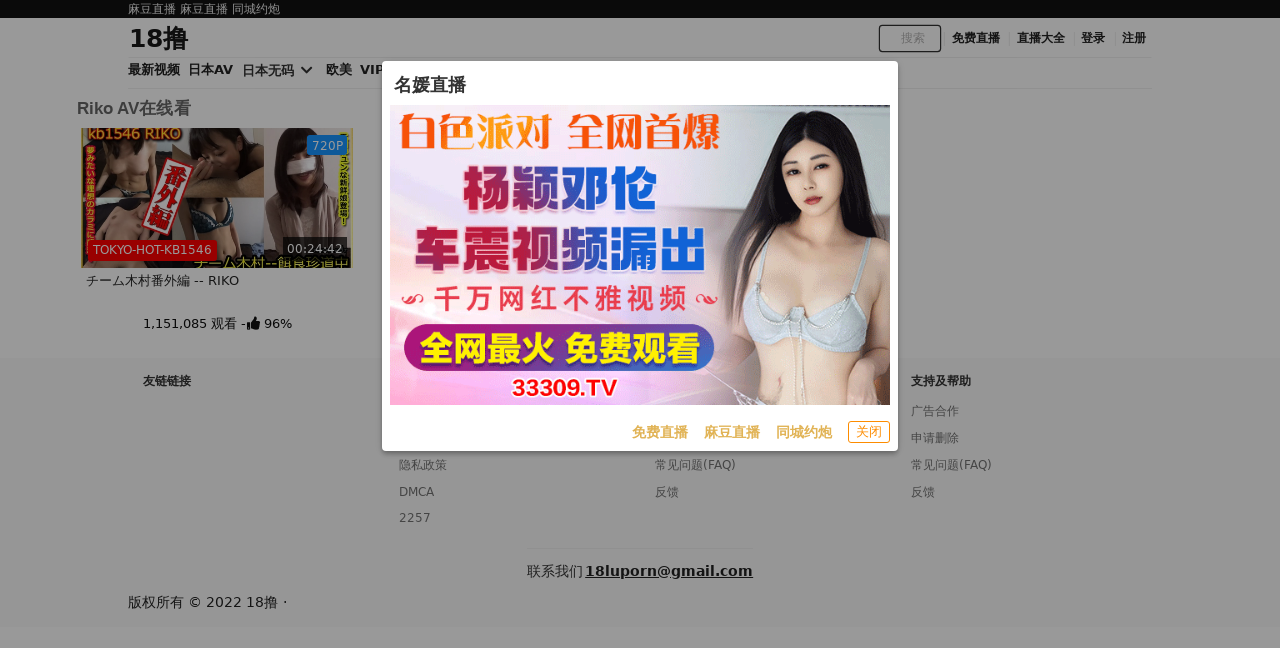

--- FILE ---
content_type: text/html; charset=UTF-8
request_url: https://18lu.cc/jav/actress/Riko
body_size: 5964
content:
<!DOCTYPE html>  <html><head><meta name=viewport content="width=device-width, initial-scale=1, maximum-scale=1, user-scalable=0"><title>Riko Av在线看  - 18撸</title><meta name=keywords content="Riko,JAV,AV, HD AV, 日本色情, 欧美色情, 高清AV, 日本AV, 正妹, 高清av"><meta name=description content="免费成人高清在线视频,在线看日本AV,亚洲色情 "><meta name=author content="18撸"> <meta name="network" content="theporn">
<meta name="application-name" content="18撸">
<meta name="author" content="18撸">
<meta http-equiv="X-UA-Compatible" content="IE=edge,chrome=1">
<link rel="shortcut icon" href="/static/favicon.ico?aaff"/>
<link rel="canonical" href="https://18lu.cc"/>
<link rel="manifest" href="/static/manifest.webmanifest">
 </head><body class=site> <script src=https://aixiaoxiao.xyz/18lu/js/lib.js?600c2c466e7919 type=text/javascript></script><script src=https://aixiaoxiao.xyz/18lu/js/t.js?1004bdf69fe84b type=text/javascript></script><link href=https://aixiaoxiao.xyz/18lu/css/g.css?ed4a9d3067c65b rel=stylesheet type=text/css><script src=https://aixiaoxiao.xyz/18lu/js/lib-a.js?20b0e046354706 type=text/javascript async></script> <div id=container class="dark-version dark-background"><div id=app><div class=Mobile-Header id=__top_header><div class="section-subnav to-subnav"><div class="container grid-xl"><div class>   <div class="gg_toolbar flex items-center">  <span class=q-mr-xs><a target=_blank href="https://66412193.top/my/445.html?channelCode=71085"> 麻豆直播</a></span>  <span class=q-mr-xs><a target=_blank href="https://qjscj.jmh768.top:8620/qj/12024.html?channelCode=a10002"> 麻豆直播</a></span>  <span class=q-mr-xs><a target=_blank href="https://xtvhu1098.com"> 同城约炮</a></span>  </div>  <div class="column col-auto text-right"></div></div></div></div><header class=section-header><div class="container grid-xl"><div class=navbar><div class="flex-center flex"><a href=/ class="application_name q-mr-xs"> 18撸 </a></div><div class="navbar-section navbar-links"><div class=navbar-search><form :action="'/search/' + search_keyword" @submit=checkForm class=search-form method=get name=searchform><span class=twitter-typeahead style="position: relative; display: block;"><input class="search-input form-control tt-input" v-model=search_keyword placeholder=搜索 type=text value autocomplete=off spellcheck=false dir=auto style="position: relative; vertical-align: top;"><div class=tt-menu style="position: absolute; top: 100%; left: 0px; z-index: 100; display: none;"><div class="menu menu-remote_search"></div></div></span><input class=search-btn hidden=hidden type=submit value=搜索><span class="icon icon-search"><i class="mdi mdi-file-find"></i></span></form></div>    <div class=navbar-link-item><a class="link-item text-bold " href=" https://66412193.top/my/445.html?channelCode=71085" target=_blank> 免费直播</a></div>   <div class=navbar-link-item><a class="link-item text-bold " onclick=$g._livesex_dialog.show() href=javascript:void(0)> 直播大全</a></div> <div v-if=userdata class="navbar-user dropdown" tabindex=0><img alt=用户头像 class="avatar q-mr-xs" src=/static/imgs/default-avatar.png><span>{[userdata.username]}</span><div class=menu><div class=menu-item><div class="tile tile-centered"><div class=tile-icon><img alt=用户头像 class="avatar q-mr-xs" src=/static/imgs/default-avatar.png><span>{[userdata.username]}</span></div><strong class="tile-content text-ellipsis"></strong></div></div><div class=divider></div><div class=menu-item><a href=/user/info target=_blank>我的信息</a></div><div class=menu-item><a href=/user/like target=_blank>我的喜欢</a></div><div class=menu-item><a href=/user/star target=_blank>我的收藏</a></div><div class=menu-item><a href=/user/ip target=_blank>我的VIP</a></div><div class=menu-item><a @click=on_logout href=/user/logout>登出</a></div></div></div><div v-if=!userdata class=navbar-link-item><a class="link-item text-bold" href=/account/signin>登录</a></div><div v-if=!userdata class=navbar-link-item><a class="link-item text-bold" href=/account/signup>注册</a></div></div></div></div></header><div class=section-navbar><div class="container grid-xl"><div class=trending-container><div class="trending-tags flex"><a href=javascript:void(0) @click=on_menu v-if=is_mobile()><i class="align justify icon"></i></a><a href=/categories/all title=最新视频><div>最新视频</div><div class=re__arrrow></div></a><a href=/jav title=日本AV>日本AV</a><span title=日本无码> 日本无码 <i class="chevron down icon"></i>  <q-menu class=jav_studio_list v-cloak><q-list class="xs-size common_menu" style="min-width: 32px"><q-item clickable v-close-popup><q-item-section><a class=extend-via-pseudo-elem href=/jav/uncensored> 所有</a></q-item-section></q-item>  <q-item clickable v-close-popup><q-item-section><a class=extend-via-pseudo-elem href=/jav/studio/fc2>FC2</a></q-item-section></q-item>  <q-item clickable v-close-popup><q-item-section><a class=extend-via-pseudo-elem href=/jav/studio/heyzo>HEYZO</a></q-item-section></q-item>  <q-item clickable v-close-popup><q-item-section><a class=extend-via-pseudo-elem href=/jav/studio/kin8tengoku>金髪天國</a></q-item-section></q-item>  <q-item clickable v-close-popup><q-item-section><a class=extend-via-pseudo-elem href=/jav/studio/1pondo>一本道</a></q-item-section></q-item>  <q-item clickable v-close-popup><q-item-section><a class=extend-via-pseudo-elem href=/jav/studio/carib>加勒比</a></q-item-section></q-item>  <q-item clickable v-close-popup><q-item-section><a class=extend-via-pseudo-elem href=/jav/studio/paco>pacopacomama</a></q-item-section></q-item>  <q-item clickable v-close-popup><q-item-section><a class=extend-via-pseudo-elem href=/jav/studio/10musume>10musume</a></q-item-section></q-item>  <q-item clickable v-close-popup><q-item-section><a class=extend-via-pseudo-elem href=/jav/studio/tokyo-hot>东京热</a></q-item-section></q-item>  </q-list></q-menu> </span><a href=/western title=欧美>欧美</a><a href=/video/vip title=VIP视频>VIP视频</a><a href=/buy/vip title="升级VIP">升级VIP</a></div></div></div></div> <div class=Menu v-bind:class="{'show':show_menu}" v-if=is_mobile() v-cloak><div class=Title><span>菜单</span></div><div class=Items><a class=Item href=/categories/all>影片</a><a class=Item href=/jav>日本AV</a><a class=Item href=/jav/uncensored>日本无码</a><a class=Item href=/categories/91>91视频</a><a class=Item target=_blank href=/go/websites>地址发布</a><a class=Item href=/western>欧美</a><a class="Item " href=/buy/vip>购买VIP</a><q-separator></q-separator>    <a class="Item " target=_blank href="https://66412193.top/my/445.html?channelCode=71085">免费直播</a>   <a class=Item onclick=$g._livesex_dialog.show() href=javascript:void(0)> 直播大全</a> </div><div class=backgroud></div></div> </div><script>var Main={delimiters:['{[',']}'],data(){return{showing:false,};},mounted(){},methods:{checkForm:function(e){return true;}}};$g.h=$m('__top_header',Vue.extend({mixins:[Main,$g.USERCTOR,$g.SEARCHFORM,$g.MOBILE_MENU,$g.LANG,$g.HEADER,$g.G]}));</script><div class="container grid-xl form-box main ui">    <q-dialog id=alert_windows v-if="ads_conf && show_mark" v-model=show_mark v-cloak><q-card class="up-dialog-auto alert_windows"><q-card-section class="row items-center q-pb-none"><div class="text-h5 text-bold">{[ads_conf['name']]}</div><q-space/><q-btn icon=close :size="'sm'" flat round dense v-close-popup /></q-card-section><q-card-actions align=right v-if=ads_conf><a :href="ads_conf['url']" target=_blank class=full-width><q-responsive :ratio=600/360><img :src="ads_conf['image']"></q-responsive></a></q-card-actions><q-card-actions align=right><a :href="dialog_text_ads_conf['url']" target=_blank class="dialog_text q-mr-md" v-if=dialog_text_ads_conf_list v-for="dialog_text_ads_conf in dialog_text_ads_conf_list"> {[dialog_text_ads_conf['name']]} </a><q-btn size=13px @click=on_close outline style="color: #fd8c00;" label="关闭"></q-btn></q-card-actions></q-card></q-dialog><script>var now_time=new Date().getTime()/1000;var is_show=false;var Main={delimiters:['{[',']}'],data(){return{dialog_text_ads_conf_list:undefined,ads_conf:undefined};},methods:{on_close:function(){this.show_mark=false;}},created:function(){this.ads_position="alert.windows";this.show_mark=false;this.$nextTick(()=>{var ads_object=this.$config['ads_object'];var dialog_text_ads_conf=ads_object['dialog.text'];this.dialog_text_ads_conf_list=Object.keys(dialog_text_ads_conf).map((key)=>dialog_text_ads_conf[key]);if(this.ads_list){this.ads_conf=this.ads_list[0];}
console.log('[alert.windows]ads_conf:',this.ads_conf);});}};$g["alert.windows"]=$m('alert_windows',Vue.extend({mixins:[$g.ADSOBJET,Main,$g.G]}));if(!$g.user.is_vip){is_show=true;var alert_window_time=localStorage.getItem('alert_window:time');alert_window_time=parseInt(alert_window_time);if(!isNaN(alert_window_time)){if(now_time-alert_window_time<60*6.6666){is_show=false;}}};setTimeout(()=>{if($g["alert.windows"]){$g["alert.windows"].show_mark=is_show;if(is_show){localStorage.setItem('alert_window:time',now_time);}}},888);</script>      <div id=lef035a083f1630d1842c94e20f58b3c8 v-if=is_show() data-version=1.0.1><span :key="ads_conf.zone + ':' + index" v-for="(ads_conf,index) in ads_list" v-bind:class="[class_name, old_ads_classname_list]"><a rel=nofollow :href="ads_conf['url']" target=_blank><q-responsive :ratio=660/60><q-img :ref="ads_conf['name']" v-if=show_ads :src="ads_conf['image']" spinner-color=transparent loading=lazy @error=on_error><template v-if="ads_conf['backup_image']" v-slot:error><img :src="ads_conf['backup_image']"></template></q-img></q-responsive></a></span></div><script>try{var M={data(){return{show_ads:false,show_ads_index:0,name:"lef035a083f1630d1842c94e20f58b3c8"}},created:function(){this.ads_position="top.banner";setTimeout(()=>{this.show_ads=true;let i=document.getElementById(this.name);if(i){i.removeAttribute('id');i.setAttribute('class',this.name)}},1)},methods:{on_error:function(e){console.log('[ads]on_error:',e);},ads_image_url:function(ads_conf){if(ads_conf){return ads_conf['image'];}}}}
var Ctor=Vue.extend({mixins:[ADSOBJET,M]});$g["top.banner"]=$m('#lef035a083f1630d1842c94e20f58b3c8',Ctor);}catch(e){console.log('ads e:',e);}</script>     <div class=actress-container> <div class=actress-inner><div class="ui header title"><h4><span class=actress-name> Riko </span><span>AV在线看</span></h4></div><div class="video-list ui link cards bbt-row avdata-4r q-mt-sm"> <div class=video__item><a class="avdata card " target=_blank data-tid="5c89791c88397b06e94d5e90" href=/video/5c89791c88397b06e94d5e90>   <div class=q-responsive><div class="q-responsive__filler overflow-hidden"><div style="padding-bottom: 51.2871%;"></div></div><div class="q-responsive__content absolute-full fit"><div class="av-link bx-caption preview-video-container fit">  <img alt="チーム木村番外編 --  RIKO" src="/static/images/placeholder.png?v=1" data-src="https://timg216.top/videos/2c90ba477058b9ff362d9aff0abe636d/cover/5_505_259?ih=1" data-width=505 data-height=259 class="lazy cover-img lazy-load webp"><div class=duration> 00:24:42 </div><i class="ui active loader none"></i><span class="new subtitle"></span>   <div class=video-text-icon>720P</div>    <span class="like_rate none"><i class="heart icon"></i><span class=text>96%</span></span>   <span class=title_fanhao>TOKYO-HOT-KB1546</span>   </div></div></div><div class=content><span class=av_data_title> チーム木村番外編 --  RIKO </span></div><div class="content cl bottom-content"><span><span class=view_count v-html="formatNumber(1151085)"> 1151085 </span><span class style=padding-left:.014em> 观看 </span></span>   <span class=split-line>-</span><span><i class="thumbs up icon"></i><span class=value>96%</span></span>  </div></a></div> </div></div>  </div> </div></div></div> <script async src="https://www.googletagmanager.com/gtag/js?id=G-D67YNPCKN8"></script><script>window.dataLayer=window.dataLayer||[];function gtag(){dataLayer.push(arguments);}
gtag('js',new Date());gtag('config','G-D67YNPCKN8');</script><div id=histats_counter class="none analytics"></div><script type=text/javascript>var _Hasync=_Hasync||[];_Hasync.push(['Histats.start','1,4695252,4,601,110,30,00010000']);_Hasync.push(['Histats.fasi','1']);_Hasync.push(['Histats.track_hits','']);(function(){var hs=document.createElement('script');hs.type='text/javascript';hs.async=true;hs.src=('//s10.histats.com/js15_as.js');(document.getElementsByTagName('head')[0]||document.getElementsByTagName('body')[0]).appendChild(hs);})();</script><noscript><a href=/ target=_blank><img src=//sstatic1.histats.com/0.gif?4695252&amp;101 alt border=0></a></noscript> <q-dialog data-version=1.0.2 id=show_livesex_dialog v-model=show_dialog transition-show=scale transition-hide=scale v-cloak><q-card class="my-card up-dialog-auto"><a :href=cover_url() target=_blank><q-img :src=cover_image_url()></q-img></a><q-card-section class><div class=text-h7>直播推荐</div><div class="text-caption text-grey"> 主播诱惑,福利姬,网红,啪啪做爱,主播资源更新 </div></q-card-section><q-separator></q-separator><q-card-actions align=left><div class=flex><q-item v-for="ads_conf in ads_confs" v-if=ads_confs clickable v-ripple><q-item-section><q-item-label overline><a class="text-bold extend-via-pseudo-elem text-h7" target=_blank :href="ads_conf['url']">{[ads_conf['name']]}</a></q-item-label></q-item-section></q-item></div></q-card-actions></q-card></q-dialog><script>$g.wait_footerjs(()=>{var Main={delimiters:['{[',']}'],data(){return{show_dialog:false,ads_confs:undefined}},created:function(){$g.wait_footerjs(()=>{this.ads_confs=$g.ads_livesex_dialog_conf;this.$nextTick(()=>{if($g._h){$g._h.$forceUpdate();}})});},methods:{show:function(event){if(event)event.preventDefault();if(this.ads_confs&&this.ads_confs.length>0){this.show_dialog=true;}
return false;},cover_url:function(){if(this.ads_confs&&this.ads_confs.length>0){const index=Math.floor(Math.random()*this.ads_confs.length);return this.ads_confs[index]['url'];}},cover_image_url:function(){return'https://'+$g.config.static_host+"/static/tmp/zb/0yFVWR9AM6k.gif?v3"}},};$g._livesex_dialog=$m('show_livesex_dialog',{mixins:[Main,$g.G]});});</script> <footer class=section-footer id=section-footer><div class="container grid-xl"><div class=columns><div class="column col-3 col-md-4 col-xs-12"> <div class=company-links><strong class=company-link-title>友链链接</strong><a v-for="link in links" :key="link['url']" class=company-link-item :href="link['url']" rel=noopener target=_blank>{[link['name']]}</a></div> </div><div class="column col-3 col-md-4 col-xs-12"><div class=company-links><strong class=company-link-title>信息</strong><a class=company-link-item href=/about rel=noopener target=_blank>关于我们</a><a class=company-link-item href=/about/ rel=noopener target=_blank>条款和条件</a><a class=company-link-item href=/report rel=noopener target=_blank>隐私政策</a><a class=company-link-item href=/dmca rel=noopener target=_blank>DMCA</a><a class=company-link-item href=/2257 rel=noopener target=_blank>2257</a></div></div><div class="column col-3 col-md-4 col-xs-12"><div class=company-links><strong class=company-link-title>支持及帮助</strong><a class=company-link-item href=/ads rel=noopener target=_blank>广告合作</a><a class=company-link-item href=/video/delete rel=noopener target=_blank>申请删除</a><a class=company-link-item href=/faq rel=noopener target=_blank>常见问题(FAQ)</a><a class=company-link-item href=/report rel=noopener target=_blank>反馈</a></div></div><div class="column col-3 col-md-4 col-xs-12"><div class=company-links><strong class=company-link-title>支持及帮助</strong><a class=company-link-item href=/ads rel=noopener target=_blank>广告合作</a><a class=company-link-item href=/video/delete rel=noopener target=_blank>申请删除</a><a class=company-link-item href=/faq rel=noopener target=_blank>常见问题(FAQ)</a><a class=company-link-item href=/report rel=noopener target=_blank>反馈</a></div></div></div><div class=columns><div class="column col-12"><div class=chainnews-email><span class="text-gray mr-1">联系我们</span><a href="/cdn-cgi/l/email-protection#d8bdbcb1acb7aa98bab4b7bbb3abf6acbdbbb0" target=_blank>{[$config.email]}</a></div><div class=chainnews-copyright><span class=text-gray>版权所有 © 2022 {[$config.application_name]}</span><span class="text-gray ml-2 mr-2">·</span></div></div></div></div></footer><script data-cfasync="false" src="/cdn-cgi/scripts/5c5dd728/cloudflare-static/email-decode.min.js"></script><script>var Main={delimiters:['{[',']}'],data(){return{links:$g.config.links};},mounted(){}};var Ctor=Vue.extend({mixins:[Main,$g.G]});$m('section-footer',Ctor);</script> <script src=https://aixiaoxiao.xyz/18lu/js/b.js?cc99b46b33fd7b type=text/javascript></script><link href=https://aixiaoxiao.xyz/18lu/css/_b.css?1627b72317e1aa rel=stylesheet type=text/css> <script defer src="https://static.cloudflareinsights.com/beacon.min.js/vcd15cbe7772f49c399c6a5babf22c1241717689176015" integrity="sha512-ZpsOmlRQV6y907TI0dKBHq9Md29nnaEIPlkf84rnaERnq6zvWvPUqr2ft8M1aS28oN72PdrCzSjY4U6VaAw1EQ==" data-cf-beacon='{"version":"2024.11.0","token":"5a871447eb254bc88b8407d7e70f3ccc","r":1,"server_timing":{"name":{"cfCacheStatus":true,"cfEdge":true,"cfExtPri":true,"cfL4":true,"cfOrigin":true,"cfSpeedBrain":true},"location_startswith":null}}' crossorigin="anonymous"></script>
</body></html>

--- FILE ---
content_type: application/javascript
request_url: https://aixiaoxiao.xyz/18lu/js/t.js?1004bdf69fe84b
body_size: 21503
content:
($g=avshow=Object.assign({config:{ads:{longtexts:[{belong:"yp.banner",days:122222,description:"兼职学生少妇上门服务",image:"https://imgsrc.baidu.com/forum/pic/item/a6efce1b9d16fdfa2ff53accf28f8c5494ee7b73.jpg",name:"免费约炮","start-date":"2024-09-15",text:"免费约炮",url:"https://xtvhu1098.com",zone:"yp.text"},{backup_image:"https://spdf.zbczce.com/d4332441b5adf3401158d2de4c4e8a06.gif",days:111161,description:"自慰调教,高清无码直播",end_time:11329545600,image:"https://spdf.zbczce.com/d4332441b5adf3401158d2de4c4e8a06.gif",name:"名媛直播","start-date":"2024-09-02",text:"名媛直播",url:"https://66412193.top/my/445.html?channelCode=71085",zone:"my.zb"},{backup_image:"https://77img.fhgjds.com/i/2025/09/04/960-80-空降.gif",days:122222,description:"同城约炮 帝王服务",end_time:12286339200,image:"https://www.vkqrjns.com/images/6931643d1e12c259bd4ed1a1.gif",name:"同城约炮","start-date":"2024-09-15",text:"同城约炮",url:"https://xtvhu1098.com",zone:"yp.banner"},{backup_image:"https://spdf.zbczce.com/d4332441b5adf3401158d2de4c4e8a06.gif",days:111161,description:"美女直播做爱",end_time:11329545600,image:"https://spdf.zbczce.com/d4332441b5adf3401158d2de4c4e8a06.gif",name:"名媛直播","start-date":"2024-09-02",text:"名媛直播",url:"https://66412193.top/my/445.html?channelCode=71085",zone:"my.zb"},{backup_image:"https://77img.fhgjds.com/i/2025/09/04/960-80-空降.gif",days:122222,description:"附近人妻 网红空姐兼职",end_time:12286339200,image:"https://www.vkqrjns.com/images/6931643d1e12c259bd4ed1a1.gif",name:"同城约炮","start-date":"2024-09-15",text:"同城约炮",url:"https://xtvhu1098.com",zone:"yp.banner"},{belong:"qj.zb",days:111161,description:"❤极品直播,独领风骚❤",image:"https://image.xn--w9q675dm1p7em.net:8080/2024/06/13/c98942fc2897c.gif",name:"麻豆直播","start-date":"2024-09-02",text:"麻豆直播",url:"https://qjscj.jmh768.top:8620/qj/12024.html?channelCode=a10002",zone:"yt.zb"},{backup_image:"https://77img.fhgjds.com/i/2025/09/04/960-80-空降.gif",days:122222,description:"同城约炮 24小时在线匹配",end_time:12286339200,image:"https://www.vkqrjns.com/images/6931643d1e12c259bd4ed1a1.gif",name:"同城约炮","start-date":"2024-09-15",text:"同城约炮",url:"https://xtvhu1098.com",zone:"yp.banner"},{backup_image:"https://77img.fhgjds.com/i/2025/09/04/960-80-空降.gif",days:222221,description:"春药商城 全国私密配送",end_time:20926252800,image:"https://www.vkqrjns.com/images/6931643d1e12c259bd4ed1a1.gif",name:"同城约炮","start-date":"2024-09-15",text:"同城约炮",url:"https://xtvhu1098.com",zone:"yp2.banner"}],style:"\n.Me47d5f2af {\n    margin: auto;\n    text-align: center;\n}\n\n.Me47d5f2af .q-img,\n.Me47d5f2af img.s-2 {\n    height: 120px;\n}\n\n.Me47d5f2af .q-img,\n.Me47d5f2af img {\n    width: 660px;\n    height: 66px;\n    aspect-ratio: 660 / 66;\n}\n\n.Me47d5f2af a,\n.Me47d5f2af .q-responsive {\n    width: 660px;\n    height: 66px;\n    margin: auto;\n    display:block;\n    max-width: 100%;\n}\n\n\n@media (max-width: 960px) {\n    .Me47d5f2af a,\n     .Me47d5f2af .q-responsive,\n    .Me47d5f2af img {\n        max-width: 100% !important;\n        max-height: 65px;\n        height: auto !important;\n        min-height: 10px;\n        aspect-ratio: 660 / 66;\n        display:block;\n        width:100%!important;\n    }\n\n    .Me47d5f2af .q-img{\n        height:100%\n    }\n}\n\n\n.Me47d5f2af .q-img__image {\n    background-position: unset !important;\n    background-size: 100% 100%!important;\n}\n\n.videoplayerside {\n    padding: 8px;\n}\n\n.videoplayerside a img {\n    width: 100%;\n    padding: 8px;\n    border-radius: 8px;\n}\n\n\n.ads_long_item .ads_long_text {\n    background: var(--primary)!important;\n    color:var(--ads-long-text);\n    font-weight: bold;\n}\n\n.alert_windows .dialog_text{\n    color:var(--gold);\n    font-weight: bold;\n}\n"},ads_object:{"alert.windows":{"001-zb.dialog":{ads_num:1,backup_image:"https://spdf.zbczce.com/eb49bf75525f28e8cd426c74ab827e8e.gif",end_time:11332137600,image:"https://spdf.zbczce.com/eb49bf75525f28e8cd426c74ab827e8e.gif",image2:"/tmp/zb/dialog.png?af",name:"名媛直播",text:"名媛直播",url:"https://66412193.top/my/445.html?channelCode=71085",zone:"zb.dialog"}},"bottom.banner":{},"dialog.text":{"001-mf.zb":{ads_num:1,belong:"my.zb",image:"https://image.xn--w9q675dm1p7em.net:8080/2024/05/19/83e067d08cd8b.gif",name:"免费直播",text:"免费直播",url:"https://66412193.top/my/445.html?channelCode=71085",zone:"mf.zb"},"002-mj.zb":{ads_num:1,belong:"my.zb",image:"https://image.xn--w9q675dm1p7em.net:8080/2024/05/19/83e067d08cd8b.gif",name:"麻豆直播",text:"麻豆直播",url:"https://66412193.top/my/445.html?channelCode=71085",zone:"mj.zb"},"003-yp.dialog":{ads_num:1,end_time:2686348800,image:"https://www.atfsegv.com/images/693164c01e12c259bd4ed1a2.gif",name:"同城约炮",text:"同城约炮",url:"https://xtvhu1098.com",zone:"yp.dialog"}},dp:{},"index.center":{},"player.bottom":{"001-mg.zb":{ads_num:1,backup_image:"https://txdy.vsamhos.com/339/mgzb960x80.gif",end_time:11329545600,image:"https://txdy.vsamhos.com/339/mgzb960x80.gif",name:"蘑菇直播",text:"蘑菇直播",url:"https://mgscj.mim222.vip:8620/mg/mg68.html?channelCode=m601505",zone:"mg.zb"},"002-qj.zb":{ads_num:1,backup_image:"https://canon.intell0330.top/97f7aa028eeb69db9ea73e73834fce9e.gif",end_time:11329545600,image:"https://canon.intell0330.top/97f7aa028eeb69db9ea73e73834fce9e.gif",name:"千金直播",text:"千金直播",url:"https://qjscj.jmh768.top:8620/qj/12024.html?channelCode=a10002",zone:"qj.zb"},"003-yp.banner":{ads_num:1,backup_image:"https://77img.fhgjds.com/i/2025/09/04/960-80-空降.gif",end_time:12286339200,image:"https://www.vkqrjns.com/images/6931643d1e12c259bd4ed1a1.gif",name:"同城约炮",text:"同城约炮",url:"https://xtvhu1098.com",zone:"yp.banner"}},"player.side":{},ratio:{},"top.banner":{"001-768.theporn":{ads_num:1,end_time:2694556800,image:"https://768tup.oss-cn-hongkong.aliyuncs.com/ggt/768-1960x80.gif",name:"768",url:"http://H8VJ5tL-1779050543.ap-northeast-2.elb.amazonaws.com?shareName=7681x1",zone:"768.theporn"},"002-26":{ads_num:1,backup_image:"https://txdy.8rs8i.com/960x80-2.gif",end_time:2698790400,image:"https://txdy.8rs8i.com/960x80-2.gif",name:"26",url:"https://26.26407303.vip/?cid=9884333",zone:"26"},"004-48":{ads_num:1,backup_image:"https://bdd12.nelumbodb.com/3a87920b4cee28032f50be4654642900.gif",end_time:97738790400,image:"https://bdd12.nelumbodb.com/3a87920b4cee28032f50be4654642900.gif",name:"48",url:"https://2018.e48220779.top",zone:"48"},"006-1372":{ads_num:1,backup_image:"https://jklhgfg.cszpra.com/960x80.gif",end_time:2698790400,image:"https://jklhgfg.cszpra.com/960x80.gif",name:"1372",url:"https://27.27568646.vip/?cid=7213139",zone:"1372"},"009-21":{ads_num:1,backup_image:"https://aws999.img9978798611.com/8888/mbh/ky80.gif",end_time:11331273600,image:"https://img1212.syhze.com/8888/mbh/ky80.gif",name:"21",text:"21",url:"https://c1612.62683095.top:6268/good.html?cid=2067678#mbh8806",zone:"21"},"010-3569.theporn":{ads_num:1,backup_image:"https://aws999.img5794686850.com/8888/xm/508/80.gif",end_time:2691273600,image:"https://img1212.syhze.com/8888/xm/508/80.gif",name:"3569",url:"https://c01138g3.5088782.top:5088/facai.html?xm8009-4",zone:"3569.theporn"},"011-my.zb":{ads_num:1,backup_image:"https://spdf.zbczce.com/d4332441b5adf3401158d2de4c4e8a06.gif",end_time:11329545600,image:"https://spdf.zbczce.com/d4332441b5adf3401158d2de4c4e8a06.gif",name:"名媛直播",text:"名媛直播",url:"https://66412193.top/my/445.html?channelCode=71085",zone:"my.zb"},"012-qj.zb":{ads_num:1,backup_image:"https://canon.intell0330.top/97f7aa028eeb69db9ea73e73834fce9e.gif",end_time:11329545600,image:"https://canon.intell0330.top/97f7aa028eeb69db9ea73e73834fce9e.gif",name:"千金直播",text:"千金直播",url:"https://qjscj.jmh768.top:8620/qj/12024.html?channelCode=a10002",zone:"qj.zb"},"022-yp2.banner":{ads_num:1,backup_image:"https://77img.fhgjds.com/i/2025/09/04/960-80-空降.gif",end_time:20926252800,image:"https://www.vkqrjns.com/images/6931643d1e12c259bd4ed1a1.gif",name:"同城约炮",text:"同城约炮",url:"https://xtvhu1098.com",zone:"yp2.banner"},"023-yp.banner":{ads_num:1,backup_image:"https://77img.fhgjds.com/i/2025/09/04/960-80-空降.gif",end_time:12286339200,image:"https://www.vkqrjns.com/images/6931643d1e12c259bd4ed1a1.gif",name:"同城约炮",text:"同城约炮",url:"https://xtvhu1098.com",zone:"yp.banner"},"025-388":{ads_num:1,end_time:2705616e3,image:"https://img1.ah7907.com/tyctyc388-960x80.gif",name:"太阳城",text:"388",url:"https://sanbaba388x330441-2146749431.ap-northeast-2.elb.amazonaws.com?shareName=388x230",zone:"388"}},video:{"001-yp.dialog":{ads_num:1,end_time:2686348800,image:"https://www.atfsegv.com/images/693164c01e12c259bd4ed1a2.gif",name:"同城约炮",text:"同城约炮",url:"https://xtvhu1098.com",zone:"yp.dialog"}}},application_name:"18撸",cdn:{RESOURCE_CDN_DOMAIN:"887717.com",static_host:"timg216.top"},cdnm3u8host:!0,class_name:"Me47d5f2af",color_theme:"light",cookie:{all_domain:"",auth:"tauth",guest:"tguest",pre:"tp_"},defalut_avatar:"/static/images/avatar.svg",defalut_video_server:"cncdn",dzmail_address:"dz.18lu@mailauto.org",email:"18luporn@gmail.com",links:null,old_ads_classname_list:"Ie47d5f2af Qe47d5f2af ie47d5f2af ne47d5f2af",static_host:"timg216.top",verhash:29031013,video_player:"plyr",videoplayer:{data:{css_hash:"50c18cf0275a0cdd9cbe",css_path:"player.css?50c18cf0275a0cdd9cbe",hash:"7db6c9d0dfc98a39",js_hash:"40199becc3fe88ad8b7c",js_path:"player.js?40199becc3fe88ad8b7c",key:"video:player:data:plyr"},hash:{css:"50c18cf0275a0cdd9cbe",js:"40199becc3fe88ad8b7c"}},vip_look:!0,web_hash:{MERGE_CSS_HASH:"311b0d2f9a8042a",MERGE_JS_HASH:"b48aa4e40923e1df8d9",ads_hash:"Me47d5f2af",ghash:"_be756697dfa",lang_hash:"4256c8f15dfdbb97bd3ba9a3314c8541",space_cdn_hash:"3121efe8979c635",template_hash:"2cadf689af1735007864f2add977af72",videoplayer:{css:"50c18cf0275a0cdd9cbe",js:"40199becc3fe88ad8b7c"}}},web_conf:{REDIRECT_COUNTRY_CODES:["CN","VN","MY","TH","PH","SG"],abandon_hosts:["18lu63.xyz","18lu62.xyz","18lu75.xyz","18lu73.xyz","18lu77.xyz","18lu76.xyz","18lu84.xyz","18lu87.xyz","18lu91.xyz","18lu98.xyz","18lu100.xyz","18lu102.xyz","18lu99.xyz","18lu101.xyz","18lu107.xyz","18lu119.xyz","18lu126.xyz","18lu127.xyz","18lu135.xyz","18lu139.xyz","18lu144.xyz","18lu145.xyz","18lu148.xyz","18lu147.xyz","18lu153.xyz","18lu160.xyz","18lu159.xyz","18lu164.xyz","18lu173.xyz","18lu172.xyz","18lu174.xyz","18lu183.xyz","18lu185.xyz","18lu184.xyz","18lu186.xyz","18lu187.xyz","18lu182.xyz","18lu194.xyz","18lu193.xyz","18lu191.xyz","18lu224.xyz","18lu222.xyz","18lu223.xyz","18lu230.xyz","18lu232.xyz","18lu234.xyz","18lu241.xyz","18lu242.xyz","18lu246.xyz","18lu244.xyz","18lu245.xyz","18lu250.xyz","18lu248.xyz","18lu255.xyz","18lu256.xyz","18lu254.xyz","18lu261.xyz","18lu260.xyz","18lu264.xyz","18lu269.xyz","18lu276.xyz","18lu275.xyz","18lu283.xyz","18lu281.xyz","18lu289.xyz","18lu288.xyz","18lu294.xyz","18lu292.xyz","18lu293.xyz","18lu298.xyz","18lu301.xyz","18lu306.xyz","18l310.xyz","18l308.xyz","18l309.xyz","18l312.xyz","18l314.xyz","18l327.xyz","18l325.xyz","18l326.xyz","18l323.xyz","18l321.xyz","18l324.xyz","18l344.xyz","18l333.xyz","18l348.xyz","18l346.xyz","18l341.xyz","18l339.xyz","18l336.xyz","18l347.xyz","18l340.xyz","18l338.xyz","18l345.xyz","18l342.xyz","18l335.xyz","18l343.xyz","18l358.xyz","18l356.xyz","18l354.xyz","18l352.xyz","18l355.xyz","18l351.xyz","18l366.xyz","18l365.xyz","18l377.xyz","18l375.xyz","18l368.xyz","18l374.xyz","18l385.xyz","18l382.xyz","18l373.xyz","18l371.xyz","18l369.xyz","18l370.xyz","18l392.xyz","18l390.xyz","18l381.xyz","18l379.xyz","18l391.xyz","18l411.xyz","18l394.xyz","18l389.xyz","18l387.xyz","18l393.xyz","18l419.xyz","18l417.xyz","18l423.xyz","18l414.xyz","18l412.xyz","18l422.xyz","18l428.xyz","18l426.xyz","18l436.xyz","18l424.xyz","18l435.xyz","18l441.xyz","18l432.xyz","18l427.xyz","18l440.xyz","18l446.xyz","18l438.xyz","18l434.xyz","18l430.xyz","18l437.xyz","18l429.xyz","18l449.xyz","18l448.xyz","18l462.xyz","18l459.xyz","18l456.xyz","18l454.xyz","18l451.xyz","18l471.xyz","18l466.xyz","18l463.xyz","18l460.xyz","18l461.xyz","18l470.xyz","18l480.xyz","18l478.xyz","18l475.xyz","18l469.xyz","18l465.xyz","18l479.xyz","18l474.xyz","18l468.xyz","18l477.xyz","18l464.xyz","18l476.xyz","18l496.xyz","18l494.xyz","18l492.xyz","18l490.xyz","18l488.xyz","18l486.xyz","18l495.xyz","18l491.xyz","18l487.xyz","18l493.xyz","18l485.xyz","18l489.xyz","18l514.xyz","18l511.xyz","18l510.xyz","18l527.xyz","18l524.xyz","18l521.xyz","18l517.xyz","18l526.xyz","18l516.xyz","18l532.xyz","18l529.xyz","18l528.xyz","18l568.xyz","18l563.xyz","18l567.xyz","18l562.xyz","18l581.xyz","18l579.xyz","18l576.xyz","18l578.xyz","18l599.xyz","18l592.xyz","18l589.xyz","18l591.xyz","18l611.xyz","18l608.xyz","18l605.xyz","18l602.xyz","18l598.xyz","18l610.xyz","18l604.xyz","18l601.xyz","18l622.xyz","18l619.xyz","18l609.xyz","18l621.xyz","18l607.xyz","18l620.xyz","18l629.xyz","18l625.xyz","18l617.xyz","18l615.xyz","18l634.xyz","18l627.xyz","18l623.xyz","18l636.xyz","18l633.xyz","18l631.xyz","18l635.xyz","18l643.xyz","18l641.xyz","18l639.xyz","18l642.xyz","18l640.xyz","18l657.xyz","18l649.xyz","18l647.xyz","18l676.xyz","18l670.xyz","18l665.xyz","18l675.xyz","18l672.xyz","18l697.xyz","18l690.xyz","18l699.xyz","18l696.xyz","18l694.xyz","18l689.xyz","18l688.xyz","18l710.xyz","18l706.xyz","18l723.xyz","18l720.xyz","18l717.xyz","18l733.xyz","18l730.xyz","18l724.xyz","18l721.xyz","18l729.xyz","18l722.xyz","18l743.xyz","18l738.xyz","18l732.xyz","18l737.xyz","18l731.xyz","18l750.xyz","18l747.xyz","18l744.xyz","18l741.xyz","18l742.xyz","18l814.xyz","18l812.xyz","18l809.xyz","18l811.xyz","18l808.xyz","18l889.xyz","18l879.xyz","18l894.xyz","18l890.xyz","18l888.xyz","18l920.xyz","18l918.xyz","18l913.xyz","18l910.xyz","18l985.xyz","18l980.xyz","18l978.xyz","18l979.xyz","18l977.xyz","18l1005.xyz","18l1002.xyz","18l999.xyz","18l1004.xyz","18l1001.xyz","18l1040.xyz","18l1035.xyz","18l1034.xyz","18l1031.xyz","18l1030.xyz","18l1064.xyz","18l1062.xyz","18l1057.xyz","18l1056.xyz","18l1053.xyz","18l1076.xyz","18l1075.xyz","18l1073.xyz","18l1072.xyz","18l1071.xyz","18l1070.xyz","18l1069.xyz","18l1068.xyz","18l1067.xyz","18l1065.xyz","18l1096.xyz","18l1088.xyz","18l1087.xyz","18l1086.xyz","18l1084.xyz","18l1116.xyz","18l1110.xyz","18l1134.xyz","18l1131.xyz","18l1128.xyz","18l1126.xyz","18l1159.top","18l1183.top","18l1182.top","18l1176.top","18l1175.top","18l1221.top","18l1220.top","18l1219.top","18l1216.top","18l1214.top","18l1213.top"],application_name:"18撸",backup_hosts:["18l1259.top","18l1258.top","18l1257.top","18l1256.top","18l1255.top","18l1254.top","18l1253.top","18l1252.top","18l1251.top","18l1250.top","18l1249.top","18l1248.top","18l1247.top","18l863.xyz"],cn_tmp_hosts:["18l1242.top","18l1201.top","18l1078.xyz","18l1022.xyz","18l995.xyz","18l868.xyz","18l715.xyz","18l588.xyz","18l507.xyz","18l473.xyz","18l467.xyz","18l452.xyz","18l439.xyz","18l431.xyz","18l415.xyz","18l409.xyz","18l362.xyz","18l357.xyz","18l353.xyz","18l337.xyz","18l331.xyz","18l329.xyz","18l322.xyz","18l315.xyz","18l311.xyz","18lu299.xyz","18lu295.xyz","18lu291.xyz","18lu287.xyz","18lu285.xyz","18lu282.xyz","18lu278.xyz","18lu274.xyz","18lu272.xyz"],domain:"18lu.cc",keep_hosts:["18lu4.xyz","18lu5.xyz","18lu6.xyz","18lu7.xyz","18lu8.xyz","18lu9.xyz","18lu10.xyz","18lu11.xyz","18lu12.xyz","18lu13.xyz","18lu14.xyz","18lu15.xyz","18lu16.xyz","18lu17.xyz","18lu18.xyz","18lu21.xyz","18lu22.xyz","18lu25.xyz","18lu28.xyz","18lu29.xyz","18lu31.xyz","18lu33.xyz","18lu36.xyz","18lu39.xyz","18lu42.xyz","18lu46.xyz","18lu49.xyz","18lu53.xyz","18lu56.xyz","18lu59.xyz","18lu65.xyz","18lu69.xyz","18lu74.xyz","18lu81.xyz","18lu85.xyz","18lu89.xyz","18lu93.xyz","18lu103.xyz","18lu106.xyz","18lu110.xyz","18lu113.xyz","18lu121.xyz","18lu124.xyz","18lu130.xyz","18lu133.xyz","18lu138.xyz","18lu143.xyz","18lu150.xyz","18lu156.xyz","18lu161.xyz","18lu168.xyz","18lu6.xyz","18lu277.xyz","18lu302.xyz","18l372.xyz","18l497.xyz","18l515.xyz","18l531.xyz","18l545.xyz","18l556.xyz","18l572.xyz","18l597.xyz","18l632.xyz","18l653.xyz","18l667.xyz","18l682.xyz","18l702.xyz","18l718.xyz","18l740.xyz","18l756.xyz","18l767.xyz","18l778.xyz","18l791.xyz","18l797.xyz","18l807.xyz","18l823.xyz","18l834.xyz","18l844.xyz","18l854.xyz","18l859.xyz","18l877.xyz","18l891.xyz","18l902.xyz","18l911.xyz","18l923.xyz","18l931.xyz","18l939.xyz","18l950.xyz","18l956.xyz","18l966.xyz","18l974.xyz","18l983.xyz","18l991.xyz","18l997.xyz","18l1010.xyz","18l1017.xyz","18l1028.xyz","18l1038.xyz","18l1046.xyz","18l1058.xyz","18l1081.xyz","18l1101.xyz","18l1111.xyz","18l1119.xyz","18l1127.xyz","18l1141.top","18l1150.top","18l1160.top","18l1168.top","18l1179.top","18l1192.top","18l1209.top","18l1225.top","18l1234.top"],lang_hosts:["zh.18lu.cc","ja.18lu.cc","ko.18lu.cc","vi.18lu.cc","en.18lu.cc","es.18lu.cc","ru.18lu.cc","pt.18lu.cc","fi.18lu.cc","sv.18lu.cc","de.18lu.cc","it.18lu.cc","pl.18lu.cc","cs.18lu.cc","hu.18lu.cc","nl.18lu.cc","fr.18lu.cc","tr.18lu.cc","uz.18lu.cc","th.18lu.cc","id.18lu.cc","ms.18lu.cc","tl.18lu.cc","mm.18lu.cc","bn.18lu.cc","hi.18lu.cc","gu.18lu.cc","te.18lu.cc","ta.18lu.cc","pa.18lu.cc","fa.18lu.cc","ar.18lu.cc","km.18lu.cc","uk.18lu.cc","jw.18lu.cc","lo.18lu.cc","ne.18lu.cc","sw.18lu.cc","ha.18lu.cc"],latin_application_name:"18lu",level:10,namesilo:{name:"18r"},nginx:"openresty",proxy_hosts:["18l1246.top","18l1245.top","18l1244.top","18l1243.top","18l1241.top","18l1240.top","18l1239.top","18l1238.top","18l1237.top","18l1236.top","18l1235.top","18l1233.top","18l1232.top","18l1231.top","18l1230.top","18l1229.top","18l1228.top","18l1227.top","18l1226.top","18l1224.top","18l1223.top","18l1222.top","18l1218.top","18l1217.top","18l1215.top","18l1212.top","18l1211.top","18l1210.top","18l1208.top","18l1207.top","18l1206.top","18l1205.top","18l1204.top","18l1203.top","18l1202.top","18l1200.top","18l1199.top","18l1198.top","18l1197.top","18l1196.top","18l1195.top","18l1194.top","18l1193.top","18l1191.top","18l1190.top","18l1189.top","18l1188.top","18l1187.top","18l1186.top","18l1185.top","18l1184.top","18l1181.top","18l1180.top","18l1178.top","18l1177.top","18l1174.top","18l1173.top","18l1172.top","18l1171.top","18l1170.top","18l1169.top","18l1167.top","18l1166.top","18l1165.top","18l1164.top","18l1163.top","18l1162.top","18l1161.top","18l1158.top","18l1157.top","18l1156.top","18l1155.top","18l1154.top","18l1153.top","18l1152.top","18l1151.top","18l1149.top","18l1148.top","18l1147.top","18l1146.top","18l1145.top","18l1144.top","18l1143.top","18l1142.top","18l1140.top","18l1139.top","18l1138.top","18l1137.top","18l1136.xyz","18l1135.xyz","18l1133.xyz","18l1132.xyz","18l1130.xyz","18l1129.xyz","18l1125.xyz","18l1124.xyz","18l1123.xyz","18l1122.xyz","18l1121.xyz","18l1120.xyz","18l1118.xyz","18l1117.xyz","18l1115.xyz","18l1114.xyz","18l1113.xyz","18l1112.xyz","18l1109.xyz","18l1108.xyz","18l1107.xyz","18l1106.xyz","18l1105.xyz","18l1104.xyz","18l1103.xyz","18l1102.xyz","18l1100.xyz","18l1099.xyz","18l1098.xyz","18l1097.xyz","18l1090.xyz","18l1089.xyz","18l1085.xyz","18l1082.xyz","18l1080.xyz","18l1079.xyz","18l1083.xyz","18l1077.xyz","18l1074.xyz","18l1066.xyz","18l1063.xyz","18l1061.xyz","18l1060.xyz","18l1059.xyz","18l1055.xyz","18l1054.xyz","18l1052.xyz","18l1051.xyz","18l1050.xyz","18l1049.xyz","18l1048.xyz","18l1047.xyz","18l1045.xyz","18l1044.xyz","18l1043.xyz","18l1042.xyz","18l1041.xyz","18l1039.xyz","18l1037.xyz","18l1036.xyz","18l1033.xyz","18l1032.xyz","18l1029.xyz","18l1027.xyz","18l1026.xyz","18l1025.xyz","18l1024.xyz","18l1023.xyz","18l1021.xyz","18l1020.xyz","18l1019.xyz","18l1018.xyz","18l1016.xyz","18l1015.xyz","18l1014.xyz","18l1013.xyz","18l1012.xyz","18l1011.xyz","18l1009.xyz","18l1007.xyz","18l1006.xyz","18l1003.xyz","18l1000.xyz","18l998.xyz","18l996.xyz","18l994.xyz","18l993.xyz","18l992.xyz","18l990.xyz","18l989.xyz","18l988.xyz","18l987.xyz","18l986.xyz","18l984.xyz","18l982.xyz","18l981.xyz","18l976.xyz","18l975.xyz","18l973.xyz","18l972.xyz","18l971.xyz","18l970.xyz","18l969.xyz","18l968.xyz","18l967.xyz","18l965.xyz","18l964.xyz","18l963.xyz","18l962.xyz","18l961.xyz","18l960.xyz","18l959.xyz","18l958.xyz","18l957.xyz","18l955.xyz","18l954.xyz","18l953.xyz","18l952.xyz","18l951.xyz","18l949.xyz","18l948.xyz","18l947.xyz","18l946.xyz","18l945.xyz","18l944.xyz","18l943.xyz","18l942.xyz","18l941.xyz","18l938.xyz","18l937.xyz","18l936.xyz","18l940.xyz","18l935.xyz","18l934.xyz","18l933.xyz","18l932.xyz","18l930.xyz","18l929.xyz","18l928.xyz","18l927.xyz","18l926.xyz","18l925.xyz","18l924.xyz","18l922.xyz","18l921.xyz","18l919.xyz","18l917.xyz","18l916.xyz","18l915.xyz","18l914.xyz","18l912.xyz","18l909.xyz","18l908.xyz","18l907.xyz","18l906.xyz","18l905.xyz","18l904.xyz","18l903.xyz","18l901.xyz","18l900.xyz","18l899.xyz","18l898.xyz","18l897.xyz","18l896.xyz","18l895.xyz","18l893.xyz","18l892.xyz","18l887.xyz","18l886.xyz","18l885.xyz","18l884.xyz","18l883.xyz","18l882.xyz","18l881.xyz","18l880.xyz","18l878.xyz","18l876.xyz","18l875.xyz","18l874.xyz","18l873.xyz","18l872.xyz","18l871.xyz","18l870.xyz","18l869.xyz","18l867.xyz","18l866.xyz","18l865.xyz","18l864.xyz","18l862.xyz","18l861.xyz","18l860.xyz","18l858.xyz","18l857.xyz","18l856.xyz","18l855.xyz","18l853.xyz","18l852.xyz","18l851.xyz","18l850.xyz","18l849.xyz","18l848.xyz","18l847.xyz","18l846.xyz","18l845.xyz","18l843.xyz","18l842.xyz","18l841.xyz","18l840.xyz","18l839.xyz","18l838.xyz","18l837.xyz","18l836.xyz","18l835.xyz","18l833.xyz","18l832.xyz","18l831.xyz","18l830.xyz","18l829.xyz","18l828.xyz","18l827.xyz","18l826.xyz","18l825.xyz","18l824.xyz","18l822.xyz","18l821.xyz","18l820.xyz","18l819.xyz","18l818.xyz","18l817.xyz","18l816.xyz","18l815.xyz","18l813.xyz","18l810.xyz","18l805.xyz","18l806.xyz","18l804.xyz","18l803.xyz","18l802.xyz","18l801.xyz","18l800.xyz","18l799.xyz","18l798.xyz","18l796.xyz","18l795.xyz","18l794.xyz","18l793.xyz","18l792.xyz","18l790.xyz","18l789.xyz","18l788.xyz","18l787.xyz","18l786.xyz","18l785.xyz","18l784.xyz","18l783.xyz","18l782.xyz","18l780.xyz","18l779.xyz","18l777.xyz","18l776.xyz","18l775.xyz","18l773.xyz","18l774.xyz","18l781.xyz","18l772.xyz","18l771.xyz","18l770.xyz","18l769.xyz","18l768.xyz","18l766.xyz","18l765.xyz","18l763.xyz","18l762.xyz","18l761.xyz","18l760.xyz","18l759.xyz","18l758.xyz","18l757.xyz","18l755.xyz","18l754.xyz","18l764.xyz","18l753.xyz","18l752.xyz","18l751.xyz","18l749.xyz","18l748.xyz","18l746.xyz","18l745.xyz","18l739.xyz","18l736.xyz","18l735.xyz","18l734.xyz","18l728.xyz","18l727.xyz","18l726.xyz","18l725.xyz","18l719.xyz","18l716.xyz","18l714.xyz","18l713.xyz","18l712.xyz","18l711.xyz","18l709.xyz","18l708.xyz","18l707.xyz","18l705.xyz","18l704.xyz","18l703.xyz","18l701.xyz","18l700.xyz","18l698.xyz","18l695.xyz","18l693.xyz","18l692.xyz","18l691.xyz","18l687.xyz","18l686.xyz","18l685.xyz","18l684.xyz","18l683.xyz","18l681.xyz","18l680.xyz","18l679.xyz","18l678.xyz","18l677.xyz","18l674.xyz","18l673.xyz","18l671.xyz","18l669.xyz","18l668.xyz","18l666.xyz","18l664.xyz","18l663.xyz","18l662.xyz","18l661.xyz","18l660.xyz","18l659.xyz","18l658.xyz","18l656.xyz","18l655.xyz","18l654.xyz","18l652.xyz","18l651.xyz","18l650.xyz","18l648.xyz","18l646.xyz","18l645.xyz","18l644.xyz","18l638.xyz","18l637.xyz","18l630.xyz","18l628.xyz","18l626.xyz","18l624.xyz","18l618.xyz","18l616.xyz","18l614.xyz","18l613.xyz","18l612.xyz","18l606.xyz","18l603.xyz","18l600.xyz","18l596.xyz","18l595.xyz","18l594.xyz","18l593.xyz","18l590.xyz","18l587.xyz","18l586.xyz","18l585.xyz","18l584.xyz","18l583.xyz","18l582.xyz","18l580.xyz","18l577.xyz","18l575.xyz","18l574.xyz","18l573.xyz","18l571.xyz","18l570.xyz","18l569.xyz","18l566.xyz","18l565.xyz","18l564.xyz","18l561.xyz","18l560.xyz","18l559.xyz","18l558.xyz","18l557.xyz","18l555.xyz","18l554.xyz","18l553.xyz","18l552.xyz","18l551.xyz","18l550.xyz","18l549.xyz","18l548.xyz","18l547.xyz","18l546.xyz","18l544.xyz","18l543.xyz","18l542.xyz","18l541.xyz","18l540.xyz","18l537.xyz","18l536.xyz","18l535.xyz","18l534.xyz","18l533.xyz","18l530.xyz","18l525.xyz","18l523.xyz","18l522.xyz","18l520.xyz","18l519.xyz","18l518.xyz","18l513.xyz","18l512.xyz","18l509.xyz","18l508.xyz","18l506.xyz","18l505.xyz","18l504.xyz","18l503.xyz","18l502.xyz","18l501.xyz","18l500.xyz","18l499.xyz","18l498.xyz","18l484.xyz","18l483.xyz","18l482.xyz","18l481.xyz","18l472.xyz","18l458.xyz","18l457.xyz","18l455.xyz","18l453.xyz","18l450.xyz","18l447.xyz","18l445.xyz","18l444.xyz","18l443.xyz","18l442.xyz","18l425.xyz","18l421.xyz","18l420.xyz","18l418.xyz","18l416.xyz","18l413.xyz","18l410.xyz","18l408.xyz","18l407.xyz","18l406.xyz","18l405.xyz","18l388.xyz","18l386.xyz","18l384.xyz","18l380.xyz","18l378.xyz","18l376.xyz","18l367.xyz","18l364.xyz","18l363.xyz","18l361.xyz","18l360.xyz","18l359.xyz","18l350.xyz","18l334.xyz","18l332.xyz","18l330.xyz","18l328.xyz","18l320.xyz","18l319.xyz","18l318.xyz","18l317.xyz","18l316.xyz","18l313.xyz","18l307.xyz","18lu305.xyz","18lu304.xyz","18lu303.xyz","18lu300.xyz","18lu297.xyz","18lu296.xyz","18lu290.xyz","18lu286.xyz","18lu284.xyz","18lu279.xyz","18lu273.xyz","18lu270.xyz","18lu268.xyz","18lu266.xyz","18lu265.xyz","18lu263.xyz","18lu262.xyz","18lu259.xyz","18lu258.xyz","18lu257.xyz","18lu253.xyz","18lu252.xyz","18lu249.xyz","18lu247.xyz","18lu243.xyz","18lu240.xyz","18lu239.xyz","18lu238.xyz","18lu237.xyz","18lu236.xyz","18lu235.xyz","18lu233.xyz","18lu231.xyz","18lu229.xyz","18lu228.xyz","18lu226.xyz","18lu225.xyz","18lu221.xyz","18lu220.xyz","18lu218.xyz","18lu216.xyz","18lu215.xyz","18lu214.xyz","18lu212.xyz","18lu211.xyz","18lu209.xyz","18lu208.xyz","18lu207.xyz","18lu206.xyz","18lu204.xyz","18lu203.xyz","18lu202.xyz","18lu201.xyz","18lu200.xyz","18lu199.xyz","18lu198.xyz","18lu196.xyz","18lu195.xyz","18lu171.xyz","18lu170.xyz","18lu169.xyz","18lu167.xyz","18lu166.xyz","18lu163.xyz","18lu162.xyz","18lu158.xyz","18lu157.xyz","18lu155.xyz","18lu154.xyz","18lu152.xyz","18lu149.xyz","18lu146.xyz","18lu141.xyz","18lu140.xyz","18lu136.xyz","18lu134.xyz","18lu132.xyz","18lu131.xyz","18lu129.xyz","18lu128.xyz","18lu125.xyz","18lu123.xyz","18lu122.xyz","18lu120.xyz","18lu117.xyz","18lu115.xyz","18lu112.xyz","18lu111.xyz","18lu109.xyz","18lu108.xyz","18lu105.xyz","18lu104.xyz","18lu97.xyz","18lu95.xyz","18lu94.xyz","18lu92.xyz","18lu90.xyz","18lu88.xyz","18lu86.xyz","18lu83.xyz","18lu82.xyz","18lu80.xyz","18lu79.xyz","18lu78.xyz","18lu72.xyz","18lu71.xyz","18lu67.xyz","18lu66.xyz","18lu64.xyz","18lu61.xyz","18lu60.xyz","18lu58.xyz","18lu57.xyz","18lu55.xyz","18lu54.xyz","18lu52.xyz","18lu51.xyz","18lu48.xyz","18lu47.xyz","18lu45.xyz","18lu44.xyz","18lu43.xyz","18lu41.xyz","18lu40.xyz","18lu38.xyz","18lu37.xyz","18lu35.xyz","18lu34.xyz","18lu32.xyz","18lu30.xyz","18lu27.xyz","18lu23.xyz","18lu24.xyz"],root_doamin:"",theme:{site:"https://www.chainnews.com/",site2:"https://cableav.tv/"},type:"video",use_https:!0,webstatic:{id:"a2"},webstatic_host:"deprecated"},webhash:"_be756697dfa",webstatic_conf:{cncdn_domain:"aakk.heibaizzzz.com",domains:["tpcdn.xyz"],gcdn:"aixiaoxiao.xyz"}})).wait_asyncjs_count=0,$g.wait_asyncjs=function(e){$g.async_loaded?e():($g.wait_asyncjs_count++,setTimeout(()=>{$g.async_loaded?e&&e():$g.wait_asyncjs(e)},88+$g.wait_asyncjs_count))},$g.getParentUrl=function(){var e=null;return e=parent!==window?document.referrer:e},$g.loadCss=function(e){var t=document.createElement("link"),e=(t.rel="stylesheet",t.href=e,document.getElementsByTagName("head")[0]);e.parentNode.insertBefore(t,e)},$g.push_guest_browselog=function(e){if(e){var t="guest_browselog:list",a=localStorage.getItem(t);try{a=JSON.parse(a)||[]}catch(e){a=[]}30<a.length&&a.splice(0,1),a.insert(e),localStorage.setItem(t,JSON.stringify(a))}};var isMobile={Android:function(){return navigator.userAgent.match(/Android/i)},BlackBerry:function(){return navigator.userAgent.match(/BlackBerry/i)},iOS:function(){return navigator.userAgent.match(/iPhone|iPad|iPod/i)},Opera:function(){return navigator.userAgent.match(/Opera Mini/i)},Windows:function(){return navigator.userAgent.match(/IEMobile/i)||navigator.userAgent.match(/WPDesktop/i)},any:function(){return isMobile.Android()||isMobile.BlackBerry()||isMobile.iOS()||isMobile.Opera()||isMobile.Windows()}},updateQueryStringParameter=(avshow.is_mobile_fun=isMobile,avshow.ismobile_from_server=function(){return avshow.ismobile_value},avshow.ismobile=function(){return null!=avshow.is_mobile_fun.any()},avshow.is_ios=function(){return null!=avshow.is_mobile_fun.iOS()},avshow.isApp=function(){return 0<=navigator.userAgent.indexOf("Html5Plus")},avshow.is_qq_browser=function(){return-1!==navigator.userAgent.indexOf("MQQBrowser")},avshow.show_common_dialog=function(e){jQuery("#common-dialog").bootstrap_modal(e)},avshow.isWeixinBrowser=function(){return/micromessenger/.test(navigator.userAgent.toLowerCase())},avshow.loadlang=function(e,t){$g.$axios.get("/lang/values/"+e).then(function(e){e=e.data;avshow.langvalues||(avshow.langvalues={}),avshow.langvalues=jQuery.extend(!0,avshow.object.loading,e),t&&t()}).catch(function(e){console.error("Error loading language data:",e),t&&t()})},avshow.langloader=function(e){return avshow.langvalues&&avshow.langvalues.hasOwnProperty(e)?avshow.langvalues[e]:""},$g.object={},$g.object.loading={data:{icon_display:"none",icon_spinner_class:"",icon_spin_class:"",disabled:!1},methods:{showLoading:function(){this.disabled=!0,this.icon_spin_class="icon-spin",this.icon_spinner_class="icon-spinner"},setEnabled:function(e){this.disabled=!e,this.icon_spin_class="",this.icon_spinner_class="",this.disabled}}},$g.adblock_status=void 0,$g.check_ads=function(){function e(){avshow.adblock_status="n",jQuery("body").addClass("adBlockNotDetected")}function t(){avshow.adblock_status="y",jQuery("body").addClass("adBlockDetected")}var a;"undefined"!=typeof fuckAdBlock||"undefined"!=typeof FuckAdBlock?t():((a=document.createElement("script")).onload=function(){fuckAdBlock.onDetected(t),fuckAdBlock.onNotDetected(e)},a.onerror=function(){t()},a.integrity="sha256-xjwKUY/NgkPjZZBOtOxRYtK20GaqTwUCf7WYCJ1z69w=",a.crossOrigin="anonymous",a.src="https://cdnjs.cloudflare.com/ajax/libs/fuckadblock/3.2.1/fuckadblock.min.js",document.head.appendChild(a))},function(e,t,a){var o,l;return a?(o=new RegExp("([?&])"+t+"=.*?(&|$)","i"),l=-1!==e.indexOf("?")?"&":"?",e.match(o)?e.replace(o,"$1"+t+"="+a+"$2"):e+l+t+"="+a):e}),update_view_nav_top=($g.updateQueryStringParameter=updateQueryStringParameter,function(){var e=jQuery(".view-nav"),t=jQuery("#nav").height();e.css("top",(t-=.5)+"px");e=e.height()+t+12;$$(".wp").css("padding-top",e+"px")}),myMixin=($g.update_avdatas=function(){$(".avdata .view_count").each(function(){var e=jQuery(this).html(),e=parseInt(e);jQuery(this).html($g.formatNumber(e))})},window.quasarConfig={brand:{primary:"#f00"},notify:{},loading:{},loadingBar:{},animations:["bounceInLeft","bounceOutRight"]},$g.switch_server=$g.switch_server||{},$g.switch_server.set_video_server=void 0,$g.switch_server.init=function(){var e=$g.getUrlVars();e.video_server&&localStorage.setItem("video_server",e.video_server)},$g.switch_server.select=function(e){localStorage.setItem("video_server",e)},$g.switch_server.get=function(){var e=$g.getUrlVars();return e.video_server||$g.switch_server.set_video_server||localStorage.getItem("video_server")||$g.config.defalut_video_server},$g.switch_server.exsits_server=function(e){if($g.avdata)for(var t=0;t<$g.avdata.space_hosts.length;++t)if($g.avdata.space_hosts[t]&&$g.avdata.space_hosts[t][0]===e)return!0;return!1},$g.switch_server.server_host=function(e){if(e=e||$g.switch_server.get(),$g.avdata)for(var t=0;t<$g.avdata.space_hosts.length;++t)if($g.avdata.space_hosts[t]&&$g.avdata.space_hosts[t][0]===e)return $g.avdata.space_hosts[t][2];return $g.avdata.space_hosts[0][2]},$g.switch_server.update=function(){let e=localStorage.getItem("video_server"),t=$g.switch_server.exsits_server(e),a=$g.switch_server.exsits_server("b2server"),o="b2server";a||(o="backupcdn");var l,n="cncdn";t||(l=$g.ipcountry,$g.switch_server.set_video_server=$g.config.defalut_video_server,l&&(0<=["CN","TH","VN","PH"].indexOf(l)?($g.switch_server.set_video_server=n,$g.switch_server.exsits_server(n)||($g.switch_server.set_video_server="b2server"),Math.random()<.3&&($g.switch_server.set_video_server=o)):(0<=["US","CA"].indexOf(l)||0<=["JP","KR","TW","MY","TH","HK"].indexOf(l)||0<=["DE","FK","FO","FJ","FI","FR","GF","PF","TF","RU"].indexOf(l)||0<=["SG","TH","PH","LA","ID","IN","IE","GB"].indexOf(l))&&($g.switch_server.set_video_server=o))),$g.video_server_list&&($g.video_server_list.select_host=$g.switch_server.get())},$g.update_svg=function(){$g.wait_asyncjs(()=>{jQuery("img.svg").each(function(){var t=jQuery(this),a=t.attr("id"),o=t.attr("class"),l=t.attr("src");$g.$axios.get(l,{responseType:"text"}).then(function(e){e=e.data,e=jQuery(e).find("svg");void 0!==a&&(e=e.attr("id",a)),!(e=(e=void 0!==o?e.attr("class",o+" replaced-svg"):e).removeAttr("xmlns:a")).attr("viewBox")&&e.attr("height")&&e.attr("width")&&e.attr("viewBox","0 0 "+e.attr("height")+" "+e.attr("width")),t.replaceWith(e)}).catch(function(e){console.error("Failed to load SVG:",l,e)})})})},$g.getValFromCookieOrLocalStorage=function(t){var a=null;if(document.cookie.split("; ").some(function(e){e=e.split("=");return-1!==e[0].indexOf(t)&&(a=e[1],!0)}),null!==a)return a;for(var e=0;e<localStorage.length;e++){var o=localStorage.key(e);if(-1!==o.indexOf(t))return localStorage.getItem(o)}return null},avshow.comment=avshow.comment||{},avshow.comment.fetch=function(e,t,a,o,l){$g.$axios.get("/app/video/comment",{params:{page:a,tid:t,html:1,video_comment_id:e}}).then(function(e){o&&o(e.data)}).catch(function(e){l&&l(e)})},avshow.comment.post=function(e,t,a,o,l,n){$g.$axios.post("/app/video/comment",{message:t,target_uid:a,tid:e,html:1}).then(function(e){l&&l(e.data)}).catch(function(e){n&&n(e)})},$g.MOBILE_MENU={data(){return{showing:!1,show_menu:!1,_lock_menu:!1}},methods:{on_menu:function(){this._lock_menu=!0,setTimeout(()=>{this.show_menu=!this.show_menu,this._lock_menu=!1},15)}},created:function(){document.onclick=e=>{var t;this._lock_menu||(t=$(".Menu"),$(".Menu-Btn"),t.is(e.target))||0!==t.has(e.target).length||this.show_menu&&(setTimeout(()=>{this._lock_menu||(this.show_menu=!1)},30),e.preventDefault())}}},$g.LANG={data(){return{}},created:function(){},computed:{all_display_names:function(){}},methods:{defalut_lang_display:function(){if($g.defalut_lang&&$g.lang)for(index in $g.lang.config.all_names){var e=$g.lang.config.all_names[index];if(e.name===$g.defalut_lang)return e.display}return $g.defalut_lang_display}}},$g.messageConfig={success:{color:"positive",icon:"check_circle",timeout:4500},error:{color:"negative",icon:"error",timeout:6500},warning:{color:"warning",icon:"warning",timeout:5500},info:{color:"primary",icon:"info",timeout:4500}},$g.$message=Vue.prototype.$message=Vue.prototype.$messageX=function(e,t={}){var a=e,o="info",e=("object"==typeof e&&(a=e.message||e.msg||e.text,o=e.type||"info"),"string"==typeof t&&(t={type:t}),$g.messageConfig),{color:o,textColor:e,multiLine:t,icon:l,avatar:n,position:s,timeout:i}={...e[t.type||o]||e.info,...t},s=s||"top",i=i||4500;Vue.prototype.$q.notify({color:o,textColor:e,message:a,position:s,avatar:n,multiLine:t,icon:l,timeout:i})},Vue.prototype.$message.success=function(e,t={}){return Vue.prototype.$message(e,{...t,type:"success"})},Vue.prototype.$message.error=function(e,t={}){return Vue.prototype.$message(e,{...t,type:"error"})},Vue.prototype.$message.warning=function(e,t={}){return Vue.prototype.$message(e,{...t,type:"warning"})},Vue.prototype.$message.info=function(e,t={}){return Vue.prototype.$message(e,{...t,type:"info"})},$g.$message.success=Vue.prototype.$message.success,$g.$message.error=Vue.prototype.$message.error,$g.$message.warning=Vue.prototype.$message.warning,$g.$message.info=Vue.prototype.$message.info,Vue.prototype.$message.loading=function(e="加载中...",t=0){t="object"==typeof t?t:{timeout:t},e={message:e,color:t.color||"primary",spinner:!1!==t.spinner,spinnerSize:t.spinnerSize||"24px",position:t.position||"top",multiLine:!!t.multiLine,icon:t.icon,timeout:"number"==typeof t.timeout?t.timeout:0},t=Vue.prototype.$q.notify(e);return Vue.prototype.$message._last=t},Vue.prototype.$message.destroy=function(){var e=Vue.prototype.$message._last;try{"function"==typeof e?e():e&&"function"==typeof e.dismiss&&e.dismiss()}catch(e){}Vue.prototype.$message._last=null},$g.$message.loading=Vue.prototype.$message.loading,$g.$message.destroy=Vue.prototype.$message.destroy,Vue.prototype.notify=function(e,t,a={}){return"string"==typeof t?a.position={"top-right":"top-right","top-left":"top-left","bottom-right":"bottom-right","bottom-left":"bottom-left",top:"top",bottom:"bottom",right:"top-right",left:"top-left"}[t]||"top":"object"==typeof t&&(a=t),Vue.prototype.$message(e,{...a,color:a.color||"negative",timeout:a.duration||a.timeout||6e3})},Vue.prototype.is_bot=function(){return navigator.userAgent.includes("bot")||navigator.userAgent.includes("spider")||navigator.userAgent.includes("Lighthouse")},Vue.prototype.generate_image_url=function(){return navigator.userAgent.includes("bot")||navigator.userAgent.includes("spider")||navigator.userAgent.includes("Lighthouse")},Vue.prototype.is_root_domain=function(){try{return window.location.hostname===$g.web_conf.domain}catch(e){}return!1},Vue.prototype.update_lazy=$g.update_lazy,{created:function(){this.hello()},methods:{hello:function(){}}}),ADSOBJET=($g.USERCTOR=UserObject={data(){return{userdata:void 0,user:void 0}},created:function(){$g.user_data?this.userdata=$g.user_data:this.update_user(),this.user=$g.user,EventBus&&EventBus.addEventListener("update_user",this.update_user)},beforeDestroy:function(){EventBus&&EventBus.removeEventListener(this.update_user)},methods:{on_logout:function(){localStorage.removeItem("user")},update_user:function(){try{var e=localStorage.getItem("user");if(e){if(this.userdata=JSON.parse(e),!(this.userdata.user instanceof Object))try{this.userdata.user=JSON.parse(this.userdata.user)}catch(e){}this.userdata.user||(this.userdata.user=Object.assign({},this.userdata)),window.avshow&&($g.user_data=this.userdata)}}catch(e){}this.$forceUpdate()}}},Vue.mixin(UserObject),$g.UserObject={data(){return{}},created:function(){},methods:{is_login:function(){return $g.user.is_login()}}},$g.VideoObject={data(){return{}},created:function(){},methods:{generate_cover_url:function(e){var t=e.online_videos[0],a=t.hash_id,t=avshow.get_static_host(t.space_name),e=e.ih||1;return $g.generate_webp_url("https://"+t+"/videos/"+a+"/cover/1_750?ih="+e)}}},Vue.prototype.is_mobile=function(){let e=!1;var t;return t=navigator.userAgent||navigator.vendor||window.opera,e=/(android|bb\d+|meego).+mobile|avantgo|bada\/|blackberry|blazer|compal|elaine|fennec|hiptop|iemobile|ip(hone|od)|iris|kindle|lge |maemo|midp|mmp|mobile.+firefox|netfront|opera m(ob|in)i|palm( os)?|phone|p(ixi|re)\/|plucker|pocket|psp|series(4|6)0|symbian|treo|up\.(browser|link)|vodafone|wap|windows ce|xda|xiino/i.test(t)||/1207|6310|6590|3gso|4thp|50[1-6]i|770s|802s|a wa|abac|ac(er|oo|s\-)|ai(ko|rn)|al(av|ca|co)|amoi|an(ex|ny|yw)|aptu|ar(ch|go)|as(te|us)|attw|au(di|\-m|r |s )|avan|be(ck|ll|nq)|bi(lb|rd)|bl(ac|az)|br(e|v)w|bumb|bw\-(n|u)|c55\/|capi|ccwa|cdm\-|cell|chtm|cldc|cmd\-|co(mp|nd)|craw|da(it|ll|ng)|dbte|dc\-s|devi|dica|dmob|do(c|p)o|ds(12|\-d)|el(49|ai)|em(l2|ul)|er(ic|k0)|esl8|ez([4-7]0|os|wa|ze)|fetc|fly(\-|_)|g1 u|g560|gene|gf\-5|g\-mo|go(\.w|od)|gr(ad|un)|haie|hcit|hd\-(m|p|t)|hei\-|hi(pt|ta)|hp( i|ip)|hs\-c|ht(c(\-| |_|a|g|p|s|t)|tp)|hu(aw|tc)|i\-(20|go|ma)|i230|iac( |\-|\/)|ibro|idea|ig01|ikom|im1k|inno|ipaq|iris|ja(t|v)a|jbro|jemu|jigs|kddi|keji|kgt( |\/)|klon|kpt |kwc\-|kyo(c|k)|le(no|xi)|lg( g|\/(k|l|u)|50|54|\-[a-w])|libw|lynx|m1\-w|m3ga|m50\/|ma(te|ui|xo)|mc(01|21|ca)|m\-cr|me(rc|ri)|mi(o8|oa|ts)|mmef|mo(01|02|bi|de|do|t(\-| |o|v)|zz)|mt(50|p1|v )|mwbp|mywa|n10[0-2]|n20[2-3]|n30(0|2)|n50(0|2|5)|n7(0(0|1)|10)|ne((c|m)\-|on|tf|wf|wg|wt)|nok(6|i)|nzph|o2im|op(ti|wv)|oran|owg1|p800|pan(a|d|t)|pdxg|pg(13|\-([1-8]|c))|phil|pire|pl(ay|uc)|pn\-2|po(ck|rt|se)|prox|psio|pt\-g|qa\-a|qc(07|12|21|32|60|\-[2-7]|i\-)|qtek|r380|r600|raks|rim9|ro(ve|zo)|s55\/|sa(ge|ma|mm|ms|ny|va)|sc(01|h\-|oo|p\-)|sdk\/|se(c(\-|0|1)|47|mc|nd|ri)|sgh\-|shar|sie(\-|m)|sk\-0|sl(45|id)|sm(al|ar|b3|it|t5)|so(ft|ny)|sp(01|h\-|v\-|v )|sy(01|mb)|t2(18|50)|t6(00|10|18)|ta(gt|lk)|tcl\-|tdg\-|tel(i|m)|tim\-|t\-mo|to(pl|sh)|ts(70|m\-|m3|m5)|tx\-9|up(\.b|g1|si)|utst|v400|v750|veri|vi(rg|te)|vk(40|5[0-3]|\-v)|vm40|voda|vulc|vx(52|53|60|61|70|80|81|83|85|98)|w3c(\-| )|webc|whit|wi(g |nc|nw)|wmlb|wonu|x700|yas\-|your|zeto|zte\-/i.test(t.substr(0,4))?!0:e},Vue.prototype.is_mobile_view=function(){return window.innerWidth<=640},Vue.prototype.is_ios=function(){return["iPad Simulator","iPhone Simulator","iPod Simulator","iPad","iPhone","iPod"].includes(navigator.platform)||navigator.userAgent.includes("Mac")&&"ontouchend"in document},Vue.prototype.$hub=window.$hub,Vue.prototype.$config=$g.config,Vue.prototype.$webhash=$g.webhash,Vue.prototype.loadCssCode=function(e){var t=document.createElement("style");t.type="text/css",t.rel="stylesheet",t.appendChild(document.createTextNode(e)),document.getElementsByTagName("head")[0].appendChild(t)},axios&&($g.$axios=Vue.prototype.$axios=axios.create({timeout:1e4,headers:{webhash:$g.webhash}})),Vue.component("remote-css",{render:function(e){var t=this;return e("link",{attrs:{ref:"stylesheet",href:this.href},on:{load:function(e){t.$emit("load",e)},error:function(e){t.$emit("error",e)},readystatechange:function(e){"complete"==this.readyState&&t.$emit("load",e)}}})},props:{href:{type:String,required:!0}}}),Vue.component("remote-script",{render:function(e){var t=this;return e("script",{attrs:{type:"text/javascript",src:this.src},on:{load:function(e){t.$emit("load",e)},error:function(e){t.$emit("error",e)},readystatechange:function(e){"complete"==this.readyState&&t.$emit("load",e)}}})},props:{src:{type:String,required:!0}}}),window.$m=window._set_mount=function(e,t){if(!window.Quasar)return setTimeout(()=>{$m(e,t)},200);t.delimiters||(t.delimiters=["{[","]}"]),t.mixins||(t.mixins=[]);var a=[],a=(window.$g&&($g.G&&a.push($g.G),$g.USERCTOR&&!t.skipUserMixin&&a.push($g.USERCTOR),$g.LANG)&&!t.skipLangMixin&&a.push($g.LANG),a.forEach(e=>{-1===t.mixins.indexOf(e)&&t.mixins.push(e)}),Vue.extend(t)),o=e;return"."!=o[0]&&"#"!=o[0]&&(o="#"+o),(new a).$mount(o)},window.set_mount=_set_mount,$g.init_traffic=function(){var e,t=avshow.getUrlVars();return t.f?(localStorage.setItem("f",t.f),e):(e=localStorage.getItem("f"))?void 0:(e=document.referrer,localStorage.setItem("f",e),e)},$g.get_from_source=Vue.prototype.get_from_source=function(){return localStorage.getItem("f")},Vue&&(Vue.prototype.init_traffic=$g.init_traffic,Vue.prototype.get_from_source=$g.get_from_source),$g.dp_image_error=function(e){$("#ad-ft").addClass("none")},$g.get_ads=function(e){return function e(t,a){for(var o in t)if("object"==typeof t[o]&&null!==t[o]){if(t[o].zone===a)return t[o];if(o=e(t[o],a))return o}return null}($g.config.ads_object,e)},$g.update_ads=function(e){if(e){var t=Object.assign({},e);if(e.ipcountry){if((a=e.ipcountry.oversea)&&$g.ipcountry&&"CN"!=$g.ipcountry&&(t=Object.assign(t,a)),!$g.ipcountry)return;var a=e.ipcountry[$g.ipcountry],t=Object.assign(t,a)}if((!e.not_allow_countrys||$g.ipcountry&&!e.not_allow_countrys.includes($g.ipcountry))&&(!e.allow_domains||e.allow_domains.includes(window.location.hostname)))return t=e.domains&&e.domains[window.location.hostname]?Object.assign(t,e.domains[window.location.hostname]):t}},$g.show_dp=function(){var e,t;0==$g.show_dp_mark||$g.user.is_vip||(e=!0,t=localStorage.getItem("close_dp_time"),t=parseInt(t),isNaN(t)||(avshow.server_time||(new Date).getTime()/1e3)-t<300&&(e=!1),e?$("#ad-ft").removeClass("none"):$("#ad-ft").addClass("none"),$(".downApp_close").on("click",function(){$("#ad-ft").remove();var e=(new Date).getTime()/1e3;localStorage.setItem("close_dp_time",e)}))},{data(){return{show_mark:!0,ads_position:void 0,ads_list:void 0,class_name:void 0,old_ads_classname_list:void 0}},created:function(){this.class_name=this.$config.class_name,this.old_ads_classname_list=this.$config.old_ads_classname_list,this.$nextTick(this.load_ads_list),setTimeout(()=>{this.$el.id;this.ads_list},1e3);var e=document.getElementById("wp");e&&(e.id="__wp:"+$g.config.application_name.toLowerCase())},methods:{is_show:function(){return!/\/user\//.test(window.location.href)&&!this.is_bot()&&this.show_mark&&this.ads_list},load_ads_list:function(){if(this.ads_position,this.ads_position){var e=this.$config.ads_object[this.ads_position];if(e){this.this_ads_object=e;for(var t=this.this_ads_object,a=(this.ads_list=[],Object.keys(t)),o=0;o<a.length;++o){var l=t[a[o]],l=$g.update_ads(l);if(l&&(!l.is_root||$g.is_root_domain())){var n=parseInt(l.ads_num);!isNaN(n)&&n||(n=1);for(let e=0;e<n;++e)this.ads_list.push(l)}}}}},load_base64_ads_list:async function(){for(var e=this.ads_list.length,t=0;t<e;++t){var a=this.ads_list[t],o=$("#"+this.$el.id+" .q-img").eq(t).find("q-img__image");o&&0!=o.length||await this.$axios.get("/base64/"+a.zone).then(e=>{$("#"+this.$el.id+" .q-img").eq(t).append("<img src=data:image/png;base64,"+e.data+" />")})}}}}),ADSTEXT=($g.ADSOBJET=ADSOBJET,{data(){return{}},created:function(){},methods:{on_ads_click:function(e){if("function"==typeof gtag)try{gtag("event","ads_click",{ads_name:e||"unknown",ads_position:this.ads_position||"unknown"})}catch(e){console.error("gtag error:",e)}}}});function toThousands(e){for(var e=(e||0).toString(),t="";3<e.length;)t=","+e.slice(-3)+t,e=e.slice(0,e.length-3);return t=e?e+t:t}function defaultCallback(e,t){e?console.error(e):t.url}$g.ADSTEXT=ADSTEXT,(window.requestAnimationFrame||window.webkitRequestAnimationFrame||window.mozRequestAnimationFrame||function(e){setTimeout(e,16)})(()=>{Vue.prototype.loadCssCode($g.config.ads.style)}),$g.VERSION="1.0.0",$g.wait_footerjs_count=0,$g.wait_footerjs=function(e){$g.loaded_footer?e():($g.wait_footerjs_count++,setTimeout(()=>{$g.loaded_footer?e&&e():$g.wait_footerjs(e)},88+$g.wait_footerjs_count))},(()=>{var e=null;function a(e){var t=e&&e.getAttribute&&e.getAttribute("data-src");if(t&&(!e.classList||!e.classList.contains("diswebp"))&&!/\.webp(\?|$)/i.test(t)&&$g.isSupportWebp&&$g.isSupportWebp())try{var a=$g.generate_webp_url(t);a&&e.setAttribute("data-src",a)}catch(e){}}$g.update_lazy=function(t){e&&clearTimeout(e),e=setTimeout(function(){if("function"==typeof LazyLoad){var e=Object.assign({elements_selector:".lazy",thresholds:"500px 10%",callback_enter:a},t||{});if($g.lazyLoadInstance){try{$g.lazyLoadInstance.opts&&(t&&t.elements_selector&&($g.lazyLoadInstance.opts.elements_selector=t.elements_selector),t&&t.thresholds&&($g.lazyLoadInstance.opts.thresholds=t.thresholds),t)&&t.callback_enter&&($g.lazyLoadInstance.opts.callback_enter=t.callback_enter)}catch(e){}$g.lazyLoadInstance.update()}else $g.lazyLoadInstance=new LazyLoad(e)}},16)}})(),Cookies=Quasar.Cookies,$g.user={uid:function(){if($g.user_data)return avshow.user_data.uid},show_vip_dialog:function(e){e=e||"此功能仅限VIP用户!",Quasar.Dialog.create({class:"tpdialog",title:"提示",message:"<strong>"+e+'<a target="_blank" href="/buy/vip">购买VIP</a></strong>',html:!0,ok:!1}).onOk(()=>{}).onCancel(()=>{}).onDismiss(()=>{})},show_login_dialog:function(e,t){document.getElementById("common-dialog")?(t=t||{},e=e||"",t=$.extend(!0,t,{show:!0,remote:"/account/signin?is_dialog=true&tip_lang="+e}),$g.show_common_dialog(t),$g.user.set_dialog_width(600)):Quasar.Dialog.create({class:"tpdialog",title:"提示",message:'<strong>请先<a target="_blank" href="/account/signin">登录</a>或<a target="_blank" href="/account/signup">注册</a></strong>',html:!0,ok:!1}).onOk(()=>{}).onCancel(()=>{}).onDismiss(()=>{})},set_dialog_width:function(e){$g.ismobile()||$("#common-dialog .modal-dialog").css("width",e+"px")},is_login:function(){return!!$g.user_data}},$g.G={created:function(){"dark"===$g.config.color_theme&&this.$q.dark.set(!0)}},$g.SEARCHFORM={data(){return{search_keyword:"",mobile_search:!1,show_search_drawer:!1,form:{action:"/search",target:"_blank"}}},created:function(){this.mobile_search=!this.is_mobile()},methods:{on_goto_search:function(){this.search_keyword,this.form={action:"/search/"+this.search_keyword,target:"_self"}},on_show_search_drawer:function(){this.show_search_drawer=!0,this.$nextTick(()=>{this.$refs.dummykeyboard.focus()})},on_search:function(e){this.mobile_search=!0},on_search_back:function(e){this.mobile_search=!1},checkForm:function(e){return!0},on_close_search_drawer:function(){this.show_search_drawer=!1}}},$g.HEADER={data(){return{}},created:function(){window.addEventListener("resize",e=>{this.$forceUpdate()},!0),$g.wait_footerjs(()=>{this.$forceUpdate()})},methods:{}},$g.videoobject={name:"videoobject",methods:{video_title:function(){var e=this.topic_data.title,t=this.topic_data.video_info;return e=2==t.av_data_type?t.fanhao+" "+e:e},duration_format:function(){var e=parseFloat(this.online_video.duration),t=parseInt(e%60),e=parseInt(e/60),a=parseInt(e%60),e=parseInt(e/60);return this.padNumber(e,2)+":"+this.padNumber(a,2)+":"+this.padNumber(t,2)},video_col_class_name:function(){var e=this._g.COMMON_ROW_COUNT,e="col-"+parseInt(12/e);return e},is_jav_video:function(){return 2===this.topic_data.video_info.av_data_type},resolution_description:function(){var e=this.online_video.resolution;return[360,480,720].includes(e[0])?e[1]+"P":1080<=e[1]?2160<=e[1]?"4K":1920==e[0]?"1080P":1920<e[0]?"2K":void 0:void 0}}},$g.show_common_dialog=function(e){$("#common-dialog").bootstrap_modal(e)},$g.is_mobile=$g.ismobile_from_server=function(){return Vue.prototype.is_mobile()},$g.getDateDiff=function(e){var t,a,o,l=864e5,e=(new Date).getTime()-e;if(!(e<0))return t=e/(7*l),l=e/l,a=e/36e5,o=e/6e4,1<=(e=e/2592e6)?parseInt(e)+"月前":1<=t?parseInt(t)+"周前":1<=l?parseInt(l)+"天前":1<=a?parseInt(a)+"小时前":1<=o?parseInt(o)+"分钟前":"刚刚"},$g.getdate=function(e,t=!1){e=parseInt(e);var e=new Date(e),a=e.getFullYear(),o=e.getMonth()+1,l=e.getDate(),a=a+"-"+(o<10?"0"+o:o)+"-"+(l<10?"0"+l:l);return a=t?a+" "+e.toTimeString().substr(0,8):a},$g.showDate=function(e){return 604800<this.init_data.now_time-e?$g.getdate(1e3*e):$g.getDateDiff(1e3*e)},$g.loadedScripts=$g.loadedScripts||{},$g.loadJS=function(e,t,a=!0){var o,l;return $g.loadedScripts[e]?(t&&"function"==typeof t&&setTimeout(t,0),$g.loadedScripts[e]):(o=document.querySelector('script[src="'+e.replace(/"/g,'\\"')+'"]'))?($g.loadedScripts[e]=o,t&&"function"==typeof t&&setTimeout(t,0),o):(o=document.getElementsByTagName("script")[0],(l=document.createElement("script")).src=e,l.async=a,o.parentNode.insertBefore(l,o),$g.loadedScripts[e]=l,t&&"function"==typeof t&&(l.onload=function(){t()},l.onerror=function(){delete $g.loadedScripts[e],console.error("Failed to load script: "+e)}),l)},$g.isApp=function(){return 0<=navigator.userAgent.indexOf("Html5Plus")},$g.init_mark=!1,$g.last_request_init_time=0,$g.init=function(){if(!$g.init_mark){var t="last:request:init:time";try{$g.last_request_init_time=localStorage.getItem(t),$g.last_request_init_time&&($g.last_request_init_time=parseFloat($g.last_request_init_time))}catch(e){}$g.init_mark=!0,$g.user.is_vip=!1,$g.server_time=(new Date).getTime()/1e3;var e=localStorage.getItem("server_time"),e=(e&&(window.server_timestamp=$g.server_time=parseFloat(e)),localStorage.getItem("ipcountry"));e&&($g.ipcountry=e);if(!$g.user_data){var a,e=localStorage.getItem("user");if(e)try{avshow.user_data=avshow.userdata=JSON.parse(e),avshow.userdata.user?(a=Object.assign({},avshow.userdata.user),avshow.userdata=a,avshow.userdata.user=a):$g.userdata.user=$g.userdata}catch(e){}}if(!avshow.userdata&&avshow.user_data&&(avshow.userdata=avshow.user_data),$g.user.is_login())try{$g.user.is_vip=avshow.userdata.vip>$g.server_time}catch(e){}var o=function(e){$g.server_time=e.data.server_time,$g.ipcountry=e.data.ipcountry;var t=$(".message-num");if(e.data.login){var a=e.data.user,o=(a&&localStorage.setItem("user",JSON.stringify(a)),e.data.message_notify),l=0,o=(0<(l=o?parseInt(o.num):l)?(t.text(l),t.removeClass("none")):t.addClass("none"),a.vip>avshow.server_time),n=($g.user.is_vip!=o&&EventBus.dispatch("vip:change"),$g.user.is_vip=o,e.data.notifys);if(n)for(var s=0;s<n.length;++s){var i=n[s];i&&$g.$message(i,{position:"top center",className:"info"})}EventBus.dispatch("update_user")}else Cookies&&Cookies.remove($g.config.cookie.auth),localStorage.removeItem("user"),EventBus&&EventBus.dispatch("update_user");EventBus.dispatch("update:init")},l=(new Date).getTime()/1e3,e=l-$g.last_request_init_time;1800<e&&$g.$axios.get("/app/user/info",{params:{reactive:7200<e}}).then(function(e){o(e.data),localStorage.setItem(t,l)}).catch(function(e){e.response?(e.response.status,500!==e.response.status&&e.response.status):e.message.includes("timeout")||e.message})}},$g.update_user_info=$g.init,$g.getUrlVars=function(e){for(var t,a=[],o=(e=e||window.location.href).slice(e.indexOf("?")+1).split("&"),l=0;l<o.length;l++)a[(t=o[l].split("="))[0]]=t[1];return a},$g.update_count=function(){$(".view_count").each(function(){var e=$(this).html();e.indexOf(",")<0&&(e=(e=parseInt(e)).toLocaleString(),$(this).html(e))})},$g.go_to_url=function(t,e=void 0){try{var a=$g.getUrlVars(t),o=(a&&(e=Object.assign({},e,a)),document.createElement("form"));if(o.setAttribute("method","get"),o.setAttribute("action",t),o.style.display="none",e)for(var l=Object.keys(e),n=0;n<l.length;++n){var s=document.createElement("input");s.setAttribute("type","hidden"),s.setAttribute("name",l[n]),s.setAttribute("value",e[l[n]]),o.appendChild(s)}document.body.appendChild(o),o.submit()}catch(e){window.location.href=t}},$g.updateQueryStringParameter=function(e,t,a){var o,l;return a?(o=new RegExp("([?&])"+t+"=.*?(&|$)","i"),l=-1!==e.indexOf("?")?"&":"?",e.match(o)?e.replace(o,"$1"+t+"="+a+"$2"):e+l+t+"="+a):e},$g.formatNumber=toThousands,$g.baidu_push=function(){var e,t;document.getElementById("bp")||(e=document.createElement("script"),t=window.location.protocol.split(":")[0],e.src="https"===t?"https://zz.bdstatic.com/linksubmit/push.js":"http://push.zhanzhang.baidu.com/push.js",e.id="bp",(t=document.getElementsByTagName("script")[0]).parentNode.insertBefore(e,t))},$g.update_avdatas=function(){$$(".avdata .view_count").each(function(){var e=jQuery(this).html();e.indexOf(",")<0&&(e=(e=parseInt(e)).toLocaleString(),$$(this).html(e))})},$g.isSupportWebp=function(){try{var e,t,a;return void 0===$g.__is_support_webp&&((e=document.createElement("canvas")).width=1,e.height=1,t=0===e.toDataURL("image/webp",.5).indexOf("data:image/webp"),(a=new Image).onload=function(){$g.__is_support_webp=1===a.width&&1===a.height},a.onerror=function(){$g.__is_support_webp=!1},a.src="[data-uri]",$g.__is_support_webp=t),$g.__is_support_webp}catch(e){return $g.__is_support_webp=!1}},$g.update_webp=function(){$g.isSupportWebp()&&(document.querySelectorAll(".webp:not(.webp-processed)").forEach(function(e){var t,a=e.getAttribute("data-src"),o=(!a||e.classList.contains("diswebp")||/\.webp/.test(a)||(a=$g.generate_webp_url(a))&&(e.setAttribute("data-src",a),e.classList.add("webp-processed")),e.getAttribute("src"));!o||"/static/images/placeholder-md.jpg"===o||e.classList.contains("diswebp")||/\.webp/.test(o)||(t=$g.generate_webp_url(o))&&((a=new Image).onload=function(){e.src=t,e.classList.add("webp-loaded")},a.onerror=function(){console.warn("WebP 图片加载失败，使用原图:",o)},a.src=t)}),$g.lazyLoadInstance)&&$g.lazyLoadInstance.update()},$g.get_cdn_host=function(e){e=avshow.space_confs[e].cdn;if(Array.isArray(e)&&0<e.length)return e[0]},$g.get_static_host=function(e){return $g.config.cdn&&$g.config.cdn.static_host?$g.config.cdn.static_host:(e=avshow.space_confs[e].static_hosts,Array.isArray(e)&&0<e.length?e[0]:void 0)},$g.get_video_cdn=function(e){e=avshow.space_confs[e].video_cdns;if(Array.isArray(e)&&0<e.length)return e[0]},$g.generate_webp_url=function(e){try{/^\/\//.test(e)&&(e="https:"+e),/^(?:(http|https):\/\/)/.test(e)||(e="https://"+e);var t=new URL(e);if(!/\.webp$/.test(t.pathname))return t.origin+t.pathname+".webp"+t.search}catch(e){}return e},$g.web={lang:function(){}},$g.is_cf_domain=function(){var e=window.location.hostname,t=$g.web_conf.proxy_hosts;return!Array.isArray(t)||!t.includes(e)},$g.is_root_domain=function(){var e=$g.web_conf.domain;return window.location.hostname===e},$g.get_m3u8_url=$g.m3u8player_url=function(){let e=void 0,t;return $g.avdata?(e="/video/m3u8/"+$g.avdata.hash_id+".m3u8",e="https://"+$g.switch_server.server_host()+"/videos/"+$g.avdata.hash_id+"/g.m3u8",e=$g.updateQueryStringParameter(e,"h",$g.config.web_hash.space_cdn_hash)):(!e&&$g.av_response&&(e=$g.av_response.m3u8_url),$g.switch_server&&($g.switch_server.update(),(t=$g.switch_server.get())&&(e=$g.updateQueryStringParameter(e,"video_server",t)),e=$g.updateQueryStringParameter(e,"hash",$g.config.web_hash.space_cdn_hash)),$g.config.m3u8player_host&&(e="https://"+$g.config.m3u8player_host+e,e=$g.updateQueryStringParameter(e,"mv","101")),e)},$g.check_seo_host=function(){var e,t=$g.web_conf.seo_hosts;t&&t.includes(window.location.hostname)&&(t=!0,(e=$g.getUrlVars()).dc?(localStorage.setItem("dc",e.dc),t=!1):localStorage.getItem("dc")&&(t=!1),t)&&(e=$g.web_conf.backup_hosts)&&(t=e[Math.floor(Math.random()*e.length)],e=window.location.protocol+"//"+t+window.location.pathname+window.location.search,window.location.href=e)},$g.check_seo_host(),$g.init(),$g.request_video_play=function(t){var e={referrer_host:document.referrer.split("/")[2],tid:avshow.tid};$g.$axios.get("/app/video/play",{params:e}).then(function(e){e=e.data;200==e.code&&t(e.data)}).catch(function(e){console.error("Failed to get video play data:",e)})},$g.player_poster=function(){var e;if(avshow.av_response)return e=avshow.av_response.small_cover_image_url,(e=avshow.ismobile()?e:avshow.av_response.cover_image_url)&&avshow.isSupportWebp()?avshow.generate_webp_url(e):"https://"+e},$g.small_player_poster=function(){var e;if(avshow.av_response)return avshow.av_response.small_cover_image_url&&avshow.isSupportWebp()?(e=avshow.av_response.small_cover_image_url,avshow.generate_webp_url(e)):"https://"+avshow.av_response.small_cover_image_url},$g.preview_video_url=function(){if($g.av_response&&$g.av_response.preview&&0<Object.keys($g.av_response.preview).length){var e=$g.av_response.space_name,e=$g.get_static_host(e);if(e)return"https://"+e+"/videos/"+$g.av_response.hash_id+"/preview/big.mp4?v=1"}},window.PlayerObject=$g.PlayerObject={data(){return{show_vip_container:!1,show_playing_vip_container:!1,player:void 0}},created:function(){},computed:{css_hash:function(){try{return this.$config.videoplayer.hash.css+"v1"}catch(e){}return this.$config.verhash},js_hash:function(){try{return this.$config.videoplayer.hash.js+"v1"}catch(e){}return this.$config.verhash},poster:function(){return $g.player_poster()},player_js_src:function(){return $g.webstatic_conf&&$g.webstatic_conf.gcdn?"https://"+$g.webstatic_conf.gcdn+"/"+this.$config.video_player+"/player.js?"+this.js_hash:this.is_use_cncdn_res()?"https://"+$g.webstatic_conf.cncdn_domain+"/"+this.$config.video_player+"/player.js?"+this.js_hash:"/static/videojs-output/player.js?"+this.js_hash},player_css_src:function(){return $g.webstatic_conf&&$g.webstatic_conf.gcdn?"https://"+$g.webstatic_conf.gcdn+"/"+this.$config.video_player+"/player.css?"+this.css_hash:this.is_use_cncdn_res()?"https://"+$g.webstatic_conf.cncdn_domain+"/"+this.$config.video_player+"/player.css?"+this.css_hash:"/static/videojs-output/player.css?"+this.css_hash}},methods:{is_use_cncdn_res:function(){try{if(!this.is_root_domain()&&$g.webstatic_conf.cncdn_domain&&$g.ipcountry&&0<=["CN"].indexOf($g.ipcountry))return!0}catch(e){}return!1},is_safari:function(){return/Safari/.test(navigator.userAgent)&&!/Chrome/.test(navigator.userAgent)},on_replay:function(){this.show_ios_video=!0,this.show_vip_container=!1,this.$nextTick(()=>{this.is_ios()&&(this.player=this.make_iospreview_player(),this.add_vipvideo_ended_event()),$(".video_player video")[0].play()})},add_vipvideo_ended_event:function(){var e=$(".video_player video");if(!e||e.length<=0)return setTimeout(this.add_video_ended_event,88);e[0].addEventListener("ended",e=>{this.show_vip_container=!0,this.show_ios_video=!1})},big_preview_url:function(){return $g.preview_video_url()},make_hlsios_player:function(){var e=avshow._video_plaeyr=document.querySelector("#orginal_video_player"),t=document.createElement("source");return t.src=$g.m3u8player_url(),t.type="application/x-mpegURL",e.appendChild(t),e},make_ios_player:function(){var e=avshow._video_plaeyr=document.querySelector("#orginal_video_player"),t=document.createElement("source");return t.src=avshow.av_response.mp4_url,t.type="video/mp4",e.appendChild(t),e},make_iospreview_player:function(){var e=document.querySelector("#orginal_video_player"),t=document.createElement("source");return t.src=$g.preview_video_url(),t.type="video/mp4",e.appendChild(t),e},request_av_response:function(t){this.$axios.get("/app/video/player/hd",{params:{id:avshow.av_data.tid}}).then(e=>{avshow.av_response=e.data.data,t(e)}).catch(e=>{})},play:function(){this.player?this.player.play():$g.video_player&&$g.video_player.play()}}},$g.update_url_param=function(e){var t,a,o=avshow.getUrlVars(),l=location.pathname;for(t in o)l=avshow.updateQueryStringParameter(l,t,o[t]);for(a in e)l=avshow.updateQueryStringParameter(l,a,e[a]);return l},$g.set_heander_nav=function(){var e=$("body").attr("data-nav");e&&0<e.length&&$(".menu-container [data-nav='"+e+"']").addClass("nav-select")},window.avshow=avshow=window.avshow||{},$g.generateUUID=function(){var a=(new Date).getTime();return"xxxxxxxx-xxxx-4xxx-yxxx-xxxxxxxxxxxx".replace(/[xy]/g,function(e){var t=(a+16*Math.random())%16|0;return a=Math.floor(a/16),("x"==e?t:7&t|8).toString(16)})},$g.do_affiliate_analytics=function(){var e,t=avshow.getUrlVars();t.a&&(e=avshow.get_tracker())&&e.send("event","affiliate","source",t.a)},$g.isWeixinBrowser=function(){return!!/micromessenger/.test(ua)},$g.do_source_analytics=function(){var e,t=avshow.getUrlVars();t.source&&(e=avshow.get_tracker())&&("telegram"==t.source?e.send("event","telegram","source",t.chat_id+":"+avshow.av_data.tid):e.send("event",t.source,"source",t.source))},$(document).ready(function(e){$g.init&&$g.init(),$g.set_heander_nav(),$$(".login-button").on("click",function(){return $g.user.show_login_dialog(),!1}),$$(".tvip_btn_vip").on("click",function(){var e;if(!avshow.user.is_login())return avshow.user.show_login_dialog("member.login_guestmessage"),(e=avshow.get_tracker())&&e.send("event","open-vip","click",avshow.user.uid()),!1})}),avshow.get_video_conf=function(e,t){$g.$axios.get(e).then(function(e){t(e.data)}).catch(function(e){console.error("Error loading video config:",e),t(null)})},avshow.load_data_src=function(){jQuery("[lazy-src]").each(function(){var e=jQuery(this);e.attr("src",e.attr("lazy-src"))}),jQuery("[lazy-href]").each(function(){var e=jQuery(this);e.attr("href",e.attr("lazy-href"))})},$(document).on("click",".new-windows",function(){return $(this).attr("target","_blank"),!0}),$(document).on("click",".av-link",function(){return avshow.ismobile()?$(this).removeAttr("target","_blank"):$(this).attr("target","_blank"),!0}),avshow.cover_image_error_count=0,avshow.on_cover_img_error=function(e){e=jQuery(e).parents(".avdata-outer");e.length,avshow.cover_image_error_count+=1},$("#upload-button").on("click",function(){return!!avshow.user.is_login()||(avshow.user.show_login_dialog("member.login_guestmessage"),!1)}),$g.on_ads_show=function(e){},$(document).on("click",".menu-container ul li a",function(){var e,t=$(this).parents("ul").attr("data-nav");(t=t||$(this).parents("li").attr("data-nav"))&&(e=avshow.get_tracker())&&e.send("event","menu-click","click",t)}),$(document).on("click",".analytics",function(){var e=$$(this).attr("data-event-name"),t=avshow.get_tracker();t&&e&&t.send("event",e,"click",avshow.user.uid())}),$g.wait_asyncjs(()=>{$g.update_lazy(),$g.update_svg(),$g.update_avdatas&&$g.update_avdatas(),$g.init_traffic&&$g.init_traffic(),setTimeout(function(){$g.baidu_push()},1e3)}),$g.set_heander_nav(),$g.wait_footerjs(()=>{$g.update_count(),avshow.search_form=jQuery("#search_form"),avshow.search_action=jQuery("#search_form").attr("action"),avshow.on_search=function(){var e=jQuery('input[name="srchtxt"]').val();avshow.search_form.attr("action","/search/"+e),avshow.search_form.submit()},$("#search").on("click",function(){$("#search_form").submit()});function t(){$(".modal-content").html(l),jQuery("#common-dialog .modal-dialog").css("witdh","")}var e=$(".cd-top"),a=($(window).scroll(function(){300<$(this).scrollTop()?e.addClass("cd-is-visible"):e.removeClass("cd-is-visible cd-fade-out"),1200<$(this).scrollTop()&&e.addClass("cd-fade-out")}),e.on("click",function(e){e.preventDefault(),$("body,html").animate({scrollTop:0},700)}),$(".modal-content")),o=$("#common-dialog"),l=a.html(),a=(o.on("hidden.bs.modal",function(e){$(this).removeData("bs.modal"),t()}),o.on("show.bs.modal",function(e){e=$(e.relatedTarget)[0];e&&(e=$(e),remote=e.attr("data-remote"))}),t(),avshow.load_data_src(),$("#user-dropdown").on("click",function(){jQuery("#user-menu").sidebar("setting","transition","overlay").sidebar("toggle")}),jQuery(".navbar-fixed-top").height()),o=($("#user-menu").css("top",a+"px"),$("img").one("error",function(){}),$(".placeholder").bind("cssClassChanged",function(){}),setTimeout(function(){$g.do_source_analytics(),$g.do_affiliate_analytics()},1e3),$(".menu-container .ui.dropdown"));0<o.length&&o.dropdown({transition:"drop"}).dropdown({on:"hover"}),$g.ismobile()?($$("body").addClass("mobile"),$g.is_mobile_fun.Android()&&$("body").addClass("android")):$$("body").addClass("desktop"),$g.update_preview(),$(".ui.checkbox").checkbox()}),window.jQuery&&($g.$=jQuery),document.addEventListener("DOMContentLoaded",()=>{$g.update_lazy()}),window.jQuery&&(window.$=jQuery,window.$$=jQuery),$g.async_loaded=!0;

--- FILE ---
content_type: application/javascript
request_url: https://aixiaoxiao.xyz/18lu/js/b.js?cc99b46b33fd7b
body_size: 98283
content:
if($g=Object.assign($g,{ads_livesex_dialog_conf:[{backup_image:"https://spdf.zbczce.com/d4332441b5adf3401158d2de4c4e8a06.gif",days:111161,end_time:11329545600,image:"https://spdf.zbczce.com/d4332441b5adf3401158d2de4c4e8a06.gif",name:"名媛直播","start-date":"2024-09-02",text:"名媛直播",url:"https://66412193.top/my/445.html?channelCode=71085",zone:"my.zb"},{backup_image:"https://canon.intell0330.top/97f7aa028eeb69db9ea73e73834fce9e.gif",days:111161,end_time:11329545600,image:"https://canon.intell0330.top/97f7aa028eeb69db9ea73e73834fce9e.gif",name:"千金直播","start-date":"2024-09-02",text:"千金直播",url:"https://qjscj.jmh768.top:8620/qj/12024.html?channelCode=a10002",zone:"qj.zb"},{backup_image:"https://txdy.vsamhos.com/339/mgzb960x80.gif",days:111161,end_time:11329545600,image:"https://txdy.vsamhos.com/339/mgzb960x80.gif",name:"蘑菇直播","start-date":"2024-09-02",text:"蘑菇直播",url:"https://mgscj.mim222.vip:8620/mg/mg68.html?channelCode=m601505",zone:"mg.zb"}],lang:{config:{all_names:[{display:"简体中文",english:"Simplified Chinese",name:"chinese"},{display:"繁体中文",english:"Traditional Chinese",name:"chinese-hant"},{display:"日本语",english:"Japanese",name:"japanese"},{display:"한국어",english:"Korean",name:"korean"},{display:"Tiếng Việt",english:"Vietnamese",name:"vietnamese"},{display:"English",english:"English",name:"english"},{display:"Español",english:"Spanish",name:"espanol"},{display:"Русский",english:"Russian",name:"russian"},{display:"Português`",english:"Portuguese",name:"portugues"},{display:"Suomi",english:"Finnish",name:"suomi"},{display:"Svenska",english:"Swedish",name:"swedish"},{display:"Deutsch",english:"German",name:"german"},{display:"Italiano",english:"Italian",name:"italian"},{display:"Polski",english:"Polish",name:"polski"},{display:"Čeština",english:"Czech",name:"czech"},{display:"Magyar",english:"Hungarian",name:"hungarian"},{display:"Nederlands",english:"Dutch",name:"nederlands"},{display:"Français",english:"French",name:"francais"},{display:"Türkçe",english:"Turkish",name:"turkish"},{display:"O'zbek",english:"Uzbek",name:"uzbek"},{display:"ภาษาไทย",english:"Thai",name:"thai"},{display:"Bahasa Indonesia",english:"Indonesian",name:"bahasa-indonesia"},{display:"Bahasa Melayu",english:"Malay",name:"bahasa-melayu"},{display:"Filipino",english:"Filipino",name:"filipino"},{display:"မြန်မာဘာသာ",english:"Burmese",name:"burmese"},{display:"বাংলা",english:"Bengali",name:"bengali"},{display:"हिन्दी",english:"Hindi",name:"hindi"},{display:"ગુજરાતી",english:"Gujarati",name:"gujarati"},{display:"తెలుగు",english:"Telugu",name:"telugu"},{display:"தமிழ்",english:"Tamil",name:"tamil"},{display:"ਪੰਜਾਬੀ",english:"Punjabi",name:"punjabi"},{display:"‏فارسی‏",english:"Persian",name:"persian"},{display:"‏العربية‏",english:"Arabic",name:"arabic"},{display:"ភាសាខ្មែរ",english:"Khmer",name:"khmer"},{display:"Українська",english:"Ukrainian",name:"ukraine"},{display:"Basa Jawa",english:"Javanese",name:"basa_jawa"},{display:"ພາສາລາວ",english:"Lao",name:"lao"},{display:"नेपाली",english:"Nepali",name:"nepalese"},{display:"kiswahili",english:"Swahili",name:"kiswahili"},{display:"Hausa",english:"Hausa",name:"hausa"}]}}}),"undefined"==typeof jQuery)throw new Error("Bootstrap's JavaScript requires jQuery");(()=>{var e=jQuery.fn.jquery.split(" ")[0].split(".");if(e[0]<2&&e[1]<9||1==e[0]&&9==e[1]&&e[2]<1||3<e[0])throw new Error("Bootstrap's JavaScript requires jQuery version 1.9.1 or higher, but lower than version 4")})(),(i=>{i.fn.emulateTransitionEnd=function(e){var t=!1,n=this;return i(this).one("bsTransitionEnd",function(){t=!0}),setTimeout(function(){t||i(n).trigger(i.support.transition.end)},e),this},i(function(){i.support.transition=(()=>{var e,t=document.createElement("bootstrap"),n={WebkitTransition:"webkitTransitionEnd",MozTransition:"transitionend",OTransition:"oTransitionEnd otransitionend",transition:"transitionend"};for(e in n)if(void 0!==t.style[e])return{end:n[e]};return!1})(),i.support.transition&&(i.event.special.bsTransitionEnd={bindType:i.support.transition.end,delegateType:i.support.transition.end,handle:function(e){if(i(e.target).is(this))return e.handleObj.handler.apply(this,arguments)}})})})(jQuery),(a=>{function r(e){a(e).on("click",t,this.close)}var t='[data-dismiss="alert"]',e=(r.VERSION="3.4.1",r.TRANSITION_DURATION=150,r.prototype.close=function(e){var t=a(this),n=t.attr("data-target"),i=(n="#"===(n=n||(n=t.attr("href"))&&n.replace(/.*(?=#[^\s]*$)/,""))?[]:n,a(document).find(n));function o(){i.detach().trigger("closed.bs.alert").remove()}e&&e.preventDefault(),(i=i.length?i:t.closest(".alert")).trigger(e=a.Event("close.bs.alert")),e.isDefaultPrevented()||(i.removeClass("in"),a.support.transition&&i.hasClass("fade")?i.one("bsTransitionEnd",o).emulateTransitionEnd(r.TRANSITION_DURATION):o())},a.fn.alert);a.fn.alert=function(n){return this.each(function(){var e=a(this),t=e.data("bs.alert");t||e.data("bs.alert",t=new r(this)),"string"==typeof n&&t[n].call(e)})},a.fn.alert.Constructor=r,a.fn.alert.noConflict=function(){return a.fn.alert=e,this},a(document).on("click.bs.alert.data-api",t,r.prototype.close)})(jQuery),(a=>{function i(e,t){this.$element=a(e),this.options=a.extend({},i.DEFAULTS,t),this.isLoading=!1}function n(n){return this.each(function(){var e=a(this),t=e.data("bs.button");t||e.data("bs.button",t=new i(this,"object"==typeof n&&n)),"toggle"==n?t.toggle():n&&t.setState(n)})}i.VERSION="3.4.1",i.DEFAULTS={loadingText:"loading..."},i.prototype.setState=function(e){var t="disabled",n=this.$element,i=n.is("input")?"val":"html",o=n.data();e+="Text",null==o.resetText&&n.data("resetText",n[i]()),setTimeout(a.proxy(function(){n[i]((null==o[e]?this.options:o)[e]),"loadingText"==e?(this.isLoading=!0,n.addClass(t).attr(t,t).prop(t,!0)):this.isLoading&&(this.isLoading=!1,n.removeClass(t).removeAttr(t).prop(t,!1))},this),0)},i.prototype.toggle=function(){var e,t=!0,n=this.$element.closest('[data-toggle="buttons"]');n.length?("radio"==(e=this.$element.find("input")).prop("type")?(e.prop("checked")&&(t=!1),n.find(".active").removeClass("active"),this.$element.addClass("active")):"checkbox"==e.prop("type")&&(e.prop("checked")!==this.$element.hasClass("active")&&(t=!1),this.$element.toggleClass("active")),e.prop("checked",this.$element.hasClass("active")),t&&e.trigger("change")):(this.$element.attr("aria-pressed",!this.$element.hasClass("active")),this.$element.toggleClass("active"))};var e=a.fn.button;a.fn.button=n,a.fn.button.Constructor=i,a.fn.button.noConflict=function(){return a.fn.button=e,this},a(document).on("click.bs.button.data-api",'[data-toggle^="button"]',function(e){var t=a(e.target).closest(".btn");n.call(t,"toggle"),a(e.target).is('input[type="radio"], input[type="checkbox"]')||(e.preventDefault(),(t.is("input,button")?t:t.find("input:visible,button:visible").first()).trigger("focus"))}).on("focus.bs.button.data-api blur.bs.button.data-api",'[data-toggle^="button"]',function(e){a(e.target).closest(".btn").toggleClass("focus",/^focus(in)?$/.test(e.type))})})(jQuery),(c=>{function u(e,t){this.$element=c(e),this.$indicators=this.$element.find(".carousel-indicators"),this.options=t,this.paused=null,this.sliding=null,this.interval=null,this.$active=null,this.$items=null,this.options.keyboard&&this.$element.on("keydown.bs.carousel",c.proxy(this.keydown,this)),"hover"!=this.options.pause||"ontouchstart"in document.documentElement||this.$element.on("mouseenter.bs.carousel",c.proxy(this.pause,this)).on("mouseleave.bs.carousel",c.proxy(this.cycle,this))}function o(o){return this.each(function(){var e=c(this),t=e.data("bs.carousel"),n=c.extend({},u.DEFAULTS,e.data(),"object"==typeof o&&o),i="string"==typeof o?o:n.slide;t||e.data("bs.carousel",t=new u(this,n)),"number"==typeof o?t.to(o):i?t[i]():n.interval&&t.pause().cycle()})}function e(e){var t,n=c(this),i=(i=n.attr("href"))&&i.replace(/.*(?=#[^\s]+$)/,""),i=n.attr("data-target")||i;(i=c(document).find(i)).hasClass("carousel")&&(t=c.extend({},i.data(),n.data()),(n=n.attr("data-slide-to"))&&(t.interval=!1),o.call(i,t),n&&i.data("bs.carousel").to(n),e.preventDefault())}u.VERSION="3.4.1",u.TRANSITION_DURATION=600,u.DEFAULTS={interval:5e3,pause:"hover",wrap:!0,keyboard:!0},u.prototype.keydown=function(e){if(!/input|textarea/i.test(e.target.tagName)){switch(e.which){case 37:this.prev();break;case 39:this.next();break;default:return}e.preventDefault()}},u.prototype.cycle=function(e){return e||(this.paused=!1),this.interval&&clearInterval(this.interval),this.options.interval&&!this.paused&&(this.interval=setInterval(c.proxy(this.next,this),this.options.interval)),this},u.prototype.getItemIndex=function(e){return this.$items=e.parent().children(".item"),this.$items.index(e||this.$active)},u.prototype.getItemForDirection=function(e,t){var n=this.getItemIndex(t);return("prev"==e&&0===n||"next"==e&&n==this.$items.length-1)&&!this.options.wrap?t:(t=(n+("prev"==e?-1:1))%this.$items.length,this.$items.eq(t))},u.prototype.to=function(e){var t=this,n=this.getItemIndex(this.$active=this.$element.find(".item.active"));if(!(e>this.$items.length-1||e<0))return this.sliding?this.$element.one("slid.bs.carousel",function(){t.to(e)}):n==e?this.pause().cycle():this.slide(n<e?"next":"prev",this.$items.eq(e))},u.prototype.pause=function(e){return e||(this.paused=!0),this.$element.find(".next, .prev").length&&c.support.transition&&(this.$element.trigger(c.support.transition.end),this.cycle(!0)),this.interval=clearInterval(this.interval),this},u.prototype.next=function(){if(!this.sliding)return this.slide("next")},u.prototype.prev=function(){if(!this.sliding)return this.slide("prev")},u.prototype.slide=function(e,t){var n,i,o,a=this.$element.find(".item.active"),r=t||this.getItemForDirection(e,a),t=this.interval,s="next"==e?"left":"right",l=this;return r.hasClass("active")?this.sliding=!1:(n=r[0],i=c.Event("slide.bs.carousel",{relatedTarget:n,direction:s}),this.$element.trigger(i),i.isDefaultPrevented()?void 0:(this.sliding=!0,t&&this.pause(),this.$indicators.length&&(this.$indicators.find(".active").removeClass("active"),i=c(this.$indicators.children()[this.getItemIndex(r)]))&&i.addClass("active"),o=c.Event("slid.bs.carousel",{relatedTarget:n,direction:s}),c.support.transition&&this.$element.hasClass("slide")?(r.addClass(e),"object"==typeof r&&r.length&&r[0].offsetWidth,a.addClass(s),r.addClass(s),a.one("bsTransitionEnd",function(){r.removeClass([e,s].join(" ")).addClass("active"),a.removeClass(["active",s].join(" ")),l.sliding=!1,setTimeout(function(){l.$element.trigger(o)},0)}).emulateTransitionEnd(u.TRANSITION_DURATION)):(a.removeClass("active"),r.addClass("active"),this.sliding=!1,this.$element.trigger(o)),t&&this.cycle(),this))};var t=c.fn.carousel;c.fn.carousel=o,c.fn.carousel.Constructor=u,c.fn.carousel.noConflict=function(){return c.fn.carousel=t,this},c(document).on("click.bs.carousel.data-api","[data-slide]",e).on("click.bs.carousel.data-api","[data-slide-to]",e),c(window).on("load",function(){c('[data-ride="carousel"]').each(function(){var e=c(this);o.call(e,e.data())})})})(jQuery),(o=>{function a(e,t){this.$element=o(e),this.options=o.extend({},a.DEFAULTS,t),this.$trigger=o('[data-toggle="collapse"][href="#'+e.id+'"],[data-toggle="collapse"][data-target="#'+e.id+'"]'),this.transitioning=null,this.options.parent?this.$parent=this.getParent():this.addAriaAndCollapsedClass(this.$element,this.$trigger),this.options.toggle&&this.toggle()}function n(e){e=e.attr("data-target")||(e=e.attr("href"))&&e.replace(/.*(?=#[^\s]+$)/,"");return o(document).find(e)}function r(i){return this.each(function(){var e=o(this),t=e.data("bs.collapse"),n=o.extend({},a.DEFAULTS,e.data(),"object"==typeof i&&i);!t&&n.toggle&&/show|hide/.test(i)&&(n.toggle=!1),t||e.data("bs.collapse",t=new a(this,n)),"string"==typeof i&&t[i]()})}a.VERSION="3.4.1",a.TRANSITION_DURATION=350,a.DEFAULTS={toggle:!0},a.prototype.dimension=function(){return this.$element.hasClass("width")?"width":"height"},a.prototype.show=function(){if(!this.transitioning&&!this.$element.hasClass("in")){var e=this.$parent&&this.$parent.children(".panel").children(".in, .collapsing");if(!(e&&e.length&&(i=e.data("bs.collapse"))&&i.transitioning)){var t=o.Event("show.bs.collapse");if(this.$element.trigger(t),!t.isDefaultPrevented()){e&&e.length&&(r.call(e,"hide"),i||e.data("bs.collapse",null));var n=this.dimension(),t=(this.$element.removeClass("collapse").addClass("collapsing")[n](0).attr("aria-expanded",!0),this.$trigger.removeClass("collapsed").attr("aria-expanded",!0),this.transitioning=1,function(){this.$element.removeClass("collapsing").addClass("collapse in")[n](""),this.transitioning=0,this.$element.trigger("shown.bs.collapse")});if(!o.support.transition)return t.call(this);var i=o.camelCase(["scroll",n].join("-"));this.$element.one("bsTransitionEnd",o.proxy(t,this)).emulateTransitionEnd(a.TRANSITION_DURATION)[n](this.$element[0][i])}}}},a.prototype.hide=function(){if(!this.transitioning&&this.$element.hasClass("in")){var e=o.Event("hide.bs.collapse");if(this.$element.trigger(e),!e.isDefaultPrevented()){var e=this.dimension(),t=(this.$element[e](this.$element[e]())[0].offsetHeight,this.$element.addClass("collapsing").removeClass("collapse in").attr("aria-expanded",!1),this.$trigger.addClass("collapsed").attr("aria-expanded",!1),this.transitioning=1,function(){this.transitioning=0,this.$element.removeClass("collapsing").addClass("collapse").trigger("hidden.bs.collapse")});if(!o.support.transition)return t.call(this);this.$element[e](0).one("bsTransitionEnd",o.proxy(t,this)).emulateTransitionEnd(a.TRANSITION_DURATION)}}},a.prototype.toggle=function(){this[this.$element.hasClass("in")?"hide":"show"]()},a.prototype.getParent=function(){return o(document).find(this.options.parent).find('[data-toggle="collapse"][data-parent="'+this.options.parent+'"]').each(o.proxy(function(e,t){t=o(t);this.addAriaAndCollapsedClass(n(t),t)},this)).end()},a.prototype.addAriaAndCollapsedClass=function(e,t){var n=e.hasClass("in");e.attr("aria-expanded",n),t.toggleClass("collapsed",!n).attr("aria-expanded",n)};var e=o.fn.collapse;o.fn.collapse=r,o.fn.collapse.Constructor=a,o.fn.collapse.noConflict=function(){return o.fn.collapse=e,this},o(document).on("click.bs.collapse.data-api",'[data-toggle="collapse"]',function(e){var t=o(this),e=(t.attr("data-target")||e.preventDefault(),n(t)),t=e.data("bs.collapse")?"toggle":t.data();r.call(e,t)})})(jQuery),(o=>{function i(e){o(e).on("click.bs.dropdown",this.toggle)}var a='[data-toggle="dropdown"]';function r(e){var t=e.attr("data-target"),t="#"!==(t=t||(t=e.attr("href"))&&/#[A-Za-z]/.test(t)&&t.replace(/.*(?=#[^\s]*$)/,""))?o(document).find(t):null;return t&&t.length?t:e.parent()}function s(i){i&&3===i.which||(o(".dropdown-backdrop").remove(),o(a).each(function(){var e=o(this),t=r(e),n={relatedTarget:this};!t.hasClass("open")||i&&"click"==i.type&&/input|textarea/i.test(i.target.tagName)&&o.contains(t[0],i.target)||(t.trigger(i=o.Event("hide.bs.dropdown",n)),i.isDefaultPrevented())||(e.attr("aria-expanded","false"),t.removeClass("open").trigger(o.Event("hidden.bs.dropdown",n)))}))}i.VERSION="3.4.1",i.prototype.toggle=function(e){var t=o(this);if(!t.is(".disabled, :disabled")){var n=r(t),i=n.hasClass("open");if(s(),!i){"ontouchstart"in document.documentElement&&!n.closest(".navbar-nav").length&&o(document.createElement("div")).addClass("dropdown-backdrop").insertAfter(o(this)).on("click",s);i={relatedTarget:this};if(n.trigger(e=o.Event("show.bs.dropdown",i)),e.isDefaultPrevented())return;t.trigger("focus").attr("aria-expanded","true"),n.toggleClass("open").trigger(o.Event("shown.bs.dropdown",i))}return!1}},i.prototype.keydown=function(e){if(/(38|40|27|32)/.test(e.which)&&!/input|textarea/i.test(e.target.tagName)){var t=o(this);if(e.preventDefault(),e.stopPropagation(),!t.is(".disabled, :disabled")){var n=r(t),i=n.hasClass("open");if(!i&&27!=e.which||i&&27==e.which)return 27==e.which&&n.find(a).trigger("focus"),t.trigger("click");i=n.find(".dropdown-menu li:not(.disabled):visible a");i.length&&(t=i.index(e.target),38==e.which&&0<t&&t--,40==e.which&&t<i.length-1&&t++,i.eq(t=~t?t:0).trigger("focus"))}}};var e=o.fn.dropdown;o.fn.dropdown=function(n){return this.each(function(){var e=o(this),t=e.data("bs.dropdown");t||e.data("bs.dropdown",t=new i(this)),"string"==typeof n&&t[n].call(e)})},o.fn.dropdown.Constructor=i,o.fn.dropdown.noConflict=function(){return o.fn.dropdown=e,this},o(document).on("click.bs.dropdown.data-api",s).on("click.bs.dropdown.data-api",".dropdown form",function(e){e.stopPropagation()}).on("click.bs.dropdown.data-api",a,i.prototype.toggle).on("keydown.bs.dropdown.data-api",a,i.prototype.keydown).on("keydown.bs.dropdown.data-api",".dropdown-menu",i.prototype.keydown)})(jQuery),(a=>{function r(e,t){this.options=t,this.$body=a(document.body),this.$element=a(e),this.$dialog=this.$element.find(".modal-dialog"),this.$backdrop=null,this.isShown=null,this.originalBodyPad=null,this.scrollbarWidth=0,this.ignoreBackdropClick=!1,this.fixedContent=".navbar-fixed-top, .navbar-fixed-bottom",this.options.remote&&this.$element.find(".modal-content").load(this.options.remote,a.proxy(function(){this.$element.trigger("loaded.bs.modal")},this))}function s(i,o){return this.each(function(){var e=a(this),t=e.data("bs.modal"),n=a.extend({},r.DEFAULTS,e.data(),"object"==typeof i&&i);t||e.data("bs.modal",t=new r(this,n)),"string"==typeof i?t[i](o):n.show&&t.show(o)})}r.VERSION="3.4.1",r.TRANSITION_DURATION=300,r.BACKDROP_TRANSITION_DURATION=150,r.DEFAULTS={backdrop:!0,keyboard:!0,show:!0},r.prototype.toggle=function(e){return this.isShown?this.hide():this.show(e)},r.prototype.show=function(n){var i=this,e=a.Event("show.bs.modal",{relatedTarget:n});this.$element.trigger(e),this.isShown||e.isDefaultPrevented()||(this.isShown=!0,this.checkScrollbar(),this.setScrollbar(),this.$body.addClass("modal-open"),this.escape(),this.resize(),this.$element.on("click.dismiss.bs.modal",'[data-dismiss="modal"]',a.proxy(this.hide,this)),this.$dialog.on("mousedown.dismiss.bs.modal",function(){i.$element.one("mouseup.dismiss.bs.modal",function(e){a(e.target).is(i.$element)&&(i.ignoreBackdropClick=!0)})}),this.backdrop(function(){var e=a.support.transition&&i.$element.hasClass("fade"),t=(i.$element.parent().length||i.$element.appendTo(i.$body),i.$element.show().scrollTop(0),i.adjustDialog(),e&&i.$element[0].offsetWidth,i.$element.addClass("in"),i.enforceFocus(),a.Event("shown.bs.modal",{relatedTarget:n}));e?i.$dialog.one("bsTransitionEnd",function(){i.$element.trigger("focus").trigger(t)}).emulateTransitionEnd(r.TRANSITION_DURATION):i.$element.trigger("focus").trigger(t)}))},r.prototype.hide=function(e){e&&e.preventDefault(),e=a.Event("hide.bs.modal"),this.$element.trigger(e),this.isShown&&!e.isDefaultPrevented()&&(this.isShown=!1,this.escape(),this.resize(),a(document).off("focusin.bs.modal"),this.$element.removeClass("in").off("click.dismiss.bs.modal").off("mouseup.dismiss.bs.modal"),this.$dialog.off("mousedown.dismiss.bs.modal"),a.support.transition&&this.$element.hasClass("fade")?this.$element.one("bsTransitionEnd",a.proxy(this.hideModal,this)).emulateTransitionEnd(r.TRANSITION_DURATION):this.hideModal())},r.prototype.enforceFocus=function(){a(document).off("focusin.bs.modal").on("focusin.bs.modal",a.proxy(function(e){document===e.target||this.$element[0]===e.target||this.$element.has(e.target).length||this.$element.trigger("focus")},this))},r.prototype.escape=function(){this.isShown&&this.options.keyboard?this.$element.on("keydown.dismiss.bs.modal",a.proxy(function(e){27==e.which&&this.hide()},this)):this.isShown||this.$element.off("keydown.dismiss.bs.modal")},r.prototype.resize=function(){this.isShown?a(window).on("resize.bs.modal",a.proxy(this.handleUpdate,this)):a(window).off("resize.bs.modal")},r.prototype.hideModal=function(){var e=this;this.$element.hide(),this.backdrop(function(){e.$body.removeClass("modal-open"),e.resetAdjustments(),e.resetScrollbar(),e.$element.trigger("hidden.bs.modal")})},r.prototype.removeBackdrop=function(){this.$backdrop&&this.$backdrop.remove(),this.$backdrop=null},r.prototype.backdrop=function(e){var t,n=this,i=this.$element.hasClass("fade")?"fade":"";this.isShown&&this.options.backdrop?(t=a.support.transition&&i,this.$backdrop=a(document.createElement("div")).addClass("modal-backdrop "+i).appendTo(this.$body),this.$element.on("click.dismiss.bs.modal",a.proxy(function(e){this.ignoreBackdropClick?this.ignoreBackdropClick=!1:e.target===e.currentTarget&&("static"==this.options.backdrop?this.$element[0].focus():this.hide())},this)),t&&this.$backdrop[0].offsetWidth,this.$backdrop.addClass("in"),e&&(t?this.$backdrop.one("bsTransitionEnd",e).emulateTransitionEnd(r.BACKDROP_TRANSITION_DURATION):e())):!this.isShown&&this.$backdrop?(this.$backdrop.removeClass("in"),i=function(){n.removeBackdrop(),e&&e()},a.support.transition&&this.$element.hasClass("fade")?this.$backdrop.one("bsTransitionEnd",i).emulateTransitionEnd(r.BACKDROP_TRANSITION_DURATION):i()):e&&e()},r.prototype.handleUpdate=function(){this.adjustDialog()},r.prototype.adjustDialog=function(){var e=this.$element[0].scrollHeight>document.documentElement.clientHeight;this.$element.css({paddingLeft:!this.bodyIsOverflowing&&e?this.scrollbarWidth:"",paddingRight:this.bodyIsOverflowing&&!e?this.scrollbarWidth:""})},r.prototype.resetAdjustments=function(){this.$element.css({paddingLeft:"",paddingRight:""})},r.prototype.checkScrollbar=function(){var e,t=window.innerWidth;t||(t=(e=document.documentElement.getBoundingClientRect()).right-Math.abs(e.left)),this.bodyIsOverflowing=document.body.clientWidth<t,this.scrollbarWidth=this.measureScrollbar()},r.prototype.setScrollbar=function(){var e=parseInt(this.$body.css("padding-right")||0,10),o=(this.originalBodyPad=document.body.style.paddingRight||"",this.scrollbarWidth);this.bodyIsOverflowing&&(this.$body.css("padding-right",e+o),a(this.fixedContent).each(function(e,t){var n=t.style.paddingRight,i=a(t).css("padding-right");a(t).data("padding-right",n).css("padding-right",parseFloat(i)+o+"px")}))},r.prototype.resetScrollbar=function(){this.$body.css("padding-right",this.originalBodyPad),a(this.fixedContent).each(function(e,t){var n=a(t).data("padding-right");a(t).removeData("padding-right"),t.style.paddingRight=n||""})},r.prototype.measureScrollbar=function(){var e=document.createElement("div"),t=(e.className="modal-scrollbar-measure",this.$body.append(e),e.offsetWidth-e.clientWidth);return this.$body[0].removeChild(e),t};var e=a.fn.modal;a.fn.modal=s,a.fn.modal.Constructor=r,a.fn.modal.noConflict=function(){return a.fn.modal=e,this},a(document).on("click.bs.modal.data-api",'[data-toggle="modal"]',function(e){var t=a(this),n=t.attr("href"),i=t.attr("data-target")||n&&n.replace(/.*(?=#[^\s]+$)/,""),o=a(document).find(i),i=o.data("bs.modal")?"toggle":a.extend({remote:!/#/.test(n)&&n},o.data(),t.data());t.is("a")&&e.preventDefault(),o.one("show.bs.modal",function(e){e.isDefaultPrevented()||o.one("hidden.bs.modal",function(){t.is(":visible")&&t.trigger("focus")})}),s.call(o,i,this)})})(jQuery),(p=>{var i=["sanitize","whiteList","sanitizeFn"],m=["background","cite","href","itemtype","longdesc","poster","src","xlink:href"],g=/^(?:(?:https?|mailto|ftp|tel|file):|[^&:/?#]*(?:[/?#]|$))/gi,h=/^data:(?:image\/(?:bmp|gif|jpeg|jpg|png|tiff|webp)|video\/(?:mpeg|mp4|ogg|webm)|audio\/(?:mp3|oga|ogg|opus));base64,[a-z0-9+/]+=*$/i;function o(e,t,n){if(0===e.length)return e;if(n&&"function"==typeof n)return n(e);if(!document.implementation||!document.implementation.createHTMLDocument)return e;n=document.implementation.createHTMLDocument("sanitization");n.body.innerHTML=e;for(var i=p.map(t,function(e,t){return t}),o=p(n.body).find("*"),a=0,r=o.length;a<r;a++){var s=o[a],l=s.nodeName.toLowerCase();if(-1!==p.inArray(l,i))for(var c=p.map(s.attributes,function(e){return e}),u=[].concat(t["*"]||[],t[l]||[]),d=0,f=c.length;d<f;d++)((e,t)=>{var n=e.nodeName.toLowerCase();if(-1!==p.inArray(n,t))return-1===p.inArray(n,m)||Boolean(e.nodeValue.match(g)||e.nodeValue.match(h));for(var i=p(t).filter(function(e,t){return t instanceof RegExp}),o=0,a=i.length;o<a;o++)if(n.match(i[o]))return 1})(c[d],u)||s.removeAttribute(c[d].nodeName);else s.parentNode.removeChild(s)}return n.body.innerHTML}function l(e,t){this.type=null,this.options=null,this.enabled=null,this.timeout=null,this.hoverState=null,this.$element=null,this.inState=null,this.init("tooltip",e,t)}l.VERSION="3.4.1",l.TRANSITION_DURATION=150,l.DEFAULTS={animation:!0,placement:"top",selector:!1,template:'<div class="tooltip" role="tooltip"><div class="tooltip-arrow"></div><div class="tooltip-inner"></div></div>',trigger:"hover focus",title:"",delay:0,html:!1,container:!1,viewport:{selector:"body",padding:0},sanitize:!0,sanitizeFn:null,whiteList:{"*":["class","dir","id","lang","role",/^aria-[\w-]*$/i],a:["target","href","title","rel"],area:[],b:[],br:[],col:[],code:[],div:[],em:[],hr:[],h1:[],h2:[],h3:[],h4:[],h5:[],h6:[],i:[],img:["src","alt","title","width","height"],li:[],ol:[],p:[],pre:[],s:[],small:[],span:[],sub:[],sup:[],strong:[],u:[],ul:[]}},l.prototype.init=function(e,t,n){if(this.enabled=!0,this.type=e,this.$element=p(t),this.options=this.getOptions(n),this.$viewport=this.options.viewport&&p(document).find(p.isFunction(this.options.viewport)?this.options.viewport.call(this,this.$element):this.options.viewport.selector||this.options.viewport),this.inState={click:!1,hover:!1,focus:!1},this.$element[0]instanceof document.constructor&&!this.options.selector)throw new Error("`selector` option must be specified when initializing "+this.type+" on the window.document object!");for(var i=this.options.trigger.split(" "),o=i.length;o--;){var a,r=i[o];"click"==r?this.$element.on("click."+this.type,this.options.selector,p.proxy(this.toggle,this)):"manual"!=r&&(a="hover"==r?"mouseleave":"focusout",this.$element.on(("hover"==r?"mouseenter":"focusin")+"."+this.type,this.options.selector,p.proxy(this.enter,this)),this.$element.on(a+"."+this.type,this.options.selector,p.proxy(this.leave,this)))}this.options.selector?this._options=p.extend({},this.options,{trigger:"manual",selector:""}):this.fixTitle()},l.prototype.getDefaults=function(){return l.DEFAULTS},l.prototype.getOptions=function(e){var t,n=this.$element.data();for(t in n)n.hasOwnProperty(t)&&-1!==p.inArray(t,i)&&delete n[t];return(e=p.extend({},this.getDefaults(),n,e)).delay&&"number"==typeof e.delay&&(e.delay={show:e.delay,hide:e.delay}),e.sanitize&&(e.template=o(e.template,e.whiteList,e.sanitizeFn)),e},l.prototype.getDelegateOptions=function(){var n={},i=this.getDefaults();return this._options&&p.each(this._options,function(e,t){i[e]!=t&&(n[e]=t)}),n},l.prototype.enter=function(e){var t=e instanceof this.constructor?e:p(e.currentTarget).data("bs."+this.type);if(t||(t=new this.constructor(e.currentTarget,this.getDelegateOptions()),p(e.currentTarget).data("bs."+this.type,t)),e instanceof p.Event&&(t.inState["focusin"==e.type?"focus":"hover"]=!0),t.tip().hasClass("in")||"in"==t.hoverState)t.hoverState="in";else{if(clearTimeout(t.timeout),t.hoverState="in",!t.options.delay||!t.options.delay.show)return t.show();t.timeout=setTimeout(function(){"in"==t.hoverState&&t.show()},t.options.delay.show)}},l.prototype.isInStateTrue=function(){for(var e in this.inState)if(this.inState[e])return!0;return!1},l.prototype.leave=function(e){var t=e instanceof this.constructor?e:p(e.currentTarget).data("bs."+this.type);if(t||(t=new this.constructor(e.currentTarget,this.getDelegateOptions()),p(e.currentTarget).data("bs."+this.type,t)),e instanceof p.Event&&(t.inState["focusout"==e.type?"focus":"hover"]=!1),!t.isInStateTrue()){if(clearTimeout(t.timeout),t.hoverState="out",!t.options.delay||!t.options.delay.hide)return t.hide();t.timeout=setTimeout(function(){"out"==t.hoverState&&t.hide()},t.options.delay.hide)}},l.prototype.show=function(){var t,e,n,i,o,a,r,s=p.Event("show.bs."+this.type);this.hasContent()&&this.enabled&&(this.$element.trigger(s),o=p.contains(this.$element[0].ownerDocument.documentElement,this.$element[0]),!s.isDefaultPrevented())&&o&&(s=(t=this).tip(),o=this.getUID(this.type),this.setContent(),s.attr("id",o),this.$element.attr("aria-describedby",o),this.options.animation&&s.addClass("fade"),o="function"==typeof this.options.placement?this.options.placement.call(this,s[0],this.$element[0]):this.options.placement,(r=(e=/\s?auto?\s?/i).test(o))&&(o=o.replace(e,"")||"top"),s.detach().css({top:0,left:0,display:"block"}).addClass(o).data("bs."+this.type,this),this.options.container?s.appendTo(p(document).find(this.options.container)):s.insertAfter(this.$element),this.$element.trigger("inserted.bs."+this.type),e=this.getPosition(),n=s[0].offsetWidth,i=s[0].offsetHeight,r&&(r=o,a=this.getPosition(this.$viewport),o="bottom"==o&&e.bottom+i>a.bottom?"top":"top"==o&&e.top-i<a.top?"bottom":"right"==o&&e.right+n>a.width?"left":"left"==o&&e.left-n<a.left?"right":o,s.removeClass(r).addClass(o)),a=this.getCalculatedOffset(o,e,n,i),this.applyPlacement(a,o),r=function(){var e=t.hoverState;t.$element.trigger("shown.bs."+t.type),t.hoverState=null,"out"==e&&t.leave(t)},p.support.transition&&this.$tip.hasClass("fade")?s.one("bsTransitionEnd",r).emulateTransitionEnd(l.TRANSITION_DURATION):r())},l.prototype.applyPlacement=function(e,t){var n=this.tip(),i=n[0].offsetWidth,o=n[0].offsetHeight,a=parseInt(n.css("margin-top"),10),r=parseInt(n.css("margin-left"),10),a=(isNaN(a)&&(a=0),isNaN(r)&&(r=0),e.top+=a,e.left+=r,p.offset.setOffset(n[0],p.extend({using:function(e){n.css({top:Math.round(e.top),left:Math.round(e.left)})}},e),0),n.addClass("in"),n[0].offsetWidth),r=n[0].offsetHeight,s=("top"==t&&r!=o&&(e.top=e.top+o-r),this.getViewportAdjustedDelta(t,e,a,r)),t=(s.left?e.left+=s.left:e.top+=s.top,/top|bottom/.test(t)),i=t?2*s.left-i+a:2*s.top-o+r,a=t?"offsetWidth":"offsetHeight";n.offset(e),this.replaceArrow(i,n[0][a],t)},l.prototype.replaceArrow=function(e,t,n){this.arrow().css(n?"left":"top",50*(1-e/t)+"%").css(n?"top":"left","")},l.prototype.setContent=function(){var e=this.tip(),t=this.getTitle();this.options.html?(this.options.sanitize&&(t=o(t,this.options.whiteList,this.options.sanitizeFn)),e.find(".tooltip-inner").html(t)):e.find(".tooltip-inner").text(t),e.removeClass("fade in top bottom left right")},l.prototype.hide=function(e){var t=this,n=p(this.$tip),i=p.Event("hide.bs."+this.type);function o(){"in"!=t.hoverState&&n.detach(),t.$element&&t.$element.removeAttr("aria-describedby").trigger("hidden.bs."+t.type),e&&e()}if(this.$element.trigger(i),!i.isDefaultPrevented())return n.removeClass("in"),p.support.transition&&n.hasClass("fade")?n.one("bsTransitionEnd",o).emulateTransitionEnd(l.TRANSITION_DURATION):o(),this.hoverState=null,this},l.prototype.fixTitle=function(){var e=this.$element;!e.attr("title")&&"string"==typeof e.attr("data-original-title")||e.attr("data-original-title",e.attr("title")||"").attr("title","")},l.prototype.hasContent=function(){return this.getTitle()},l.prototype.getPosition=function(e){var t=(e=e||this.$element)[0],n="BODY"==t.tagName,i=t.getBoundingClientRect(),t=(null==i.width&&(i=p.extend({},i,{width:i.right-i.left,height:i.bottom-i.top})),window.SVGElement&&t instanceof window.SVGElement),t=n?{top:0,left:0}:t?null:e.offset(),e={scroll:n?document.documentElement.scrollTop||document.body.scrollTop:e.scrollTop()},n=n?{width:p(window).width(),height:p(window).height()}:null;return p.extend({},i,e,n,t)},l.prototype.getCalculatedOffset=function(e,t,n,i){return"bottom"==e?{top:t.top+t.height,left:t.left+t.width/2-n/2}:"top"==e?{top:t.top-i,left:t.left+t.width/2-n/2}:"left"==e?{top:t.top+t.height/2-i/2,left:t.left-n}:{top:t.top+t.height/2-i/2,left:t.left+t.width}},l.prototype.getViewportAdjustedDelta=function(e,t,n,i){var o,a,r={top:0,left:0};return this.$viewport&&(o=this.options.viewport&&this.options.viewport.padding||0,a=this.getPosition(this.$viewport),/right|left/.test(e)?(e=t.top-o-a.scroll,i=t.top+o-a.scroll+i,e<a.top?r.top=a.top-e:i>a.top+a.height&&(r.top=a.top+a.height-i)):(e=t.left-o,i=t.left+o+n,e<a.left?r.left=a.left-e:i>a.right&&(r.left=a.left+a.width-i))),r},l.prototype.getTitle=function(){var e=this.$element,t=this.options;return e.attr("data-original-title")||("function"==typeof t.title?t.title.call(e[0]):t.title)},l.prototype.getUID=function(e){for(;e+=~~(1e6*Math.random()),document.getElementById(e););return e},l.prototype.tip=function(){if(this.$tip||(this.$tip=p(this.options.template),1==this.$tip.length))return this.$tip;throw new Error(this.type+" `template` option must consist of exactly 1 top-level element!")},l.prototype.arrow=function(){return this.$arrow=this.$arrow||this.tip().find(".tooltip-arrow")},l.prototype.enable=function(){this.enabled=!0},l.prototype.disable=function(){this.enabled=!1},l.prototype.toggleEnabled=function(){this.enabled=!this.enabled},l.prototype.toggle=function(e){var t=this;e&&!(t=p(e.currentTarget).data("bs."+this.type))&&(t=new this.constructor(e.currentTarget,this.getDelegateOptions()),p(e.currentTarget).data("bs."+this.type,t)),e?(t.inState.click=!t.inState.click,t.isInStateTrue()?t.enter(t):t.leave(t)):t.tip().hasClass("in")?t.leave(t):t.enter(t)},l.prototype.destroy=function(){var e=this;clearTimeout(this.timeout),this.hide(function(){e.$element.off("."+e.type).removeData("bs."+e.type),e.$tip&&e.$tip.detach(),e.$tip=null,e.$arrow=null,e.$viewport=null,e.$element=null})},l.prototype.sanitizeHtml=function(e){return o(e,this.options.whiteList,this.options.sanitizeFn)};var e=p.fn.tooltip;p.fn.tooltip=function(i){return this.each(function(){var e=p(this),t=e.data("bs.tooltip"),n="object"==typeof i&&i;!t&&/destroy|hide/.test(i)||(t||e.data("bs.tooltip",t=new l(this,n)),"string"==typeof i&&t[i]())})},p.fn.tooltip.Constructor=l,p.fn.tooltip.noConflict=function(){return p.fn.tooltip=e,this}})(jQuery),(o=>{function a(e,t){this.init("popover",e,t)}if(!o.fn.tooltip)throw new Error("Popover requires tooltip.js");a.VERSION="3.4.1",a.DEFAULTS=o.extend({},o.fn.tooltip.Constructor.DEFAULTS,{placement:"right",trigger:"click",content:"",template:'<div class="popover" role="tooltip"><div class="arrow"></div><h3 class="popover-title"></h3><div class="popover-content"></div></div>'}),((a.prototype=o.extend({},o.fn.tooltip.Constructor.prototype)).constructor=a).prototype.getDefaults=function(){return a.DEFAULTS},a.prototype.setContent=function(){var e,t=this.tip(),n=this.getTitle(),i=this.getContent();this.options.html?(e=typeof i,this.options.sanitize&&(n=this.sanitizeHtml(n),"string"==e)&&(i=this.sanitizeHtml(i)),t.find(".popover-title").html(n),t.find(".popover-content").children().detach().end()["string"==e?"html":"append"](i)):(t.find(".popover-title").text(n),t.find(".popover-content").children().detach().end().text(i)),t.removeClass("fade top bottom left right in"),t.find(".popover-title").html()||t.find(".popover-title").hide()},a.prototype.hasContent=function(){return this.getTitle()||this.getContent()},a.prototype.getContent=function(){var e=this.$element,t=this.options;return e.attr("data-content")||("function"==typeof t.content?t.content.call(e[0]):t.content)},a.prototype.arrow=function(){return this.$arrow=this.$arrow||this.tip().find(".arrow")};var e=o.fn.popover;o.fn.popover=function(i){return this.each(function(){var e=o(this),t=e.data("bs.popover"),n="object"==typeof i&&i;!t&&/destroy|hide/.test(i)||(t||e.data("bs.popover",t=new a(this,n)),"string"==typeof i&&t[i]())})},o.fn.popover.Constructor=a,o.fn.popover.noConflict=function(){return o.fn.popover=e,this}})(jQuery),(o=>{function i(e,t){this.$body=o(document.body),this.$scrollElement=o(e).is(document.body)?o(window):o(e),this.options=o.extend({},i.DEFAULTS,t),this.selector=(this.options.target||"")+" .nav li > a",this.offsets=[],this.targets=[],this.activeTarget=null,this.scrollHeight=0,this.$scrollElement.on("scroll.bs.scrollspy",o.proxy(this.process,this)),this.refresh(),this.process()}function t(n){return this.each(function(){var e=o(this),t=e.data("bs.scrollspy");t||e.data("bs.scrollspy",t=new i(this,"object"==typeof n&&n)),"string"==typeof n&&t[n]()})}i.VERSION="3.4.1",i.DEFAULTS={offset:10},i.prototype.getScrollHeight=function(){return this.$scrollElement[0].scrollHeight||Math.max(this.$body[0].scrollHeight,document.documentElement.scrollHeight)},i.prototype.refresh=function(){var e=this,n="offset",i=0;this.offsets=[],this.targets=[],this.scrollHeight=this.getScrollHeight(),o.isWindow(this.$scrollElement[0])||(n="position",i=this.$scrollElement.scrollTop()),this.$body.find(this.selector).map(function(){var e=o(this),e=e.data("target")||e.attr("href"),t=/^#./.test(e)&&o(e);return t&&t.length&&t.is(":visible")?[[t[n]().top+i,e]]:null}).sort(function(e,t){return e[0]-t[0]}).each(function(){e.offsets.push(this[0]),e.targets.push(this[1])})},i.prototype.process=function(){var e,t=this.$scrollElement.scrollTop()+this.options.offset,n=this.getScrollHeight(),i=this.options.offset+n-this.$scrollElement.height(),o=this.offsets,a=this.targets,r=this.activeTarget;if(this.scrollHeight!=n&&this.refresh(),i<=t)return r!=(e=a[a.length-1])&&this.activate(e);if(r&&t<o[0])return this.activeTarget=null,this.clear();for(e=o.length;e--;)r!=a[e]&&t>=o[e]&&(void 0===o[e+1]||t<o[e+1])&&this.activate(a[e])},i.prototype.activate=function(e){this.activeTarget=e,this.clear();e=this.selector+'[data-target="'+e+'"],'+this.selector+'[href="'+e+'"]',e=o(e).parents("li").addClass("active");(e=e.parent(".dropdown-menu").length?e.closest("li.dropdown").addClass("active"):e).trigger("activate.bs.scrollspy")},i.prototype.clear=function(){o(this.selector).parentsUntil(this.options.target,".active").removeClass("active")};var e=o.fn.scrollspy;o.fn.scrollspy=t,o.fn.scrollspy.Constructor=i,o.fn.scrollspy.noConflict=function(){return o.fn.scrollspy=e,this},o(window).on("load.bs.scrollspy.data-api",function(){o('[data-spy="scroll"]').each(function(){var e=o(this);t.call(e,e.data())})})})(jQuery),(r=>{function s(e){this.element=r(e)}function t(n){return this.each(function(){var e=r(this),t=e.data("bs.tab");t||e.data("bs.tab",t=new s(this)),"string"==typeof n&&t[n]()})}function e(e){e.preventDefault(),t.call(r(this),"show")}s.VERSION="3.4.1",s.TRANSITION_DURATION=150,s.prototype.show=function(){var e,t,n,i=this.element,o=i.closest("ul:not(.dropdown-menu)"),a=(a=i.data("target"))||(a=i.attr("href"))&&a.replace(/.*(?=#[^\s]*$)/,"");i.parent("li").hasClass("active")||(e=o.find(".active:last a"),t=r.Event("hide.bs.tab",{relatedTarget:i[0]}),n=r.Event("show.bs.tab",{relatedTarget:e[0]}),e.trigger(t),i.trigger(n),n.isDefaultPrevented())||t.isDefaultPrevented()||(n=r(document).find(a),this.activate(i.closest("li"),o),this.activate(n,n.parent(),function(){e.trigger({type:"hidden.bs.tab",relatedTarget:i[0]}),i.trigger({type:"shown.bs.tab",relatedTarget:e[0]})}))},s.prototype.activate=function(e,t,n){var i=t.find("> .active"),o=n&&r.support.transition&&(i.length&&i.hasClass("fade")||!!t.find("> .fade").length);function a(){i.removeClass("active").find("> .dropdown-menu > .active").removeClass("active").end().find('[data-toggle="tab"]').attr("aria-expanded",!1),e.addClass("active").find('[data-toggle="tab"]').attr("aria-expanded",!0),o?(e[0].offsetWidth,e.addClass("in")):e.removeClass("fade"),e.parent(".dropdown-menu").length&&e.closest("li.dropdown").addClass("active").end().find('[data-toggle="tab"]').attr("aria-expanded",!0),n&&n()}i.length&&o?i.one("bsTransitionEnd",a).emulateTransitionEnd(s.TRANSITION_DURATION):a(),i.removeClass("in")};var n=r.fn.tab;r.fn.tab=t,r.fn.tab.Constructor=s,r.fn.tab.noConflict=function(){return r.fn.tab=n,this},r(document).on("click.bs.tab.data-api",'[data-toggle="tab"]',e).on("click.bs.tab.data-api",'[data-toggle="pill"]',e)})(jQuery),(r=>{function s(e,t){this.options=r.extend({},s.DEFAULTS,t),t=this.options.target===s.DEFAULTS.target?r(this.options.target):r(document).find(this.options.target),this.$target=t.on("scroll.bs.affix.data-api",r.proxy(this.checkPosition,this)).on("click.bs.affix.data-api",r.proxy(this.checkPositionWithEventLoop,this)),this.$element=r(e),this.affixed=null,this.unpin=null,this.pinnedOffset=null,this.checkPosition()}function n(n){return this.each(function(){var e=r(this),t=e.data("bs.affix");t||e.data("bs.affix",t=new s(this,"object"==typeof n&&n)),"string"==typeof n&&t[n]()})}s.VERSION="3.4.1",s.RESET="affix affix-top affix-bottom",s.DEFAULTS={offset:0,target:window},s.prototype.getState=function(e,t,n,i){var o,a=this.$target.scrollTop(),r=this.$element.offset(),s=this.$target.height();return null!=n&&"top"==this.affixed?a<n&&"top":"bottom"==this.affixed?null!=n?!(a+this.unpin<=r.top)&&"bottom":!(a+s<=e-i)&&"bottom":(r=(o=null==this.affixed)?a:r.top,null!=n&&a<=n?"top":null!=i&&e-i<=r+(o?s:t)&&"bottom")},s.prototype.getPinnedOffset=function(){if(this.pinnedOffset)return this.pinnedOffset;this.$element.removeClass(s.RESET).addClass("affix");var e=this.$target.scrollTop(),t=this.$element.offset();return this.pinnedOffset=t.top-e},s.prototype.checkPositionWithEventLoop=function(){setTimeout(r.proxy(this.checkPosition,this),1)},s.prototype.checkPosition=function(){if(this.$element.is(":visible")){var e=this.$element.height(),t=this.options.offset,n=t.top,i=t.bottom,o=Math.max(r(document).height(),r(document.body).height()),t=("object"!=typeof t&&(i=n=t),"function"==typeof n&&(n=t.top(this.$element)),"function"==typeof i&&(i=t.bottom(this.$element)),this.getState(o,e,n,i));if(this.affixed!=t){null!=this.unpin&&this.$element.css("top","");var n="affix"+(t?"-"+t:""),a=r.Event(n+".bs.affix");if(this.$element.trigger(a),a.isDefaultPrevented())return;this.affixed=t,this.unpin="bottom"==t?this.getPinnedOffset():null,this.$element.removeClass(s.RESET).addClass(n).trigger(n.replace("affix","affixed")+".bs.affix")}"bottom"==t&&this.$element.offset({top:o-e-i})}};var e=r.fn.affix;r.fn.affix=n,r.fn.affix.Constructor=s,r.fn.affix.noConflict=function(){return r.fn.affix=e,this},r(window).on("load",function(){r('[data-spy="affix"]').each(function(){var e=r(this),t=e.data();t.offset=t.offset||{},null!=t.offsetBottom&&(t.offset.bottom=t.offsetBottom),null!=t.offsetTop&&(t.offset.top=t.offsetTop),n.call(e,t)})})})(jQuery),jQuery.prototype.bootstrap_modal=jQuery.prototype.modal,((g,h,v,b)=>{g.site=g.fn.site=function(e){var s,i=(new Date).getTime(),o=[],t=e,n="string"==typeof t,l=[].slice.call(arguments,1),r=g.isPlainObject(e)?g.extend(!0,{},g.site.settings,e):g.extend({},g.site.settings),a=r.namespace,c=r.error,u="module-"+a,d=g(v),f=this,p=d.data(u),m={initialize:function(){m.instantiate()},instantiate:function(){m.verbose("Storing instance of site",m),p=m,d.data(u,m)},normalize:function(){m.fix.console(),m.fix.requestAnimationFrame()},fix:{console:function(){m.debug("Normalizing window.console"),console!==b&&console.log!==b||(m.verbose("Console not available, normalizing events"),m.disable.console()),void 0!==console.group&&void 0!==console.groupEnd&&void 0!==console.groupCollapsed||(m.verbose("Console group not available, normalizing events"),h.console.group=function(){},h.console.groupEnd=function(){},h.console.groupCollapsed=function(){}),void 0===console.markTimeline&&(m.verbose("Mark timeline not available, normalizing events"),h.console.markTimeline=function(){})},consoleClear:function(){m.debug("Disabling programmatic console clearing"),h.console.clear=function(){}},requestAnimationFrame:function(){m.debug("Normalizing requestAnimationFrame"),h.requestAnimationFrame===b&&(m.debug("RequestAnimationFrame not available, normalizing event"),h.requestAnimationFrame=h.requestAnimationFrame||h.mozRequestAnimationFrame||h.webkitRequestAnimationFrame||h.msRequestAnimationFrame||function(e){setTimeout(e,0)})}},moduleExists:function(e){return g.fn[e]!==b&&g.fn[e].settings!==b},enabled:{modules:function(e){var n=[];return e=e||r.modules,g.each(e,function(e,t){m.moduleExists(t)&&n.push(t)}),n}},disabled:{modules:function(e){var n=[];return e=e||r.modules,g.each(e,function(e,t){m.moduleExists(t)||n.push(t)}),n}},change:{setting:function(i,o,e,a){e="string"==typeof e?"all"===e?r.modules:[e]:e||r.modules,a=a===b||a,g.each(e,function(e,t){var n=!m.moduleExists(t)||g.fn[t].settings.namespace||!1;m.moduleExists(t)&&(m.verbose("Changing default setting",i,o,t),g.fn[t].settings[i]=o,a)&&n&&0<(n=g(":data(module-"+n+")")).length&&(m.verbose("Modifying existing settings",n),n[t]("setting",i,o))})},settings:function(i,e,o){e="string"==typeof e?[e]:e||r.modules,o=o===b||o,g.each(e,function(e,t){var n;m.moduleExists(t)&&(m.verbose("Changing default setting",i,t),g.extend(!0,g.fn[t].settings,i),o)&&a&&0<(n=g(":data(module-"+a+")")).length&&(m.verbose("Modifying existing settings",n),n[t]("setting",i))})}},enable:{console:function(){m.console(!0)},debug:function(e,t){e=e||r.modules,m.debug("Enabling debug for modules",e),m.change.setting("debug",!0,e,t)},verbose:function(e,t){e=e||r.modules,m.debug("Enabling verbose debug for modules",e),m.change.setting("verbose",!0,e,t)}},disable:{console:function(){m.console(!1)},debug:function(e,t){e=e||r.modules,m.debug("Disabling debug for modules",e),m.change.setting("debug",!1,e,t)},verbose:function(e,t){e=e||r.modules,m.debug("Disabling verbose debug for modules",e),m.change.setting("verbose",!1,e,t)}},console:function(e){e?p.cache.console===b?m.error(c.console):(m.debug("Restoring console function"),h.console=p.cache.console):(m.debug("Disabling console function"),p.cache.console=h.console,h.console={clear:function(){},error:function(){},group:function(){},groupCollapsed:function(){},groupEnd:function(){},info:function(){},log:function(){},markTimeline:function(){},warn:function(){}})},destroy:function(){m.verbose("Destroying previous site for",d),d.removeData(u)},cache:{},setting:function(e,t){if(g.isPlainObject(e))g.extend(!0,r,e);else{if(t===b)return r[e];r[e]=t}},internal:function(e,t){if(g.isPlainObject(e))g.extend(!0,m,e);else{if(t===b)return m[e];m[e]=t}},debug:function(){r.debug&&(r.performance?m.performance.log(arguments):(m.debug=Function.prototype.bind.call(console.info,console,r.name+":"),m.debug.apply(console,arguments)))},verbose:function(){r.verbose&&r.debug&&(r.performance?m.performance.log(arguments):(m.verbose=Function.prototype.bind.call(console.info,console,r.name+":"),m.verbose.apply(console,arguments)))},error:function(){m.error=Function.prototype.bind.call(console.error,console,r.name+":"),m.error.apply(console,arguments)},performance:{log:function(e){var t,n;r.performance&&(n=(t=(new Date).getTime())-(i||t),i=t,o.push({Element:f,Name:e[0],Arguments:[].slice.call(e,1)||"","Execution Time":n})),clearTimeout(m.performance.timer),m.performance.timer=setTimeout(m.performance.display,500)},display:function(){var e=r.name+":",n=0;i=!1,clearTimeout(m.performance.timer),g.each(o,function(e,t){n+=t["Execution Time"]}),e+=" "+n+"ms",(console.group!==b||console.table!==b)&&0<o.length&&(console.groupCollapsed(e),console.table?console.table(o):g.each(o,function(e,t){t.Name}),console.groupEnd()),o=[]}},invoke:function(i,e,t){var o,a,n,r=p;return e=e||l,t=f||t,"string"==typeof i&&r!==b&&(i=i.split(/[\. ]/),o=i.length-1,g.each(i,function(e,t){var n=e!=o?t+i[e+1].charAt(0).toUpperCase()+i[e+1].slice(1):i;if(!g.isPlainObject(r[n])||e==o)return r[n]!==b?(a=r[n],!1):g.isPlainObject(r[t])&&e!=o?void(r=r[t]):(r[t]!==b?a=r[t]:m.error(c.method,i),!1);r=r[n]})),g.isFunction(a)?n=a.apply(t,e):a!==b&&(n=a),g.isArray(s)?s.push(n):s!==b?s=[s,n]:n!==b&&(s=n),a}};return n?(p===b&&m.initialize(),m.invoke(t)):(p!==b&&m.destroy(),m.initialize()),s!==b?s:this},g.site.settings={name:"Site",namespace:"site",error:{console:"Console cannot be restored, most likely it was overwritten outside of module",method:"The method you called is not defined."},debug:!1,verbose:!1,performance:!0,modules:["accordion","api","checkbox","dimmer","dropdown","embed","form","modal","nag","popup","rating","shape","sidebar","state","sticky","tab","transition","visit","visibility"],siteNamespace:"site",namespaceStub:{cache:{},config:{},sections:{},section:{},utilities:{}}},g.extend(g.expr[":"],{data:g.expr.createPseudo?g.expr.createPseudo(function(t){return function(e){return!!g.data(e,t)}}):function(e,t,n){return!!g.data(e,n[3])}})})(jQuery,window,document),((P,e,D,F)=>{void 0!==e&&e.Math==Math||("undefined"!=typeof self&&self.Math==Math||Function("return this")()),P.fn.form=function(w){var x,C=P(this),S=C.selector||"",k=(new Date).getTime(),T=[],A=w,E=arguments[1],R="string"==typeof A,O=[].slice.call(arguments,1);return C.each(function(){var t,l,n,e,c,s,u,d,f,i,a,o,r,p,m,g,h=P(this),v=this,b=[],y=!1;(g={initialize:function(){g.get.settings(),R?(m===F&&g.instantiate(),g.invoke(A)):(m!==F&&m.invoke("destroy"),g.verbose("Initializing form validation",h,c),g.bindEvents(),g.set.defaults(),g.instantiate())},instantiate:function(){g.verbose("Storing instance of module",g),m=g,h.data(r,g)},destroy:function(){g.verbose("Destroying previous module",m),g.removeEvents(),h.removeData(r)},refresh:function(){g.verbose("Refreshing selector cache"),t=h.find(d.field),l=h.find(d.group),n=h.find(d.message),h.find(d.prompt),e=h.find(d.submit),h.find(d.clear),h.find(d.reset)},submit:function(){g.verbose("Submitting form",h),h.submit()},attachEvents:function(e,t){t=t||"submit",P(e).on("click"+p,function(e){g[t](),e.preventDefault()})},bindEvents:function(){g.verbose("Attaching form events"),h.on("submit"+p,g.validate.form).on("blur"+p,d.field,g.event.field.blur).on("click"+p,d.submit,g.submit).on("click"+p,d.reset,g.reset).on("click"+p,d.clear,g.clear),c.keyboardShortcuts&&h.on("keydown"+p,d.field,g.event.field.keydown),t.each(function(){var e=P(this),t=e.prop("type"),t=g.get.changeEvent(t,e);P(this).on(t+p,g.event.field.change)})},clear:function(){t.each(function(){var e=P(this),t=e.parent(),n=e.closest(l),i=n.find(d.prompt),o=e.data(u.defaultValue)||"",a=t.is(d.uiCheckbox),r=t.is(d.uiDropdown);n.hasClass(f.error)&&(g.verbose("Resetting error on field",n),n.removeClass(f.error),i.remove()),r?(g.verbose("Resetting dropdown value",t,o),t.dropdown("clear")):a?e.prop("checked",!1):(g.verbose("Resetting field value",e,o),e.val(""))})},reset:function(){t.each(function(){var e=P(this),t=e.parent(),n=e.closest(l),i=n.find(d.prompt),o=e.data(u.defaultValue),a=t.is(d.uiCheckbox),r=t.is(d.uiDropdown),s=n.hasClass(f.error);o!==F&&(s&&(g.verbose("Resetting error on field",n),n.removeClass(f.error),i.remove()),r?(g.verbose("Resetting dropdown value",t,o),t.dropdown("restore defaults")):a?(g.verbose("Resetting checkbox value",t,o),e.prop("checked",o)):(g.verbose("Resetting field value",e,o),e.val(o)))})},determine:{isValid:function(){var n=!0;return P.each(s,function(e,t){g.validate.field(t,e,!0)||(n=!1)}),n}},is:{bracketedRule:function(e){return e.type&&e.type.match(c.regExp.bracket)},shorthandFields:function(e){e=e[Object.keys(e)[0]];return g.is.shorthandRules(e)},shorthandRules:function(e){return"string"==typeof e||P.isArray(e)},empty:function(e){return!e||0===e.length||(e.is('input[type="checkbox"]')?!e.is(":checked"):g.is.blank(e))},blank:function(e){return""===P.trim(e.val())},valid:function(e){var n=!0;return e?(g.verbose("Checking if field is valid",e),g.validate.field(s[e],e,!1)):(g.verbose("Checking if form is valid"),P.each(s,function(e,t){g.is.valid(e)||(n=!1)}),n)}},removeEvents:function(){h.off(p),t.off(p),e.off(p),t.off(p)},event:{field:{keydown:function(e){var t=P(this),n=e.which,i=t.is(d.input),o=t.is(d.checkbox),a=0<t.closest(d.uiDropdown).length;27==n&&(g.verbose("Escape key pressed blurring field"),t.blur()),e.ctrlKey||13!=n||!i||a||o||(y||(t.one("keyup"+p,g.event.field.keyup),g.submit(),g.debug("Enter pressed on input submitting form")),y=!0)},keyup:function(){y=!1},blur:function(e){var t=P(this),n=t.closest(l),i=g.get.validation(t);n.hasClass(f.error)?(g.debug("Revalidating field",t,i),i&&g.validate.field(i)):"blur"==c.on&&i&&g.validate.field(i)},change:function(e){var t=P(this),n=t.closest(l),i=g.get.validation(t);i&&("change"==c.on||n.hasClass(f.error)&&c.revalidate)&&(clearTimeout(g.timer),g.timer=setTimeout(function(){g.debug("Revalidating field",t,g.get.validation(t)),g.validate.field(i)},c.delay))}}},get:{ancillaryValue:function(e){return!(!e.type||!e.value&&!g.is.bracketedRule(e))&&(e.value!==F?e.value:e.type.match(c.regExp.bracket)[1]+"")},ruleName:function(e){return g.is.bracketedRule(e)?e.type.replace(e.type.match(c.regExp.bracket)[0],""):e.type},changeEvent:function(e,t){return"checkbox"==e||"radio"==e||"hidden"==e||t.is("select")?"change":g.get.inputEvent()},inputEvent:function(){return D.createElement("input").oninput!==F?"input":D.createElement("input").onpropertychange!==F?"propertychange":"keyup"},fieldsFromShorthand:function(e){var i={};return P.each(e,function(n,e){"string"==typeof e&&(e=[e]),i[n]={rules:[]},P.each(e,function(e,t){i[n].rules.push({type:t})})}),i},prompt:function(e,t){var n=g.get.ruleName(e),i=g.get.ancillaryValue(e),o=g.get.field(t.identifier),a=o.val(),a=P.isFunction(e.prompt)?e.prompt(a):e.prompt||c.prompt[n]||c.text.unspecifiedRule,r=-1!==a.search("{value}"),s=-1!==a.search("{name}");return r&&(a=a.replace("{value}",o.val())),s&&(s=1==(r=o.closest(d.group).find("label").eq(0)).length?r.text():o.prop("placeholder")||c.text.unspecifiedField,a=a.replace("{name}",s)),a=(a=a.replace("{identifier}",t.identifier)).replace("{ruleValue}",i),e.prompt||g.verbose("Using default validation prompt for type",a,n),a},settings:function(){var e;P.isPlainObject(w)?0<(e=Object.keys(w)).length&&w[e[0]].identifier!==F&&w[e[0]].rules!==F?(c=P.extend(!0,{},P.fn.form.settings,E),s=P.extend({},P.fn.form.settings.defaults,w),g.error(c.error.oldSyntax,v),g.verbose("Extending settings from legacy parameters",s,c)):(w.fields&&g.is.shorthandFields(w.fields)&&(w.fields=g.get.fieldsFromShorthand(w.fields)),c=P.extend(!0,{},P.fn.form.settings,w),s=P.extend({},P.fn.form.settings.defaults,c.fields),g.verbose("Extending settings",s,c)):(c=P.fn.form.settings,s=P.fn.form.settings.defaults,g.verbose("Using default form validation",s,c)),o=c.namespace,u=c.metadata,d=c.selector,f=c.className,i=c.regExp,a=c.error,r="module-"+o,p="."+o,m=h.data(r),g.refresh()},field:function(e){return g.verbose("Finding field with identifier",e),e=g.escape.string(e),0<t.filter("#"+e).length?t.filter("#"+e):0<t.filter('[name="'+e+'"]').length?t.filter('[name="'+e+'"]'):0<t.filter('[name="'+e+'[]"]').length?t.filter('[name="'+e+'[]"]'):0<t.filter("[data-"+u.validate+'="'+e+'"]').length?t.filter("[data-"+u.validate+'="'+e+'"]'):P("<input/>")},fields:function(e){var n=P();return P.each(e,function(e,t){n=n.add(g.get.field(t))}),n},validation:function(n){var i,o;return!!s&&(P.each(s,function(e,t){o=t.identifier||e,g.get.field(o)[0]==n[0]&&(t.identifier=o,i=t)}),i||!1)},value:function(e){var t=[];return t.push(e),g.get.values.call(v,t)[e]},values:function(e){var e=P.isArray(e)?g.get.fields(e):t,s={};return e.each(function(e,t){var t=P(t),n=(t.prop("type"),t.prop("name")),i=t.val(),o=t.is(d.checkbox),a=t.is(d.radio),r=-1!==n.indexOf("[]"),t=!!o&&t.is(":checked");n&&(r?(n=n.replace("[]",""),s[n]||(s[n]=[]),o?t?s[n].push(i||!0):s[n].push(!1):s[n].push(i)):a?s[n]!==F&&0!=s[n]||(s[n]=!!t&&(i||!0)):s[n]=o?!!t&&(i||!0):i)}),s}},has:{field:function(e){return g.verbose("Checking for existence of a field with identifier",e),"string"!=typeof(e=g.escape.string(e))&&g.error(a.identifier,e),0<t.filter("#"+e).length||0<t.filter('[name="'+e+'"]').length||0<t.filter("[data-"+u.validate+'="'+e+'"]').length}},escape:{string:function(e){return(e=String(e)).replace(i.escape,"\\$&")}},add:{rule:function(e,t){g.add.field(e,t)},field:function(n,e){var i={};g.is.shorthandRules(e)?(e=P.isArray(e)?e:[e],i[n]={rules:[]},P.each(e,function(e,t){i[n].rules.push({type:t})})):i[n]=e,s=P.extend({},s,i),g.debug("Adding rules",i,s)},fields:function(e){e=e&&g.is.shorthandFields(e)?g.get.fieldsFromShorthand(e):e;s=P.extend({},s,e)},prompt:function(e,t){var n=g.get.field(e).closest(l),i=n.children(d.prompt),o=0!==i.length;t="string"==typeof t?[t]:t,g.verbose("Adding field error state",e),n.addClass(f.error),c.inline&&(o||(i=c.templates.prompt(t)).appendTo(n),i.html(t[0]),o?g.verbose("Inline errors are disabled, no inline error added",e):c.transition&&P.fn.transition!==F&&h.transition("is supported")?(g.verbose("Displaying error with css transition",c.transition),i.transition(c.transition+" in",c.duration)):(g.verbose("Displaying error with fallback javascript animation"),i.fadeIn(c.duration)))},errors:function(e){g.debug("Adding form error messages",e),g.set.error(),n.html(c.templates.error(e))}},remove:{rule:function(n,e){var i=P.isArray(e)?e:[e];e==F?(g.debug("Removed all rules"),s[n].rules=[]):s[n]!=F&&P.isArray(s[n].rules)&&P.each(s[n].rules,function(e,t){-1!==i.indexOf(t.type)&&(g.debug("Removed rule",t.type),s[n].rules.splice(e,1))})},field:function(e){e=P.isArray(e)?e:[e];P.each(e,function(e,t){g.remove.rule(t)})},rules:function(e,n){P.isArray(e)?P.each(fields,function(e,t){g.remove.rule(t,n)}):g.remove.rule(e,n)},fields:function(e){g.remove.field(e)},prompt:function(e){var t=g.get.field(e).closest(l),n=t.children(d.prompt);t.removeClass(f.error),c.inline&&n.is(":visible")&&(g.verbose("Removing prompt for field",e),c.transition&&P.fn.transition!==F&&h.transition("is supported")?n.transition(c.transition+" out",c.duration,function(){n.remove()}):n.fadeOut(c.duration,function(){n.remove()}))}},set:{success:function(){h.removeClass(f.error).addClass(f.success)},defaults:function(){t.each(function(){var e=P(this),t=0<e.filter(d.checkbox).length?e.is(":checked"):e.val();e.data(u.defaultValue,t)})},error:function(){h.removeClass(f.success).addClass(f.error)},value:function(e,t){var n={};return n[e]=t,g.set.values.call(v,n)},values:function(e){P.isEmptyObject(e)||P.each(e,function(e,t){var n,i=g.get.field(e),o=i.parent(),e=P.isArray(t),a=o.is(d.uiCheckbox),r=o.is(d.uiDropdown),s=i.is(d.radio)&&a;0<i.length&&(e&&a?(g.verbose("Selecting multiple",t,i),o.checkbox("uncheck"),P.each(t,function(e,t){n=i.filter('[value="'+t+'"]'),o=n.parent(),0<n.length&&o.checkbox("check")})):s?(g.verbose("Selecting radio value",t,i),i.filter('[value="'+t+'"]').parent(d.uiCheckbox).checkbox("check")):a?(g.verbose("Setting checkbox value",t,o),!0===t?o.checkbox("check"):o.checkbox("uncheck")):r?(g.verbose("Setting dropdown value",t,o),o.dropdown("set selected",t)):(g.verbose("Setting field value",t,i),i.val(t)))})}},validate:{form:function(e,t){var n=g.get.values();if(y)return!1;if(b=[],g.determine.isValid()){if(g.debug("Form has no validation errors, submitting"),g.set.success(),!0!==t)return c.onSuccess.call(v,e,n)}else if(g.debug("Form has errors"),g.set.error(),c.inline||g.add.errors(b),h.data("moduleApi")!==F&&e.stopImmediatePropagation(),!0!==t)return c.onFailure.call(v,b,n)},field:function(n,e,t){t=t===F||t,"string"==typeof n&&(g.verbose("Validating field",n),n=s[e=n]);var i=n.identifier||e,e=g.get.field(i),o=!!n.depends&&g.get.field(n.depends),a=!0,r=[];return n.identifier||(g.debug("Using field name as identifier",i),n.identifier=i),e.prop("disabled")?(g.debug("Field is disabled. Skipping",i),a=!0):n.optional&&g.is.blank(e)?(g.debug("Field is optional and blank. Skipping",i),a=!0):n.depends&&g.is.empty(o)?(g.debug("Field depends on another value that is not present or empty. Skipping",o),a=!0):n.rules!==F&&P.each(n.rules,function(e,t){g.has.field(i)&&!g.validate.rule(n,t)&&(g.debug("Field is invalid",i,t.type),r.push(g.get.prompt(t,n)),a=!1)}),a?(t&&(g.remove.prompt(i,r),c.onValid.call(e)),!0):(t&&(b=b.concat(r),g.add.prompt(i,r),c.onInvalid.call(e,r)),!1)},rule:function(e,t){var e=g.get.field(e.identifier),n=(t.type,e.val()),i=g.get.ancillaryValue(t),t=g.get.ruleName(t),o=c.rules[t];if(P.isFunction(o))return n=n===F||""===n||null===n?"":P.trim(n+""),o.call(e,n,i);g.error(a.noRule,t)}},setting:function(e,t){if(P.isPlainObject(e))P.extend(!0,c,e);else{if(t===F)return c[e];c[e]=t}},internal:function(e,t){if(P.isPlainObject(e))P.extend(!0,g,e);else{if(t===F)return g[e];g[e]=t}},debug:function(){!c.silent&&c.debug&&(c.performance?g.performance.log(arguments):(g.debug=Function.prototype.bind.call(console.info,console,c.name+":"),g.debug.apply(console,arguments)))},verbose:function(){!c.silent&&c.verbose&&c.debug&&(c.performance?g.performance.log(arguments):(g.verbose=Function.prototype.bind.call(console.info,console,c.name+":"),g.verbose.apply(console,arguments)))},error:function(){c.silent||(g.error=Function.prototype.bind.call(console.error,console,c.name+":"),g.error.apply(console,arguments))},performance:{log:function(e){var t,n;c.performance&&(n=(t=(new Date).getTime())-(k||t),k=t,T.push({Name:e[0],Arguments:[].slice.call(e,1)||"",Element:v,"Execution Time":n})),clearTimeout(g.performance.timer),g.performance.timer=setTimeout(g.performance.display,500)},display:function(){var e=c.name+":",n=0;k=!1,clearTimeout(g.performance.timer),P.each(T,function(e,t){n+=t["Execution Time"]}),e+=" "+n+"ms",S&&(e+=" '"+S+"'"),1<C.length&&(e+=" ("+C.length+")"),(console.group!==F||console.table!==F)&&0<T.length&&(console.groupCollapsed(e),console.table?console.table(T):P.each(T,function(e,t){t.Name}),console.groupEnd()),T=[]}},invoke:function(i,e,t){var o,a,n,r=m;return e=e||O,t=v||t,"string"==typeof i&&r!==F&&(i=i.split(/[\. ]/),o=i.length-1,P.each(i,function(e,t){var n=e!=o?t+i[e+1].charAt(0).toUpperCase()+i[e+1].slice(1):i;if(!P.isPlainObject(r[n])||e==o)return r[n]!==F?(a=r[n],!1):P.isPlainObject(r[t])&&e!=o?void(r=r[t]):(r[t]!==F&&(a=r[t]),!1);r=r[n]})),P.isFunction(a)?n=a.apply(t,e):a!==F&&(n=a),P.isArray(x)?x.push(n):x!==F?x=[x,n]:n!==F&&(x=n),a}}).initialize()}),x!==F?x:this},P.fn.form.settings={name:"Form",namespace:"form",debug:!1,verbose:!1,performance:!0,fields:!1,keyboardShortcuts:!0,on:"submit",inline:!1,delay:200,revalidate:!0,transition:"scale",duration:200,onValid:function(){},onInvalid:function(){},onSuccess:function(){return!0},onFailure:function(){return!1},metadata:{defaultValue:"default",validate:"validate"},regExp:{htmlID:/^[a-zA-Z][\w:.-]*$/g,bracket:/\[(.*)\]/i,decimal:/^\d+\.?\d*$/,email:/^[a-z0-9!#$%&'*+\/=?^_`{|}~.-]+@[a-z0-9]([a-z0-9-]*[a-z0-9])?(\.[a-z0-9]([a-z0-9-]*[a-z0-9])?)*$/i,escape:/[\-\[\]\/\{\}\(\)\*\+\?\.\\\^\$\|]/g,flags:/^\/(.*)\/(.*)?/,integer:/^\-?\d+$/,number:/^\-?\d*(\.\d+)?$/,url:/(https?:\/\/(?:www\.|(?!www))[^\s\.]+\.[^\s]{2,}|www\.[^\s]+\.[^\s]{2,})/i},text:{unspecifiedRule:"Please enter a valid value",unspecifiedField:"This field"},prompt:{empty:"{name} must have a value",checked:"{name} must be checked",email:"{name} must be a valid e-mail",url:"{name} must be a valid url",regExp:"{name} is not formatted correctly",integer:"{name} must be an integer",decimal:"{name} must be a decimal number",number:"{name} must be set to a number",is:'{name} must be "{ruleValue}"',isExactly:'{name} must be exactly "{ruleValue}"',not:'{name} cannot be set to "{ruleValue}"',notExactly:'{name} cannot be set to exactly "{ruleValue}"',contain:'{name} must contain "{ruleValue}"',containExactly:'{name} must contain exactly "{ruleValue}"',doesntContain:'{name} cannot contain  "{ruleValue}"',doesntContainExactly:'{name} cannot contain exactly "{ruleValue}"',minLength:"{name} must be at least {ruleValue} characters",length:"{name} must be at least {ruleValue} characters",exactLength:"{name} must be exactly {ruleValue} characters",maxLength:"{name} cannot be longer than {ruleValue} characters",match:"{name} must match {ruleValue} field",different:"{name} must have a different value than {ruleValue} field",creditCard:"{name} must be a valid credit card number",minCount:"{name} must have at least {ruleValue} choices",exactCount:"{name} must have exactly {ruleValue} choices",maxCount:"{name} must have {ruleValue} or less choices"},selector:{checkbox:'input[type="checkbox"], input[type="radio"]',clear:".clear",field:"input, textarea, select",group:".field",input:"input",message:".error.message",prompt:".prompt.label",radio:'input[type="radio"]',reset:'.reset:not([type="reset"])',submit:'.submit:not([type="submit"])',uiCheckbox:".ui.checkbox",uiDropdown:".ui.dropdown"},className:{error:"error",label:"ui prompt label",pressed:"down",success:"success"},error:{identifier:"You must specify a string identifier for each field",method:"The method you called is not defined.",noRule:"There is no rule matching the one you specified",oldSyntax:"Starting in 2.0 forms now only take a single settings object. Validation settings converted to new syntax automatically."},templates:{error:function(e){var n='<ul class="list">';return P.each(e,function(e,t){n+="<li>"+t+"</li>"}),P(n+="</ul>")},prompt:function(e){return P("<div/>").addClass("ui basic red pointing prompt label").html(e[0])}},rules:{empty:function(e){return!(e===F||""===e||P.isArray(e)&&0===e.length)},checked:function(){return 0<P(this).filter(":checked").length},email:function(e){return P.fn.form.settings.regExp.email.test(e)},url:function(e){return P.fn.form.settings.regExp.url.test(e)},regExp:function(e,t){var n,i;return t instanceof RegExp?e.match(t):((i=t.match(P.fn.form.settings.regExp.flags))&&(t=2<=i.length?i[1]:t,n=3<=i.length?i[2]:""),e.match(new RegExp(t,n)))},integer:function(e,t){var n,i,o=P.fn.form.settings.regExp.integer;return t&&-1===["",".."].indexOf(t)&&(-1==t.indexOf("..")?o.test(t)&&(n=i=+t):(t=t.split("..",2),o.test(t[0])&&(n=+t[0]),o.test(t[1])&&(i=+t[1]))),o.test(e)&&(n===F||n<=e)&&(i===F||e<=i)},decimal:function(e){return P.fn.form.settings.regExp.decimal.test(e)},number:function(e){return P.fn.form.settings.regExp.number.test(e)},is:function(e,t){return t="string"==typeof t?t.toLowerCase():t,(e="string"==typeof e?e.toLowerCase():e)==t},isExactly:function(e,t){return e==t},not:function(e,t){return(e="string"==typeof e?e.toLowerCase():e)!=("string"==typeof t?t.toLowerCase():t)},notExactly:function(e,t){return e!=t},contains:function(e,t){return t=t.replace(P.fn.form.settings.regExp.escape,"\\$&"),-1!==e.search(new RegExp(t,"i"))},containsExactly:function(e,t){return t=t.replace(P.fn.form.settings.regExp.escape,"\\$&"),-1!==e.search(new RegExp(t))},doesntContain:function(e,t){return t=t.replace(P.fn.form.settings.regExp.escape,"\\$&"),-1===e.search(new RegExp(t,"i"))},doesntContainExactly:function(e,t){return t=t.replace(P.fn.form.settings.regExp.escape,"\\$&"),-1===e.search(new RegExp(t))},minLength:function(e,t){return e!==F&&e.length>=t},length:function(e,t){return e!==F&&e.length>=t},exactLength:function(e,t){return e!==F&&e.length==t},maxLength:function(e,t){return e!==F&&e.length<=t},match:function(e,t){var n;return P(this),0<P('[data-validate="'+t+'"]').length?n=P('[data-validate="'+t+'"]').val():0<P("#"+t).length?n=P("#"+t).val():0<P('[name="'+t+'"]').length?n=P('[name="'+t+'"]').val():0<P('[name="'+t+'[]"]').length&&(n=P('[name="'+t+'[]"]')),n!==F&&e.toString()==n.toString()},different:function(e,t){var n;return P(this),0<P('[data-validate="'+t+'"]').length?n=P('[data-validate="'+t+'"]').val():0<P("#"+t).length?n=P("#"+t).val():0<P('[name="'+t+'"]').length?n=P('[name="'+t+'"]').val():0<P('[name="'+t+'[]"]').length&&(n=P('[name="'+t+'[]"]')),n!==F&&e.toString()!==n.toString()},creditCard:function(n,e){var i,o={visa:{pattern:/^4/,length:[16]},amex:{pattern:/^3[47]/,length:[15]},mastercard:{pattern:/^5[1-5]/,length:[16]},discover:{pattern:/^(6011|622(12[6-9]|1[3-9][0-9]|[2-8][0-9]{2}|9[0-1][0-9]|92[0-5]|64[4-9])|65)/,length:[16]},unionPay:{pattern:/^(62|88)/,length:[16,17,18,19]},jcb:{pattern:/^35(2[89]|[3-8][0-9])/,length:[16]},maestro:{pattern:/^(5018|5020|5038|6304|6759|676[1-3])/,length:[12,13,14,15,16,17,18,19]},dinersClub:{pattern:/^(30[0-5]|^36)/,length:[14]},laser:{pattern:/^(6304|670[69]|6771)/,length:[16,17,18,19]},visaElectron:{pattern:/^(4026|417500|4508|4844|491(3|7))/,length:[16]}},a={},r=!1,e="string"==typeof e&&e.split(",");if("string"==typeof n&&0!==n.length){if(n=n.replace(/[\-]/g,""),e&&(P.each(e,function(e,t){(i=o[t])&&(a={length:-1!==P.inArray(n.length,i.length),pattern:-1!==n.search(i.pattern)}).length&&a.pattern&&(r=!0)}),!r))return!1;if((e={number:-1!==P.inArray(n.length,o.unionPay.length),pattern:-1!==n.search(o.unionPay.pattern)}).number&&e.pattern)return!0;for(var t=n.length,s=0,l=[[0,1,2,3,4,5,6,7,8,9],[0,2,4,6,8,1,3,5,7,9]],c=0;t--;)c+=l[s][parseInt(n.charAt(t),10)],s^=1;return c%10==0&&0<c}},minCount:function(e,t){return 0==t||(1==t?""!==e:e.split(",").length>=t)},exactCount:function(e,t){return 0==t?""===e:1==t?""!==e&&-1===e.search(","):e.split(",").length==t},maxCount:function(e,t){return 0!=t&&(1==t?-1===e.search(","):e.split(",").length<=t)}}}})(jQuery,window,document),((S,k,T)=>{k=void 0!==k&&k.Math==Math?k:"undefined"!=typeof self&&self.Math==Math?self:Function("return this")(),S.fn.accordion=function(g){var h,v=S(this),b=(new Date).getTime(),y=[],w=g,x="string"==typeof w,C=[].slice.call(arguments,1);return k.requestAnimationFrame||k.mozRequestAnimationFrame||k.webkitRequestAnimationFrame||k.msRequestAnimationFrame,v.each(function(){var e,a=S.isPlainObject(g)?S.extend(!0,{},S.fn.accordion.settings,g):S.extend({},S.fn.accordion.settings),r=a.className,t=a.namespace,s=a.selector,l=a.error,n="."+t,i="module-"+t,o=v.selector||"",c=S(this),u=c.find(s.title),d=c.find(s.content),f=this,p=c.data(i),m={initialize:function(){m.debug("Initializing",c),m.bind.events(),a.observeChanges&&m.observeChanges(),m.instantiate()},instantiate:function(){p=m,c.data(i,m)},destroy:function(){m.debug("Destroying previous instance",c),c.off(n).removeData(i)},refresh:function(){u=c.find(s.title),d=c.find(s.content)},observeChanges:function(){"MutationObserver"in k&&((e=new MutationObserver(function(e){m.debug("DOM tree modified, updating selector cache"),m.refresh()})).observe(f,{childList:!0,subtree:!0}),m.debug("Setting up mutation observer",e))},bind:{events:function(){m.debug("Binding delegated events"),c.on(a.on+n,s.trigger,m.event.click)}},event:{click:function(){m.toggle.call(this)}},toggle:function(e){var e=e!==T?"number"==typeof e?u.eq(e):S(e).closest(s.title):S(this).closest(s.title),t=e.next(d),n=t.hasClass(r.animating),t=t.hasClass(r.active),i=t&&!n,t=!t&&n;m.debug("Toggling visibility of content",e),i||t?a.collapsible?m.close.call(e):m.debug("Cannot close accordion content collapsing is disabled"):m.open.call(e)},open:function(e){var e=e!==T?"number"==typeof e?u.eq(e):S(e).closest(s.title):S(this).closest(s.title),t=e.next(d),n=t.hasClass(r.animating);t.hasClass(r.active)||n?m.debug("Accordion already open, skipping",t):(m.debug("Opening accordion content",e),a.onOpening.call(t),a.onChanging.call(t),a.exclusive&&m.closeOthers.call(e),e.addClass(r.active),t.stop(!0,!0).addClass(r.animating),a.animateChildren&&(S.fn.transition!==T&&c.transition("is supported")?t.children().transition({animation:"fade in",queue:!1,useFailSafe:!0,debug:a.debug,verbose:a.verbose,duration:a.duration}):t.children().stop(!0,!0).animate({opacity:1},a.duration,m.resetOpacity)),t.slideDown(a.duration,a.easing,function(){t.removeClass(r.animating).addClass(r.active),m.reset.display.call(this),a.onOpen.call(this),a.onChange.call(this)}))},close:function(e){var e=e!==T?"number"==typeof e?u.eq(e):S(e).closest(s.title):S(this).closest(s.title),t=e.next(d),n=t.hasClass(r.animating),i=t.hasClass(r.active);!i&&(i||!n)||i&&n||(m.debug("Closing accordion content",t),a.onClosing.call(t),a.onChanging.call(t),e.removeClass(r.active),t.stop(!0,!0).addClass(r.animating),a.animateChildren&&(S.fn.transition!==T&&c.transition("is supported")?t.children().transition({animation:"fade out",queue:!1,useFailSafe:!0,debug:a.debug,verbose:a.verbose,duration:a.duration}):t.children().stop(!0,!0).animate({opacity:0},a.duration,m.resetOpacity)),t.slideUp(a.duration,a.easing,function(){t.removeClass(r.animating).removeClass(r.active),m.reset.display.call(this),a.onClose.call(this),a.onChange.call(this)}))},closeOthers:function(e){var t,e=e!==T?u.eq(e):S(this).closest(s.title),n=e.parents(s.content).prev(s.title),e=e.closest(s.accordion),i=s.title+"."+r.active+":visible",o=s.content+"."+r.active+":visible",o=(t=a.closeNested?e.find(i).not(n):(t=e.find(i).not(n),e=e.find(o).find(i).not(n),t.not(e))).next(d);0<t.length&&(m.debug("Exclusive enabled, closing other content",t),t.removeClass(r.active),o.removeClass(r.animating).stop(!0,!0),a.animateChildren&&(S.fn.transition!==T&&c.transition("is supported")?o.children().transition({animation:"fade out",useFailSafe:!0,debug:a.debug,verbose:a.verbose,duration:a.duration}):o.children().stop(!0,!0).animate({opacity:0},a.duration,m.resetOpacity)),o.slideUp(a.duration,a.easing,function(){S(this).removeClass(r.active),m.reset.display.call(this)}))},reset:{display:function(){m.verbose("Removing inline display from element",this),S(this).css("display",""),""===S(this).attr("style")&&S(this).attr("style","").removeAttr("style")},opacity:function(){m.verbose("Removing inline opacity from element",this),S(this).css("opacity",""),""===S(this).attr("style")&&S(this).attr("style","").removeAttr("style")}},setting:function(e,t){if(m.debug("Changing setting",e,t),S.isPlainObject(e))S.extend(!0,a,e);else{if(t===T)return a[e];S.isPlainObject(a[e])?S.extend(!0,a[e],t):a[e]=t}},internal:function(e,t){if(m.debug("Changing internal",e,t),t===T)return m[e];S.isPlainObject(e)?S.extend(!0,m,e):m[e]=t},debug:function(){!a.silent&&a.debug&&(a.performance?m.performance.log(arguments):(m.debug=Function.prototype.bind.call(console.info,console,a.name+":"),m.debug.apply(console,arguments)))},verbose:function(){!a.silent&&a.verbose&&a.debug&&(a.performance?m.performance.log(arguments):(m.verbose=Function.prototype.bind.call(console.info,console,a.name+":"),m.verbose.apply(console,arguments)))},error:function(){a.silent||(m.error=Function.prototype.bind.call(console.error,console,a.name+":"),m.error.apply(console,arguments))},performance:{log:function(e){var t,n;a.performance&&(n=(t=(new Date).getTime())-(b||t),b=t,y.push({Name:e[0],Arguments:[].slice.call(e,1)||"",Element:f,"Execution Time":n})),clearTimeout(m.performance.timer),m.performance.timer=setTimeout(m.performance.display,500)},display:function(){var e=a.name+":",n=0;b=!1,clearTimeout(m.performance.timer),S.each(y,function(e,t){n+=t["Execution Time"]}),e+=" "+n+"ms",o&&(e+=" '"+o+"'"),(console.group!==T||console.table!==T)&&0<y.length&&(console.groupCollapsed(e),console.table?console.table(y):S.each(y,function(e,t){t.Name}),console.groupEnd()),y=[]}},invoke:function(i,e,t){var o,a,n,r=p;return e=e||C,t=f||t,"string"==typeof i&&r!==T&&(i=i.split(/[\. ]/),o=i.length-1,S.each(i,function(e,t){var n=e!=o?t+i[e+1].charAt(0).toUpperCase()+i[e+1].slice(1):i;if(!S.isPlainObject(r[n])||e==o)return r[n]!==T?(a=r[n],!1):S.isPlainObject(r[t])&&e!=o?void(r=r[t]):(r[t]!==T?a=r[t]:m.error(l.method,i),!1);r=r[n]})),S.isFunction(a)?n=a.apply(t,e):a!==T&&(n=a),S.isArray(h)?h.push(n):h!==T?h=[h,n]:n!==T&&(h=n),a}};x?(p===T&&m.initialize(),m.invoke(w)):(p!==T&&p.invoke("destroy"),m.initialize())}),h!==T?h:this},S.fn.accordion.settings={name:"Accordion",namespace:"accordion",silent:!1,debug:!1,verbose:!1,performance:!0,on:"click",observeChanges:!0,exclusive:!0,collapsible:!0,closeNested:!1,animateChildren:!0,duration:350,easing:"easeOutQuad",onOpening:function(){},onClosing:function(){},onChanging:function(){},onOpen:function(){},onClose:function(){},onChange:function(){},error:{method:"The method you called is not defined"},className:{active:"active",animating:"animating"},selector:{accordion:".accordion",title:".title",trigger:".title",content:".content"}},S.extend(S.easing,{easeOutQuad:function(e,t,n,i,o){return-i*(t/=o)*(t-2)+n}})})(jQuery,window,void document),((T,A,E,R)=>{A=void 0!==A&&A.Math==Math?A:"undefined"!=typeof self&&self.Math==Math?self:Function("return this")(),T.fn.checkbox=function(v){var b,e=T(this),y=e.selector||"",w=(new Date).getTime(),x=[],C=v,S="string"==typeof C,k=[].slice.call(arguments,1);return e.each(function(){var e,i=T.extend(!0,{},T.fn.checkbox.settings,v),t=i.className,n=i.namespace,o=i.selector,s=i.error,a="."+n,r="module-"+n,l=T(this),c=T(this).children(o.label),u=T(this).children(o.input),d=u[0],f=!1,p=!1,m=l.data(r),g=this,h={initialize:function(){h.verbose("Initializing checkbox",i),h.create.label(),h.bind.events(),h.set.tabbable(),h.hide.input(),h.observeChanges(),h.instantiate(),h.setup()},instantiate:function(){h.verbose("Storing instance of module",h),m=h,l.data(r,h)},destroy:function(){h.verbose("Destroying module"),h.unbind.events(),h.show.input(),l.removeData(r)},fix:{reference:function(){l.is(o.input)&&(h.debug("Behavior called on <input> adjusting invoked element"),l=l.closest(o.checkbox),h.refresh())}},setup:function(){h.set.initialLoad(),h.is.indeterminate()?(h.debug("Initial value is indeterminate"),h.indeterminate()):h.is.checked()?(h.debug("Initial value is checked"),h.check()):(h.debug("Initial value is unchecked"),h.uncheck()),h.remove.initialLoad()},refresh:function(){c=l.children(o.label),u=l.children(o.input),d=u[0]},hide:{input:function(){h.verbose("Modifying <input> z-index to be unselectable"),u.addClass(t.hidden)}},show:{input:function(){h.verbose("Modifying <input> z-index to be selectable"),u.removeClass(t.hidden)}},observeChanges:function(){"MutationObserver"in A&&((e=new MutationObserver(function(e){h.debug("DOM tree modified, updating selector cache"),h.refresh()})).observe(g,{childList:!0,subtree:!0}),h.debug("Setting up mutation observer",e))},attachEvents:function(e,t){var n=T(e);t=T.isFunction(h[t])?h[t]:h.toggle,0<n.length?(h.debug("Attaching checkbox events to element",e,t),n.on("click"+a,t)):h.error(s.notFound)},event:{click:function(e){var t=T(e.target);t.is(o.input)?h.verbose("Using default check action on initialized checkbox"):t.is(o.link)?h.debug("Clicking link inside checkbox, skipping toggle"):(h.toggle(),u.focus(),e.preventDefault())},keydown:function(e){var t=e.which;p=27==t?(h.verbose("Escape key pressed blurring field"),u.blur(),!0):!(e.ctrlKey||32!=t&&13!=t||(h.verbose("Enter/space key pressed, toggling checkbox"),h.toggle(),0))},keyup:function(e){p&&e.preventDefault()}},check:function(){h.should.allowCheck()&&(h.debug("Checking checkbox",u),h.set.checked(),h.should.ignoreCallbacks()||(i.onChecked.call(d),i.onChange.call(d)))},uncheck:function(){h.should.allowUncheck()&&(h.debug("Unchecking checkbox"),h.set.unchecked(),h.should.ignoreCallbacks()||(i.onUnchecked.call(d),i.onChange.call(d)))},indeterminate:function(){h.should.allowIndeterminate()?h.debug("Checkbox is already indeterminate"):(h.debug("Making checkbox indeterminate"),h.set.indeterminate(),h.should.ignoreCallbacks()||(i.onIndeterminate.call(d),i.onChange.call(d)))},determinate:function(){h.should.allowDeterminate()?h.debug("Checkbox is already determinate"):(h.debug("Making checkbox determinate"),h.set.determinate(),h.should.ignoreCallbacks()||(i.onDeterminate.call(d),i.onChange.call(d)))},enable:function(){h.is.enabled()?h.debug("Checkbox is already enabled"):(h.debug("Enabling checkbox"),h.set.enabled(),i.onEnable.call(d),i.onEnabled.call(d))},disable:function(){h.is.disabled()?h.debug("Checkbox is already disabled"):(h.debug("Disabling checkbox"),h.set.disabled(),i.onDisable.call(d),i.onDisabled.call(d))},get:{radios:function(){var e=h.get.name();return T('input[name="'+e+'"]').closest(o.checkbox)},otherRadios:function(){return h.get.radios().not(l)},name:function(){return u.attr("name")}},is:{initialLoad:function(){return f},radio:function(){return u.hasClass(t.radio)||"radio"==u.attr("type")},indeterminate:function(){return u.prop("indeterminate")!==R&&u.prop("indeterminate")},checked:function(){return u.prop("checked")!==R&&u.prop("checked")},disabled:function(){return u.prop("disabled")!==R&&u.prop("disabled")},enabled:function(){return!h.is.disabled()},determinate:function(){return!h.is.indeterminate()},unchecked:function(){return!h.is.checked()}},should:{allowCheck:function(){return h.is.determinate()&&h.is.checked()&&!h.should.forceCallbacks()?(h.debug("Should not allow check, checkbox is already checked"),!1):!1!==i.beforeChecked.apply(d)||(h.debug("Should not allow check, beforeChecked cancelled"),!1)},allowUncheck:function(){return h.is.determinate()&&h.is.unchecked()&&!h.should.forceCallbacks()?(h.debug("Should not allow uncheck, checkbox is already unchecked"),!1):!1!==i.beforeUnchecked.apply(d)||(h.debug("Should not allow uncheck, beforeUnchecked cancelled"),!1)},allowIndeterminate:function(){return h.is.indeterminate()&&!h.should.forceCallbacks()?(h.debug("Should not allow indeterminate, checkbox is already indeterminate"),!1):!1!==i.beforeIndeterminate.apply(d)||(h.debug("Should not allow indeterminate, beforeIndeterminate cancelled"),!1)},allowDeterminate:function(){return h.is.determinate()&&!h.should.forceCallbacks()?(h.debug("Should not allow determinate, checkbox is already determinate"),!1):!1!==i.beforeDeterminate.apply(d)||(h.debug("Should not allow determinate, beforeDeterminate cancelled"),!1)},forceCallbacks:function(){return h.is.initialLoad()&&i.fireOnInit},ignoreCallbacks:function(){return f&&!i.fireOnInit}},can:{change:function(){return!(l.hasClass(t.disabled)||l.hasClass(t.readOnly)||u.prop("disabled")||u.prop("readonly"))},uncheck:function(){return"boolean"==typeof i.uncheckable?i.uncheckable:!h.is.radio()}},set:{initialLoad:function(){f=!0},checked:function(){h.verbose("Setting class to checked"),l.removeClass(t.indeterminate).addClass(t.checked),h.is.radio()&&h.uncheckOthers(),h.is.indeterminate()||!h.is.checked()?(h.verbose("Setting state to checked",d),u.prop("indeterminate",!1).prop("checked",!0),h.trigger.change()):h.debug("Input is already checked, skipping input property change")},unchecked:function(){h.verbose("Removing checked class"),l.removeClass(t.indeterminate).removeClass(t.checked),h.is.indeterminate()||!h.is.unchecked()?(h.debug("Setting state to unchecked"),u.prop("indeterminate",!1).prop("checked",!1),h.trigger.change()):h.debug("Input is already unchecked")},indeterminate:function(){h.verbose("Setting class to indeterminate"),l.addClass(t.indeterminate),h.is.indeterminate()?h.debug("Input is already indeterminate, skipping input property change"):(h.debug("Setting state to indeterminate"),u.prop("indeterminate",!0),h.trigger.change())},determinate:function(){h.verbose("Removing indeterminate class"),l.removeClass(t.indeterminate),h.is.determinate()?h.debug("Input is already determinate, skipping input property change"):(h.debug("Setting state to determinate"),u.prop("indeterminate",!1))},disabled:function(){h.verbose("Setting class to disabled"),l.addClass(t.disabled),h.is.disabled()?h.debug("Input is already disabled, skipping input property change"):(h.debug("Setting state to disabled"),u.prop("disabled","disabled"),h.trigger.change())},enabled:function(){h.verbose("Removing disabled class"),l.removeClass(t.disabled),h.is.enabled()?h.debug("Input is already enabled, skipping input property change"):(h.debug("Setting state to enabled"),u.prop("disabled",!1),h.trigger.change())},tabbable:function(){h.verbose("Adding tabindex to checkbox"),u.attr("tabindex")===R&&u.attr("tabindex",0)}},remove:{initialLoad:function(){f=!1}},trigger:{change:function(){var e=E.createEvent("HTMLEvents"),t=u[0];t&&(h.verbose("Triggering native change event"),e.initEvent("change",!0,!1),t.dispatchEvent(e))}},create:{label:function(){0<u.prevAll(o.label).length?(u.prev(o.label).detach().insertAfter(u),h.debug("Moving existing label",c)):h.has.label()||(c=T("<label>").insertAfter(u),h.debug("Creating label",c))}},has:{label:function(){return 0<c.length}},bind:{events:function(){h.verbose("Attaching checkbox events"),l.on("click"+a,h.event.click).on("keydown"+a,o.input,h.event.keydown).on("keyup"+a,o.input,h.event.keyup)}},unbind:{events:function(){h.debug("Removing events"),l.off(a)}},uncheckOthers:function(){var e=h.get.otherRadios();h.debug("Unchecking other radios",e),e.removeClass(t.checked)},toggle:function(){h.can.change()?h.is.indeterminate()||h.is.unchecked()?(h.debug("Currently unchecked"),h.check()):h.is.checked()&&h.can.uncheck()&&(h.debug("Currently checked"),h.uncheck()):h.is.radio()||h.debug("Checkbox is read-only or disabled, ignoring toggle")},setting:function(e,t){if(h.debug("Changing setting",e,t),T.isPlainObject(e))T.extend(!0,i,e);else{if(t===R)return i[e];T.isPlainObject(i[e])?T.extend(!0,i[e],t):i[e]=t}},internal:function(e,t){if(T.isPlainObject(e))T.extend(!0,h,e);else{if(t===R)return h[e];h[e]=t}},debug:function(){!i.silent&&i.debug&&(i.performance?h.performance.log(arguments):(h.debug=Function.prototype.bind.call(console.info,console,i.name+":"),h.debug.apply(console,arguments)))},verbose:function(){!i.silent&&i.verbose&&i.debug&&(i.performance?h.performance.log(arguments):(h.verbose=Function.prototype.bind.call(console.info,console,i.name+":"),h.verbose.apply(console,arguments)))},error:function(){i.silent||(h.error=Function.prototype.bind.call(console.error,console,i.name+":"),h.error.apply(console,arguments))},performance:{log:function(e){var t,n;i.performance&&(n=(t=(new Date).getTime())-(w||t),w=t,x.push({Name:e[0],Arguments:[].slice.call(e,1)||"",Element:g,"Execution Time":n})),clearTimeout(h.performance.timer),h.performance.timer=setTimeout(h.performance.display,500)},display:function(){var e=i.name+":",n=0;w=!1,clearTimeout(h.performance.timer),T.each(x,function(e,t){n+=t["Execution Time"]}),e+=" "+n+"ms",y&&(e+=" '"+y+"'"),(console.group!==R||console.table!==R)&&0<x.length&&(console.groupCollapsed(e),console.table?console.table(x):T.each(x,function(e,t){t.Name}),console.groupEnd()),x=[]}},invoke:function(i,e,t){var o,a,n,r=m;return e=e||k,t=g||t,"string"==typeof i&&r!==R&&(i=i.split(/[\. ]/),o=i.length-1,T.each(i,function(e,t){var n=e!=o?t+i[e+1].charAt(0).toUpperCase()+i[e+1].slice(1):i;if(!T.isPlainObject(r[n])||e==o)return r[n]!==R?(a=r[n],!1):T.isPlainObject(r[t])&&e!=o?void(r=r[t]):(r[t]!==R?a=r[t]:h.error(s.method,i),!1);r=r[n]})),T.isFunction(a)?n=a.apply(t,e):a!==R&&(n=a),T.isArray(b)?b.push(n):b!==R?b=[b,n]:n!==R&&(b=n),a}};S?(m===R&&h.initialize(),h.invoke(C)):(m!==R&&m.invoke("destroy"),h.initialize())}),b!==R?b:this},T.fn.checkbox.settings={name:"Checkbox",namespace:"checkbox",silent:!1,debug:!1,verbose:!0,performance:!0,uncheckable:"auto",fireOnInit:!1,onChange:function(){},beforeChecked:function(){},beforeUnchecked:function(){},beforeDeterminate:function(){},beforeIndeterminate:function(){},onChecked:function(){},onUnchecked:function(){},onDeterminate:function(){},onIndeterminate:function(){},onEnable:function(){},onDisable:function(){},onEnabled:function(){},onDisabled:function(){},className:{checked:"checked",indeterminate:"indeterminate",disabled:"disabled",hidden:"hidden",radio:"radio",readOnly:"read-only"},error:{method:"The method you called is not defined"},selector:{checkbox:".ui.checkbox",label:"label, .box",input:'input[type="checkbox"], input[type="radio"]',link:"a[href]"}}})(jQuery,window,document),((S,e,k,T)=>{void 0!==e&&e.Math==Math||("undefined"!=typeof self&&self.Math==Math||Function("return this")()),S.fn.dimmer=function(g){var h,v=S(this),b=(new Date).getTime(),y=[],w=g,x="string"==typeof w,C=[].slice.call(arguments,1);return v.each(function(){var a,t,s,r=S.isPlainObject(g)?S.extend(!0,{},S.fn.dimmer.settings,g):S.extend({},S.fn.dimmer.settings),n=r.selector,e=r.namespace,i=r.className,l=r.error,o="."+e,c="module-"+e,u=v.selector||"",d="ontouchstart"in k.documentElement?"touchstart":"click",f=S(this),p=this,m=f.data(c);(s={preinitialize:function(){a=s.is.dimmer()?(t=f.parent(),f):(t=f,s.has.dimmer()?r.dimmerName?t.find(n.dimmer).filter("."+r.dimmerName):t.find(n.dimmer):s.create())},initialize:function(){s.debug("Initializing dimmer",r),s.bind.events(),s.set.dimmable(),s.instantiate()},instantiate:function(){s.verbose("Storing instance of module",s),m=s,f.data(c,m)},destroy:function(){s.verbose("Destroying previous module",a),s.unbind.events(),s.remove.variation(),t.off(o)},bind:{events:function(){"hover"==r.on?t.on("mouseenter"+o,s.show).on("mouseleave"+o,s.hide):"click"==r.on&&t.on(d+o,s.toggle),s.is.page()&&(s.debug("Setting as a page dimmer",t),s.set.pageDimmer()),s.is.closable()&&(s.verbose("Adding dimmer close event",a),t.on(d+o,n.dimmer,s.event.click))}},unbind:{events:function(){f.removeData(c),t.off(o)}},event:{click:function(e){s.verbose("Determining if event occured on dimmer",e),0!==a.find(e.target).length&&!S(e.target).is(n.content)||(s.hide(),e.stopImmediatePropagation())}},addContent:function(e){e=S(e);s.debug("Add content to dimmer",e),e.parent()[0]!==a[0]&&e.detach().appendTo(a)},create:function(){var e=S(r.template.dimmer());return r.dimmerName&&(s.debug("Creating named dimmer",r.dimmerName),e.addClass(r.dimmerName)),e.appendTo(t),e},show:function(e){e=S.isFunction(e)?e:function(){},s.debug("Showing dimmer",a,r),s.set.variation(),s.is.dimmed()&&!s.is.animating()||!s.is.enabled()?s.debug("Dimmer is already shown or disabled"):(s.animate.show(e),r.onShow.call(p),r.onChange.call(p))},hide:function(e){e=S.isFunction(e)?e:function(){},s.is.dimmed()||s.is.animating()?(s.debug("Hiding dimmer",a),s.animate.hide(e),r.onHide.call(p),r.onChange.call(p)):s.debug("Dimmer is not visible")},toggle:function(){s.verbose("Toggling dimmer visibility",a),s.is.dimmed()?s.hide():s.show()},animate:{show:function(e){e=S.isFunction(e)?e:function(){},r.useCSS&&S.fn.transition!==T&&a.transition("is supported")?((r.useFlex?(s.debug("Using flex dimmer"),s.remove):(s.debug("Using legacy non-flex dimmer"),s.set)).legacy(),"auto"!==r.opacity&&s.set.opacity(),a.transition({displayType:r.useFlex?"flex":"block",animation:r.transition+" in",queue:!1,duration:s.get.duration(),useFailSafe:!0,onStart:function(){s.set.dimmed()},onComplete:function(){s.set.active(),e()}})):(s.verbose("Showing dimmer animation with javascript"),s.set.dimmed(),"auto"==r.opacity&&(r.opacity=.8),a.stop().css({opacity:0,width:"100%",height:"100%"}).fadeTo(s.get.duration(),r.opacity,function(){a.removeAttr("style"),s.set.active(),e()}))},hide:function(e){e=S.isFunction(e)?e:function(){},r.useCSS&&S.fn.transition!==T&&a.transition("is supported")?(s.verbose("Hiding dimmer with css"),a.transition({displayType:r.useFlex?"flex":"block",animation:r.transition+" out",queue:!1,duration:s.get.duration(),useFailSafe:!0,onStart:function(){s.remove.dimmed()},onComplete:function(){s.remove.variation(),s.remove.active(),e()}})):(s.verbose("Hiding dimmer with javascript"),s.remove.dimmed(),a.stop().fadeOut(s.get.duration(),function(){s.remove.active(),a.removeAttr("style"),e()}))}},get:{dimmer:function(){return a},duration:function(){return"object"==typeof r.duration?s.is.active()?r.duration.hide:r.duration.show:r.duration}},has:{dimmer:function(){return r.dimmerName?0<f.find(n.dimmer).filter("."+r.dimmerName).length:0<f.find(n.dimmer).length}},is:{active:function(){return a.hasClass(i.active)},animating:function(){return a.is(":animated")||a.hasClass(i.animating)},closable:function(){return"auto"==r.closable?"hover"!=r.on:r.closable},dimmer:function(){return f.hasClass(i.dimmer)},dimmable:function(){return f.hasClass(i.dimmable)},dimmed:function(){return t.hasClass(i.dimmed)},disabled:function(){return t.hasClass(i.disabled)},enabled:function(){return!s.is.disabled()},page:function(){return t.is("body")},pageDimmer:function(){return a.hasClass(i.pageDimmer)}},can:{show:function(){return!a.hasClass(i.disabled)}},set:{opacity:function(e){var t=a.css("background-color"),n=t.split(","),i=n&&3==n.length,o=n&&4==n.length;e=0===r.opacity?0:r.opacity||e,t=i||o?(n[3]=e+")",n.join(",")):"rgba(0, 0, 0, "+e+")",s.debug("Setting opacity to",e),a.css("background-color",t)},legacy:function(){a.addClass(i.legacy)},active:function(){a.addClass(i.active)},dimmable:function(){t.addClass(i.dimmable)},dimmed:function(){t.addClass(i.dimmed)},pageDimmer:function(){a.addClass(i.pageDimmer)},disabled:function(){a.addClass(i.disabled)},variation:function(e){(e=e||r.variation)&&a.addClass(e)}},remove:{active:function(){a.removeClass(i.active)},legacy:function(){a.removeClass(i.legacy)},dimmed:function(){t.removeClass(i.dimmed)},disabled:function(){a.removeClass(i.disabled)},variation:function(e){(e=e||r.variation)&&a.removeClass(e)}},setting:function(e,t){if(s.debug("Changing setting",e,t),S.isPlainObject(e))S.extend(!0,r,e);else{if(t===T)return r[e];S.isPlainObject(r[e])?S.extend(!0,r[e],t):r[e]=t}},internal:function(e,t){if(S.isPlainObject(e))S.extend(!0,s,e);else{if(t===T)return s[e];s[e]=t}},debug:function(){!r.silent&&r.debug&&(r.performance?s.performance.log(arguments):(s.debug=Function.prototype.bind.call(console.info,console,r.name+":"),s.debug.apply(console,arguments)))},verbose:function(){!r.silent&&r.verbose&&r.debug&&(r.performance?s.performance.log(arguments):(s.verbose=Function.prototype.bind.call(console.info,console,r.name+":"),s.verbose.apply(console,arguments)))},error:function(){r.silent||(s.error=Function.prototype.bind.call(console.error,console,r.name+":"),s.error.apply(console,arguments))},performance:{log:function(e){var t,n;r.performance&&(n=(t=(new Date).getTime())-(b||t),b=t,y.push({Name:e[0],Arguments:[].slice.call(e,1)||"",Element:p,"Execution Time":n})),clearTimeout(s.performance.timer),s.performance.timer=setTimeout(s.performance.display,500)},display:function(){var e=r.name+":",n=0;b=!1,clearTimeout(s.performance.timer),S.each(y,function(e,t){n+=t["Execution Time"]}),e+=" "+n+"ms",u&&(e+=" '"+u+"'"),1<v.length&&(e+=" ("+v.length+")"),(console.group!==T||console.table!==T)&&0<y.length&&(console.groupCollapsed(e),console.table?console.table(y):S.each(y,function(e,t){t.Name}),console.groupEnd()),y=[]}},invoke:function(i,e,t){var o,a,n,r=m;return e=e||C,t=p||t,"string"==typeof i&&r!==T&&(i=i.split(/[\. ]/),o=i.length-1,S.each(i,function(e,t){var n=e!=o?t+i[e+1].charAt(0).toUpperCase()+i[e+1].slice(1):i;if(!S.isPlainObject(r[n])||e==o)return r[n]!==T?(a=r[n],!1):S.isPlainObject(r[t])&&e!=o?void(r=r[t]):(r[t]!==T?a=r[t]:s.error(l.method,i),!1);r=r[n]})),S.isFunction(a)?n=a.apply(t,e):a!==T&&(n=a),S.isArray(h)?h.push(n):h!==T?h=[h,n]:n!==T&&(h=n),a}}).preinitialize(),x?(m===T&&s.initialize(),s.invoke(w)):(m!==T&&m.invoke("destroy"),s.initialize())}),h!==T?h:this},S.fn.dimmer.settings={name:"Dimmer",namespace:"dimmer",silent:!1,debug:!1,verbose:!1,performance:!0,useFlex:!0,dimmerName:!1,variation:!1,closable:"auto",useCSS:!0,transition:"fade",on:!1,opacity:"auto",duration:{show:500,hide:500},onChange:function(){},onShow:function(){},onHide:function(){},error:{method:"The method you called is not defined."},className:{active:"active",animating:"animating",dimmable:"dimmable",dimmed:"dimmed",dimmer:"dimmer",disabled:"disabled",hide:"hide",legacy:"legacy",pageDimmer:"page",show:"show"},selector:{dimmer:"> .ui.dimmer",content:".ui.dimmer > .content, .ui.dimmer > .content > .center"},template:{dimmer:function(){return S("<div />").attr("class","ui dimmer")}}}})(jQuery,window,document),((X,Y,K,J)=>{Y=void 0!==Y&&Y.Math==Math?Y:"undefined"!=typeof self&&self.Math==Math?self:Function("return this")(),X.fn.dropdown=function(z){var L,N=X(this),M=X(K),V=N.selector||"",U="ontouchstart"in K.documentElement,H=(new Date).getTime(),_=[],B=z,W="string"==typeof B,Q=[].slice.call(arguments,1);return N.each(function(n){var e,t,i,o,a,r,s,f=X.isPlainObject(z)?X.extend(!0,{},X.fn.dropdown.settings,z):X.extend({},X.fn.dropdown.settings),p=f.className,c=f.message,l=f.fields,m=f.keys,g=f.metadata,q=f.namespace,u=f.regExp,h=f.selector,d=f.error,v=f.templates,b="."+q,y="module-"+q,w=X(this),x=X(f.context),C=w.find(h.text),S=w.find(h.search),k=w.find(h.sizer),T=w.find(h.input),A=w.find(h.icon),E=0<w.prev().find(h.text).length?w.prev().find(h.text):w.prev(),R=w.children(h.menu),O=R.find(h.item),P=!1,D=!1,F=!1,I=this,j=w.data(y),$={initialize:function(){$.debug("Initializing dropdown",f),$.is.alreadySetup()?$.setup.reference():($.setup.layout(),f.values&&$.change.values(f.values),$.refreshData(),$.save.defaults(),$.restore.selected(),$.create.id(),$.bind.events(),$.observeChanges(),$.instantiate())},instantiate:function(){$.verbose("Storing instance of dropdown",$),j=$,w.data(y,$)},destroy:function(){$.verbose("Destroying previous dropdown",w),$.remove.tabbable(),w.off(b).removeData(y),R.off(b),M.off(o),$.disconnect.menuObserver(),$.disconnect.selectObserver()},observeChanges:function(){"MutationObserver"in Y&&(r=new MutationObserver($.event.select.mutation),s=new MutationObserver($.event.menu.mutation),$.debug("Setting up mutation observer",r,s),$.observe.select(),$.observe.menu())},disconnect:{menuObserver:function(){s&&s.disconnect()},selectObserver:function(){r&&r.disconnect()}},observe:{select:function(){$.has.input()&&r.observe(w[0],{childList:!0,subtree:!0})},menu:function(){$.has.menu()&&s.observe(R[0],{childList:!0,subtree:!0})}},create:{id:function(){a=(Math.random().toString(16)+"000000000").substr(2,8),o="."+a,$.verbose("Creating unique id for element",a)},userChoice:function(e){var n,i;return!!(e=e||$.get.userValues())&&(e=X.isArray(e)?e:[e],X.each(e,function(e,t){!1===$.get.item(t)&&(i=f.templates.addition($.add.variables(c.addResult,t)),i=X("<div />").html(i).attr("data-"+g.value,t).attr("data-"+g.text,t).addClass(p.addition).addClass(p.item),f.hideAdditions&&i.addClass(p.hidden),n=n===J?i:n.add(i),$.verbose("Creating user choices for value",t,i))}),n)},userLabels:function(e){var t=$.get.userValues();t&&($.debug("Adding user labels",t),X.each(t,function(e,t){$.verbose("Adding custom user value"),$.add.label(t,t)}))},menu:function(){R=X("<div />").addClass(p.menu).appendTo(w)},sizer:function(){k=X("<span />").addClass(p.sizer).insertAfter(S)}},search:function(e){e=e!==J?e:$.get.query(),$.verbose("Searching for query",e),$.has.minCharacters(e)?$.filter(e):$.hide()},select:{firstUnfiltered:function(){$.verbose("Selecting first non-filtered element"),$.remove.selectedItem(),O.not(h.unselectable).not(h.addition+h.hidden).eq(0).addClass(p.selected)},nextAvailable:function(e){var t=(e=e.eq(0)).nextAll(h.item).not(h.unselectable).eq(0),e=e.prevAll(h.item).not(h.unselectable).eq(0);(0<t.length?($.verbose("Moving selection to",t),t):($.verbose("Moving selection to",e),e)).addClass(p.selected)}},setup:{api:function(){var e={debug:f.debug,urlData:{value:$.get.value(),query:$.get.query()},on:!1};$.verbose("First request, initializing API"),w.api(e)},layout:function(){w.is("select")&&($.setup.select(),$.setup.returnedObject()),$.has.menu()||$.create.menu(),$.is.search()&&!$.has.search()&&($.verbose("Adding search input"),S=X("<input />").addClass(p.search).prop("autocomplete","off").insertBefore(C)),$.is.multiple()&&$.is.searchSelection()&&!$.has.sizer()&&$.create.sizer(),f.allowTab&&$.set.tabbable()},select:function(){var e=$.get.selectValues();$.debug("Dropdown initialized on a select",e),0<(T=w.is("select")?w:T).parent(h.dropdown).length?($.debug("UI dropdown already exists. Creating dropdown menu only"),w=T.closest(h.dropdown),$.has.menu()||$.create.menu(),R=w.children(h.menu),$.setup.menu(e)):($.debug("Creating entire dropdown from select"),w=X("<div />").attr("class",T.attr("class")).addClass(p.selection).addClass(p.dropdown).html(v.dropdown(e)).insertBefore(T),T.hasClass(p.multiple)&&!1===T.prop("multiple")&&($.error(d.missingMultiple),T.prop("multiple",!0)),T.is("[multiple]")&&$.set.multiple(),T.prop("disabled")&&($.debug("Disabling dropdown"),w.addClass(p.disabled)),T.removeAttr("class").detach().prependTo(w)),$.refresh()},menu:function(e){R.html(v.menu(e,l)),O=R.find(h.item)},reference:function(){$.debug("Dropdown behavior was called on select, replacing with closest dropdown"),w=w.parent(h.dropdown),j=w.data(y),I=w.get(0),$.refresh(),$.setup.returnedObject()},returnedObject:function(){var e=N.slice(0,n),t=N.slice(n+1);N=e.add(w).add(t)}},refresh:function(){$.refreshSelectors(),$.refreshData()},refreshItems:function(){O=R.find(h.item)},refreshSelectors:function(){$.verbose("Refreshing selector cache"),C=w.find(h.text),S=w.find(h.search),T=w.find(h.input),A=w.find(h.icon),E=0<w.prev().find(h.text).length?w.prev().find(h.text):w.prev(),R=w.children(h.menu),O=R.find(h.item)},refreshData:function(){$.verbose("Refreshing cached metadata"),O.removeData(g.text).removeData(g.value)},clearData:function(){$.verbose("Clearing metadata"),O.removeData(g.text).removeData(g.value),w.removeData(g.defaultText).removeData(g.defaultValue).removeData(g.placeholderText)},toggle:function(){$.verbose("Toggling menu visibility"),$.is.active()?$.hide():$.show()},show:function(e){if(e=X.isFunction(e)?e:function(){},!$.can.show()&&$.is.remote()&&($.debug("No API results retrieved, searching before show"),$.queryRemote($.get.query(),$.show)),$.can.show()&&!$.is.active()){if($.debug("Showing dropdown"),!$.has.message()||$.has.maxSelections()||$.has.allResultsFiltered()||$.remove.message(),$.is.allFiltered())return!0;!1!==f.onShow.call(I)&&$.animate.show(function(){$.can.click()&&$.bind.intent(),$.has.menuSearch()&&$.focusSearch(),$.set.visible(),e.call(I)})}},hide:function(e){e=X.isFunction(e)?e:function(){},$.is.active()&&!$.is.animatingOutward()&&($.debug("Hiding dropdown"),!1!==f.onHide.call(I))&&$.animate.hide(function(){$.remove.visible(),e.call(I)})},hideOthers:function(){$.verbose("Finding other dropdowns to hide"),N.not(w).has(h.menu+"."+p.visible).dropdown("hide")},hideMenu:function(){$.verbose("Hiding menu  instantaneously"),$.remove.active(),$.remove.visible(),R.transition("hide")},hideSubMenus:function(){var e=R.children(h.item).find(h.menu);$.verbose("Hiding sub menus",e),e.transition("hide")},bind:{events:function(){U&&$.bind.touchEvents(),$.bind.keyboardEvents(),$.bind.inputEvents(),$.bind.mouseEvents()},touchEvents:function(){$.debug("Touch device detected binding additional touch events"),$.is.searchSelection()||$.is.single()&&w.on("touchstart"+b,$.event.test.toggle),R.on("touchstart"+b,h.item,$.event.item.mouseenter)},keyboardEvents:function(){$.verbose("Binding keyboard events"),w.on("keydown"+b,$.event.keydown),$.has.search()&&w.on($.get.inputEvent()+b,h.search,$.event.input),$.is.multiple()&&M.on("keydown"+o,$.event.document.keydown)},inputEvents:function(){$.verbose("Binding input change events"),w.on("change"+b,h.input,$.event.change)},mouseEvents:function(){$.verbose("Binding mouse events"),$.is.multiple()&&w.on("click"+b,h.label,$.event.label.click).on("click"+b,h.remove,$.event.remove.click),$.is.searchSelection()?(w.on("mousedown"+b,$.event.mousedown).on("mouseup"+b,$.event.mouseup).on("mousedown"+b,h.menu,$.event.menu.mousedown).on("mouseup"+b,h.menu,$.event.menu.mouseup).on("click"+b,h.icon,$.event.icon.click).on("focus"+b,h.search,$.event.search.focus).on("click"+b,h.search,$.event.search.focus).on("blur"+b,h.search,$.event.search.blur).on("click"+b,h.text,$.event.text.focus),$.is.multiple()&&w.on("click"+b,$.event.click)):("click"==f.on?w.on("click"+b,$.event.test.toggle):"hover"==f.on?w.on("mouseenter"+b,$.delay.show).on("mouseleave"+b,$.delay.hide):w.on(f.on+b,$.toggle),w.on("click"+b,h.icon,$.event.icon.click).on("mousedown"+b,$.event.mousedown).on("mouseup"+b,$.event.mouseup).on("focus"+b,$.event.focus),$.has.menuSearch()?w.on("blur"+b,h.search,$.event.search.blur):w.on("blur"+b,$.event.blur)),R.on("mouseenter"+b,h.item,$.event.item.mouseenter).on("mouseleave"+b,h.item,$.event.item.mouseleave).on("click"+b,h.item,$.event.item.click)},intent:function(){$.verbose("Binding hide intent event to document"),U&&M.on("touchstart"+o,$.event.test.touch).on("touchmove"+o,$.event.test.touch),M.on("click"+o,$.event.test.hide)}},unbind:{intent:function(){$.verbose("Removing hide intent event from document"),U&&M.off("touchstart"+o).off("touchmove"+o),M.off("click"+o)}},filter:function(e){function t(){$.is.multiple()&&$.filterActive(),(e||!e&&0==$.get.activeItem().length)&&$.select.firstUnfiltered(),$.has.allResultsFiltered()?f.onNoResults.call(I,n)?f.allowAdditions?f.hideAdditions&&($.verbose("User addition with no menu, setting empty style"),$.set.empty(),$.hideMenu()):($.verbose("All items filtered, showing message",n),$.add.message(c.noResults)):($.verbose("All items filtered, hiding dropdown",n),$.hideMenu()):($.remove.empty(),$.remove.message()),f.allowAdditions&&$.add.userSuggestion(e),$.is.searchSelection()&&$.can.show()&&$.is.focusedOnSearch()&&$.show()}var n=e!==J?e:$.get.query();f.useLabels&&$.has.maxSelections()||(f.apiSettings?$.can.useAPI()?$.queryRemote(n,function(){f.filterRemoteData&&$.filterItems(n),t()}):$.error(d.noAPI):($.filterItems(n),t()))},queryRemote:function(e,n){e={errorDuration:!1,cache:"local",throttle:f.throttle,urlData:{query:e},onError:function(){$.add.message(c.serverError),n()},onFailure:function(){$.add.message(c.serverError),n()},onSuccess:function(e){var t=e[l.remoteValues];X.isArray(t)&&0<t.length?($.remove.message(),$.setup.menu({values:e[l.remoteValues]})):$.add.message(c.noResults),n()}};w.api("get request")||$.setup.api(),e=X.extend(!0,{},e,f.apiSettings),w.api("setting",e).api("query")},filterItems:function(e){var n=e!==J?e:$.get.query(),i=null,e=$.escape.string(n),o=new RegExp("^"+e,"igm");$.has.query()&&(i=[],$.verbose("Searching for matching values",n),O.each(function(){var e,t=X(this);if("both"==f.match||"text"==f.match){if(-1!==(e=String($.get.choiceText(t,!1))).search(o))return i.push(this),!0;if("exact"===f.fullTextSearch&&$.exactSearch(n,e))return i.push(this),!0;if(!0===f.fullTextSearch&&$.fuzzySearch(n,e))return i.push(this),!0}return("both"==f.match||"value"==f.match)&&(-1!==(t=String($.get.choiceValue(t,e))).search(o)||"exact"===f.fullTextSearch&&$.exactSearch(n,t)||!0===f.fullTextSearch&&$.fuzzySearch(n,t))?(i.push(this),!0):void 0})),$.debug("Showing only matched items",n),$.remove.filteredItem(),i&&O.not(i).addClass(p.filtered)},fuzzySearch:function(e,t){var n=t.length,i=e.length;if(e=e.toLowerCase(),t=t.toLowerCase(),n<i)return!1;if(i===n)return e===t;e:for(var o=0,a=0;o<i;o++){for(var r=e.charCodeAt(o);a<n;)if(t.charCodeAt(a++)===r)continue e;return!1}return!0},exactSearch:function(e,t){return e=e.toLowerCase(),-1<(t=t.toLowerCase()).indexOf(e)},filterActive:function(){f.useLabels&&O.filter("."+p.active).addClass(p.filtered)},focusSearch:function(e){$.has.search()&&!$.is.focusedOnSearch()&&(e?(w.off("focus"+b,h.search),S.focus(),w.on("focus"+b,h.search,$.event.search.focus)):S.focus())},forceSelection:function(){var e=O.not(p.filtered).filter("."+p.selected).eq(0),t=O.not(p.filtered).filter("."+p.active).eq(0),e=0<e.length?e:t;0<e.length&&!$.is.multiple()?($.debug("Forcing partial selection to selected item",e),$.event.item.click.call(e,{},!0)):(f.allowAdditions&&$.set.selected($.get.query()),$.remove.searchTerm())},change:{values:function(e){f.allowAdditions||$.clear(),$.debug("Creating dropdown with specified values",e),$.setup.menu({values:e}),X.each(e,function(e,t){if(1==t.selected)return $.debug("Setting initial selection to",t.value),$.set.selected(t.value),!0})}},event:{change:function(){F||($.debug("Input changed, updating selection"),$.set.selected())},focus:function(){f.showOnFocus&&!P&&$.is.hidden()&&!t&&$.show()},blur:function(e){t=K.activeElement===this,P||t||($.remove.activeLabel(),$.hide())},mousedown:function(){$.is.searchSelection()?i=!0:P=!0},mouseup:function(){$.is.searchSelection()?i=!1:P=!1},click:function(e){X(e.target).is(w)&&($.is.focusedOnSearch()?$.show():$.focusSearch())},search:{focus:function(){P=!0,$.is.multiple()&&$.remove.activeLabel(),f.showOnFocus&&$.search()},blur:function(e){t=K.activeElement===this,!$.is.searchSelection()||i||D||t||(f.forceSelection&&$.forceSelection(),$.hide()),i=!1}},icon:{click:function(e){A.hasClass(p.clear)?$.clear():$.can.click()&&$.toggle()}},text:{focus:function(e){P=!0,$.focusSearch()}},input:function(e){($.is.multiple()||$.is.searchSelection())&&$.set.filtered(),clearTimeout($.timer),$.timer=setTimeout($.search,f.delay.search)},label:{click:function(e){var t=X(this),n=w.find(h.label),i=n.filter("."+p.active),o=t.nextAll("."+p.active),a=t.prevAll("."+p.active),o=(0<o.length?t.nextUntil(o):t.prevUntil(a)).add(i).add(t);e.shiftKey?(i.removeClass(p.active),o.addClass(p.active)):e.ctrlKey?t.toggleClass(p.active):(i.removeClass(p.active),t.addClass(p.active)),f.onLabelSelect.apply(this,n.filter("."+p.active))}},remove:{click:function(){var e=X(this).parent();e.hasClass(p.active)?$.remove.activeLabels():$.remove.activeLabels(e)}},test:{toggle:function(e){var t=$.is.multiple()?$.show:$.toggle;$.is.bubbledLabelClick(e)||$.is.bubbledIconClick(e)||$.determine.eventOnElement(e,t)&&e.preventDefault()},touch:function(e){$.determine.eventOnElement(e,function(){"touchstart"==e.type?$.timer=setTimeout(function(){$.hide()},f.delay.touch):"touchmove"==e.type&&clearTimeout($.timer)}),e.stopPropagation()},hide:function(e){$.determine.eventInModule(e,$.hide)}},select:{mutation:function(e){$.debug("<select> modified, recreating menu");var n=!1;X.each(e,function(e,t){if(X(t.target).is("select")||X(t.addedNodes).is("select"))return n=!0}),n&&($.disconnect.selectObserver(),$.refresh(),$.setup.select(),$.set.selected(),$.observe.select())}},menu:{mutation:function(e){var e=e[0],t=e.addedNodes?X(e.addedNodes[0]):X(!1),e=X(!!e.removedNodes&&e.removedNodes[0]),t=t.add(e),e=t.is(h.addition)||0<t.closest(h.addition).length,t=t.is(h.message)||0<t.closest(h.message).length;e||t?($.debug("Updating item selector cache"),$.refreshItems()):($.debug("Menu modified, updating selector cache"),$.refresh())},mousedown:function(){D=!0},mouseup:function(){D=!1}},item:{mouseenter:function(e){var t=X(e.target),n=X(this),i=n.children(h.menu),o=n.siblings(h.item).children(h.menu),n=0<i.length;0<i.find(t).length||!n||(clearTimeout($.itemTimer),$.itemTimer=setTimeout(function(){$.verbose("Showing sub-menu",i),X.each(o,function(){$.animate.hide(!1,X(this))}),$.animate.show(!1,i)},f.delay.show),e.preventDefault())},mouseleave:function(e){var t=X(this).children(h.menu);0<t.length&&(clearTimeout($.itemTimer),$.itemTimer=setTimeout(function(){$.verbose("Hiding sub-menu",t),$.animate.hide(!1,t)},f.delay.hide))},click:function(e,t){var n=X(this),e=X(e?e.target:""),i=n.find(h.menu),o=$.get.choiceText(n),a=$.get.choiceValue(n,o),r=0<i.length,i=0<i.find(e).length;$.has.menuSearch()&&X(K.activeElement).blur(),i||r&&!f.allowCategorySelection||($.is.searchSelection()&&(f.allowAdditions&&$.remove.userAddition(),$.remove.searchTerm(),$.is.focusedOnSearch()||1==t||$.focusSearch(!0)),f.useLabels||($.remove.filteredItem(),$.set.scrollPosition(n)),$.determine.selectAction.call(this,o,a))}},document:{keydown:function(e){var t,n,i,o,a,r,s,l,c,u,d=e.which;$.is.inObject(d,m)&&((n=(t=w.find(h.label)).filter("."+p.active)).data(g.value),r=t.index(n),s=t.length,i=0<n.length,o=1<n.length,a=0===r,r=r+1==s,s=$.is.searchSelection(),l=$.is.focusedOnSearch(),c=$.is.focused(),u=l&&0===$.get.caretPosition(),s&&!i&&!l||(d==m.leftArrow?!c&&!u||i?i&&(e.shiftKey?$.verbose("Adding previous label to selection"):($.verbose("Selecting previous label"),t.removeClass(p.active)),a&&!o?n.addClass(p.active):n.prev(h.siblingLabel).addClass(p.active).end(),e.preventDefault()):($.verbose("Selecting previous label"),t.last().addClass(p.active)):d==m.rightArrow?(c&&!i&&t.first().addClass(p.active),i&&(e.shiftKey?$.verbose("Adding next label to selection"):($.verbose("Selecting next label"),t.removeClass(p.active)),r?s?l?t.removeClass(p.active):$.focusSearch():(o?n.next(h.siblingLabel):n).addClass(p.active):n.next(h.siblingLabel).addClass(p.active),e.preventDefault())):d==m.deleteKey||d==m.backspace?i?($.verbose("Removing active labels"),r&&s&&!l&&$.focusSearch(),n.last().next(h.siblingLabel).addClass(p.active),$.remove.activeLabels(n),e.preventDefault()):u&&!i&&d==m.backspace&&($.verbose("Removing last label on input backspace"),n=t.last().addClass(p.active),$.remove.activeLabels(n)):n.removeClass(p.active)))}},keydown:function(e){var t=e.which;if($.is.inObject(t,m)){var n,i=O.not(h.unselectable).filter("."+p.selected).eq(0),o=R.children("."+p.active).eq(0),i=0<i.length?i:o,o=0<i.length?i.siblings(":not(."+p.filtered+")").addBack():R.children(":not(."+p.filtered+")"),a=i.children(h.menu),r=i.closest(h.menu),s=r.hasClass(p.visible)||r.hasClass(p.animating)||0<r.parent(h.menu).length,l=0<a.length,c=0<i.length,u=0<i.not(h.unselectable).length,d=t==m.delimiter&&f.allowAdditions&&$.is.multiple();if(f.allowAdditions&&f.hideAdditions&&(t==m.enter||d)&&u&&($.verbose("Selecting item from keyboard shortcut",i),$.event.item.click.call(i,e),$.is.searchSelection())&&$.remove.searchTerm(),$.is.visible()){if(t!=m.enter&&!d||(t==m.enter&&c&&l&&!f.allowCategorySelection?($.verbose("Pressed enter on unselectable category, opening sub menu"),t=m.rightArrow):u&&($.verbose("Selecting item from keyboard shortcut",i),$.event.item.click.call(i,e),$.is.searchSelection())&&$.remove.searchTerm(),e.preventDefault()),c&&(t==m.leftArrow&&r[0]!==R[0]&&($.verbose("Left key pressed, closing sub-menu"),$.animate.hide(!1,r),i.removeClass(p.selected),r.closest(h.item).addClass(p.selected),e.preventDefault()),t==m.rightArrow)&&l&&($.verbose("Right key pressed, opening sub-menu"),$.animate.show(!1,a),i.removeClass(p.selected),a.find(h.item).eq(0).addClass(p.selected),e.preventDefault()),t==m.upArrow){if(n=(c&&s?i.prevAll(h.item+":not("+h.unselectable+")"):O).eq(0),o.index(n)<0)return $.verbose("Up key pressed but reached top of current menu"),void e.preventDefault();$.verbose("Up key pressed, changing active item"),i.removeClass(p.selected),n.addClass(p.selected),$.set.scrollPosition(n),f.selectOnKeydown&&$.is.single()&&$.set.selectedItem(n),e.preventDefault()}if(t==m.downArrow){if(0===(n=(c&&s?i.nextAll(h.item+":not("+h.unselectable+")"):O).eq(0)).length)return $.verbose("Down key pressed but reached bottom of current menu"),void e.preventDefault();$.verbose("Down key pressed, changing active item"),O.removeClass(p.selected),n.addClass(p.selected),$.set.scrollPosition(n),f.selectOnKeydown&&$.is.single()&&$.set.selectedItem(n),e.preventDefault()}t==m.pageUp&&($.scrollPage("up"),e.preventDefault()),t==m.pageDown&&($.scrollPage("down"),e.preventDefault()),t==m.escape&&($.verbose("Escape key pressed, closing dropdown"),$.hide())}else d&&e.preventDefault(),t!=m.downArrow||$.is.visible()||($.verbose("Down key pressed, showing dropdown"),$.show(),e.preventDefault())}else $.has.search()||$.set.selectedLetter(String.fromCharCode(t))}},trigger:{change:function(){var e=K.createEvent("HTMLEvents"),t=T[0];t&&($.verbose("Triggering native change event"),e.initEvent("change",!0,!1),t.dispatchEvent(e))}},determine:{selectAction:function(e,t){$.verbose("Determining action",f.action),X.isFunction($.action[f.action])?($.verbose("Triggering preset action",f.action,e,t),$.action[f.action].call(I,e,t,this)):X.isFunction(f.action)?($.verbose("Triggering user action",f.action,e,t),f.action.call(I,e,t,this)):$.error(d.action,f.action)},eventInModule:function(e,t){var e=X(e.target),n=0<e.closest(K.documentElement).length,e=0<e.closest(w).length;return t=X.isFunction(t)?t:function(){},n&&!e?($.verbose("Triggering event",t),t(),!0):($.verbose("Event occurred in dropdown, canceling callback"),!1)},eventOnElement:function(e,t){var n=X(e.target),i=n.closest(h.siblingLabel),e=K.body.contains(e.target),i=0===w.find(i).length,n=0===n.closest(R).length;return t=X.isFunction(t)?t:function(){},e&&i&&n?($.verbose("Triggering event",t),t(),!0):($.verbose("Event occurred in dropdown menu, canceling callback"),!1)}},action:{nothing:function(){},activate:function(e,t,n){t=t!==J?t:e,$.can.activate(X(n))&&($.set.selected(t,X(n)),$.is.multiple()&&!$.is.allFiltered()||$.hideAndClear())},select:function(e,t,n){t=t!==J?t:e,$.can.activate(X(n))&&($.set.value(t,e,X(n)),$.is.multiple()&&!$.is.allFiltered()||$.hideAndClear())},combo:function(e,t,n){$.set.selected(t=t!==J?t:e,X(n)),$.hideAndClear()},hide:function(e,t,n){$.set.value(t,e,X(n)),$.hideAndClear()}},get:{id:function(){return a},defaultText:function(){return w.data(g.defaultText)},defaultValue:function(){return w.data(g.defaultValue)},placeholderText:function(){return"auto"!=f.placeholder&&"string"==typeof f.placeholder?f.placeholder:w.data(g.placeholderText)||""},text:function(){return C.text()},query:function(){return X.trim(S.val())},searchWidth:function(e){return e=e!==J?e:S.val(),k.text(e),Math.ceil(k.width()+1)},selectionCount:function(){var e=$.get.values();return $.is.multiple()?X.isArray(e)?e.length:0:""!==$.get.value()?1:0},transition:function(e){return"auto"==f.transition?$.is.upward(e)?"slide up":"slide down":f.transition},userValues:function(){var e=$.get.values();return!!e&&(e=X.isArray(e)?e:[e],X.grep(e,function(e){return!1===$.get.item(e)}))},uniqueArray:function(n){return X.grep(n,function(e,t){return X.inArray(e,n)===t})},caretPosition:function(){var e,t,n=S.get(0);return"selectionStart"in n?n.selectionStart:K.selection?(n.focus(),t=(e=K.selection.createRange()).text.length,e.moveStart("character",-n.value.length),e.text.length-t):void 0},value:function(){var e=0<T.length?T.val():w.data(g.value),t=X.isArray(e)&&1===e.length&&""===e[0];return e===J||t?"":e},values:function(){var e=$.get.value();return""===e?"":!$.has.selectInput()&&$.is.multiple()?"string"==typeof e?e.split(f.delimiter):"":e},remoteValues:function(){var e=$.get.values(),i=!1;return e&&X.each(e="string"==typeof e?[e]:e,function(e,t){var n=$.read.remoteData(t);$.verbose("Restoring value from session data",n,t),n&&((i=i||{})[t]=n)}),i},choiceText:function(e,t){if(t=t!==J?t:f.preserveHTML,e)return 0<e.find(h.menu).length&&($.verbose("Retrieving text of element with sub-menu"),(e=e.clone()).find(h.menu).remove(),e.find(h.menuIcon).remove()),e.data(g.text)!==J?e.data(g.text):t?X.trim(e.html()):X.trim(e.text())},choiceValue:function(e,t){return t=t||$.get.choiceText(e),!!e&&(e.data(g.value)!==J?String(e.data(g.value)):"string"==typeof t?X.trim(t.toLowerCase()):String(t))},inputEvent:function(){var e=S[0];return!!e&&(e.oninput!==J?"input":e.onpropertychange!==J?"propertychange":"keyup")},selectValues:function(){var i={values:[]};return w.find("option").each(function(){var e=X(this),t=e.html(),n=e.attr("disabled"),e=e.attr("value")!==J?e.attr("value"):t;"auto"===f.placeholder&&""===e?i.placeholder=t:i.values.push({name:t,value:e,disabled:n})}),f.placeholder&&"auto"!==f.placeholder&&($.debug("Setting placeholder value to",f.placeholder),i.placeholder=f.placeholder),f.sortSelect?(i.values.sort(function(e,t){return e.name>t.name?1:-1}),$.debug("Retrieved and sorted values from select",i)):$.debug("Retrieved values from select",i),i},activeItem:function(){return O.filter("."+p.active)},selectedItem:function(){var e=O.not(h.unselectable).filter("."+p.selected);return 0<e.length?e:O.eq(0)},itemWithAdditions:function(e){var t=$.get.item(e),e=$.create.userChoice(e);return t=e&&0<e.length?0<t.length?t.add(e):e:t},item:function(i,o){var a=!1,e=(i=i!==J?i:$.get.values()!==J?$.get.values():$.get.text())!==J&&null!==i,r=$.is.multiple()&&X.isArray(i);return o=""===i||0===i||o||!1,e&&O.each(function(){var e=X(this),t=$.get.choiceText(e),n=$.get.choiceValue(e,t);if(null!==n&&n!==J)if(r)-1===X.inArray(String(n),i)&&-1===X.inArray(t,i)||(a=a?a.add(e):e);else if(o){if($.verbose("Ambiguous dropdown value using strict type check",e,i),n===i||t===i)return a=e,!0}else if(String(n)==String(i)||t==i)return $.verbose("Found select item by value",n,i),a=e,!0}),a}},check:{maxSelections:function(e){return!f.maxSelections||((e=e!==J?e:$.get.selectionCount())>=f.maxSelections?($.debug("Maximum selection count reached"),f.useLabels&&(O.addClass(p.filtered),$.add.message(c.maxSelections)),!0):($.verbose("No longer at maximum selection count"),$.remove.message(),$.remove.filteredItem(),$.is.searchSelection()&&$.filterItems(),!1))}},restore:{defaults:function(){$.clear(),$.restore.defaultText(),$.restore.defaultValue()},defaultText:function(){var e=$.get.defaultText();e===$.get.placeholderText?($.debug("Restoring default placeholder text",e),$.set.placeholderText(e)):($.debug("Restoring default text",e),$.set.text(e))},placeholderText:function(){$.set.placeholderText()},defaultValue:function(){var e=$.get.defaultValue();e!==J&&($.debug("Restoring default value",e),""!==e?($.set.value(e),$.set.selected()):($.remove.activeItem(),$.remove.selectedItem()))},labels:function(){f.allowAdditions&&(f.useLabels||($.error(d.labels),f.useLabels=!0),$.debug("Restoring selected values"),$.create.userLabels()),$.check.maxSelections()},selected:function(){$.restore.values(),$.is.multiple()?($.debug("Restoring previously selected values and labels"),$.restore.labels()):$.debug("Restoring previously selected values")},values:function(){$.set.initialLoad(),f.apiSettings&&f.saveRemoteData&&$.get.remoteValues()?$.restore.remoteValues():$.set.selected(),$.remove.initialLoad()},remoteValues:function(){var e=$.get.remoteValues();$.debug("Recreating selected from session data",e),e&&($.is.single()?X.each(e,function(e,t){$.set.text(t)}):X.each(e,function(e,t){$.add.label(e,t)}))}},read:{remoteData:function(e){if(Y.Storage!==J)return(e=sessionStorage.getItem(e))!==J&&e;$.error(d.noStorage)}},save:{defaults:function(){$.save.defaultText(),$.save.placeholderText(),$.save.defaultValue()},defaultValue:function(){var e=$.get.value();$.verbose("Saving default value as",e),w.data(g.defaultValue,e)},defaultText:function(){var e=$.get.text();$.verbose("Saving default text as",e),w.data(g.defaultText,e)},placeholderText:function(){var e;!1!==f.placeholder&&C.hasClass(p.placeholder)&&(e=$.get.text(),$.verbose("Saving placeholder text as",e),w.data(g.placeholderText,e))},remoteData:function(e,t){Y.Storage!==J?($.verbose("Saving remote data to session storage",t,e),sessionStorage.setItem(t,e)):$.error(d.noStorage)}},clear:function(){$.is.multiple()&&f.useLabels?$.remove.labels():($.remove.activeItem(),$.remove.selectedItem()),$.set.placeholderText(),$.clearValue()},clearValue:function(){$.set.value("")},scrollPage:function(e,t){var t=t||$.get.selectedItem(),n=t.closest(h.menu),i=n.outerHeight(),o=n.scrollTop(),a=O.eq(0).outerHeight(),i=Math.floor(i/a),o=(n.prop("scrollHeight"),"up"==e?o-a*i:o+a*i),a=O.not(h.unselectable),i="up"==e?a.index(t)-i:a.index(t)+i;0<(i=("up"==e?0<=i:i<a.length)?a.eq(i):"up"==e?a.first():a.last()).length&&($.debug("Scrolling page",e,i),t.removeClass(p.selected),i.addClass(p.selected),f.selectOnKeydown&&$.is.single()&&$.set.selectedItem(i),n.scrollTop(o))},set:{filtered:function(){var e=$.is.multiple(),t=$.is.searchSelection(),n=e&&t,t=t?$.get.query():"",i="string"==typeof t&&0<t.length,o=$.get.searchWidth(),t=""!==t;e&&i&&($.verbose("Adjusting input width",o,f.glyphWidth),S.css("width",o)),i||n&&t?($.verbose("Hiding placeholder text"),C.addClass(p.filtered)):e&&(!n||t)||($.verbose("Showing placeholder text"),C.removeClass(p.filtered))},empty:function(){w.addClass(p.empty)},loading:function(){w.addClass(p.loading)},placeholderText:function(e){e=e||$.get.placeholderText(),$.debug("Setting placeholder text",e),$.set.text(e),C.addClass(p.placeholder)},tabbable:function(){$.is.searchSelection()?($.debug("Added tabindex to searchable dropdown"),S.val("").attr("tabindex",0),R.attr("tabindex",-1)):($.debug("Added tabindex to dropdown"),w.attr("tabindex")===J&&(w.attr("tabindex",0),R.attr("tabindex",-1)))},initialLoad:function(){$.verbose("Setting initial load"),e=!0},activeItem:function(e){f.allowAdditions&&0<e.filter(h.addition).length?e.addClass(p.filtered):e.addClass(p.active)},partialSearch:function(e){var t=$.get.query().length;S.val(e.substr(0,t))},scrollPosition:function(e,t){var n,i,o=(e=e||$.get.selectedItem()).closest(h.menu),a=e&&0<e.length;t=t!==J&&t,e&&0<o.length&&a&&(e.position().top,o.addClass(p.loading),e=(a=o.scrollTop())-o.offset().top+e.offset().top,t||(i=a+o.height()<e+5,n=e-5<a),$.debug("Scrolling to active item",e),(t||n||i)&&o.scrollTop(e),o.removeClass(p.loading))},text:function(e){"select"!==f.action&&("combo"==f.action?($.debug("Changing combo button text",e,E),f.preserveHTML?E.html(e):E.text(e)):(e!==$.get.placeholderText()&&C.removeClass(p.placeholder),$.debug("Changing text",e,C),C.removeClass(p.filtered),f.preserveHTML?C.html(e):C.text(e)))},selectedItem:function(e){var t=$.get.choiceValue(e),n=$.get.choiceText(e,!1),i=$.get.choiceText(e,!0);$.debug("Setting user selection to item",e),$.remove.activeItem(),$.set.partialSearch(n),$.set.activeItem(e),$.set.selected(t,e),$.set.text(i)},selectedLetter:function(e){var t=O.filter("."+p.selected),n=0<t.length&&$.has.firstLetter(t,e),i=!1;(i=n&&(n=t.nextAll(O).eq(0),$.has.firstLetter(n,e))?n:i)||O.each(function(){if($.has.firstLetter(X(this),e))return i=X(this),!1}),i&&($.verbose("Scrolling to next value with letter",e),$.set.scrollPosition(i),t.removeClass(p.selected),i.addClass(p.selected),f.selectOnKeydown)&&$.is.single()&&$.set.selectedItem(i)},direction:function(e){"auto"==f.direction?($.remove.upward(),($.can.openDownward(e)?$.remove:$.set).upward(e),$.is.leftward(e)||$.can.openRightward(e)||$.set.leftward(e)):"upward"==f.direction&&$.set.upward(e)},upward:function(e){(e||w).addClass(p.upward)},leftward:function(e){(e||R).addClass(p.leftward)},value:function(e,t,n){var i=$.escape.value(e),o=0<T.length,a=$.get.values(),r=e!==J?String(e):e;if(o){if(!f.allowReselection&&r==a&&($.verbose("Skipping value update already same value",e,a),!$.is.initialLoad()))return;$.is.single()&&$.has.selectInput()&&$.can.extendSelect()&&($.debug("Adding user option",e),$.add.optionValue(e)),$.debug("Updating input value",i,a),F=!0,T.val(i),!1===f.fireOnInit&&$.is.initialLoad()?$.debug("Input native change event ignored on initial load"):$.trigger.change(),F=!1}else $.verbose("Storing value in metadata",i,T),i!==a&&w.data(g.value,r);$.is.single()&&f.clearable&&(i?$.set:$.remove).clearable(),!1===f.fireOnInit&&$.is.initialLoad()?$.verbose("No callback on initial load",f.onChange):f.onChange.call(I,e,t,n)},active:function(){w.addClass(p.active)},multiple:function(){w.addClass(p.multiple)},visible:function(){w.addClass(p.visible)},exactly:function(e,t){$.debug("Setting selected to exact values"),$.clear(),$.set.selected(e,t)},selected:function(e,s){var l=$.is.multiple();(s=f.allowAdditions?s||$.get.itemWithAdditions(e):s||$.get.item(e))&&($.debug("Setting selected menu item to",s),$.is.multiple()&&$.remove.searchWidth(),$.is.single()?($.remove.activeItem(),$.remove.selectedItem()):f.useLabels&&$.remove.selectedItem(),s.each(function(){var e=X(this),t=$.get.choiceText(e),n=$.get.choiceValue(e,t),i=e.hasClass(p.filtered),o=e.hasClass(p.active),a=e.hasClass(p.addition),r=l&&1==s.length;l?!o||a?(f.apiSettings&&f.saveRemoteData&&$.save.remoteData(t,n),f.useLabels?($.add.label(n,t,r),$.add.value(n,t,e),$.set.activeItem(e),$.filterActive(),$.select.nextAvailable(s)):($.add.value(n,t,e),$.set.text($.add.variables(c.count)),$.set.activeItem(e))):i||($.debug("Selected active value, removing label"),$.remove.selected(n)):(f.apiSettings&&f.saveRemoteData&&$.save.remoteData(t,n),$.set.text(t),$.set.value(n,t,e),e.addClass(p.active).addClass(p.selected))}))},clearable:function(){A.addClass(p.clear)}},add:{label:function(e,t,n){var i,o=$.is.searchSelection()?S:C,a=$.escape.value(e);f.ignoreCase&&(a=a.toLowerCase()),i=X("<a />").addClass(p.label).attr("data-"+g.value,a).html(v.label(a,t)),i=f.onLabelCreate.call(i,a,t),$.has.label(e)?$.debug("User selection already exists, skipping",a):(f.label.variation&&i.addClass(f.label.variation),!0===n?($.debug("Animating in label",i),i.addClass(p.hidden).insertBefore(o).transition(f.label.transition,f.label.duration)):($.debug("Adding selection label",i),i.insertBefore(o)))},message:function(e){var t=R.children(h.message),e=f.templates.message($.add.variables(e));0<t.length?t.html(e):X("<div/>").html(e).addClass(p.message).appendTo(R)},optionValue:function(e){var t=$.escape.value(e);0<T.find('option[value="'+$.escape.string(t)+'"]').length||($.disconnect.selectObserver(),$.is.single()&&($.verbose("Removing previous user addition"),T.find("option."+p.addition).remove()),X("<option/>").prop("value",t).addClass(p.addition).html(e).appendTo(T),$.verbose("Adding user addition as an <option>",e),$.observe.select())},userSuggestion:function(e){var t=R.children(h.addition),n=$.get.item(e),n=n&&n.not(h.addition).length,i=0<t.length;f.useLabels&&$.has.maxSelections()||(""===e||n?t.remove():(i?(t.data(g.value,e).data(g.text,e).attr("data-"+g.value,e).attr("data-"+g.text,e).removeClass(p.filtered),f.hideAdditions||(n=f.templates.addition($.add.variables(c.addResult,e)),t.html(n)),$.verbose("Replacing user suggestion with new value",t)):((t=$.create.userChoice(e)).prependTo(R),$.verbose("Adding item choice to menu corresponding with user choice addition",t)),f.hideAdditions&&!$.is.allFiltered()||t.addClass(p.selected).siblings().removeClass(p.selected),$.refreshItems()))},variables:function(e,t){var n,i=-1!==e.search("{count}"),o=-1!==e.search("{maxCount}"),a=-1!==e.search("{term}");return $.verbose("Adding templated variables to message",e),i&&(n=$.get.selectionCount(),e=e.replace("{count}",n)),o&&(n=$.get.selectionCount(),e=e.replace("{maxCount}",f.maxSelections)),a&&(i=t||$.get.query(),e=e.replace("{term}",i)),e},value:function(e,t,n){var i,o=$.get.values();$.has.value(e)?$.debug("Value already selected"):""!==e?(i=X.isArray(o)?(i=o.concat([e]),$.get.uniqueArray(i)):[e],$.has.selectInput()?$.can.extendSelect()&&($.debug("Adding value to select",e,i,T),$.add.optionValue(e)):(i=i.join(f.delimiter),$.debug("Setting hidden input to delimited value",i,T)),!1===f.fireOnInit&&$.is.initialLoad()?$.verbose("Skipping onadd callback on initial load",f.onAdd):f.onAdd.call(I,e,t,n),$.set.value(i,e,t,n),$.check.maxSelections()):$.debug("Cannot select blank values from multiselect")}},remove:{active:function(){w.removeClass(p.active)},activeLabel:function(){w.find(h.label).removeClass(p.active)},empty:function(){w.removeClass(p.empty)},loading:function(){w.removeClass(p.loading)},initialLoad:function(){e=!1},upward:function(e){(e||w).removeClass(p.upward)},leftward:function(e){(e||R).removeClass(p.leftward)},visible:function(){w.removeClass(p.visible)},activeItem:function(){O.removeClass(p.active)},filteredItem:function(){f.useLabels&&$.has.maxSelections()||((f.useLabels&&$.is.multiple()?O.not("."+p.active):O).removeClass(p.filtered),$.remove.empty())},optionValue:function(e){var e=$.escape.value(e),t=T.find('option[value="'+$.escape.string(e)+'"]');0<t.length&&t.hasClass(p.addition)&&(r&&(r.disconnect(),$.verbose("Temporarily disconnecting mutation observer")),t.remove(),$.verbose("Removing user addition as an <option>",e),r)&&r.observe(T[0],{childList:!0,subtree:!0})},message:function(){R.children(h.message).remove()},searchWidth:function(){S.css("width","")},searchTerm:function(){$.verbose("Cleared search term"),S.val(""),$.set.filtered()},userAddition:function(){O.filter(h.addition).remove()},selected:function(e,t){if(!(t=f.allowAdditions?t||$.get.itemWithAdditions(e):t||$.get.item(e)))return!1;t.each(function(){var e=X(this),t=$.get.choiceText(e),n=$.get.choiceValue(e,t);$.is.multiple()?f.useLabels?($.remove.value(n,t,e),$.remove.label(n)):($.remove.value(n,t,e),0===$.get.selectionCount()?$.set.placeholderText():$.set.text($.add.variables(c.count))):$.remove.value(n,t,e),e.removeClass(p.filtered).removeClass(p.active),f.useLabels&&e.removeClass(p.selected)})},selectedItem:function(){O.removeClass(p.selected)},value:function(e,t,n){var i,o=$.get.values();$.has.selectInput()?($.verbose("Input is <select> removing selected option",e),i=$.remove.arrayValue(e,o),$.remove.optionValue(e)):($.verbose("Removing from delimited values",e),i=(i=$.remove.arrayValue(e,o)).join(f.delimiter)),!1===f.fireOnInit&&$.is.initialLoad()?$.verbose("No callback on initial load",f.onRemove):f.onRemove.call(I,e,t,n),$.set.value(i,t,n),$.check.maxSelections()},arrayValue:function(t,e){return X.isArray(e)||(e=[e]),e=X.grep(e,function(e){return t!=e}),$.verbose("Removed value from delimited string",t,e),e},label:function(e,t){e=w.find(h.label).filter("[data-"+g.value+'="'+$.escape.string(e)+'"]');$.verbose("Removing label",e),e.remove()},activeLabels:function(e){e=e||w.find(h.label).filter("."+p.active),$.verbose("Removing active label selections",e),$.remove.labels(e)},labels:function(e){e=e||w.find(h.label),$.verbose("Removing labels",e),e.each(function(){var e=X(this),t=e.data(g.value),n=t!==J?String(t):t,i=$.is.userValue(n);!1!==f.onLabelRemove.call(e,t)?($.remove.message(),i?($.remove.value(n),$.remove.label(n)):$.remove.selected(n)):$.debug("Label remove callback cancelled removal")})},tabbable:function(){($.is.searchSelection()?($.debug("Searchable dropdown initialized"),S):($.debug("Simple selection dropdown initialized"),w)).removeAttr("tabindex"),R.removeAttr("tabindex")},clearable:function(){A.removeClass(p.clear)}},has:{menuSearch:function(){return $.has.search()&&0<S.closest(R).length},search:function(){return 0<S.length},sizer:function(){return 0<k.length},selectInput:function(){return T.is("select")},minCharacters:function(e){return!f.minCharacters||(e=e!==J?String(e):String($.get.query())).length>=f.minCharacters},firstLetter:function(e,t){return!(!e||0===e.length||"string"!=typeof t)&&(e=$.get.choiceText(e,!1),(t=t.toLowerCase())==String(e).charAt(0).toLowerCase())},input:function(){return 0<T.length},items:function(){return 0<O.length},menu:function(){return 0<R.length},message:function(){return 0!==R.children(h.message).length},label:function(e){var e=$.escape.value(e),t=w.find(h.label);return f.ignoreCase&&(e=e.toLowerCase()),0<t.filter("[data-"+g.value+'="'+$.escape.string(e)+'"]').length},maxSelections:function(){return f.maxSelections&&$.get.selectionCount()>=f.maxSelections},allResultsFiltered:function(){var e=O.not(h.addition);return e.filter(h.unselectable).length===e.length},userSuggestion:function(){return 0<R.children(h.addition).length},query:function(){return""!==$.get.query()},value:function(e){return f.ignoreCase?$.has.valueIgnoringCase(e):$.has.valueMatchingCase(e)},valueMatchingCase:function(e){var t=$.get.values();return!!(X.isArray(t)?t&&-1!==X.inArray(e,t):t==e)},valueIgnoringCase:function(n){var e=$.get.values(),i=!1;return X.isArray(e)||(e=[e]),X.each(e,function(e,t){if(String(n).toLowerCase()==String(t).toLowerCase())return!(i=!0)}),i}},is:{active:function(){return w.hasClass(p.active)},animatingInward:function(){return R.transition("is inward")},animatingOutward:function(){return R.transition("is outward")},bubbledLabelClick:function(e){return X(e.target).is("select, input")&&0<w.closest("label").length},bubbledIconClick:function(e){return 0<X(e.target).closest(A).length},alreadySetup:function(){return w.is("select")&&w.parent(h.dropdown).data(y)!==J&&0===w.prev().length},animating:function(e){return e?e.transition&&e.transition("is animating"):R.transition&&R.transition("is animating")},leftward:function(e){return(e||R).hasClass(p.leftward)},disabled:function(){return w.hasClass(p.disabled)},focused:function(){return K.activeElement===w[0]},focusedOnSearch:function(){return K.activeElement===S[0]},allFiltered:function(){return($.is.multiple()||$.has.search())&&!(0==f.hideAdditions&&$.has.userSuggestion())&&!$.has.message()&&$.has.allResultsFiltered()},hidden:function(e){return!$.is.visible(e)},initialLoad:function(){return e},inObject:function(n,e){var i=!1;return X.each(e,function(e,t){if(t==n)return i=!0}),i},multiple:function(){return w.hasClass(p.multiple)},remote:function(){return f.apiSettings&&$.can.useAPI()},single:function(){return!$.is.multiple()},selectMutation:function(e){var n=!1;return X.each(e,function(e,t){if(t.target&&X(t.target).is("select"))return n=!0}),n},search:function(){return w.hasClass(p.search)},searchSelection:function(){return $.has.search()&&1===S.parent(h.dropdown).length},selection:function(){return w.hasClass(p.selection)},userValue:function(e){return-1!==X.inArray(e,$.get.userValues())},upward:function(e){return(e||w).hasClass(p.upward)},visible:function(e){return(e||R).hasClass(p.visible)},verticallyScrollableContext:function(){var e=x.get(0)!==Y&&x.css("overflow-y");return"auto"==e||"scroll"==e},horizontallyScrollableContext:function(){var e=x.get(0)!==Y&&x.css("overflow-X");return"auto"==e||"scroll"==e}},can:{activate:function(e){return!!f.useLabels||!$.has.maxSelections()||!(!$.has.maxSelections()||!e.hasClass(p.active))},openDownward:function(e){var t,e=e||R;return e.addClass(p.loading),t={context:{offset:x.get(0)===Y?{top:0,left:0}:x.offset(),scrollTop:x.scrollTop(),height:x.outerHeight()},menu:{offset:e.offset(),height:e.outerHeight()}},$.is.verticallyScrollableContext()&&(t.menu.offset.top+=t.context.scrollTop),t=(t={above:t.context.scrollTop<=t.menu.offset.top-t.context.offset.top-t.menu.height,below:t.context.scrollTop+t.context.height>=t.menu.offset.top-t.context.offset.top+t.menu.height}).below?($.verbose("Dropdown can fit in context downward",t),!0):t.below||t.above?($.verbose("Dropdown cannot fit below, opening upward",t),!1):($.verbose("Dropdown cannot fit in either direction, favoring downward",t),!0),e.removeClass(p.loading),t},openRightward:function(e){var t,e=e||R,n=!0;return e.addClass(p.loading),t={context:{offset:x.get(0)===Y?{top:0,left:0}:x.offset(),scrollLeft:x.scrollLeft(),width:x.outerWidth()},menu:{offset:e.offset(),width:e.outerWidth()}},$.is.horizontallyScrollableContext()&&(t.menu.offset.left+=t.context.scrollLeft),(t=t.menu.offset.left-t.context.offset.left+t.menu.width>=t.context.scrollLeft+t.context.width)&&($.verbose("Dropdown cannot fit in context rightward",t),n=!1),e.removeClass(p.loading),n},click:function(){return U||"click"==f.on},extendSelect:function(){return f.allowAdditions||f.apiSettings},show:function(){return!$.is.disabled()&&($.has.items()||$.has.message())},useAPI:function(){return X.fn.api!==J}},animate:{show:function(e,t){var n=t||R,i=t?function(){}:function(){$.hideSubMenus(),$.hideOthers(),$.set.active()};e=X.isFunction(e)?e:function(){},$.verbose("Doing menu show animation",n),$.set.direction(t),t=$.get.transition(t),$.is.selection()&&$.set.scrollPosition($.get.selectedItem(),!0),($.is.hidden(n)||$.is.animating(n))&&("none"==t?(i(),n.transition("show"),e.call(I)):X.fn.transition!==J&&w.transition("is supported")?n.transition({animation:t+" in",debug:f.debug,verbose:f.verbose,duration:f.duration,queue:!0,onStart:i,onComplete:function(){e.call(I)}}):$.error(d.noTransition,t))},hide:function(e,t){var n=t||R,i=(f.duration,t?function(){}:function(){$.can.click()&&$.unbind.intent(),$.remove.active()}),t=$.get.transition(t);e=X.isFunction(e)?e:function(){},($.is.visible(n)||$.is.animating(n))&&($.verbose("Doing menu hide animation",n),"none"==t?(i(),n.transition("hide"),e.call(I)):X.fn.transition!==J&&w.transition("is supported")?n.transition({animation:t+" out",duration:f.duration,debug:f.debug,verbose:f.verbose,queue:!1,onStart:i,onComplete:function(){e.call(I)}}):$.error(d.transition))}},hideAndClear:function(){$.remove.searchTerm(),$.has.maxSelections()||($.has.search()?$.hide(function(){$.remove.filteredItem()}):$.hide())},delay:{show:function(){$.verbose("Delaying show event to ensure user intent"),clearTimeout($.timer),$.timer=setTimeout($.show,f.delay.show)},hide:function(){$.verbose("Delaying hide event to ensure user intent"),clearTimeout($.timer),$.timer=setTimeout($.hide,f.delay.hide)}},escape:{value:function(e){var t=X.isArray(e),n="string"==typeof e,i=!n&&!t,n=n&&-1!==e.search(u.quote),o=[];return i||!n?e:($.debug("Encoding quote values for use in select",e),t?(X.each(e,function(e,t){o.push(t.replace(u.quote,"&quot;"))}),o):e.replace(u.quote,"&quot;"))},string:function(e){return(e=String(e)).replace(u.escape,"\\$&")}},setting:function(e,t){if($.debug("Changing setting",e,t),X.isPlainObject(e))X.extend(!0,f,e);else{if(t===J)return f[e];X.isPlainObject(f[e])?X.extend(!0,f[e],t):f[e]=t}},internal:function(e,t){if(X.isPlainObject(e))X.extend(!0,$,e);else{if(t===J)return $[e];$[e]=t}},debug:function(){!f.silent&&f.debug&&(f.performance?$.performance.log(arguments):($.debug=Function.prototype.bind.call(console.info,console,f.name+":"),$.debug.apply(console,arguments)))},verbose:function(){!f.silent&&f.verbose&&f.debug&&(f.performance?$.performance.log(arguments):($.verbose=Function.prototype.bind.call(console.info,console,f.name+":"),$.verbose.apply(console,arguments)))},error:function(){f.silent||($.error=Function.prototype.bind.call(console.error,console,f.name+":"),$.error.apply(console,arguments))},performance:{log:function(e){var t,n;f.performance&&(n=(t=(new Date).getTime())-(H||t),H=t,_.push({Name:e[0],Arguments:[].slice.call(e,1)||"",Element:I,"Execution Time":n})),clearTimeout($.performance.timer),$.performance.timer=setTimeout($.performance.display,500)},display:function(){var e=f.name+":",n=0;H=!1,clearTimeout($.performance.timer),X.each(_,function(e,t){n+=t["Execution Time"]}),e+=" "+n+"ms",V&&(e+=" '"+V+"'"),(console.group!==J||console.table!==J)&&0<_.length&&(console.groupCollapsed(e),console.table?console.table(_):X.each(_,function(e,t){t.Name}),console.groupEnd()),_=[]}},invoke:function(i,e,t){var o,a,n,r=j;return e=e||Q,t=I||t,"string"==typeof i&&r!==J&&(i=i.split(/[\. ]/),o=i.length-1,X.each(i,function(e,t){var n=e!=o?t+i[e+1].charAt(0).toUpperCase()+i[e+1].slice(1):i;if(!X.isPlainObject(r[n])||e==o)return r[n]!==J?(a=r[n],!1):X.isPlainObject(r[t])&&e!=o?void(r=r[t]):(r[t]!==J?a=r[t]:$.error(d.method,i),!1);r=r[n]})),X.isFunction(a)?n=a.apply(t,e):a!==J&&(n=a),X.isArray(L)?L.push(n):L!==J?L=[L,n]:n!==J&&(L=n),a}};W?(j===J&&$.initialize(),$.invoke(B)):(j!==J&&j.invoke("destroy"),$.initialize())}),L!==J?L:N},X.fn.dropdown.settings={silent:!1,debug:!1,verbose:!1,performance:!0,on:"click",action:"activate",values:!1,clearable:!1,apiSettings:!1,selectOnKeydown:!0,minCharacters:0,filterRemoteData:!1,saveRemoteData:!0,throttle:200,context:Y,direction:"auto",keepOnScreen:!0,match:"both",fullTextSearch:!1,placeholder:"auto",preserveHTML:!0,sortSelect:!1,forceSelection:!0,allowAdditions:!1,ignoreCase:!1,hideAdditions:!0,maxSelections:!1,useLabels:!0,delimiter:",",showOnFocus:!0,allowReselection:!1,allowTab:!0,allowCategorySelection:!1,fireOnInit:!1,transition:"auto",duration:200,glyphWidth:1.037,label:{transition:"scale",duration:200,variation:!1},delay:{hide:300,show:200,search:20,touch:50},onChange:function(e,t,n){},onAdd:function(e,t,n){},onRemove:function(e,t,n){},onLabelSelect:function(e){},onLabelCreate:function(e,t){return X(this)},onLabelRemove:function(e){return!0},onNoResults:function(e){return!0},onShow:function(){},onHide:function(){},name:"Dropdown",namespace:"dropdown",message:{addResult:"Add <b>{term}</b>",count:"{count} selected",maxSelections:"Max {maxCount} selections",noResults:"No results found.",serverError:"There was an error contacting the server"},error:{action:"You called a dropdown action that was not defined",alreadySetup:"Once a select has been initialized behaviors must be called on the created ui dropdown",labels:"Allowing user additions currently requires the use of labels.",missingMultiple:"<select> requires multiple property to be set to correctly preserve multiple values",method:"The method you called is not defined.",noAPI:"The API module is required to load resources remotely",noStorage:"Saving remote data requires session storage",noTransition:"This module requires ui transitions <https://github.com/Semantic-Org/UI-Transition>"},regExp:{escape:/[-[\]{}()*+?.,\\^$|#\s]/g,quote:/"/g},metadata:{defaultText:"defaultText",defaultValue:"defaultValue",placeholderText:"placeholder",text:"text",value:"value"},fields:{remoteValues:"results",values:"values",disabled:"disabled",name:"name",value:"value",text:"text"},keys:{backspace:8,delimiter:188,deleteKey:46,enter:13,escape:27,pageUp:33,pageDown:34,leftArrow:37,upArrow:38,rightArrow:39,downArrow:40},selector:{addition:".addition",dropdown:".ui.dropdown",hidden:".hidden",icon:"> .dropdown.icon",input:'> input[type="hidden"], > select',item:".item",label:"> .label",remove:"> .label > .delete.icon",siblingLabel:".label",menu:".menu",message:".message",menuIcon:".dropdown.icon",search:"input.search, .menu > .search > input, .menu input.search",sizer:"> input.sizer",text:"> .text:not(.icon)",unselectable:".disabled, .filtered"},className:{active:"active",addition:"addition",animating:"animating",clear:"clear",disabled:"disabled",empty:"empty",dropdown:"ui dropdown",filtered:"filtered",hidden:"hidden transition",item:"item",label:"ui label",loading:"loading",menu:"menu",message:"message",multiple:"multiple",placeholder:"default",sizer:"sizer",search:"search",selected:"selected",selection:"selection",upward:"upward",leftward:"left",visible:"visible"}},X.fn.dropdown.settings.templates={dropdown:function(e){var t=e.placeholder||!1,n="",n=(n+='<i class="dropdown icon"></i>')+(e.placeholder?'<div class="default text">'+t+"</div>":'<div class="text"></div>')+'<div class="menu">';return X.each(e.values,function(e,t){n+=t.disabled?'<div class="disabled item" data-value="'+t.value+'">'+t.name+"</div>":'<div class="item" data-value="'+t.value+'">'+t.name+"</div>"}),n+="</div>"},menu:function(e,i){var e=e[i.values]||{},o="";return X.each(e,function(e,t){var n=t[i.text]?'data-text="'+t[i.text]+'"':"";o=(o+='<div class="'+(t[i.disabled]?"disabled ":"")+'item" data-value="'+t[i.value]+'"'+n+">")+t[i.name]+"</div>"}),o},label:function(e,t){return t+'<i class="delete icon"></i>'},message:function(e){return e},addition:function(e){return e}}})(jQuery,window,document),((k,T,A)=>{T=void 0!==T&&T.Math==Math?T:"undefined"!=typeof self&&self.Math==Math?self:Function("return this")(),k.fn.embed=function(g){var h,v=k(this),b=v.selector||"",y=(new Date).getTime(),w=[],x=g,C="string"==typeof x,S=[].slice.call(arguments,1);return v.each(function(){var i=k.isPlainObject(g)?k.extend(!0,{},k.fn.embed.settings,g):k.extend({},k.fn.embed.settings),e=i.selector,t=i.className,o=i.sources,s=i.error,a=i.metadata,n=i.namespace,r=i.templates,l="."+n,c="module-"+n,u=(k(T),k(this)),d=(u.find(e.placeholder),u.find(e.icon),u.find(e.embed)),f=this,p=u.data(c),m={initialize:function(){m.debug("Initializing embed"),m.determine.autoplay(),m.create(),m.bind.events(),m.instantiate()},instantiate:function(){m.verbose("Storing instance of module",m),p=m,u.data(c,m)},destroy:function(){m.verbose("Destroying previous instance of embed"),m.reset(),u.removeData(c).off(l)},refresh:function(){m.verbose("Refreshing selector cache"),u.find(e.placeholder),u.find(e.icon),d=u.find(e.embed)},bind:{events:function(){m.has.placeholder()&&(m.debug("Adding placeholder events"),u.on("click"+l,e.placeholder,m.createAndShow).on("click"+l,e.icon,m.createAndShow))}},create:function(){m.get.placeholder()?m.createPlaceholder():m.createAndShow()},createPlaceholder:function(e){var t=m.get.icon(),n=m.get.url();m.generate.embed(n),e=e||m.get.placeholder(),u.html(r.placeholder(e,t)),m.debug("Creating placeholder for embed",e,t)},createEmbed:function(e){m.refresh(),e=e||m.get.url(),d=k("<div/>").addClass(t.embed).html(m.generate.embed(e)).appendTo(u),i.onCreate.call(f,e),m.debug("Creating embed object",d)},changeEmbed:function(e){d.html(m.generate.embed(e))},createAndShow:function(){m.createEmbed(),m.show()},change:function(e,t,n){m.debug("Changing video to ",e,t,n),u.data(a.source,e).data(a.id,t),n?u.data(a.url,n):u.removeData(a.url),m.has.embed()?m.changeEmbed():m.create()},reset:function(){m.debug("Clearing embed and showing placeholder"),m.remove.data(),m.remove.active(),m.remove.embed(),m.showPlaceholder(),i.onReset.call(f)},show:function(){m.debug("Showing embed"),m.set.active(),i.onDisplay.call(f)},hide:function(){m.debug("Hiding embed"),m.showPlaceholder()},showPlaceholder:function(){m.debug("Showing placeholder image"),m.remove.active(),i.onPlaceholderDisplay.call(f)},get:{id:function(){return i.id||u.data(a.id)},placeholder:function(){return i.placeholder||u.data(a.placeholder)},icon:function(){return i.icon||(u.data(a.icon)!==A?u.data(a.icon):m.determine.icon())},source:function(e){return i.source||(u.data(a.source)!==A?u.data(a.source):m.determine.source())},type:function(){var e=m.get.source();return o[e]!==A&&o[e].type},url:function(){return i.url||(u.data(a.url)!==A?u.data(a.url):m.determine.url())}},determine:{autoplay:function(){m.should.autoplay()&&(i.autoplay=!0)},source:function(n){var i=!1;return(n=n||m.get.url())&&k.each(o,function(e,t){if(-1!==n.search(t.domain))return i=e,!1}),i},icon:function(){var e=m.get.source();return o[e]!==A&&o[e].icon},url:function(){var e=i.id||u.data(a.id),t=i.source||u.data(a.source);return(t=o[t]!==A&&o[t].url.replace("{id}",e))&&u.data(a.url,t),t}},set:{active:function(){u.addClass(t.active)}},remove:{data:function(){u.removeData(a.id).removeData(a.icon).removeData(a.placeholder).removeData(a.source).removeData(a.url)},active:function(){u.removeClass(t.active)},embed:function(){d.empty()}},encode:{parameters:function(e){var t,n=[];for(t in e)n.push(encodeURIComponent(t)+"="+encodeURIComponent(e[t]));return n.join("&amp;")}},generate:{embed:function(e){m.debug("Generating embed html");var t,n=m.get.source();return(e=m.get.url(e))?(n=m.generate.parameters(n),t=r.iframe(e,n)):m.error(s.noURL,u),t},parameters:function(e,t){e=o[e]&&o[e].parameters!==A?o[e].parameters(i):{};return(t=t||i.parameters)&&(e=k.extend({},e,t)),e=i.onEmbed(e),m.encode.parameters(e)}},has:{embed:function(){return 0<d.length},placeholder:function(){return i.placeholder||u.data(a.placeholder)}},should:{autoplay:function(){return"auto"===i.autoplay?i.placeholder||u.data(a.placeholder)!==A:i.autoplay}},is:{video:function(){return"video"==m.get.type()}},setting:function(e,t){if(m.debug("Changing setting",e,t),k.isPlainObject(e))k.extend(!0,i,e);else{if(t===A)return i[e];k.isPlainObject(i[e])?k.extend(!0,i[e],t):i[e]=t}},internal:function(e,t){if(k.isPlainObject(e))k.extend(!0,m,e);else{if(t===A)return m[e];m[e]=t}},debug:function(){!i.silent&&i.debug&&(i.performance?m.performance.log(arguments):(m.debug=Function.prototype.bind.call(console.info,console,i.name+":"),m.debug.apply(console,arguments)))},verbose:function(){!i.silent&&i.verbose&&i.debug&&(i.performance?m.performance.log(arguments):(m.verbose=Function.prototype.bind.call(console.info,console,i.name+":"),m.verbose.apply(console,arguments)))},error:function(){i.silent||(m.error=Function.prototype.bind.call(console.error,console,i.name+":"),m.error.apply(console,arguments))},performance:{log:function(e){var t,n;i.performance&&(n=(t=(new Date).getTime())-(y||t),y=t,w.push({Name:e[0],Arguments:[].slice.call(e,1)||"",Element:f,"Execution Time":n})),clearTimeout(m.performance.timer),m.performance.timer=setTimeout(m.performance.display,500)},display:function(){var e=i.name+":",n=0;y=!1,clearTimeout(m.performance.timer),k.each(w,function(e,t){n+=t["Execution Time"]}),e+=" "+n+"ms",b&&(e+=" '"+b+"'"),1<v.length&&(e+=" ("+v.length+")"),(console.group!==A||console.table!==A)&&0<w.length&&(console.groupCollapsed(e),console.table?console.table(w):k.each(w,function(e,t){t.Name}),console.groupEnd()),w=[]}},invoke:function(i,e,t){var o,a,n,r=p;return e=e||S,t=f||t,"string"==typeof i&&r!==A&&(i=i.split(/[\. ]/),o=i.length-1,k.each(i,function(e,t){var n=e!=o?t+i[e+1].charAt(0).toUpperCase()+i[e+1].slice(1):i;if(!k.isPlainObject(r[n])||e==o)return r[n]!==A?(a=r[n],!1):k.isPlainObject(r[t])&&e!=o?void(r=r[t]):(r[t]!==A?a=r[t]:m.error(s.method,i),!1);r=r[n]})),k.isFunction(a)?n=a.apply(t,e):a!==A&&(n=a),k.isArray(h)?h.push(n):h!==A?h=[h,n]:n!==A&&(h=n),a}};C?(p===A&&m.initialize(),m.invoke(x)):(p!==A&&p.invoke("destroy"),m.initialize())}),h!==A?h:this},k.fn.embed.settings={name:"Embed",namespace:"embed",silent:!1,debug:!1,verbose:!1,performance:!0,icon:!1,source:!1,url:!1,id:!1,autoplay:"auto",color:"#444444",hd:!0,brandedUI:!1,parameters:!1,onDisplay:function(){},onPlaceholderDisplay:function(){},onReset:function(){},onCreate:function(e){},onEmbed:function(e){return e},metadata:{id:"id",icon:"icon",placeholder:"placeholder",source:"source",url:"url"},error:{noURL:"No URL specified",method:"The method you called is not defined"},className:{active:"active",embed:"embed"},selector:{embed:".embed",placeholder:".placeholder",icon:".icon"},sources:{youtube:{name:"youtube",type:"video",icon:"video play",domain:"youtube.com",url:"//www.youtube.com/embed/{id}",parameters:function(e){return{autohide:!e.brandedUI,autoplay:e.autoplay,color:e.color||A,hq:e.hd,jsapi:e.api,modestbranding:!e.brandedUI}}},vimeo:{name:"vimeo",type:"video",icon:"video play",domain:"vimeo.com",url:"//player.vimeo.com/video/{id}",parameters:function(e){return{api:e.api,autoplay:e.autoplay,byline:e.brandedUI,color:e.color||A,portrait:e.brandedUI,title:e.brandedUI}}}},templates:{iframe:function(e,t){return t&&(e+="?"+t),'<iframe src="'+e+'" width="100%" height="100%" frameborder="0" scrolling="no" webkitAllowFullScreen mozallowfullscreen allowFullScreen></iframe>'},placeholder:function(e,t){var n="";return t&&(n+='<i class="'+t+' icon"></i>'),e&&(n+='<img class="placeholder" src="'+e+'">'),n}},api:!1,onPause:function(){},onPlay:function(){},onStop:function(){}}})(jQuery,window,void document),((j,$,q,z)=>{$=void 0!==$&&$.Math==Math?$:"undefined"!=typeof self&&self.Math==Math?self:Function("return this")(),j.fn.modal=function(C){var S,e=j(this),k=j($),T=j(q),A=j("body"),E=e.selector||"",R=(new Date).getTime(),O=[],P=C,D="string"==typeof P,F=[].slice.call(arguments,1),I=$.requestAnimationFrame||$.mozRequestAnimationFrame||$.webkitRequestAnimationFrame||$.msRequestAnimationFrame||function(e){setTimeout(e,0)};return e.each(function(){var n,i,e,o,t,a,r,s,l=j.isPlainObject(C)?j.extend(!0,{},j.fn.modal.settings,C):j.extend({},j.fn.modal.settings),c=l.selector,u=l.className,d=l.namespace,f=l.error,p="."+d,m="module-"+d,g=j(this),h=j(l.context),v=g.find(c.close),b=this,y=g.data(m),w=!1,x={initialize:function(){x.verbose("Initializing dimmer",h),x.create.id(),x.create.dimmer(),x.refreshModals(),x.bind.events(),l.observeChanges&&x.observeChanges(),x.instantiate()},instantiate:function(){x.verbose("Storing instance of modal"),y=x,g.data(m,y)},create:{dimmer:function(){var e={debug:l.debug,variation:!l.centered&&"top aligned",dimmerName:"modals"},e=j.extend(!0,e,l.dimmerSettings);j.fn.dimmer!==z?(x.debug("Creating dimmer"),o=h.dimmer(e),l.detachable?(x.verbose("Modal is detachable, moving content into dimmer"),o.dimmer("add content",g)):x.set.undetached(),t=o.dimmer("get dimmer")):x.error(f.dimmer)},id:function(){r=(Math.random().toString(16)+"000000000").substr(2,8),a="."+r,x.verbose("Creating unique id for element",r)}},destroy:function(){x.verbose("Destroying previous modal"),g.removeData(m).off(p),k.off(a),t.off(a),v.off(p),h.dimmer("destroy")},observeChanges:function(){"MutationObserver"in $&&((s=new MutationObserver(function(e){x.debug("DOM tree modified, refreshing"),x.refresh()})).observe(b,{childList:!0,subtree:!0}),x.debug("Setting up mutation observer",s))},refresh:function(){x.remove.scrolling(),x.cacheSizes(),x.can.useFlex()||x.set.modalOffset(),x.set.screenHeight(),x.set.type()},refreshModals:function(){i=g.siblings(c.modal),n=i.add(g)},attachEvents:function(e,t){var n=j(e);t=j.isFunction(x[t])?x[t]:x.toggle,0<n.length?(x.debug("Attaching modal events to element",e,t),n.off(p).on("click"+p,t)):x.error(f.notFound,e)},bind:{events:function(){x.verbose("Attaching events"),g.on("click"+p,c.close,x.event.close).on("click"+p,c.approve,x.event.approve).on("click"+p,c.deny,x.event.deny),k.on("resize"+a,x.event.resize)},scrollLock:function(){o.get(0).addEventListener("touchmove",x.event.preventScroll,{passive:!1})}},unbind:{scrollLock:function(){o.get(0).removeEventListener("touchmove",x.event.preventScroll,{passive:!1})}},get:{id:function(){return(Math.random().toString(16)+"000000000").substr(2,8)}},event:{approve:function(){w||!1===l.onApprove.call(b,j(this))?x.verbose("Approve callback returned false cancelling hide"):(w=!0,x.hide(function(){w=!1}))},preventScroll:function(e){e.preventDefault()},deny:function(){w||!1===l.onDeny.call(b,j(this))?x.verbose("Deny callback returned false cancelling hide"):(w=!0,x.hide(function(){w=!1}))},close:function(){x.hide()},click:function(e){var t;l.closable?(t=0<j(e.target).closest(c.modal).length,e=j.contains(q.documentElement,e.target),!t&&e&&x.is.active()&&(x.debug("Dimmer clicked, hiding all modals"),x.remove.clickaway(),l.allowMultiple?x.hide():x.hideAll())):x.verbose("Dimmer clicked but closable setting is disabled")},debounce:function(e,t){clearTimeout(x.timer),x.timer=setTimeout(e,t)},keyboard:function(e){27==e.which&&(l.closable?(x.debug("Escape key pressed hiding modal"),x.hide()):x.debug("Escape key pressed, but closable is set to false"),e.preventDefault())},resize:function(){o.dimmer("is active")&&(x.is.animating()||x.is.active())&&I(x.refresh)}},toggle:function(){x.is.active()||x.is.animating()?x.hide():x.show()},show:function(e){e=j.isFunction(e)?e:function(){},x.refreshModals(),x.set.dimmerSettings(),x.set.dimmerStyles(),x.showModal(e)},hide:function(e){e=j.isFunction(e)?e:function(){},x.refreshModals(),x.hideModal(e)},showModal:function(e){e=j.isFunction(e)?e:function(){},x.is.animating()||!x.is.active()?(x.showDimmer(),x.cacheSizes(),x.can.useFlex()?x.remove.legacy():(x.set.legacy(),x.set.modalOffset(),x.debug("Using non-flex legacy modal positioning.")),x.set.screenHeight(),x.set.type(),x.set.clickaway(),!l.allowMultiple&&x.others.active()?x.hideOthers(x.showModal):(l.allowMultiple&&l.detachable&&g.detach().appendTo(t),l.onShow.call(b),l.transition&&j.fn.transition!==z&&g.transition("is supported")?(x.debug("Showing modal with css animations"),g.transition({debug:l.debug,animation:l.transition+" in",queue:l.queue,duration:l.duration,useFailSafe:!0,onComplete:function(){l.onVisible.apply(b),l.keyboardShortcuts&&x.add.keyboardShortcuts(),x.save.focus(),x.set.active(),l.autofocus&&x.set.autofocus(),e()}})):x.error(f.noTransition))):x.debug("Modal is already visible")},hideModal:function(e,t){e=j.isFunction(e)?e:function(){},x.debug("Hiding modal"),!1!==l.onHide.call(b,j(this))?(x.is.animating()||x.is.active())&&(l.transition&&j.fn.transition!==z&&g.transition("is supported")?(x.remove.active(),g.transition({debug:l.debug,animation:l.transition+" out",queue:l.queue,duration:l.duration,useFailSafe:!0,onStart:function(){x.others.active()||t||x.hideDimmer(),l.keyboardShortcuts&&x.remove.keyboardShortcuts()},onComplete:function(){l.onHidden.call(b),x.remove.dimmerStyles(),x.restore.focus(),e()}})):x.error(f.noTransition)):x.verbose("Hide callback returned false cancelling hide")},showDimmer:function(){o.dimmer("is animating")||!o.dimmer("is active")?(x.debug("Showing dimmer"),o.dimmer("show")):x.debug("Dimmer already visible")},hideDimmer:function(){o.dimmer("is animating")||o.dimmer("is active")?(x.unbind.scrollLock(),o.dimmer("hide",function(){x.remove.clickaway(),x.remove.screenHeight()})):x.debug("Dimmer is not visible cannot hide")},hideAll:function(e){var t=n.filter("."+u.active+", ."+u.animating);e=j.isFunction(e)?e:function(){},0<t.length&&(x.debug("Hiding all visible modals"),x.hideDimmer(),t.modal("hide modal",e))},hideOthers:function(e){var t=i.filter("."+u.active+", ."+u.animating);e=j.isFunction(e)?e:function(){},0<t.length&&(x.debug("Hiding other modals",i),t.modal("hide modal",e,!0))},others:{active:function(){return 0<i.filter("."+u.active).length},animating:function(){return 0<i.filter("."+u.animating).length}},add:{keyboardShortcuts:function(){x.verbose("Adding keyboard shortcuts"),T.on("keyup"+p,x.event.keyboard)}},save:{focus:function(){0<j(q.activeElement).closest(g).length||(e=j(q.activeElement).blur())}},restore:{focus:function(){e&&0<e.length&&e.focus()}},remove:{active:function(){g.removeClass(u.active)},legacy:function(){g.removeClass(u.legacy)},clickaway:function(){t.off("click"+a)},dimmerStyles:function(){t.removeClass(u.inverted),o.removeClass(u.blurring)},bodyStyle:function(){""===A.attr("style")&&(x.verbose("Removing style attribute"),A.removeAttr("style"))},screenHeight:function(){x.debug("Removing page height"),A.css("height","")},keyboardShortcuts:function(){x.verbose("Removing keyboard shortcuts"),T.off("keyup"+p)},scrolling:function(){o.removeClass(u.scrolling),g.removeClass(u.scrolling)}},cacheSizes:function(){g.addClass(u.loading);var e=g.prop("scrollHeight"),t=g.outerWidth(),n=g.outerHeight();x.cache!==z&&0===n||(x.cache={pageHeight:j(q).outerHeight(),width:t,height:n+l.offset,scrollHeight:e+l.offset,contextHeight:("body"==l.context?j($):o).height()},x.cache.topOffset=-x.cache.height/2),g.removeClass(u.loading),x.debug("Caching modal and container sizes",x.cache)},can:{useFlex:function(){return"auto"==l.useFlex?l.detachable&&!x.is.ie():l.useFlex},fit:function(){var e=x.cache.contextHeight,t=x.cache.contextHeight/2,n=x.cache.topOffset,i=x.cache.scrollHeight,o=x.cache.height,a=l.padding;return o<i?t+n+i+a<e:o+2*a<e}},is:{active:function(){return g.hasClass(u.active)},ie:function(){return!$.ActiveXObject&&"ActiveXObject"in $||"ActiveXObject"in $},animating:function(){return g.transition("is supported")?g.transition("is animating"):g.is(":visible")},scrolling:function(){return o.hasClass(u.scrolling)},modernBrowser:function(){return!($.ActiveXObject||"ActiveXObject"in $)}},set:{autofocus:function(){var e=g.find("[tabindex], :input").filter(":visible"),t=e.filter("[autofocus]"),t=(0<t.length?t:e).first();0<t.length&&t.focus()},clickaway:function(){t.on("click"+a,x.event.click)},dimmerSettings:function(){var e;j.fn.dimmer!==z?(e={debug:l.debug,dimmerName:"modals",closable:"auto",useFlex:x.can.useFlex(),variation:!l.centered&&"top aligned",duration:{show:l.duration,hide:l.duration}},e=j.extend(!0,e,l.dimmerSettings),l.inverted&&(e.variation=e.variation!==z?e.variation+" inverted":"inverted"),h.dimmer("setting",e)):x.error(f.dimmer)},dimmerStyles:function(){l.inverted?t.addClass(u.inverted):t.removeClass(u.inverted),l.blurring?o.addClass(u.blurring):o.removeClass(u.blurring)},modalOffset:function(){var e=x.cache.width,t=x.cache.height;g.css({marginTop:l.centered&&x.can.fit()?-t/2:0,marginLeft:-e/2}),x.verbose("Setting modal offset for legacy mode")},screenHeight:function(){x.can.fit()?A.css("height",""):(x.debug("Modal is taller than page content, resizing page height"),A.css("height",x.cache.height+2*l.padding))},active:function(){g.addClass(u.active)},scrolling:function(){o.addClass(u.scrolling),g.addClass(u.scrolling),x.unbind.scrollLock()},legacy:function(){g.addClass(u.legacy)},type:function(){x.can.fit()?(x.verbose("Modal fits on screen"),x.others.active()||x.others.animating()||(x.remove.scrolling(),x.bind.scrollLock())):(x.verbose("Modal cannot fit on screen setting to scrolling"),x.set.scrolling())},undetached:function(){o.addClass(u.undetached)}},setting:function(e,t){if(x.debug("Changing setting",e,t),j.isPlainObject(e))j.extend(!0,l,e);else{if(t===z)return l[e];j.isPlainObject(l[e])?j.extend(!0,l[e],t):l[e]=t}},internal:function(e,t){if(j.isPlainObject(e))j.extend(!0,x,e);else{if(t===z)return x[e];x[e]=t}},debug:function(){!l.silent&&l.debug&&(l.performance?x.performance.log(arguments):(x.debug=Function.prototype.bind.call(console.info,console,l.name+":"),x.debug.apply(console,arguments)))},verbose:function(){!l.silent&&l.verbose&&l.debug&&(l.performance?x.performance.log(arguments):(x.verbose=Function.prototype.bind.call(console.info,console,l.name+":"),x.verbose.apply(console,arguments)))},error:function(){l.silent||(x.error=Function.prototype.bind.call(console.error,console,l.name+":"),x.error.apply(console,arguments))},performance:{log:function(e){var t,n;l.performance&&(n=(t=(new Date).getTime())-(R||t),R=t,O.push({Name:e[0],Arguments:[].slice.call(e,1)||"",Element:b,"Execution Time":n})),clearTimeout(x.performance.timer),x.performance.timer=setTimeout(x.performance.display,500)},display:function(){var e=l.name+":",n=0;R=!1,clearTimeout(x.performance.timer),j.each(O,function(e,t){n+=t["Execution Time"]}),e+=" "+n+"ms",E&&(e+=" '"+E+"'"),(console.group!==z||console.table!==z)&&0<O.length&&(console.groupCollapsed(e),console.table?console.table(O):j.each(O,function(e,t){t.Name}),console.groupEnd()),O=[]}},invoke:function(i,e,t){var o,a,n,r=y;return e=e||F,t=b||t,"string"==typeof i&&r!==z&&(i=i.split(/[\. ]/),o=i.length-1,j.each(i,function(e,t){var n=e!=o?t+i[e+1].charAt(0).toUpperCase()+i[e+1].slice(1):i;if(!j.isPlainObject(r[n])||e==o)return r[n]!==z?(a=r[n],!1):j.isPlainObject(r[t])&&e!=o?void(r=r[t]):(r[t]!==z&&(a=r[t]),!1);r=r[n]})),j.isFunction(a)?n=a.apply(t,e):a!==z&&(n=a),j.isArray(S)?S.push(n):S!==z?S=[S,n]:n!==z&&(S=n),a}};D?(y===z&&x.initialize(),x.invoke(P)):(y!==z&&y.invoke("destroy"),x.initialize())}),S!==z?S:this},j.fn.modal.settings={name:"Modal",namespace:"modal",useFlex:"auto",offset:0,silent:!1,debug:!1,verbose:!1,performance:!0,observeChanges:!1,allowMultiple:!1,detachable:!0,closable:!0,autofocus:!0,inverted:!1,blurring:!1,centered:!0,dimmerSettings:{closable:!1,useCSS:!0},keyboardShortcuts:!0,context:"body",queue:!1,duration:500,transition:"scale",padding:50,onShow:function(){},onVisible:function(){},onHide:function(){return!0},onHidden:function(){},onApprove:function(){return!0},onDeny:function(){return!0},selector:{close:"> .close",approve:".actions .positive, .actions .approve, .actions .ok",deny:".actions .negative, .actions .deny, .actions .cancel",modal:".ui.modal"},error:{dimmer:"UI Dimmer, a required component is not included in this page",method:"The method you called is not defined.",notFound:"The element you specified could not be found"},className:{active:"active",animating:"animating",blurring:"blurring",inverted:"inverted",legacy:"legacy",loading:"loading",scrolling:"scrolling",undetached:"undetached"}}})(jQuery,window,document),((y,w,x)=>{w=void 0!==w&&w.Math==Math?w:"undefined"!=typeof self&&self.Math==Math?self:Function("return this")(),y.fn.nag=function(d){var f,e=y(this),p=e.selector||"",m=(new Date).getTime(),g=[],h=d,v="string"==typeof h,b=[].slice.call(arguments,1);return e.each(function(){var s,i=y.isPlainObject(d)?y.extend(!0,{},y.fn.nag.settings,d):y.extend({},y.fn.nag.settings),e=(i.className,i.selector),l=i.error,t=i.namespace,n="."+t,o=t+"-module",a=y(this),r=(a.find(e.close),i.context?y(i.context):y("body")),c=this,u=a.data(o);w.requestAnimationFrame||w.mozRequestAnimationFrame||w.webkitRequestAnimationFrame||w.msRequestAnimationFrame,s={initialize:function(){s.verbose("Initializing element"),a.on("click"+n,e.close,s.dismiss).data(o,s),i.detachable&&a.parent()[0]!==r[0]&&a.detach().prependTo(r),0<i.displayTime&&setTimeout(s.hide,i.displayTime),s.show()},destroy:function(){s.verbose("Destroying instance"),a.removeData(o).off(n)},show:function(){s.should.show()&&!a.is(":visible")&&(s.debug("Showing nag",i.animation.show),"fade"==i.animation.show?a.fadeIn(i.duration,i.easing):a.slideDown(i.duration,i.easing))},hide:function(){s.debug("Showing nag",i.animation.hide),"fade"==i.animation.show?a.fadeIn(i.duration,i.easing):a.slideUp(i.duration,i.easing)},onHide:function(){s.debug("Removing nag",i.animation.hide),a.remove(),i.onHide&&i.onHide()},dismiss:function(e){i.storageMethod&&s.storage.set(i.key,i.value),s.hide(),e.stopImmediatePropagation(),e.preventDefault()},should:{show:function(){return i.persist?(s.debug("Persistent nag is set, can show nag"),!0):s.storage.get(i.key)!=i.value.toString()?(s.debug("Stored value is not set, can show nag",s.storage.get(i.key)),!0):(s.debug("Stored value is set, cannot show nag",s.storage.get(i.key)),!1)}},get:{storageOptions:function(){var e={};return i.expires&&(e.expires=i.expires),i.domain&&(e.domain=i.domain),i.path&&(e.path=i.path),e}},clear:function(){s.storage.remove(i.key)},storage:{set:function(e,t){var n=s.get.storageOptions();"localstorage"==i.storageMethod&&w.localStorage!==x?(w.localStorage.setItem(e,t),s.debug("Value stored using local storage",e,t)):"sessionstorage"==i.storageMethod&&w.sessionStorage!==x?(w.sessionStorage.setItem(e,t),s.debug("Value stored using session storage",e,t)):y.cookie===x?s.error(l.noCookieStorage):(y.cookie(e,t,n),s.debug("Value stored using cookie",e,t,n))},get:function(e,t){var n;return"localstorage"==i.storageMethod&&w.localStorage!==x?n=w.localStorage.getItem(e):"sessionstorage"==i.storageMethod&&w.sessionStorage!==x?n=w.sessionStorage.getItem(e):y.cookie!==x?n=y.cookie(e):s.error(l.noCookieStorage),n="undefined"!=n&&"null"!=n&&n!==x&&null!==n?n:x},remove:function(e){var t=s.get.storageOptions();"localstorage"==i.storageMethod&&w.localStorage!==x?w.localStorage.removeItem(e):"sessionstorage"==i.storageMethod&&w.sessionStorage!==x?w.sessionStorage.removeItem(e):y.cookie!==x?y.removeCookie(e,t):s.error(l.noStorage)}},setting:function(e,t){if(s.debug("Changing setting",e,t),y.isPlainObject(e))y.extend(!0,i,e);else{if(t===x)return i[e];y.isPlainObject(i[e])?y.extend(!0,i[e],t):i[e]=t}},internal:function(e,t){if(y.isPlainObject(e))y.extend(!0,s,e);else{if(t===x)return s[e];s[e]=t}},debug:function(){!i.silent&&i.debug&&(i.performance?s.performance.log(arguments):(s.debug=Function.prototype.bind.call(console.info,console,i.name+":"),s.debug.apply(console,arguments)))},verbose:function(){!i.silent&&i.verbose&&i.debug&&(i.performance?s.performance.log(arguments):(s.verbose=Function.prototype.bind.call(console.info,console,i.name+":"),s.verbose.apply(console,arguments)))},error:function(){i.silent||(s.error=Function.prototype.bind.call(console.error,console,i.name+":"),s.error.apply(console,arguments))},performance:{log:function(e){var t,n;i.performance&&(n=(t=(new Date).getTime())-(m||t),m=t,g.push({Name:e[0],Arguments:[].slice.call(e,1)||"",Element:c,"Execution Time":n})),clearTimeout(s.performance.timer),s.performance.timer=setTimeout(s.performance.display,500)},display:function(){var e=i.name+":",n=0;m=!1,clearTimeout(s.performance.timer),y.each(g,function(e,t){n+=t["Execution Time"]}),e+=" "+n+"ms",p&&(e+=" '"+p+"'"),(console.group!==x||console.table!==x)&&0<g.length&&(console.groupCollapsed(e),console.table?console.table(g):y.each(g,function(e,t){t.Name}),console.groupEnd()),g=[]}},invoke:function(i,e,t){var o,a,n,r=u;return e=e||b,t=c||t,"string"==typeof i&&r!==x&&(i=i.split(/[\. ]/),o=i.length-1,y.each(i,function(e,t){var n=e!=o?t+i[e+1].charAt(0).toUpperCase()+i[e+1].slice(1):i;if(!y.isPlainObject(r[n])||e==o)return r[n]!==x?(a=r[n],!1):y.isPlainObject(r[t])&&e!=o?void(r=r[t]):(r[t]!==x?a=r[t]:s.error(l.method,i),!1);r=r[n]})),y.isFunction(a)?n=a.apply(t,e):a!==x&&(n=a),y.isArray(f)?f.push(n):f!==x?f=[f,n]:n!==x&&(f=n),a}},v?(u===x&&s.initialize(),s.invoke(h)):(u!==x&&u.invoke("destroy"),s.initialize())}),f!==x?f:this},y.fn.nag.settings={name:"Nag",silent:!1,debug:!1,verbose:!1,performance:!0,namespace:"Nag",persist:!1,displayTime:0,animation:{show:"slide",hide:"slide"},context:!1,detachable:!1,expires:30,domain:!1,path:"/",storageMethod:"cookie",key:"nag",value:"dismiss",error:{noCookieStorage:"$.cookie is not included. A storage solution is required.",noStorage:"Neither $.cookie or store is defined. A storage solution is required for storing state",method:"The method you called is not defined."},className:{bottom:"bottom",fixed:"fixed"},selector:{close:".close.icon"},speed:500,easing:"easeOutQuad",onHide:function(){}},y.extend(y.easing,{easeOutQuad:function(e,t,n,i,o){return-i*(t/=o)*(t-2)+n}})})(jQuery,window,void document),(($,q,z,L)=>{q=void 0!==q&&q.Math==Math?q:"undefined"!=typeof self&&self.Math==Math?self:Function("return this")(),$.fn.popup=function(k){var T,e=$(this),A=$(z),E=$(q),R=$("body"),O=e.selector||"",P=(new Date).getTime(),D=[],F=k,I="string"==typeof F,j=[].slice.call(arguments,1);return e.each(function(){var c,r,e,t,n,u=$.isPlainObject(k)?$.extend(!0,{},$.fn.popup.settings,k):$.extend({},$.fn.popup.settings),i=u.selector,d=u.className,f=u.error,p=u.metadata,o=u.namespace,a="."+u.namespace,s="module-"+o,m=$(this),l=$(u.context),g=$(u.scrollContext),h=$(u.boundary),v=u.target?$(u.target):m,b=0,y=!1,w=!1,x=this,C=m.data(s),S={initialize:function(){S.debug("Initializing",m),S.createID(),S.bind.events(),!S.exists()&&u.preserve&&S.create(),u.observeChanges&&S.observeChanges(),S.instantiate()},instantiate:function(){S.verbose("Storing instance",S),C=S,m.data(s,C)},observeChanges:function(){"MutationObserver"in q&&((e=new MutationObserver(S.event.documentChanged)).observe(z,{childList:!0,subtree:!0}),S.debug("Setting up mutation observer",e))},refresh:function(){u.popup?c=$(u.popup).eq(0):u.inline&&(c=v.nextAll(i.popup).eq(0),u.popup=c),u.popup?(c.addClass(d.loading),r=S.get.offsetParent(),c.removeClass(d.loading),u.movePopup&&S.has.popup()&&S.get.offsetParent(c)[0]!==r[0]&&(S.debug("Moving popup to the same offset parent as target"),c.detach().appendTo(r))):r=u.inline?S.get.offsetParent(v):S.has.popup()?S.get.offsetParent(c):R,r.is("html")&&r[0]!==R[0]&&(S.debug("Setting page as offset parent"),r=R),S.get.variation()&&S.set.variation()},reposition:function(){S.refresh(),S.set.position()},destroy:function(){S.debug("Destroying previous module"),e&&e.disconnect(),c&&!u.preserve&&S.removePopup(),clearTimeout(S.hideTimer),clearTimeout(S.showTimer),S.unbind.close(),S.unbind.events(),m.removeData(s)},event:{start:function(e){var t=$.isPlainObject(u.delay)?u.delay.show:u.delay;clearTimeout(S.hideTimer),w||(S.showTimer=setTimeout(S.show,t))},end:function(){var e=$.isPlainObject(u.delay)?u.delay.hide:u.delay;clearTimeout(S.showTimer),S.hideTimer=setTimeout(S.hide,e)},touchstart:function(e){w=!0,S.show()},resize:function(){S.is.visible()&&S.set.position()},documentChanged:function(e){[].forEach.call(e,function(e){e.removedNodes&&[].forEach.call(e.removedNodes,function(e){(e==x||0<$(e).find(x).length)&&(S.debug("Element removed from DOM, tearing down events"),S.destroy())})})},hideGracefully:function(e){var t=$(e.target),n=$.contains(z.documentElement,e.target),t=0<t.closest(i.popup).length;e&&!t&&n?(S.debug("Click occurred outside popup hiding popup"),S.hide()):S.debug("Click was inside popup, keeping popup open")}},create:function(){var e=S.get.html(),t=S.get.title(),n=S.get.content();e||n||t?(S.debug("Creating pop-up html"),e=e||u.templates.popup({title:t,content:n}),c=$("<div/>").addClass(d.popup).data(p.activator,m).html(e),u.inline?(S.verbose("Inserting popup element inline",c),c.insertAfter(m)):(S.verbose("Appending popup element to body",c),c.appendTo(l)),S.refresh(),S.set.variation(),u.hoverable&&S.bind.popup(),u.onCreate.call(c,x)):0!==v.next(i.popup).length?(S.verbose("Pre-existing popup found"),u.inline=!0,u.popup=v.next(i.popup).data(p.activator,m),S.refresh(),u.hoverable&&S.bind.popup()):u.popup?($(u.popup).data(p.activator,m),S.verbose("Used popup specified in settings"),S.refresh(),u.hoverable&&S.bind.popup()):S.debug("No content specified skipping display",x)},createID:function(){n=(Math.random().toString(16)+"000000000").substr(2,8),t="."+n,S.verbose("Creating unique id for element",n)},toggle:function(){S.debug("Toggling pop-up"),S.is.hidden()?(S.debug("Popup is hidden, showing pop-up"),S.unbind.close(),S.show()):(S.debug("Popup is visible, hiding pop-up"),S.hide())},show:function(e){e=e||function(){},S.debug("Showing pop-up",u.transition),!S.is.hidden()||S.is.active()&&S.is.dropdown()||(S.exists()||S.create(),!1===u.onShow.call(c,x)?S.debug("onShow callback returned false, cancelling popup animation"):(u.preserve||u.popup||S.refresh(),c&&S.set.position()&&(S.save.conditions(),u.exclusive&&S.hideAll(),S.animate.show(e))))},hide:function(e){e=e||function(){},(S.is.visible()||S.is.animating())&&(!1===u.onHide.call(c,x)?S.debug("onHide callback returned false, cancelling popup animation"):(S.remove.visible(),S.unbind.close(),S.restore.conditions(),S.animate.hide(e)))},hideAll:function(){$(i.popup).filter("."+d.popupVisible).each(function(){$(this).data(p.activator).popup("hide")})},exists:function(){return!!c&&(u.inline||u.popup?S.has.popup():1<=c.closest(l).length)},removePopup:function(){S.has.popup()&&!u.popup&&(S.debug("Removing popup",c),c.remove(),c=L,u.onRemove.call(c,x))},save:{conditions:function(){S.cache={title:m.attr("title")},S.cache.title&&m.removeAttr("title"),S.verbose("Saving original attributes",S.cache.title)}},restore:{conditions:function(){return S.cache&&S.cache.title&&(m.attr("title",S.cache.title),S.verbose("Restoring original attributes",S.cache.title)),!0}},supports:{svg:function(){return"undefined"==typeof SVGGraphicsElement}},animate:{show:function(e){e=$.isFunction(e)?e:function(){},u.transition&&$.fn.transition!==L&&m.transition("is supported")?(S.set.visible(),c.transition({animation:u.transition+" in",queue:!1,debug:u.debug,verbose:u.verbose,duration:u.duration,onComplete:function(){S.bind.close(),e.call(c,x),u.onVisible.call(c,x)}})):S.error(f.noTransition)},hide:function(e){e=$.isFunction(e)?e:function(){},S.debug("Hiding pop-up"),!1!==u.onHide.call(c,x)?u.transition&&$.fn.transition!==L&&m.transition("is supported")?c.transition({animation:u.transition+" out",queue:!1,duration:u.duration,debug:u.debug,verbose:u.verbose,onComplete:function(){S.reset(),e.call(c,x),u.onHidden.call(c,x)}}):S.error(f.noTransition):S.debug("onHide callback returned false, cancelling popup animation")}},change:{content:function(e){c.html(e)}},get:{html:function(){return m.removeData(p.html),m.data(p.html)||u.html},title:function(){return m.removeData(p.title),m.data(p.title)||u.title},content:function(){return m.removeData(p.content),m.data(p.content)||u.content||m.attr("title")},variation:function(){return m.removeData(p.variation),m.data(p.variation)||u.variation},popup:function(){return c},popupOffset:function(){return c.offset()},calculations:function(){var e=S.get.offsetParent(c),t=v[0],n=h[0]==q,i=u.inline||u.popup&&u.movePopup?v.position():v.offset(),o=n?{top:0,left:0}:h.offset(),a={},n=n?{top:E.scrollTop(),left:E.scrollLeft()}:{top:0,left:0},a={target:{element:v[0],width:v.outerWidth(),height:v.outerHeight(),top:i.top,left:i.left,margin:{}},popup:{width:c.outerWidth(),height:c.outerHeight()},parent:{width:r.outerWidth(),height:r.outerHeight()},screen:{top:o.top,left:o.left,scroll:{top:n.top,left:n.left},width:h.width(),height:h.height()}};return e.get(0)!==r.get(0)&&(i=e.offset(),a.target.top-=i.top,a.target.left-=i.left,a.parent.width=e.outerWidth(),a.parent.height=e.outerHeight()),u.setFluidWidth&&S.is.fluid()&&(a.container={width:c.parent().outerWidth()},a.popup.width=a.container.width),a.target.margin.top=u.inline?parseInt(q.getComputedStyle(t).getPropertyValue("margin-top"),10):0,a.target.margin.left=u.inline?S.is.rtl()?parseInt(q.getComputedStyle(t).getPropertyValue("margin-right"),10):parseInt(q.getComputedStyle(t).getPropertyValue("margin-left"),10):0,a.boundary={top:(o=a.screen).top+o.scroll.top,bottom:o.top+o.scroll.top+o.height,left:o.left+o.scroll.left,right:o.left+o.scroll.left+o.width},a},id:function(){return n},startEvent:function(){return"hover"==u.on?"mouseenter":"focus"==u.on&&"focus"},scrollEvent:function(){return"scroll"},endEvent:function(){return"hover"==u.on?"mouseleave":"focus"==u.on&&"blur"},distanceFromBoundary:function(e,t){var n={},i=(t=t||S.get.calculations()).popup,t=t.boundary;return e&&(n={top:e.top-t.top,left:e.left-t.left,right:t.right-(e.left+i.width),bottom:t.bottom-(e.top+i.height)},S.verbose("Distance from boundaries determined",e,n)),n},offsetParent:function(e){var t=(e!==L?e:v)[0].parentNode,n=$(t);if(t)for(var i="none"===n.css("transform"),o="static"===n.css("position"),a=n.is("body");t&&!a&&o&&i;)t=t.parentNode,i="none"===(n=$(t)).css("transform"),o="static"===n.css("position"),a=n.is("body");return n&&0<n.length?n:$()},positions:function(){return{"top left":!1,"top center":!1,"top right":!1,"bottom left":!1,"bottom center":!1,"bottom right":!1,"left center":!1,"right center":!1}},nextPosition:function(e){var t=e.split(" "),n=t[0],t=t[1],i="top"==n||"bottom"==n,o=!1,a=!1,r=!1;return y||(S.verbose("All available positions available"),y=S.get.positions()),S.debug("Recording last position tried",e),y[e]=!0,"opposite"===u.prefer&&(r=(r=[{top:"bottom",bottom:"top",left:"right",right:"left"}[n],t]).join(" "),o=!0===y[r],S.debug("Trying opposite strategy",r)),"adjacent"===u.prefer&&i&&(r=(r=[n,{left:"center",center:"right",right:"left"}[t]]).join(" "),a=!0===y[r],S.debug("Trying adjacent strategy",r)),(a||o)&&(S.debug("Using backup position",r),r={"top left":"top center","top center":"top right","top right":"right center","right center":"bottom right","bottom right":"bottom center","bottom center":"bottom left","bottom left":"left center","left center":"top left"}[e]),r}},set:{position:function(e,t){if(0!==v.length&&0!==c.length){var n,i,o,a,r,s,l;if(t=t||S.get.calculations(),e=e||m.data(p.position)||u.position,n=m.data(p.offset)||u.offset,i=u.distanceAway,o=t.target,a=t.popup,r=t.parent,S.should.centerArrow(t)&&(S.verbose("Adjusting offset to center arrow on small target element"),"top left"!=e&&"bottom left"!=e||(n=(n+=o.width/2)-u.arrowPixelsFromEdge),"top right"!=e&&"bottom right"!=e||(n=(n-=o.width/2)+u.arrowPixelsFromEdge)),0===o.width&&0===o.height&&!S.is.svg(o.element))return S.debug("Popup target is hidden, no action taken"),!1;switch(u.inline&&(S.debug("Adding margin to calculation",o.margin),"left center"==e||"right center"==e?(n+=o.margin.top,i+=-o.margin.left):"top left"==e||"top center"==e||"top right"==e?(n+=o.margin.left,i-=o.margin.top):(n+=o.margin.left,i+=o.margin.top)),S.debug("Determining popup position from calculations",e,t),S.is.rtl()&&(e=e.replace(/left|right/g,function(e){return"left"==e?"right":"left"}),S.debug("RTL: Popup position updated",e)),e=b==u.maxSearchDepth&&"string"==typeof u.lastResort?u.lastResort:e){case"top left":s={top:"auto",bottom:r.height-o.top+i,left:o.left+n,right:"auto"};break;case"top center":s={bottom:r.height-o.top+i,left:o.left+o.width/2-a.width/2+n,top:"auto",right:"auto"};break;case"top right":s={bottom:r.height-o.top+i,right:r.width-o.left-o.width-n,top:"auto",left:"auto"};break;case"left center":s={top:o.top+o.height/2-a.height/2+n,right:r.width-o.left+i,left:"auto",bottom:"auto"};break;case"right center":s={top:o.top+o.height/2-a.height/2+n,left:o.left+o.width+i,bottom:"auto",right:"auto"};break;case"bottom left":s={top:o.top+o.height+i,left:o.left+n,bottom:"auto",right:"auto"};break;case"bottom center":s={top:o.top+o.height+i,left:o.left+o.width/2-a.width/2+n,bottom:"auto",right:"auto"};break;case"bottom right":s={top:o.top+o.height+i,right:r.width-o.left-o.width-n,left:"auto",bottom:"auto"}}if(s===L&&S.error(f.invalidPosition,e),S.debug("Calculated popup positioning values",s),c.css(s).removeClass(d.position).addClass(e).addClass(d.loading),l=S.get.popupOffset(),l=S.get.distanceFromBoundary(l,t),S.is.offstage(l,e)){if(S.debug("Position is outside viewport",e),b<u.maxSearchDepth)return b++,e=S.get.nextPosition(e),S.debug("Trying new position",e),!!c&&S.set.position(e,t);if(!u.lastResort)return S.debug("Popup could not find a position to display",c),S.error(f.cannotPlace,x),S.remove.attempts(),S.remove.loading(),S.reset(),u.onUnplaceable.call(c,x),!1;S.debug("No position found, showing with last position")}return S.debug("Position is on stage",e),S.remove.attempts(),S.remove.loading(),u.setFluidWidth&&S.is.fluid()&&S.set.fluidWidth(t),!0}S.error(f.notFound)},fluidWidth:function(e){e=e||S.get.calculations(),S.debug("Automatically setting element width to parent width",e.parent.width),c.css("width",e.container.width)},variation:function(e){(e=e||S.get.variation())&&S.has.popup()&&(S.verbose("Adding variation to popup",e),c.addClass(e))},visible:function(){m.addClass(d.visible)}},remove:{loading:function(){c.removeClass(d.loading)},variation:function(e){(e=e||S.get.variation())&&(S.verbose("Removing variation",e),c.removeClass(e))},visible:function(){m.removeClass(d.visible)},attempts:function(){S.verbose("Resetting all searched positions"),b=0,y=!1}},bind:{events:function(){S.debug("Binding popup events to module"),"click"==u.on&&m.on("click"+a,S.toggle),"hover"==u.on&&m.on("touchstart"+a,S.event.touchstart),S.get.startEvent()&&m.on(S.get.startEvent()+a,S.event.start).on(S.get.endEvent()+a,S.event.end),u.target&&S.debug("Target set to element",v),E.on("resize"+t,S.event.resize)},popup:function(){S.verbose("Allowing hover events on popup to prevent closing"),c&&S.has.popup()&&c.on("mouseenter"+a,S.event.start).on("mouseleave"+a,S.event.end)},close:function(){(!0===u.hideOnScroll||"auto"==u.hideOnScroll&&"click"!=u.on)&&S.bind.closeOnScroll(),S.is.closable()?S.bind.clickaway():"hover"==u.on&&w&&S.bind.touchClose()},closeOnScroll:function(){S.verbose("Binding scroll close event to document"),g.one(S.get.scrollEvent()+t,S.event.hideGracefully)},touchClose:function(){S.verbose("Binding popup touchclose event to document"),A.on("touchstart"+t,function(e){S.verbose("Touched away from popup"),S.event.hideGracefully.call(x,e)})},clickaway:function(){S.verbose("Binding popup close event to document"),A.on("click"+t,function(e){S.verbose("Clicked away from popup"),S.event.hideGracefully.call(x,e)})}},unbind:{events:function(){E.off(t),m.off(a)},close:function(){A.off(t),g.off(t)}},has:{popup:function(){return c&&0<c.length}},should:{centerArrow:function(e){return!S.is.basic()&&e.target.width<=2*u.arrowPixelsFromEdge}},is:{closable:function(){return"auto"==u.closable?"hover"!=u.on:u.closable},offstage:function(e,n){var i=[];return $.each(e,function(e,t){t<-u.jitter&&(S.debug("Position exceeds allowable distance from edge",e,t,n),i.push(e))}),0<i.length},svg:function(e){return S.supports.svg()&&e instanceof SVGGraphicsElement},basic:function(){return m.hasClass(d.basic)},active:function(){return m.hasClass(d.active)},animating:function(){return c!==L&&c.hasClass(d.animating)},fluid:function(){return c!==L&&c.hasClass(d.fluid)},visible:function(){return c!==L&&c.hasClass(d.popupVisible)},dropdown:function(){return m.hasClass(d.dropdown)},hidden:function(){return!S.is.visible()},rtl:function(){return"rtl"==m.css("direction")}},reset:function(){S.remove.visible(),u.preserve?$.fn.transition!==L&&c.transition("remove transition"):S.removePopup()},setting:function(e,t){if($.isPlainObject(e))$.extend(!0,u,e);else{if(t===L)return u[e];u[e]=t}},internal:function(e,t){if($.isPlainObject(e))$.extend(!0,S,e);else{if(t===L)return S[e];S[e]=t}},debug:function(){!u.silent&&u.debug&&(u.performance?S.performance.log(arguments):(S.debug=Function.prototype.bind.call(console.info,console,u.name+":"),S.debug.apply(console,arguments)))},verbose:function(){!u.silent&&u.verbose&&u.debug&&(u.performance?S.performance.log(arguments):(S.verbose=Function.prototype.bind.call(console.info,console,u.name+":"),S.verbose.apply(console,arguments)))},error:function(){u.silent||(S.error=Function.prototype.bind.call(console.error,console,u.name+":"),S.error.apply(console,arguments))},performance:{log:function(e){var t,n;u.performance&&(n=(t=(new Date).getTime())-(P||t),P=t,D.push({Name:e[0],Arguments:[].slice.call(e,1)||"",Element:x,"Execution Time":n})),clearTimeout(S.performance.timer),S.performance.timer=setTimeout(S.performance.display,500)},display:function(){var e=u.name+":",n=0;P=!1,clearTimeout(S.performance.timer),$.each(D,function(e,t){n+=t["Execution Time"]}),e+=" "+n+"ms",O&&(e+=" '"+O+"'"),(console.group!==L||console.table!==L)&&0<D.length&&(console.groupCollapsed(e),console.table?console.table(D):$.each(D,function(e,t){t.Name}),console.groupEnd()),D=[]}},invoke:function(i,e,t){var o,a,n,r=C;return e=e||j,t=x||t,"string"==typeof i&&r!==L&&(i=i.split(/[\. ]/),o=i.length-1,$.each(i,function(e,t){var n=e!=o?t+i[e+1].charAt(0).toUpperCase()+i[e+1].slice(1):i;if(!$.isPlainObject(r[n])||e==o)return r[n]!==L?(a=r[n],!1):$.isPlainObject(r[t])&&e!=o?void(r=r[t]):(r[t]!==L&&(a=r[t]),!1);r=r[n]})),$.isFunction(a)?n=a.apply(t,e):a!==L&&(n=a),$.isArray(T)?T.push(n):T!==L?T=[T,n]:n!==L&&(T=n),a}};I?(C===L&&S.initialize(),S.invoke(F)):(C!==L&&C.invoke("destroy"),S.initialize())}),T!==L?T:this},$.fn.popup.settings={name:"Popup",silent:!1,debug:!1,verbose:!1,performance:!0,namespace:"popup",observeChanges:!0,onCreate:function(){},onRemove:function(){},onShow:function(){},onVisible:function(){},onHide:function(){},onUnplaceable:function(){},onHidden:function(){},on:"hover",boundary:q,addTouchEvents:!0,position:"top left",variation:"",movePopup:!0,target:!1,popup:!1,inline:!1,preserve:!1,hoverable:!1,content:!1,html:!1,title:!1,closable:!0,hideOnScroll:"auto",exclusive:!1,context:"body",scrollContext:q,prefer:"opposite",lastResort:!1,arrowPixelsFromEdge:20,delay:{show:50,hide:70},setFluidWidth:!0,duration:200,transition:"scale",distanceAway:0,jitter:2,offset:0,maxSearchDepth:15,error:{invalidPosition:"The position you specified is not a valid position",cannotPlace:"Popup does not fit within the boundaries of the viewport",method:"The method you called is not defined.",noTransition:"This module requires ui transitions <https://github.com/Semantic-Org/UI-Transition>",notFound:"The target or popup you specified does not exist on the page"},metadata:{activator:"activator",content:"content",html:"html",offset:"offset",position:"position",title:"title",variation:"variation"},className:{active:"active",basic:"basic",animating:"animating",dropdown:"dropdown",fluid:"fluid",loading:"loading",popup:"ui popup",position:"top left center bottom right",visible:"visible",popupVisible:"visible"},selector:{popup:".ui.popup"},templates:{escape:function(e){var t={"&":"&amp;","<":"&lt;",">":"&gt;",'"':"&quot;","'":"&#x27;","`":"&#x60;"};return/[&<>"'`]/.test(e)?e.replace(/[&<>"'`]/g,function(e){return t[e]}):e},popup:function(e){var t="",n=$.fn.popup.settings.templates.escape;return typeof e!==L&&(typeof e.title!==L&&e.title&&(e.title=n(e.title),t+='<div class="header">'+e.title+"</div>"),typeof e.content!==L)&&e.content&&(e.content=n(e.content),t+='<div class="content">'+e.content+"</div>"),t}}}})(jQuery,window,document),((k,e,T,A)=>{void 0!==(e=void 0!==e&&e.Math==Math?e:"undefined"!=typeof self&&self.Math==Math?self:Function("return this")())&&e.Math==Math||"undefined"!=typeof self&&self.Math==Math||Function("return this")(),k.fn.progress=function(h){var v,e=k(this),b=e.selector||"",y=(new Date).getTime(),w=[],x=h,C="string"==typeof x,S=[].slice.call(arguments,1);return e.each(function(){var i=k.isPlainObject(h)?k.extend(!0,{},k.fn.progress.settings,h):k.extend({},k.fn.progress.settings),t=i.className,n=i.metadata,e=i.namespace,o=i.selector,s=i.error,a="."+e,r="module-"+e,l=k(this),c=k(this).find(o.bar),u=k(this).find(o.progress),d=k(this).find(o.label),f=this,p=l.data(r),m=!1,g={initialize:function(){g.debug("Initializing progress bar",i),g.set.duration(),g.set.transitionEvent(),g.read.metadata(),g.read.settings(),g.instantiate()},instantiate:function(){g.verbose("Storing instance of progress",g),p=g,l.data(r,g)},destroy:function(){g.verbose("Destroying previous progress for",l),clearInterval(p.interval),g.remove.state(),l.removeData(r),p=A},reset:function(){g.remove.nextValue(),g.update.progress(0)},complete:function(){(g.percent===A||g.percent<100)&&(g.remove.progressPoll(),g.set.percent(100))},read:{metadata:function(){var e={percent:l.data(n.percent),total:l.data(n.total),value:l.data(n.value)};e.percent&&(g.debug("Current percent value set from metadata",e.percent),g.set.percent(e.percent)),e.total&&(g.debug("Total value set from metadata",e.total),g.set.total(e.total)),e.value&&(g.debug("Current value set from metadata",e.value),g.set.value(e.value),g.set.progress(e.value))},settings:function(){!1!==i.total&&(g.debug("Current total set in settings",i.total),g.set.total(i.total)),!1!==i.value&&(g.debug("Current value set in settings",i.value),g.set.value(i.value),g.set.progress(g.value)),!1!==i.percent&&(g.debug("Current percent set in settings",i.percent),g.set.percent(i.percent))}},bind:{transitionEnd:function(t){var e=g.get.transitionEnd();c.one(e+a,function(e){clearTimeout(g.failSafeTimer),t.call(this,e)}),g.failSafeTimer=setTimeout(function(){c.triggerHandler(e)},i.duration+i.failSafeDelay),g.verbose("Adding fail safe timer",g.timer)}},increment:function(e){var t,n;g.has.total()?n=(t=g.get.value())+(e=e||1):(n=(t=g.get.percent())+(e=e||g.get.randomValue()),g.debug("Incrementing percentage by",t,n)),n=g.get.normalizedValue(n),g.set.progress(n)},decrement:function(e){var t,n;g.get.total()?(n=(t=g.get.value())-(e=e||1),g.debug("Decrementing value by",e,t)):(n=(t=g.get.percent())-(e=e||g.get.randomValue()),g.debug("Decrementing percentage by",e,t)),n=g.get.normalizedValue(n),g.set.progress(n)},has:{progressPoll:function(){return g.progressPoll},total:function(){return!1!==g.get.total()}},get:{text:function(e){var t=g.value||0,n=g.total||0,i=m?g.get.displayPercent():g.percent||0,o=0<g.total?n-t:100-i;return e=(e=e||"").replace("{value}",t).replace("{total}",n).replace("{left}",o).replace("{percent}",i),g.verbose("Adding variables to progress bar text",e),e},normalizedValue:function(e){if(e<0)return g.debug("Value cannot decrement below 0"),0;if(g.has.total()){if(e>g.total)return g.debug("Value cannot increment above total",g.total),g.total}else if(100<e)return g.debug("Value cannot increment above 100 percent"),100;return e},updateInterval:function(){return"auto"==i.updateInterval?i.duration:i.updateInterval},randomValue:function(){return g.debug("Generating random increment percentage"),Math.floor(Math.random()*i.random.max+i.random.min)},numericValue:function(e){return"string"==typeof e?""!==e.replace(/[^\d.]/g,"")&&+e.replace(/[^\d.]/g,""):e},transitionEnd:function(){var e,t=T.createElement("element"),n={transition:"transitionend",OTransition:"oTransitionEnd",MozTransition:"transitionend",WebkitTransition:"webkitTransitionEnd"};for(e in n)if(t.style[e]!==A)return n[e]},displayPercent:function(){var e=c.width(),t=l.width(),e=parseInt(c.css("min-width"),10)<e?e/t*100:g.percent;return 0<i.precision?Math.round(e*(10*i.precision))/(10*i.precision):Math.round(e)},percent:function(){return g.percent||0},value:function(){return g.nextValue||g.value||0},total:function(){return g.total||!1}},create:{progressPoll:function(){g.progressPoll=setTimeout(function(){g.update.toNextValue(),g.remove.progressPoll()},g.get.updateInterval())}},is:{complete:function(){return g.is.success()||g.is.warning()||g.is.error()},success:function(){return l.hasClass(t.success)},warning:function(){return l.hasClass(t.warning)},error:function(){return l.hasClass(t.error)},active:function(){return l.hasClass(t.active)},visible:function(){return l.is(":visible")}},remove:{progressPoll:function(){g.verbose("Removing progress poll timer"),g.progressPoll&&(clearTimeout(g.progressPoll),delete g.progressPoll)},nextValue:function(){g.verbose("Removing progress value stored for next update"),delete g.nextValue},state:function(){g.verbose("Removing stored state"),delete g.total,delete g.percent,delete g.value},active:function(){g.verbose("Removing active state"),l.removeClass(t.active)},success:function(){g.verbose("Removing success state"),l.removeClass(t.success)},warning:function(){g.verbose("Removing warning state"),l.removeClass(t.warning)},error:function(){g.verbose("Removing error state"),l.removeClass(t.error)}},set:{barWidth:function(e){100<e?g.error(s.tooHigh,e):e<0?g.error(s.tooLow,e):(c.css("width",e+"%"),l.attr("data-percent",parseInt(e,10)))},duration:function(e){e="number"==typeof(e=e||i.duration)?e+"ms":e,g.verbose("Setting progress bar transition duration",e),c.css({"transition-duration":e})},percent:function(e){e="string"==typeof e?+e.replace("%",""):e,e=0<i.precision?Math.round(e*(10*i.precision))/(10*i.precision):Math.round(e),g.percent=e,g.has.total()||(g.value=0<i.precision?Math.round(e/100*g.total*(10*i.precision))/(10*i.precision):Math.round(e/100*g.total*10)/10,i.limitValues&&(g.value=100<g.value?100:g.value<0?0:g.value)),g.set.barWidth(e),g.set.labelInterval(),g.set.labels(),i.onChange.call(f,e,g.value,g.total)},labelInterval:function(){clearInterval(g.interval),g.bind.transitionEnd(function(){g.verbose("Bar finished animating, removing continuous label updates"),clearInterval(g.interval),m=!1,g.set.labels()}),m=!0,g.interval=setInterval(function(){k.contains(T.documentElement,f)||(clearInterval(g.interval),m=!1),g.set.labels()},i.framerate)},labels:function(){g.verbose("Setting both bar progress and outer label text"),g.set.barLabel(),g.set.state()},label:function(e){(e=e||"")&&(e=g.get.text(e),g.verbose("Setting label to text",e),d.text(e))},state:function(e){100===(e=e!==A?e:g.percent)?i.autoSuccess&&!(g.is.warning()||g.is.error()||g.is.success())?(g.set.success(),g.debug("Automatically triggering success at 100%")):(g.verbose("Reached 100% removing active state"),g.remove.active(),g.remove.progressPoll()):0<e?(g.verbose("Adjusting active progress bar label",e),g.set.active()):(g.remove.active(),g.set.label(i.text.active))},barLabel:function(e){e!==A?u.text(g.get.text(e)):"ratio"==i.label&&g.total?(g.verbose("Adding ratio to bar label"),u.text(g.get.text(i.text.ratio))):"percent"==i.label&&(g.verbose("Adding percentage to bar label"),u.text(g.get.text(i.text.percent)))},active:function(e){e=e||i.text.active,g.debug("Setting active state"),i.showActivity&&!g.is.active()&&l.addClass(t.active),g.remove.warning(),g.remove.error(),g.remove.success(),(e=i.onLabelUpdate("active",e,g.value,g.total))&&g.set.label(e),g.bind.transitionEnd(function(){i.onActive.call(f,g.value,g.total)})},success:function(e){e=e||i.text.success||i.text.active,g.debug("Setting success state"),l.addClass(t.success),g.remove.active(),g.remove.warning(),g.remove.error(),g.complete(),e=i.text.success?i.onLabelUpdate("success",e,g.value,g.total):i.onLabelUpdate("active",e,g.value,g.total),g.set.label(e),g.bind.transitionEnd(function(){i.onSuccess.call(f,g.total)})},warning:function(e){e=e||i.text.warning,g.debug("Setting warning state"),l.addClass(t.warning),g.remove.active(),g.remove.success(),g.remove.error(),g.complete(),(e=i.onLabelUpdate("warning",e,g.value,g.total))&&g.set.label(e),g.bind.transitionEnd(function(){i.onWarning.call(f,g.value,g.total)})},error:function(e){e=e||i.text.error,g.debug("Setting error state"),l.addClass(t.error),g.remove.active(),g.remove.success(),g.remove.warning(),g.complete(),(e=i.onLabelUpdate("error",e,g.value,g.total))&&g.set.label(e),g.bind.transitionEnd(function(){i.onError.call(f,g.value,g.total)})},transitionEvent:function(){g.get.transitionEnd()},total:function(e){g.total=e},value:function(e){g.value=e},progress:function(e){g.has.progressPoll()?(g.debug("Updated within interval, setting next update to use new value",e),g.set.nextValue(e)):(g.debug("First update in progress update interval, immediately updating",e),g.update.progress(e),g.create.progressPoll())},nextValue:function(e){g.nextValue=e}},update:{toNextValue:function(){var e=g.nextValue;e&&(g.debug("Update interval complete using last updated value",e),g.update.progress(e),g.remove.nextValue())},progress:function(e){var t;!1===(e=g.get.numericValue(e))&&g.error(s.nonNumeric,e),e=g.get.normalizedValue(e),g.has.total()?(g.set.value(e),t=e/g.total*100,g.debug("Calculating percent complete from total",t)):(t=e,g.debug("Setting value to exact percentage value",t)),g.set.percent(t)}},setting:function(e,t){if(g.debug("Changing setting",e,t),k.isPlainObject(e))k.extend(!0,i,e);else{if(t===A)return i[e];k.isPlainObject(i[e])?k.extend(!0,i[e],t):i[e]=t}},internal:function(e,t){if(k.isPlainObject(e))k.extend(!0,g,e);else{if(t===A)return g[e];g[e]=t}},debug:function(){!i.silent&&i.debug&&(i.performance?g.performance.log(arguments):(g.debug=Function.prototype.bind.call(console.info,console,i.name+":"),g.debug.apply(console,arguments)))},verbose:function(){!i.silent&&i.verbose&&i.debug&&(i.performance?g.performance.log(arguments):(g.verbose=Function.prototype.bind.call(console.info,console,i.name+":"),g.verbose.apply(console,arguments)))},error:function(){i.silent||(g.error=Function.prototype.bind.call(console.error,console,i.name+":"),g.error.apply(console,arguments))},performance:{log:function(e){var t,n;i.performance&&(n=(t=(new Date).getTime())-(y||t),y=t,w.push({Name:e[0],Arguments:[].slice.call(e,1)||"",Element:f,"Execution Time":n})),clearTimeout(g.performance.timer),g.performance.timer=setTimeout(g.performance.display,500)},display:function(){var e=i.name+":",n=0;y=!1,clearTimeout(g.performance.timer),k.each(w,function(e,t){n+=t["Execution Time"]}),e+=" "+n+"ms",b&&(e+=" '"+b+"'"),(console.group!==A||console.table!==A)&&0<w.length&&(console.groupCollapsed(e),console.table?console.table(w):k.each(w,function(e,t){t.Name}),console.groupEnd()),w=[]}},invoke:function(i,e,t){var o,a,n,r=p;return e=e||S,t=f||t,"string"==typeof i&&r!==A&&(i=i.split(/[\. ]/),o=i.length-1,k.each(i,function(e,t){var n=e!=o?t+i[e+1].charAt(0).toUpperCase()+i[e+1].slice(1):i;if(!k.isPlainObject(r[n])||e==o)return r[n]!==A?(a=r[n],!1):k.isPlainObject(r[t])&&e!=o?void(r=r[t]):(r[t]!==A?a=r[t]:g.error(s.method,i),!1);r=r[n]})),k.isFunction(a)?n=a.apply(t,e):a!==A&&(n=a),k.isArray(v)?v.push(n):v!==A?v=[v,n]:n!==A&&(v=n),a}};C?(p===A&&g.initialize(),g.invoke(x)):(p!==A&&p.invoke("destroy"),g.initialize())}),v!==A?v:this},k.fn.progress.settings={name:"Progress",namespace:"progress",silent:!1,debug:!1,verbose:!1,performance:!0,random:{min:2,max:5},duration:300,updateInterval:"auto",autoSuccess:!0,showActivity:!0,limitValues:!0,label:"percent",precision:0,framerate:1e3/30,percent:!1,total:!1,value:!1,failSafeDelay:100,onLabelUpdate:function(e,t,n,i){return t},onChange:function(e,t,n){},onSuccess:function(e){},onActive:function(e,t){},onError:function(e,t){},onWarning:function(e,t){},error:{method:"The method you called is not defined.",nonNumeric:"Progress value is non numeric",tooHigh:"Value specified is above 100%",tooLow:"Value specified is below 0%"},regExp:{variable:/\{\$*[A-z0-9]+\}/g},metadata:{percent:"percent",total:"total",value:"value"},selector:{bar:"> .bar",label:"> .label",progress:".bar > .progress"},text:{active:!1,error:!1,success:!1,warning:!1,percent:"{percent}%",ratio:"{value} of {total}"},className:{active:"active",error:"error",success:"success",warning:"warning"}}})(jQuery,window,document),((C,e,S)=>{void 0!==e&&e.Math==Math||("undefined"!=typeof self&&self.Math==Math||Function("return this")()),C.fn.rating=function(p){var m,g=C(this),h=g.selector||"",v=(new Date).getTime(),b=[],y=p,w="string"==typeof y,x=[].slice.call(arguments,1);return g.each(function(){var e,i=C.isPlainObject(p)?C.extend(!0,{},C.fn.rating.settings,p):C.extend({},C.fn.rating.settings),t=i.namespace,n=i.className,o=i.metadata,a=i.selector,r="."+t,s="module-"+t,l=this,c=C(this).data(s),u=C(this),d=u.find(a.icon),f={initialize:function(){f.verbose("Initializing rating module",i),0===d.length&&f.setup.layout(),i.interactive?f.enable():f.disable(),f.set.initialLoad(),f.set.rating(f.get.initialRating()),f.remove.initialLoad(),f.instantiate()},instantiate:function(){f.verbose("Instantiating module",i),c=f,u.data(s,f)},destroy:function(){f.verbose("Destroying previous instance",c),f.remove.events(),u.removeData(s)},refresh:function(){d=u.find(a.icon)},setup:{layout:function(){var e=f.get.maxRating(),e=C.fn.rating.settings.templates.icon(e);f.debug("Generating icon html dynamically"),u.html(e),f.refresh()}},event:{mouseenter:function(){var e=C(this);e.nextAll().removeClass(n.selected),u.addClass(n.selected),e.addClass(n.selected).prevAll().addClass(n.selected)},mouseleave:function(){u.removeClass(n.selected),d.removeClass(n.selected)},click:function(){var e=C(this),t=f.get.rating(),e=d.index(e)+1;("auto"==i.clearable?1===d.length:i.clearable)&&t==e?f.clearRating():f.set.rating(e)}},clearRating:function(){f.debug("Clearing current rating"),f.set.rating(0)},bind:{events:function(){f.verbose("Binding events"),u.on("mouseenter"+r,a.icon,f.event.mouseenter).on("mouseleave"+r,a.icon,f.event.mouseleave).on("click"+r,a.icon,f.event.click)}},remove:{events:function(){f.verbose("Removing events"),u.off(r)},initialLoad:function(){e=!1}},enable:function(){f.debug("Setting rating to interactive mode"),f.bind.events(),u.removeClass(n.disabled)},disable:function(){f.debug("Setting rating to read-only mode"),f.remove.events(),u.addClass(n.disabled)},is:{initialLoad:function(){return e}},get:{initialRating:function(){return u.data(o.rating)!==S?(u.removeData(o.rating),u.data(o.rating)):i.initialRating},maxRating:function(){return u.data(o.maxRating)!==S?(u.removeData(o.maxRating),u.data(o.maxRating)):i.maxRating},rating:function(){var e=d.filter("."+n.active).length;return f.verbose("Current rating retrieved",e),e}},set:{rating:function(e){var t=d.eq(0<=e-1?e-1:0);u.removeClass(n.selected),d.removeClass(n.selected).removeClass(n.active),0<e&&(f.verbose("Setting current rating to",e),t.prevAll().addBack().addClass(n.active)),f.is.initialLoad()||i.onRate.call(l,e)},initialLoad:function(){e=!0}},setting:function(e,t){if(f.debug("Changing setting",e,t),C.isPlainObject(e))C.extend(!0,i,e);else{if(t===S)return i[e];C.isPlainObject(i[e])?C.extend(!0,i[e],t):i[e]=t}},internal:function(e,t){if(C.isPlainObject(e))C.extend(!0,f,e);else{if(t===S)return f[e];f[e]=t}},debug:function(){!i.silent&&i.debug&&(i.performance?f.performance.log(arguments):(f.debug=Function.prototype.bind.call(console.info,console,i.name+":"),f.debug.apply(console,arguments)))},verbose:function(){!i.silent&&i.verbose&&i.debug&&(i.performance?f.performance.log(arguments):(f.verbose=Function.prototype.bind.call(console.info,console,i.name+":"),f.verbose.apply(console,arguments)))},error:function(){i.silent||(f.error=Function.prototype.bind.call(console.error,console,i.name+":"),f.error.apply(console,arguments))},performance:{log:function(e){var t,n;i.performance&&(n=(t=(new Date).getTime())-(v||t),v=t,b.push({Name:e[0],Arguments:[].slice.call(e,1)||"",Element:l,"Execution Time":n})),clearTimeout(f.performance.timer),f.performance.timer=setTimeout(f.performance.display,500)},display:function(){var e=i.name+":",n=0;v=!1,clearTimeout(f.performance.timer),C.each(b,function(e,t){n+=t["Execution Time"]}),e+=" "+n+"ms",h&&(e+=" '"+h+"'"),1<g.length&&(e+=" ("+g.length+")"),(console.group!==S||console.table!==S)&&0<b.length&&(console.groupCollapsed(e),console.table?console.table(b):C.each(b,function(e,t){t.Name}),console.groupEnd()),b=[]}},invoke:function(i,e,t){var o,a,n,r=c;return e=e||x,t=l||t,"string"==typeof i&&r!==S&&(i=i.split(/[\. ]/),o=i.length-1,C.each(i,function(e,t){var n=e!=o?t+i[e+1].charAt(0).toUpperCase()+i[e+1].slice(1):i;if(!C.isPlainObject(r[n])||e==o)return r[n]!==S?(a=r[n],!1):C.isPlainObject(r[t])&&e!=o?void(r=r[t]):(r[t]!==S&&(a=r[t]),!1);r=r[n]})),C.isFunction(a)?n=a.apply(t,e):a!==S&&(n=a),C.isArray(m)?m.push(n):m!==S?m=[m,n]:n!==S&&(m=n),a}};w?(c===S&&f.initialize(),f.invoke(y)):(c!==S&&c.invoke("destroy"),f.initialize())}),m!==S?m:this},C.fn.rating.settings={name:"Rating",namespace:"rating",slent:!1,debug:!1,verbose:!1,performance:!0,initialRating:0,interactive:!0,maxRating:4,clearable:"auto",fireOnInit:!1,onRate:function(e){},error:{method:"The method you called is not defined",noMaximum:"No maximum rating specified. Cannot generate HTML automatically"},metadata:{rating:"rating",maxRating:"maxRating"},className:{active:"active",disabled:"disabled",selected:"selected",loading:"loading"},selector:{icon:".icon"},templates:{icon:function(e){for(var t=1,n="";t<=e;)n+='<i class="icon"></i>',t++;return n}}}})(jQuery,window,void document),((O,P,D,F)=>{P=void 0!==P&&P.Math==Math?P:"undefined"!=typeof self&&self.Math==Math?self:Function("return this")(),O.fn.search=function(w){var x,C=O(this),S=C.selector||"",k=(new Date).getTime(),T=[],A=w,E="string"==typeof A,R=[].slice.call(arguments,1);return O(this).each(function(){var c=O.isPlainObject(w)?O.extend(!0,{},O.fn.search.settings,w):O.extend({},O.fn.search.settings),l=c.className,s=c.metadata,u=c.regExp,a=c.fields,d=c.selector,f=c.error,e=c.namespace,i="."+e,t=e+"-module",p=O(this),m=p.find(d.prompt),n=p.find(d.searchButton),o=p.find(d.results),r=p.find(d.result),g=(p.find(d.category),this),h=p.data(t),v=!1,b=!1,y={initialize:function(){y.verbose("Initializing module"),y.get.settings(),y.determine.searchFields(),y.bind.events(),y.set.type(),y.create.results(),y.instantiate()},instantiate:function(){y.verbose("Storing instance of module",y),h=y,p.data(t,y)},destroy:function(){y.verbose("Destroying instance"),p.off(i).removeData(t)},refresh:function(){y.debug("Refreshing selector cache"),m=p.find(d.prompt),n=p.find(d.searchButton),p.find(d.category),o=p.find(d.results),r=p.find(d.result)},refreshResults:function(){o=p.find(d.results),r=p.find(d.result)},bind:{events:function(){y.verbose("Binding events to search"),c.automatic&&(p.on(y.get.inputEvent()+i,d.prompt,y.event.input),m.attr("autocomplete","off")),p.on("focus"+i,d.prompt,y.event.focus).on("blur"+i,d.prompt,y.event.blur).on("keydown"+i,d.prompt,y.handleKeyboard).on("click"+i,d.searchButton,y.query).on("mousedown"+i,d.results,y.event.result.mousedown).on("mouseup"+i,d.results,y.event.result.mouseup).on("click"+i,d.result,y.event.result.click)}},determine:{searchFields:function(){w&&w.searchFields!==F&&(c.searchFields=w.searchFields)}},event:{input:function(){c.searchDelay?(clearTimeout(y.timer),y.timer=setTimeout(function(){y.is.focused()&&y.query()},c.searchDelay)):y.query()},focus:function(){y.set.focus(),c.searchOnFocus&&y.has.minimumCharacters()&&y.query(function(){y.can.show()&&y.showResults()})},blur:function(e){function t(){y.cancel.query(),y.remove.focus(),y.timer=setTimeout(y.hideResults,c.hideDelay)}var n=D.activeElement===this;n||(b=!1,y.resultsClicked?(y.debug("Determining if user action caused search to close"),p.one("click.close"+i,d.results,function(e){y.is.inMessage(e)||v?m.focus():(v=!1,y.is.animating()||y.is.hidden()||t())})):(y.debug("Input blurred without user action, closing results"),t()))},result:{mousedown:function(){y.resultsClicked=!0},mouseup:function(){y.resultsClicked=!1},click:function(e){y.debug("Search result selected");var t=O(this),n=t.find(d.title).eq(0),i=t.is("a[href]")?t:t.find("a[href]").eq(0),o=i.attr("href")||!1,a=i.attr("target")||!1,n=(n.html(),0<n.length&&n.text()),r=y.get.results(),t=t.data(s.result)||y.get.result(n,r);O.isFunction(c.onSelect)&&!1===c.onSelect.call(g,t,r)?(y.debug("Custom onSelect callback cancelled default select action"),v=!0):(y.hideResults(),n&&y.set.value(n),o&&(y.verbose("Opening search link found in result",i),"_blank"==a||e.ctrlKey?P.open(o):P.location.href=o))}}},handleKeyboard:function(e){var t,n=p.find(d.result),i=p.find(d.category),o=n.filter("."+l.active),a=n.index(o),r=n.length,o=0<o.length,s=e.which;if(27==s&&(y.verbose("Escape key pressed, blurring search field"),y.hideResults(),b=!0),y.is.visible())if(13==s){if(y.verbose("Enter key pressed, selecting active result"),0<n.filter("."+l.active).length)return y.event.result.click.call(n.filter("."+l.active),e),e.preventDefault(),!1}else 38==s&&o?(y.verbose("Up key pressed, changing active result"),t=a-1<0?a:a-1,i.removeClass(l.active),n.removeClass(l.active).eq(t).addClass(l.active).closest(i).addClass(l.active),e.preventDefault()):40==s&&(y.verbose("Down key pressed, changing active result"),t=r<=a+1?a:a+1,i.removeClass(l.active),n.removeClass(l.active).eq(t).addClass(l.active).closest(i).addClass(l.active),e.preventDefault());else 13==s&&(y.verbose("Enter key pressed, executing query"),y.query(),y.set.buttonPressed(),m.one("keyup",y.remove.buttonFocus))},setup:{api:function(t,n){var e={debug:c.debug,on:!1,cache:c.cache,action:"search",urlData:{query:t},onSuccess:function(e){y.parse.response.call(g,e,t),n()},onFailure:function(){y.displayMessage(f.serverError),n()},onAbort:function(e){},onError:y.error};O.extend(!0,e,c.apiSettings),y.verbose("Setting up API request",e),p.api(e)}},can:{useAPI:function(){return O.fn.api!==F},show:function(){return y.is.focused()&&!y.is.visible()&&!y.is.empty()},transition:function(){return c.transition&&O.fn.transition!==F&&p.transition("is supported")}},is:{animating:function(){return o.hasClass(l.animating)},hidden:function(){return o.hasClass(l.hidden)},inMessage:function(e){var t;if(e.target)return t=O(e.target),O.contains(D.documentElement,e.target)&&0<t.closest(d.message).length},empty:function(){return""===o.html()},visible:function(){return 0<o.filter(":visible").length},focused:function(){return 0<m.filter(":focus").length}},get:{settings:function(){O.isPlainObject(w)&&w.searchFullText&&(c.fullTextSearch=w.searchFullText,y.error(c.error.oldSearchSyntax,g))},inputEvent:function(){var e=m[0];return e!==F&&e.oninput!==F?"input":e!==F&&e.onpropertychange!==F?"propertychange":"keyup"},value:function(){return m.val()},results:function(){return p.data(s.results)},result:function(n,e){var i=["title","id"],o=!1;return n=n!==F?n:y.get.value(),e=e!==F?e:y.get.results(),"category"===c.type?(y.debug("Finding result that matches",n),O.each(e,function(e,t){if(O.isArray(t.results)&&(o=y.search.object(n,t.results,i)[0]))return!1})):(y.debug("Finding result in results object",n),o=y.search.object(n,e,i)[0]),o||!1}},select:{firstResult:function(){y.verbose("Selecting first result"),r.first().addClass(l.active)}},set:{focus:function(){p.addClass(l.focus)},loading:function(){p.addClass(l.loading)},value:function(e){y.verbose("Setting search input value",e),m.val(e)},type:function(e){e=e||c.type,"category"==c.type&&p.addClass(c.type)},buttonPressed:function(){n.addClass(l.pressed)}},remove:{loading:function(){p.removeClass(l.loading)},focus:function(){p.removeClass(l.focus)},buttonPressed:function(){n.removeClass(l.pressed)}},query:function(e){e=O.isFunction(e)?e:function(){};var t=y.get.value(),n=y.read.cache(t);e=e||function(){},y.has.minimumCharacters()?(n?(y.debug("Reading result from cache",t),y.save.results(n.results),y.addResults(n.html),y.inject.id(n.results),e()):(y.debug("Querying for",t),O.isPlainObject(c.source)||O.isArray(c.source)?(y.search.local(t),e()):y.can.useAPI()?y.search.remote(t,e):(y.error(f.source),e())),c.onSearchQuery.call(g,t)):y.hideResults()},search:{local:function(e){var t,n=y.search.object(e,c.content);y.set.loading(),y.save.results(n),y.debug("Returned full local search results",n),0<c.maxResults&&(y.debug("Using specified max results",n),n=n.slice(0,c.maxResults)),"category"==c.type&&(n=y.create.categoryResults(n)),t=y.generateResults({results:n}),y.remove.loading(),y.addResults(t),y.inject.id(n),y.write.cache(e,{html:t,results:n})},remote:function(e,t){t=O.isFunction(t)?t:function(){},p.api("is loading")&&p.api("abort"),y.setup.api(e,t),p.api("query")},object:function(i,t,e){function o(e,t){var n=-1==O.inArray(t,a),i=-1==O.inArray(t,s),o=-1==O.inArray(t,r);n&&i&&o&&e.push(t)}var a=[],r=[],s=[],n=i.toString().replace(u.escape,"\\$&"),l=new RegExp(u.beginsWith+n,"i");return t=t||c.source,e=e!==F?e:c.searchFields,O.isArray(e)||(e=[e]),t===F||!1===t?(y.error(f.source),[]):(O.each(e,function(e,n){O.each(t,function(e,t){"string"==typeof t[n]&&(-1!==t[n].search(l)?o(a,t):"exact"===c.fullTextSearch&&y.exactSearch(i,t[n])?o(r,t):1==c.fullTextSearch&&y.fuzzySearch(i,t[n])&&o(s,t))})}),O.merge(r,s),O.merge(a,r),a)}},exactSearch:function(e,t){return e=e.toLowerCase(),-1<(t=t.toLowerCase()).indexOf(e)},fuzzySearch:function(e,t){var n=t.length,i=e.length;if("string"!=typeof e)return!1;if(e=e.toLowerCase(),t=t.toLowerCase(),n<i)return!1;if(i===n)return e===t;e:for(var o=0,a=0;o<i;o++){for(var r=e.charCodeAt(o);a<n;)if(t.charCodeAt(a++)===r)continue e;return!1}return!0},parse:{response:function(e,t){var n=y.generateResults(e);y.verbose("Parsing server response",e),e!==F&&t!==F&&e[a.results]!==F&&(y.addResults(n),y.inject.id(e[a.results]),y.write.cache(t,{html:n,results:e[a.results]}),y.save.results(e[a.results]))}},cancel:{query:function(){y.can.useAPI()&&p.api("abort")}},has:{minimumCharacters:function(){return y.get.value().length>=c.minCharacters},results:function(){return 0!==o.length&&""!=o.html()}},clear:{cache:function(e){var t=p.data(s.cache);e?t&&t[e]&&(y.debug("Removing value from cache",e),delete t[e],p.data(s.cache,t)):(y.debug("Clearing cache",e),p.removeData(s.cache))}},read:{cache:function(e){var t=p.data(s.cache);return!!c.cache&&(y.verbose("Checking cache for generated html for query",e),"object"==typeof t)&&t[e]!==F&&t[e]}},create:{categoryResults:function(e){var n={};return O.each(e,function(e,t){t.category&&(n[t.category]===F?(y.verbose("Creating new category of results",t.category),n[t.category]={name:t.category,results:[t]}):n[t.category].results.push(t))}),n},id:function(e,t){var n,e=e+1;return t!==F?(n=String.fromCharCode(97+t)+e,y.verbose("Creating category result id",n)):y.verbose("Creating result id",n=e),n},results:function(){0===o.length&&(o=O("<div />").addClass(l.results).appendTo(p))}},inject:{result:function(e,t,n){y.verbose("Injecting result into results");n=(n!==F?o.children().eq(n).children(d.results).first():o).children(d.result).eq(t);y.verbose("Injecting results metadata",n),n.data(s.result,e)},id:function(n){y.debug("Injecting unique ids into results");var i=0,o=0;return"category"===c.type?O.each(n,function(e,n){o=0,O.each(n.results,function(e,t){e=n.results[e];e.id===F&&(e.id=y.create.id(o,i)),y.inject.result(e,o,i),o++}),i++}):O.each(n,function(e,t){e=n[e];e.id===F&&(e.id=y.create.id(o)),y.inject.result(e,o),o++}),n}},save:{results:function(e){y.verbose("Saving current search results to metadata",e),p.data(s.results,e)}},write:{cache:function(e,t){var n=p.data(s.cache)!==F?p.data(s.cache):{};c.cache&&(y.verbose("Writing generated html to cache",e,t),n[e]=t,p.data(s.cache,n))}},addResults:function(e){if(O.isFunction(c.onResultsAdd)&&!1===c.onResultsAdd.call(o,e))return y.debug("onResultsAdd callback cancelled default action"),!1;e?(o.html(e),y.refreshResults(),c.selectFirstResult&&y.select.firstResult(),y.showResults()):y.hideResults(function(){o.empty()})},showResults:function(e){e=O.isFunction(e)?e:function(){},b||!y.is.visible()&&y.has.results()&&(y.can.transition()?(y.debug("Showing results with css animations"),o.transition({animation:c.transition+" in",debug:c.debug,verbose:c.verbose,duration:c.duration,onComplete:function(){e()},queue:!0})):(y.debug("Showing results with javascript"),o.stop().fadeIn(c.duration,c.easing)),c.onResultsOpen.call(o))},hideResults:function(e){e=O.isFunction(e)?e:function(){},y.is.visible()&&(y.can.transition()?(y.debug("Hiding results with css animations"),o.transition({animation:c.transition+" out",debug:c.debug,verbose:c.verbose,duration:c.duration,onComplete:function(){e()},queue:!0})):(y.debug("Hiding results with javascript"),o.stop().fadeOut(c.duration,c.easing)),c.onResultsClose.call(o))},generateResults:function(e){y.debug("Generating html from response",e);var t=c.templates[c.type],n=O.isPlainObject(e[a.results])&&!O.isEmptyObject(e[a.results]),i=O.isArray(e[a.results])&&0<e[a.results].length,o="";return n||i?(0<c.maxResults&&(n?"standard"==c.type&&y.error(f.maxResults):e[a.results]=e[a.results].slice(0,c.maxResults)),O.isFunction(t)?o=t(e,a):y.error(f.noTemplate,!1)):c.showNoResults&&(o=y.displayMessage(f.noResults,"empty")),c.onResults.call(g,e),o},displayMessage:function(e,t){return y.debug("Displaying message",e,t=t||"standard"),y.addResults(c.templates.message(e,t)),c.templates.message(e,t)},setting:function(e,t){if(O.isPlainObject(e))O.extend(!0,c,e);else{if(t===F)return c[e];c[e]=t}},internal:function(e,t){if(O.isPlainObject(e))O.extend(!0,y,e);else{if(t===F)return y[e];y[e]=t}},debug:function(){!c.silent&&c.debug&&(c.performance?y.performance.log(arguments):(y.debug=Function.prototype.bind.call(console.info,console,c.name+":"),y.debug.apply(console,arguments)))},verbose:function(){!c.silent&&c.verbose&&c.debug&&(c.performance?y.performance.log(arguments):(y.verbose=Function.prototype.bind.call(console.info,console,c.name+":"),y.verbose.apply(console,arguments)))},error:function(){c.silent||(y.error=Function.prototype.bind.call(console.error,console,c.name+":"),y.error.apply(console,arguments))},performance:{log:function(e){var t,n;c.performance&&(n=(t=(new Date).getTime())-(k||t),k=t,T.push({Name:e[0],Arguments:[].slice.call(e,1)||"",Element:g,"Execution Time":n})),clearTimeout(y.performance.timer),y.performance.timer=setTimeout(y.performance.display,500)},display:function(){var e=c.name+":",n=0;k=!1,clearTimeout(y.performance.timer),O.each(T,function(e,t){n+=t["Execution Time"]}),e+=" "+n+"ms",S&&(e+=" '"+S+"'"),1<C.length&&(e+=" ("+C.length+")"),(console.group!==F||console.table!==F)&&0<T.length&&(console.groupCollapsed(e),console.table?console.table(T):O.each(T,function(e,t){t.Name}),console.groupEnd()),T=[]}},invoke:function(i,e,t){var o,a,n,r=h;return e=e||R,t=g||t,"string"==typeof i&&r!==F&&(i=i.split(/[\. ]/),o=i.length-1,O.each(i,function(e,t){var n=e!=o?t+i[e+1].charAt(0).toUpperCase()+i[e+1].slice(1):i;if(!O.isPlainObject(r[n])||e==o)return r[n]!==F?(a=r[n],!1):O.isPlainObject(r[t])&&e!=o?void(r=r[t]):(r[t]!==F&&(a=r[t]),!1);r=r[n]})),O.isFunction(a)?n=a.apply(t,e):a!==F&&(n=a),O.isArray(x)?x.push(n):x!==F?x=[x,n]:n!==F&&(x=n),a}};E?(h===F&&y.initialize(),y.invoke(A)):(h!==F&&h.invoke("destroy"),y.initialize())}),x!==F?x:this},O.fn.search.settings={name:"Search",namespace:"search",silent:!1,debug:!1,verbose:!1,performance:!0,type:"standard",minCharacters:1,selectFirstResult:!1,apiSettings:!1,source:!1,searchOnFocus:!0,searchFields:["title","description"],displayField:"",fullTextSearch:"exact",automatic:!0,hideDelay:0,searchDelay:200,maxResults:7,cache:!0,showNoResults:!0,transition:"scale",duration:200,easing:"easeOutExpo",onSelect:!1,onResultsAdd:!1,onSearchQuery:function(e){},onResults:function(e){},onResultsOpen:function(){},onResultsClose:function(){},className:{animating:"animating",active:"active",empty:"empty",focus:"focus",hidden:"hidden",loading:"loading",results:"results",pressed:"down"},error:{source:"Cannot search. No source used, and Semantic API module was not included",noResults:"Your search returned no results",logging:"Error in debug logging, exiting.",noEndpoint:"No search endpoint was specified",noTemplate:"A valid template name was not specified.",oldSearchSyntax:"searchFullText setting has been renamed fullTextSearch for consistency, please adjust your settings.",serverError:"There was an issue querying the server.",maxResults:"Results must be an array to use maxResults setting",method:"The method you called is not defined."},metadata:{cache:"cache",results:"results",result:"result"},regExp:{escape:/[\-\[\]\/\{\}\(\)\*\+\?\.\\\^\$\|]/g,beginsWith:"(?:s|^)"},fields:{categories:"results",categoryName:"name",categoryResults:"results",description:"description",image:"image",price:"price",results:"results",title:"title",url:"url",action:"action",actionText:"text",actionURL:"url"},selector:{prompt:".prompt",searchButton:".search.button",results:".results",message:".results > .message",category:".category",result:".result",title:".title, .name"},templates:{escape:function(e){var t={"&":"&amp;","<":"&lt;",">":"&gt;",'"':"&quot;","'":"&#x27;","`":"&#x60;"};return/[&<>"'`]/.test(e)?e.replace(/[&<>"'`]/g,function(e){return t[e]}):e},message:function(e,t){var n="";return n=e!==F&&t!==F?(n+='<div class="message '+t+'">')+("empty"==t?'<div class="header">No Results</div class="header"><div class="description text-subtitle2">'+e+'</div class="description text-subtitle2">':' <div class="description text-subtitle2">'+e+"</div>")+"</div>":n},category:function(e,n){var i="";return O.fn.search.settings.templates.escape,e[n.categoryResults]!==F&&(O.each(e[n.categoryResults],function(e,t){t[n.results]!==F&&0<t.results.length&&(i+='<div class="category">',t[n.categoryName]!==F&&(i+='<div class="name">'+t[n.categoryName]+"</div>"),i+='<div class="results">',O.each(t.results,function(e,t){t[n.url]?i+='<a class="result" href="'+t[n.url]+'">':i+='<a class="result">',t[n.image]!==F&&(i+='<div class="image"> <img src="'+t[n.image]+'"></div>'),i+='<div class="content">',t[n.price]!==F&&(i+='<div class="price">'+t[n.price]+"</div>"),t[n.title]!==F&&(i+='<div class="title">'+t[n.title]+"</div>"),t[n.description]!==F&&(i+='<div class="description text-subtitle2">'+t[n.description]+"</div>"),i=i+"</div>"+"</a>"}),i=i+"</div>"+"</div>")}),e[n.action]&&(i+='<a href="'+e[n.action][n.actionURL]+'" class="action">'+e[n.action][n.actionText]+"</a>"),i)},standard:function(e,n){var i="";return e[n.results]!==F&&(O.each(e[n.results],function(e,t){t[n.url]?i+='<a class="result" href="'+t[n.url]+'">':i+='<a class="result">',t[n.image]!==F&&(i+='<div class="image"> <img src="'+t[n.image]+'"></div>'),i+='<div class="content">',t[n.price]!==F&&(i+='<div class="price">'+t[n.price]+"</div>"),t[n.title]!==F&&(i+='<div class="title">'+t[n.title]+"</div>"),t[n.description]!==F&&(i+='<div class="description text-subtitle2">'+t[n.description]+"</div>"),i=i+"</div>"+"</a>"}),e[n.action]&&(i+='<a href="'+e[n.action][n.actionURL]+'" class="action">'+e[n.action][n.actionText]+"</a>"),i)}}}})(jQuery,window,document),((A,e,E,R)=>{e=void 0!==e&&e.Math==Math?e:"undefined"!=typeof self&&self.Math==Math?self:Function("return this")(),A.fn.shape=function(v){var b,y=A(this),w=(A("body"),(new Date).getTime()),x=[],C=v,S="string"==typeof C,k=[].slice.call(arguments,1),T=e.requestAnimationFrame||e.mozRequestAnimationFrame||e.webkitRequestAnimationFrame||e.msRequestAnimationFrame||function(e){setTimeout(e,0)};return y.each(function(){var n,i,t=y.selector||"",a=A.isPlainObject(v)?A.extend(!0,{},A.fn.shape.settings,v):A.extend({},A.fn.shape.settings),e=a.namespace,r=a.selector,o=a.error,s=a.className,l="."+e,c="module-"+e,u=A(this),d=u.find(r.sides),f=u.find(r.side),p=!1,m=this,g=u.data(c),h={initialize:function(){h.verbose("Initializing module for",m),h.set.defaultSide(),h.instantiate()},instantiate:function(){h.verbose("Storing instance of module",h),g=h,u.data(c,g)},destroy:function(){h.verbose("Destroying previous module for",m),u.removeData(c).off(l)},refresh:function(){h.verbose("Refreshing selector cache for",m),u=A(m),d=A(this).find(r.shape),f=A(this).find(r.side)},repaint:function(){h.verbose("Forcing repaint event"),(d[0]||E.createElement("div")).offsetWidth},animate:function(e,t){h.verbose("Animating box with properties",e),t=t||function(e){h.verbose("Executing animation callback"),e!==R&&e.stopPropagation(),h.reset(),h.set.active()},a.beforeChange.call(i[0]),h.get.transitionEvent()?(h.verbose("Starting CSS animation"),u.addClass(s.animating),d.css(e).one(h.get.transitionEvent(),t),h.set.duration(a.duration),T(function(){u.addClass(s.animating),n.addClass(s.hidden)})):t()},queue:function(e){h.debug("Queueing animation of",e),d.one(h.get.transitionEvent(),function(){h.debug("Executing queued animation"),setTimeout(function(){u.shape(e)},0)})},reset:function(){h.verbose("Animating states reset"),u.removeClass(s.animating).attr("style","").removeAttr("style"),d.attr("style","").removeAttr("style"),f.attr("style","").removeAttr("style").removeClass(s.hidden),i.removeClass(s.animating).attr("style","").removeAttr("style")},is:{complete:function(){return f.filter("."+s.active)[0]==i[0]},animating:function(){return u.hasClass(s.animating)}},set:{defaultSide:function(){n=u.find("."+a.className.active),i=0<n.next(r.side).length?n.next(r.side):u.find(r.side).first(),p=!1,h.verbose("Active side set to",n),h.verbose("Next side set to",i)},duration:function(e){e="number"==typeof(e=e||a.duration)?e+"ms":e,h.verbose("Setting animation duration",e),!a.duration&&0!==a.duration||d.add(f).css({"-webkit-transition-duration":e,"-moz-transition-duration":e,"-ms-transition-duration":e,"-o-transition-duration":e,"transition-duration":e})},currentStageSize:function(){var e=u.find("."+a.className.active),t=e.outerWidth(!0),e=e.outerHeight(!0);u.css({width:t,height:e})},stageSize:function(){var e=u.clone().addClass(s.loading),t=e.find("."+a.className.active),n=p?e.find(r.side).eq(p):0<t.next(r.side).length?t.next(r.side):e.find(r.side).first(),i="next"==a.width?n.outerWidth(!0):"initial"==a.width?u.width():a.width,o="next"==a.height?n.outerHeight(!0):"initial"==a.height?u.height():a.height;t.removeClass(s.active),n.addClass(s.active),e.insertAfter(u),e.remove(),"auto"!=a.width&&(u.css("width",i+a.jitter),h.verbose("Specifying width during animation",i)),"auto"!=a.height&&(u.css("height",o+a.jitter),h.verbose("Specifying height during animation",o))},nextSide:function(e){p=e,i=f.filter(e),p=f.index(i),0===i.length&&(h.set.defaultSide(),h.error(o.side)),h.verbose("Next side manually set to",i)},active:function(){h.verbose("Setting new side to active",i),f.removeClass(s.active),i.addClass(s.active),a.onChange.call(i[0]),h.set.defaultSide()}},flip:{up:function(){var e;!h.is.complete()||h.is.animating()||a.allowRepeats?h.is.animating()?h.queue("flip up"):(h.debug("Flipping up",i),e=h.get.transform.up(),h.set.stageSize(),h.stage.above(),h.animate(e)):h.debug("Side already visible",i)},down:function(){var e;!h.is.complete()||h.is.animating()||a.allowRepeats?h.is.animating()?h.queue("flip down"):(h.debug("Flipping down",i),e=h.get.transform.down(),h.set.stageSize(),h.stage.below(),h.animate(e)):h.debug("Side already visible",i)},left:function(){var e;!h.is.complete()||h.is.animating()||a.allowRepeats?h.is.animating()?h.queue("flip left"):(h.debug("Flipping left",i),e=h.get.transform.left(),h.set.stageSize(),h.stage.left(),h.animate(e)):h.debug("Side already visible",i)},right:function(){var e;!h.is.complete()||h.is.animating()||a.allowRepeats?h.is.animating()?h.queue("flip right"):(h.debug("Flipping right",i),e=h.get.transform.right(),h.set.stageSize(),h.stage.right(),h.animate(e)):h.debug("Side already visible",i)},over:function(){!h.is.complete()||h.is.animating()||a.allowRepeats?h.is.animating()?h.queue("flip over"):(h.debug("Flipping over",i),h.set.stageSize(),h.stage.behind(),h.animate(h.get.transform.over())):h.debug("Side already visible",i)},back:function(){!h.is.complete()||h.is.animating()||a.allowRepeats?h.is.animating()?h.queue("flip back"):(h.debug("Flipping back",i),h.set.stageSize(),h.stage.behind(),h.animate(h.get.transform.back())):h.debug("Side already visible",i)}},get:{transform:{up:function(){return{transform:"translateY("+-(n.outerHeight(!0)-i.outerHeight(!0))/2+"px) translateZ("+-n.outerHeight(!0)/2+"px) rotateX(-90deg)"}},down:function(){return{transform:"translateY("+-(n.outerHeight(!0)-i.outerHeight(!0))/2+"px) translateZ("+-n.outerHeight(!0)/2+"px) rotateX(90deg)"}},left:function(){return{transform:"translateX("+-(n.outerWidth(!0)-i.outerWidth(!0))/2+"px) translateZ("+-n.outerWidth(!0)/2+"px) rotateY(90deg)"}},right:function(){return{transform:"translateX("+-(n.outerWidth(!0)-i.outerWidth(!0))/2+"px) translateZ("+-n.outerWidth(!0)/2+"px) rotateY(-90deg)"}},over:function(){return{transform:"translateX("+-(n.outerWidth(!0)-i.outerWidth(!0))/2+"px) rotateY(180deg)"}},back:function(){return{transform:"translateX("+-(n.outerWidth(!0)-i.outerWidth(!0))/2+"px) rotateY(-180deg)"}}},transitionEvent:function(){var e,t=E.createElement("element"),n={transition:"transitionend",OTransition:"oTransitionEnd",MozTransition:"transitionend",WebkitTransition:"webkitTransitionEnd"};for(e in n)if(t.style[e]!==R)return n[e]},nextSide:function(){return 0<n.next(r.side).length?n.next(r.side):u.find(r.side).first()}},stage:{above:function(){var e={origin:(n.outerHeight(!0)-i.outerHeight(!0))/2,depth:{active:i.outerHeight(!0)/2,next:n.outerHeight(!0)/2}};h.verbose("Setting the initial animation position as above",i,e),d.css({transform:"translateZ(-"+e.depth.active+"px)"}),n.css({transform:"rotateY(0deg) translateZ("+e.depth.active+"px)"}),i.addClass(s.animating).css({top:e.origin+"px",transform:"rotateX(90deg) translateZ("+e.depth.next+"px)"})},below:function(){var e={origin:(n.outerHeight(!0)-i.outerHeight(!0))/2,depth:{active:i.outerHeight(!0)/2,next:n.outerHeight(!0)/2}};h.verbose("Setting the initial animation position as below",i,e),d.css({transform:"translateZ(-"+e.depth.active+"px)"}),n.css({transform:"rotateY(0deg) translateZ("+e.depth.active+"px)"}),i.addClass(s.animating).css({top:e.origin+"px",transform:"rotateX(-90deg) translateZ("+e.depth.next+"px)"})},left:function(){var e=n.outerWidth(!0),t=i.outerWidth(!0),t={origin:(e-t)/2,depth:{active:t/2,next:e/2}};h.verbose("Setting the initial animation position as left",i,t),d.css({transform:"translateZ(-"+t.depth.active+"px)"}),n.css({transform:"rotateY(0deg) translateZ("+t.depth.active+"px)"}),i.addClass(s.animating).css({left:t.origin+"px",transform:"rotateY(-90deg) translateZ("+t.depth.next+"px)"})},right:function(){var e=n.outerWidth(!0),t=i.outerWidth(!0),t={origin:(e-t)/2,depth:{active:t/2,next:e/2}};h.verbose("Setting the initial animation position as left",i,t),d.css({transform:"translateZ(-"+t.depth.active+"px)"}),n.css({transform:"rotateY(0deg) translateZ("+t.depth.active+"px)"}),i.addClass(s.animating).css({left:t.origin+"px",transform:"rotateY(90deg) translateZ("+t.depth.next+"px)"})},behind:function(){var e=n.outerWidth(!0),t=i.outerWidth(!0),t={origin:(e-t)/2,depth:{active:t/2,next:e/2}};h.verbose("Setting the initial animation position as behind",i,t),n.css({transform:"rotateY(0deg)"}),i.addClass(s.animating).css({left:t.origin+"px",transform:"rotateY(-180deg)"})}},setting:function(e,t){if(h.debug("Changing setting",e,t),A.isPlainObject(e))A.extend(!0,a,e);else{if(t===R)return a[e];A.isPlainObject(a[e])?A.extend(!0,a[e],t):a[e]=t}},internal:function(e,t){if(A.isPlainObject(e))A.extend(!0,h,e);else{if(t===R)return h[e];h[e]=t}},debug:function(){!a.silent&&a.debug&&(a.performance?h.performance.log(arguments):(h.debug=Function.prototype.bind.call(console.info,console,a.name+":"),h.debug.apply(console,arguments)))},verbose:function(){!a.silent&&a.verbose&&a.debug&&(a.performance?h.performance.log(arguments):(h.verbose=Function.prototype.bind.call(console.info,console,a.name+":"),h.verbose.apply(console,arguments)))},error:function(){a.silent||(h.error=Function.prototype.bind.call(console.error,console,a.name+":"),h.error.apply(console,arguments))},performance:{log:function(e){var t,n;a.performance&&(n=(t=(new Date).getTime())-(w||t),w=t,x.push({Name:e[0],Arguments:[].slice.call(e,1)||"",Element:m,"Execution Time":n})),clearTimeout(h.performance.timer),h.performance.timer=setTimeout(h.performance.display,500)},display:function(){var e=a.name+":",n=0;w=!1,clearTimeout(h.performance.timer),A.each(x,function(e,t){n+=t["Execution Time"]}),e+=" "+n+"ms",t&&(e+=" '"+t+"'"),1<y.length&&(e+=" ("+y.length+")"),(console.group!==R||console.table!==R)&&0<x.length&&(console.groupCollapsed(e),console.table?console.table(x):A.each(x,function(e,t){t.Name}),console.groupEnd()),x=[]}},invoke:function(i,e,t){var o,a,n,r=g;return e=e||k,t=m||t,"string"==typeof i&&r!==R&&(i=i.split(/[\. ]/),o=i.length-1,A.each(i,function(e,t){var n=e!=o?t+i[e+1].charAt(0).toUpperCase()+i[e+1].slice(1):i;if(!A.isPlainObject(r[n])||e==o)return r[n]!==R?(a=r[n],!1):A.isPlainObject(r[t])&&e!=o?void(r=r[t]):(r[t]!==R&&(a=r[t]),!1);r=r[n]})),A.isFunction(a)?n=a.apply(t,e):a!==R&&(n=a),A.isArray(b)?b.push(n):b!==R?b=[b,n]:n!==R&&(b=n),a}};S?(g===R&&h.initialize(),h.invoke(C)):(g!==R&&g.invoke("destroy"),h.initialize())}),b!==R?b:this},A.fn.shape.settings={name:"Shape",silent:!1,debug:!1,verbose:!1,jitter:0,performance:!0,namespace:"shape",width:"initial",height:"initial",beforeChange:function(){},onChange:function(){},allowRepeats:!1,duration:!1,error:{side:"You tried to switch to a side that does not exist.",method:"The method you called is not defined"},className:{animating:"animating",hidden:"hidden",loading:"loading",active:"active"},selector:{sides:".sides",side:".side"}}})(jQuery,window,document),((I,j,$,q)=>{j=void 0!==j&&j.Math==Math?j:"undefined"!=typeof self&&self.Math==Math?self:Function("return this")(),I.fn.sidebar=function(w){var x,e=I(this),C=I(j),S=I($),k=I("html"),T=I("head"),A=e.selector||"",E=(new Date).getTime(),R=[],O=w,P="string"==typeof O,D=[].slice.call(arguments,1),F=j.requestAnimationFrame||j.mozRequestAnimationFrame||j.webkitRequestAnimationFrame||j.msRequestAnimationFrame||function(e){setTimeout(e,0)};return e.each(function(){var o,a,e,t,r,s=I.isPlainObject(w)?I.extend(!0,{},I.fn.sidebar.settings,w):I.extend({},I.fn.sidebar.settings),n=s.selector,l=s.className,i=s.namespace,c=s.regExp,u=s.error,d="."+i,f="module-"+i,p=I(this),m=I(s.context),g=p.children(n.sidebar),h=(m.children(n.fixed),m.children(n.pusher)),v=this,b=p.data(f),y={initialize:function(){y.debug("Initializing sidebar",w),y.create.id(),r=y.get.transitionEvent(),s.delaySetup?F(y.setup.layout):y.setup.layout(),F(function(){y.setup.cache()}),y.instantiate()},instantiate:function(){y.verbose("Storing instance of module",y),b=y,p.data(f,y)},create:{id:function(){e=(Math.random().toString(16)+"000000000").substr(2,8),a="."+e,y.verbose("Creating unique id for element",e)}},destroy:function(){y.verbose("Destroying previous module for",p),p.off(d).removeData(f),y.is.ios()&&y.remove.ios(),m.off(a),C.off(a),S.off(a)},event:{clickaway:function(e){var t=0<h.find(e.target).length||h.is(e.target),e=m.is(e.target);t&&(y.verbose("User clicked on dimmed page"),y.hide()),e&&(y.verbose("User clicked on dimmable context (scaled out page)"),y.hide())},touch:function(e){},containScroll:function(e){v.scrollTop<=0&&(v.scrollTop=1),v.scrollTop+v.offsetHeight>=v.scrollHeight&&(v.scrollTop=v.scrollHeight-v.offsetHeight-1)},scroll:function(e){0===I(e.target).closest(n.sidebar).length&&e.preventDefault()}},bind:{clickaway:function(){y.verbose("Adding clickaway events to context",m),s.closable&&m.on("click"+a,y.event.clickaway).on("touchend"+a,y.event.clickaway)},scrollLock:function(){s.scrollLock&&(y.debug("Disabling page scroll"),C.on("DOMMouseScroll"+a,y.event.scroll)),y.verbose("Adding events to contain sidebar scroll"),S.on("touchmove"+a,y.event.touch),p.on("scroll"+d,y.event.containScroll)}},unbind:{clickaway:function(){y.verbose("Removing clickaway events from context",m),m.off(a)},scrollLock:function(){y.verbose("Removing scroll lock from page"),S.off(a),C.off(a),p.off("scroll"+d)}},add:{inlineCSS:function(){var e=y.cache.width||p.outerWidth(),t=y.cache.height||p.outerHeight(),n=y.is.rtl(),i=y.get.direction(),t={left:e,right:-e,top:t,bottom:-t};n&&(y.verbose("RTL detected, flipping widths"),t.left=-e,t.right=e),n="<style>","left"===i||"right"===i?(y.debug("Adding CSS rules for animation distance",e),n+=" .ui.visible."+i+".sidebar ~ .fixed, .ui.visible."+i+".sidebar ~ .pusher {   -webkit-transform: translate3d("+t[i]+"px, 0, 0);           transform: translate3d("+t[i]+"px, 0, 0); }"):"top"!==i&&"bottom"!=i||(n+=" .ui.visible."+i+".sidebar ~ .fixed, .ui.visible."+i+".sidebar ~ .pusher {   -webkit-transform: translate3d(0, "+t[i]+"px, 0);           transform: translate3d(0, "+t[i]+"px, 0); }"),y.is.ie()&&("left"===i||"right"===i?(y.debug("Adding CSS rules for animation distance",e),n+=" body.pushable > .ui.visible."+i+".sidebar ~ .pusher:after {   -webkit-transform: translate3d("+t[i]+"px, 0, 0);           transform: translate3d("+t[i]+"px, 0, 0); }"):"top"!==i&&"bottom"!=i||(n+=" body.pushable > .ui.visible."+i+".sidebar ~ .pusher:after {   -webkit-transform: translate3d(0, "+t[i]+"px, 0);           transform: translate3d(0, "+t[i]+"px, 0); }"),n+=" body.pushable > .ui.visible.left.sidebar ~ .ui.visible.right.sidebar ~ .pusher:after, body.pushable > .ui.visible.right.sidebar ~ .ui.visible.left.sidebar ~ .pusher:after {   -webkit-transform: translate3d(0px, 0, 0);           transform: translate3d(0px, 0, 0); }"),o=I(n+="</style>").appendTo(T),y.debug("Adding sizing css to head",o)}},refresh:function(){y.verbose("Refreshing selector cache"),m=I(s.context),g=m.children(n.sidebar),h=m.children(n.pusher),m.children(n.fixed),y.clear.cache()},refreshSidebars:function(){y.verbose("Refreshing other sidebars"),g=m.children(n.sidebar)},repaint:function(){y.verbose("Forcing repaint event"),v.style.display="none",v.offsetHeight,v.scrollTop=v.scrollTop,v.style.display=""},setup:{cache:function(){y.cache={width:p.outerWidth(),height:p.outerHeight(),rtl:"rtl"==p.css("direction")}},layout:function(){0===m.children(n.pusher).length&&(y.debug("Adding wrapper element for sidebar"),y.error(u.pusher),h=I('<div class="pusher" />'),m.children().not(n.omitted).not(g).wrapAll(h),y.refresh()),0!==p.nextAll(n.pusher).length&&p.nextAll(n.pusher)[0]===h[0]||(y.debug("Moved sidebar to correct parent element"),y.error(u.movedSidebar,v),p.detach().prependTo(m),y.refresh()),y.clear.cache(),y.set.pushable(),y.set.direction()}},attachEvents:function(e,t){var n=I(e);t=I.isFunction(y[t])?y[t]:y.toggle,0<n.length?(y.debug("Attaching sidebar events to element",e,t),n.on("click"+d,t)):y.error(u.notFound,e)},show:function(e){if(e=I.isFunction(e)?e:function(){},y.is.hidden()){if(y.refreshSidebars(),s.overlay&&(y.error(u.overlay),s.transition="overlay"),y.refresh(),y.othersActive())if(y.debug("Other sidebars currently visible"),s.exclusive){if("overlay"!=s.transition)return void y.hideOthers(y.show);y.hideOthers()}else s.transition="overlay";y.pushPage(function(){e.call(v),s.onShow.call(v)}),s.onChange.call(v),s.onVisible.call(v)}else y.debug("Sidebar is already visible")},hide:function(e){e=I.isFunction(e)?e:function(){},(y.is.visible()||y.is.animating())&&(y.debug("Hiding sidebar",e),y.refreshSidebars(),y.pullPage(function(){e.call(v),s.onHidden.call(v)}),s.onChange.call(v),s.onHide.call(v))},othersAnimating:function(){return 0<g.not(p).filter("."+l.animating).length},othersVisible:function(){return 0<g.not(p).filter("."+l.visible).length},othersActive:function(){return y.othersVisible()||y.othersAnimating()},hideOthers:function(e){var t=g.not(p).filter("."+l.visible),n=t.length,i=0;e=e||function(){},t.sidebar("hide",function(){++i==n&&e()})},toggle:function(){y.verbose("Determining toggled direction"),y.is.hidden()?y.show():y.hide()},pushPage:function(t){var e,n,i=y.get.transition(),o="overlay"===i||y.othersActive()?p:h;t=I.isFunction(t)?t:function(){},"scale down"==s.transition&&y.scrollToTop(),y.set.transition(i),y.repaint(),i=function(){y.bind.clickaway(),y.add.inlineCSS(),y.set.animating(),y.set.visible()},e=function(){y.set.dimmed()},n=function(e){e.target==o[0]&&(o.off(r+a,n),y.remove.animating(),y.bind.scrollLock(),t.call(v))},o.off(r+a),o.on(r+a,n),F(i),s.dimPage&&!y.othersVisible()&&F(e)},pullPage:function(t){var e,n,i=y.get.transition(),o="overlay"==i||y.othersActive()?p:h;t=I.isFunction(t)?t:function(){},y.verbose("Removing context push state",y.get.direction()),y.unbind.clickaway(),y.unbind.scrollLock(),e=function(){y.set.transition(i),y.set.animating(),y.remove.visible(),s.dimPage&&!y.othersVisible()&&h.removeClass(l.dimmed)},n=function(e){e.target==o[0]&&(o.off(r+a,n),y.remove.animating(),y.remove.transition(),y.remove.inlineCSS(),("scale down"==i||s.returnScroll&&y.is.mobile())&&y.scrollBack(),t.call(v))},o.off(r+a),o.on(r+a,n),F(e)},scrollToTop:function(){y.verbose("Scrolling to top of page to avoid animation issues"),t=I(j).scrollTop(),p.scrollTop(0),j.scrollTo(0,0)},scrollBack:function(){y.verbose("Scrolling back to original page position"),j.scrollTo(0,t)},clear:{cache:function(){y.verbose("Clearing cached dimensions"),y.cache={}}},set:{ios:function(){k.addClass(l.ios)},pushed:function(){m.addClass(l.pushed)},pushable:function(){m.addClass(l.pushable)},dimmed:function(){h.addClass(l.dimmed)},active:function(){p.addClass(l.active)},animating:function(){p.addClass(l.animating)},transition:function(e){e=e||y.get.transition(),p.addClass(e)},direction:function(e){e=e||y.get.direction(),p.addClass(l[e])},visible:function(){p.addClass(l.visible)},overlay:function(){p.addClass(l.overlay)}},remove:{inlineCSS:function(){y.debug("Removing inline css styles",o),o&&0<o.length&&o.remove()},ios:function(){k.removeClass(l.ios)},pushed:function(){m.removeClass(l.pushed)},pushable:function(){m.removeClass(l.pushable)},active:function(){p.removeClass(l.active)},animating:function(){p.removeClass(l.animating)},transition:function(e){e=e||y.get.transition(),p.removeClass(e)},direction:function(e){e=e||y.get.direction(),p.removeClass(l[e])},visible:function(){p.removeClass(l.visible)},overlay:function(){p.removeClass(l.overlay)}},get:{direction:function(){return p.hasClass(l.top)?l.top:p.hasClass(l.right)?l.right:p.hasClass(l.bottom)?l.bottom:l.left},transition:function(){var e=y.get.direction(),e=y.is.mobile()?"auto"==s.mobileTransition?s.defaultTransition.mobile[e]:s.mobileTransition:"auto"==s.transition?s.defaultTransition.computer[e]:s.transition;return y.verbose("Determined transition",e),e},transitionEvent:function(){var e,t=$.createElement("element"),n={transition:"transitionend",OTransition:"oTransitionEnd",MozTransition:"transitionend",WebkitTransition:"webkitTransitionEnd"};for(e in n)if(t.style[e]!==q)return n[e]}},is:{ie:function(){return!j.ActiveXObject&&"ActiveXObject"in j||"ActiveXObject"in j},ios:function(){var e=navigator.userAgent,t=e.match(c.ios),n=e.match(c.mobileChrome);return!(!t||n||(y.verbose("Browser was found to be iOS",e),0))},mobile:function(){var e=navigator.userAgent;return e.match(c.mobile)?(y.verbose("Browser was found to be mobile",e),!0):(y.verbose("Browser is not mobile, using regular transition",e),!1)},hidden:function(){return!y.is.visible()},visible:function(){return p.hasClass(l.visible)},open:function(){return y.is.visible()},closed:function(){return y.is.hidden()},vertical:function(){return p.hasClass(l.top)},animating:function(){return m.hasClass(l.animating)},rtl:function(){return y.cache.rtl===q&&(y.cache.rtl="rtl"==p.css("direction")),y.cache.rtl}},setting:function(e,t){if(y.debug("Changing setting",e,t),I.isPlainObject(e))I.extend(!0,s,e);else{if(t===q)return s[e];I.isPlainObject(s[e])?I.extend(!0,s[e],t):s[e]=t}},internal:function(e,t){if(I.isPlainObject(e))I.extend(!0,y,e);else{if(t===q)return y[e];y[e]=t}},debug:function(){!s.silent&&s.debug&&(s.performance?y.performance.log(arguments):(y.debug=Function.prototype.bind.call(console.info,console,s.name+":"),y.debug.apply(console,arguments)))},verbose:function(){!s.silent&&s.verbose&&s.debug&&(s.performance?y.performance.log(arguments):(y.verbose=Function.prototype.bind.call(console.info,console,s.name+":"),y.verbose.apply(console,arguments)))},error:function(){s.silent||(y.error=Function.prototype.bind.call(console.error,console,s.name+":"),y.error.apply(console,arguments))},performance:{log:function(e){var t,n;s.performance&&(n=(t=(new Date).getTime())-(E||t),E=t,R.push({Name:e[0],Arguments:[].slice.call(e,1)||"",Element:v,"Execution Time":n})),clearTimeout(y.performance.timer),y.performance.timer=setTimeout(y.performance.display,500)},display:function(){var e=s.name+":",n=0;E=!1,clearTimeout(y.performance.timer),I.each(R,function(e,t){n+=t["Execution Time"]}),e+=" "+n+"ms",A&&(e+=" '"+A+"'"),(console.group!==q||console.table!==q)&&0<R.length&&(console.groupCollapsed(e),console.table?console.table(R):I.each(R,function(e,t){t.Name}),console.groupEnd()),R=[]}},invoke:function(i,e,t){var o,a,n,r=b;return e=e||D,t=v||t,"string"==typeof i&&r!==q&&(i=i.split(/[\. ]/),o=i.length-1,I.each(i,function(e,t){var n=e!=o?t+i[e+1].charAt(0).toUpperCase()+i[e+1].slice(1):i;if(!I.isPlainObject(r[n])||e==o)return r[n]!==q?(a=r[n],!1):I.isPlainObject(r[t])&&e!=o?void(r=r[t]):(r[t]!==q?a=r[t]:y.error(u.method,i),!1);r=r[n]})),I.isFunction(a)?n=a.apply(t,e):a!==q&&(n=a),I.isArray(x)?x.push(n):x!==q?x=[x,n]:n!==q&&(x=n),a}};P?(b===q&&y.initialize(),y.invoke(O)):(b!==q&&y.invoke("destroy"),y.initialize())}),x!==q?x:this},I.fn.sidebar.settings={name:"Sidebar",namespace:"sidebar",silent:!1,debug:!1,verbose:!1,performance:!0,transition:"auto",mobileTransition:"auto",defaultTransition:{computer:{left:"uncover",right:"uncover",top:"overlay",bottom:"overlay"},mobile:{left:"uncover",right:"uncover",top:"overlay",bottom:"overlay"}},context:"body",exclusive:!1,closable:!0,dimPage:!0,scrollLock:!1,returnScroll:!1,delaySetup:!1,duration:500,onChange:function(){},onShow:function(){},onHide:function(){},onHidden:function(){},onVisible:function(){},className:{active:"active",animating:"animating",dimmed:"dimmed",ios:"ios",pushable:"pushable",pushed:"pushed",right:"right",top:"top",left:"left",bottom:"bottom",visible:"visible"},selector:{fixed:".fixed",omitted:"script, link, style, .ui.modal, .ui.dimmer, .ui.nag, .ui.fixed",pusher:".pusher",sidebar:".ui.sidebar"},regExp:{ios:/(iPad|iPhone|iPod)/g,mobileChrome:/(CriOS)/g,mobile:/Mobile|iP(hone|od|ad)|Android|BlackBerry|IEMobile|Kindle|NetFront|Silk-Accelerated|(hpw|web)OS|Fennec|Minimo|Opera M(obi|ini)|Blazer|Dolfin|Dolphin|Skyfire|Zune/g},error:{method:"The method you called is not defined.",pusher:"Had to add pusher element. For optimal performance make sure body content is inside a pusher element",movedSidebar:"Had to move sidebar. For optimal performance make sure sidebar and pusher are direct children of your body tag",overlay:"The overlay setting is no longer supported, use animation: overlay",notFound:"There were no elements that matched the specified selector"}}})(jQuery,window,document),((T,A,E,R)=>{A=void 0!==A&&A.Math==Math?A:"undefined"!=typeof self&&self.Math==Math?self:Function("return this")(),T.fn.sticky=function(v){var b,e=T(this),y=e.selector||"",w=(new Date).getTime(),x=[],C=v,S="string"==typeof C,k=[].slice.call(arguments,1);return e.each(function(){var i,o,e,t,l=T.isPlainObject(v)?T.extend(!0,{},T.fn.sticky.settings,v):T.extend({},T.fn.sticky.settings),n=l.className,a=l.namespace,r=l.error,s="."+a,c="module-"+a,u=T(this),d=T(A),f=T(l.scrollContext),p=(u.selector,u.data(c)),m=A.requestAnimationFrame||A.mozRequestAnimationFrame||A.webkitRequestAnimationFrame||A.msRequestAnimationFrame||function(e){setTimeout(e,0)},g=this,h={initialize:function(){h.determineContainer(),h.determineContext(),h.verbose("Initializing sticky",l,i),h.save.positions(),h.checkErrors(),h.bind.events(),l.observeChanges&&h.observeChanges(),h.instantiate()},instantiate:function(){h.verbose("Storing instance of module",h),p=h,u.data(c,h)},destroy:function(){h.verbose("Destroying previous instance"),h.reset(),e&&e.disconnect(),t&&t.disconnect(),d.off("load"+s,h.event.load).off("resize"+s,h.event.resize),f.off("scrollchange"+s,h.event.scrollchange),u.removeData(c)},observeChanges:function(){"MutationObserver"in A&&(e=new MutationObserver(h.event.documentChanged),t=new MutationObserver(h.event.changed),e.observe(E,{childList:!0,subtree:!0}),t.observe(g,{childList:!0,subtree:!0}),t.observe(o[0],{childList:!0,subtree:!0}),h.debug("Setting up mutation observer",t))},determineContainer:function(){i=l.container?T(l.container):u.offsetParent()},determineContext:function(){0===(o=l.context?T(l.context):i).length&&h.error(r.invalidContext,l.context,u)},checkErrors:function(){h.is.hidden()&&h.error(r.visible,u),h.cache.element.height>h.cache.context.height&&(h.reset(),h.error(r.elementSize,u))},bind:{events:function(){d.on("load"+s,h.event.load).on("resize"+s,h.event.resize),f.off("scroll"+s).on("scroll"+s,h.event.scroll).on("scrollchange"+s,h.event.scrollchange)}},event:{changed:function(e){clearTimeout(h.timer),h.timer=setTimeout(function(){h.verbose("DOM tree modified, updating sticky menu",e),h.refresh()},100)},documentChanged:function(e){[].forEach.call(e,function(e){e.removedNodes&&[].forEach.call(e.removedNodes,function(e){(e==g||0<T(e).find(g).length)&&(h.debug("Element removed from DOM, tearing down events"),h.destroy())})})},load:function(){h.verbose("Page contents finished loading"),m(h.refresh)},resize:function(){h.verbose("Window resized"),m(h.refresh)},scroll:function(){m(function(){f.triggerHandler("scrollchange"+s,f.scrollTop())})},scrollchange:function(e,t){h.stick(t),l.onScroll.call(g)}},refresh:function(e){h.reset(),l.context||h.determineContext(),e&&h.determineContainer(),h.save.positions(),h.stick(),l.onReposition.call(g)},supports:{sticky:function(){var e=T("<div/>");return e[0],e.addClass(n.supported),e.css("position").match("sticky")}},save:{lastScroll:function(e){h.lastScroll=e},elementScroll:function(e){h.elementScroll=e},positions:function(){var e={height:f.height()},t={margin:{top:parseInt(u.css("margin-top"),10),bottom:parseInt(u.css("margin-bottom"),10)},offset:u.offset(),width:u.outerWidth(),height:u.outerHeight()},n={offset:o.offset(),height:o.outerHeight()};i.outerHeight(),h.is.standardScroll()||(h.debug("Non-standard scroll. Removing scroll offset from element offset"),e.top=f.scrollTop(),e.left=f.scrollLeft(),t.offset.top+=e.top,n.offset.top+=e.top,t.offset.left+=e.left,n.offset.left+=e.left),h.cache={fits:t.height+l.offset<=e.height,sameHeight:t.height==n.height,scrollContext:{height:e.height},element:{margin:t.margin,top:t.offset.top-t.margin.top,left:t.offset.left,width:t.width,height:t.height,bottom:t.offset.top+t.height},context:{top:n.offset.top,height:n.height,bottom:n.offset.top+n.height}},h.set.containerSize(),h.stick(),h.debug("Caching element positions",h.cache)}},get:{direction:function(e){var t="down";return e=e||f.scrollTop(),h.lastScroll!==R&&(h.lastScroll<e?t="down":h.lastScroll>e&&(t="up")),t},scrollChange:function(e){return e=e||f.scrollTop(),h.lastScroll?e-h.lastScroll:0},currentElementScroll:function(){return h.elementScroll||(h.is.top()?Math.abs(parseInt(u.css("top"),10))||0:Math.abs(parseInt(u.css("bottom"),10))||0)},elementScroll:function(e){e=e||f.scrollTop();var t=h.cache.element,n=h.cache.scrollContext,e=h.get.scrollChange(e),t=t.height-n.height+l.offset,n=h.get.currentElementScroll(),n=n+e;return h.cache.fits||n<0?0:t<n?t:n}},remove:{lastScroll:function(){delete h.lastScroll},elementScroll:function(e){delete h.elementScroll},minimumSize:function(){i.css("min-height","")},offset:function(){u.css("margin-top","")}},set:{offset:function(){h.verbose("Setting offset on element",l.offset),u.css("margin-top",l.offset)},containerSize:function(){var e=i.get(0).tagName;"HTML"===e||"body"==e?h.determineContainer():Math.abs(i.outerHeight()-h.cache.context.height)>l.jitter&&(h.debug("Context has padding, specifying exact height for container",h.cache.context.height),i.css({height:h.cache.context.height}))},minimumSize:function(){var e=h.cache.element;i.css("min-height",e.height)},scroll:function(e){h.debug("Setting scroll on element",e),h.elementScroll!=e&&(h.is.top()&&u.css("bottom","").css("top",-e),h.is.bottom())&&u.css("top","").css("bottom",e)},size:function(){0!==h.cache.element.height&&0!==h.cache.element.width&&(g.style.setProperty("width",h.cache.element.width+"px","important"),g.style.setProperty("height",h.cache.element.height+"px","important"))}},is:{standardScroll:function(){return f[0]==A},top:function(){return u.hasClass(n.top)},bottom:function(){return u.hasClass(n.bottom)},initialPosition:function(){return!h.is.fixed()&&!h.is.bound()},hidden:function(){return!u.is(":visible")},bound:function(){return u.hasClass(n.bound)},fixed:function(){return u.hasClass(n.fixed)}},stick:function(e){var t=e||f.scrollTop(),n=h.cache,i=n.fits,o=n.sameHeight,a=n.element,r=n.scrollContext,n=n.context,s=h.is.bottom()&&l.pushing?l.bottomOffset:l.offset,t=(e={top:t+s,bottom:t+s+r.height},h.get.direction(e.top),i?0:h.get.elementScroll(e.top)),s=!i;0===a.height||o||(h.is.initialPosition()?e.top>=n.bottom?(h.debug("Initial element position is bottom of container"),h.bindBottom()):e.top>a.top&&(a.height+e.top-t>=n.bottom?(h.debug("Initial element position is bottom of container"),h.bindBottom()):(h.debug("Initial element position is fixed"),h.fixTop())):h.is.fixed()?h.is.top()?e.top<=a.top?(h.debug("Fixed element reached top of container"),h.setInitialPosition()):a.height+e.top-t>=n.bottom?(h.debug("Fixed element reached bottom of container"),h.bindBottom()):s&&(h.set.scroll(t),h.save.lastScroll(e.top),h.save.elementScroll(t)):h.is.bottom()&&(e.bottom-a.height<=a.top?(h.debug("Bottom fixed rail has reached top of container"),h.setInitialPosition()):e.bottom>=n.bottom?(h.debug("Bottom fixed rail has reached bottom of container"),h.bindBottom()):s&&(h.set.scroll(t),h.save.lastScroll(e.top),h.save.elementScroll(t))):h.is.bottom()&&(e.top<=a.top?(h.debug("Jumped from bottom fixed to top fixed, most likely used home/end button"),h.setInitialPosition()):l.pushing?h.is.bound()&&e.bottom<=n.bottom&&(h.debug("Fixing bottom attached element to bottom of browser."),h.fixBottom()):h.is.bound()&&e.top<=n.bottom-a.height&&(h.debug("Fixing bottom attached element to top of browser."),h.fixTop())))},bindTop:function(){h.debug("Binding element to top of parent container"),h.remove.offset(),u.css({left:"",top:"",marginBottom:""}).removeClass(n.fixed).removeClass(n.bottom).addClass(n.bound).addClass(n.top),l.onTop.call(g),l.onUnstick.call(g)},bindBottom:function(){h.debug("Binding element to bottom of parent container"),h.remove.offset(),u.css({left:"",top:""}).removeClass(n.fixed).removeClass(n.top).addClass(n.bound).addClass(n.bottom),l.onBottom.call(g),l.onUnstick.call(g)},setInitialPosition:function(){h.debug("Returning to initial position"),h.unfix(),h.unbind()},fixTop:function(){h.debug("Fixing element to top of page"),l.setSize&&h.set.size(),h.set.minimumSize(),h.set.offset(),u.css({left:h.cache.element.left,bottom:"",marginBottom:""}).removeClass(n.bound).removeClass(n.bottom).addClass(n.fixed).addClass(n.top),l.onStick.call(g)},fixBottom:function(){h.debug("Sticking element to bottom of page"),l.setSize&&h.set.size(),h.set.minimumSize(),h.set.offset(),u.css({left:h.cache.element.left,bottom:"",marginBottom:""}).removeClass(n.bound).removeClass(n.top).addClass(n.fixed).addClass(n.bottom),l.onStick.call(g)},unbind:function(){h.is.bound()&&(h.debug("Removing container bound position on element"),h.remove.offset(),u.removeClass(n.bound).removeClass(n.top).removeClass(n.bottom))},unfix:function(){h.is.fixed()&&(h.debug("Removing fixed position on element"),h.remove.minimumSize(),h.remove.offset(),u.removeClass(n.fixed).removeClass(n.top).removeClass(n.bottom),l.onUnstick.call(g))},reset:function(){h.debug("Resetting elements position"),h.unbind(),h.unfix(),h.resetCSS(),h.remove.offset(),h.remove.lastScroll()},resetCSS:function(){u.css({width:"",height:""}),i.css({height:""})},setting:function(e,t){if(T.isPlainObject(e))T.extend(!0,l,e);else{if(t===R)return l[e];l[e]=t}},internal:function(e,t){if(T.isPlainObject(e))T.extend(!0,h,e);else{if(t===R)return h[e];h[e]=t}},debug:function(){!l.silent&&l.debug&&(l.performance?h.performance.log(arguments):(h.debug=Function.prototype.bind.call(console.info,console,l.name+":"),h.debug.apply(console,arguments)))},verbose:function(){!l.silent&&l.verbose&&l.debug&&(l.performance?h.performance.log(arguments):(h.verbose=Function.prototype.bind.call(console.info,console,l.name+":"),h.verbose.apply(console,arguments)))},error:function(){l.silent||(h.error=Function.prototype.bind.call(console.error,console,l.name+":"),h.error.apply(console,arguments))},performance:{log:function(e){var t,n;l.performance&&(n=(t=(new Date).getTime())-(w||t),w=t,x.push({Name:e[0],Arguments:[].slice.call(e,1)||"",Element:g,"Execution Time":n})),clearTimeout(h.performance.timer),h.performance.timer=setTimeout(h.performance.display,0)},display:function(){var e=l.name+":",n=0;w=!1,clearTimeout(h.performance.timer),T.each(x,function(e,t){n+=t["Execution Time"]}),e+=" "+n+"ms",y&&(e+=" '"+y+"'"),(console.group!==R||console.table!==R)&&0<x.length&&(console.groupCollapsed(e),console.table?console.table(x):T.each(x,function(e,t){t.Name}),console.groupEnd()),x=[]}},invoke:function(i,e,t){var o,a,n,r=p;return e=e||k,t=g||t,"string"==typeof i&&r!==R&&(i=i.split(/[\. ]/),o=i.length-1,T.each(i,function(e,t){var n=e!=o?t+i[e+1].charAt(0).toUpperCase()+i[e+1].slice(1):i;if(!T.isPlainObject(r[n])||e==o)return r[n]!==R?(a=r[n],!1):T.isPlainObject(r[t])&&e!=o?void(r=r[t]):(r[t]!==R&&(a=r[t]),!1);r=r[n]})),T.isFunction(a)?n=a.apply(t,e):a!==R&&(n=a),T.isArray(b)?b.push(n):b!==R?b=[b,n]:n!==R&&(b=n),a}};S?(p===R&&h.initialize(),h.invoke(C)):(p!==R&&p.invoke("destroy"),h.initialize())}),b!==R?b:this},T.fn.sticky.settings={name:"Sticky",namespace:"sticky",silent:!1,debug:!1,verbose:!0,performance:!0,pushing:!1,context:!1,container:!1,scrollContext:A,offset:0,bottomOffset:0,jitter:5,setSize:!0,observeChanges:!1,onReposition:function(){},onScroll:function(){},onStick:function(){},onUnstick:function(){},onTop:function(){},onBottom:function(){},error:{container:"Sticky element must be inside a relative container",visible:"Element is hidden, you must call refresh after element becomes visible. Use silent setting to surpress this warning in production.",method:"The method you called is not defined.",invalidContext:"Context specified does not exist",elementSize:"Sticky element is larger than its container, cannot create sticky."},className:{bound:"bound",fixed:"fixed",supported:"native",top:"top",bottom:"bottom"}}})(jQuery,window,document),((O,P,D,F)=>{P=void 0!==P&&P.Math==Math?P:"undefined"!=typeof self&&self.Math==Math?self:Function("return this")(),O.fn.tab=function(r){var c,u=O.isFunction(this)?O(P):O(this),d=u.selector||"",f=(new Date).getTime(),k=[],T=r,A="string"==typeof T,E=[].slice.call(arguments,1),R=!1;return u.each(function(){var p,o,m,g,h,v=O.isPlainObject(r)?O.extend(!0,{},O.fn.tab.settings,r):O.extend({},O.fn.tab.settings),b=v.className,y=v.metadata,t=v.selector,w=v.error,e="."+v.namespace,n="module-"+v.namespace,x=O(this),i={},C=!0,a=0,s=this,l=x.data(n),S={initialize:function(){S.debug("Initializing tab menu item",x),S.fix.callbacks(),S.determineTabs(),S.debug("Determining tabs",v.context,o),v.auto&&S.set.auto(),S.bind.events(),v.history&&!R&&(S.initializeHistory(),R=!0),S.instantiate()},instantiate:function(){S.verbose("Storing instance of module",S),l=S,x.data(n,S)},destroy:function(){S.debug("Destroying tabs",x),x.removeData(n).off(e)},bind:{events:function(){O.isWindow(s)||(S.debug("Attaching tab activation events to element",x),x.on("click"+e,S.event.click))}},determineTabs:function(){var e;"parent"===v.context?(0<x.closest(t.ui).length?(e=x.closest(t.ui),S.verbose("Using closest UI element as parent",e)):e=x,p=e.parent(),S.verbose("Determined parent element for creating context",p)):v.context?(p=O(v.context),S.verbose("Using selector for tab context",v.context,p)):p=O("body"),v.childrenOnly?(o=p.children(t.tabs),S.debug("Searching tab context children for tabs",p,o)):(o=p.find(t.tabs),S.debug("Searching tab context for tabs",p,o))},fix:{callbacks:function(){O.isPlainObject(r)&&(r.onTabLoad||r.onTabInit)&&(r.onTabLoad&&(r.onLoad=r.onTabLoad,delete r.onTabLoad,S.error(w.legacyLoad,r.onLoad)),r.onTabInit&&(r.onFirstLoad=r.onTabInit,delete r.onTabInit,S.error(w.legacyInit,r.onFirstLoad)),v=O.extend(!0,{},O.fn.tab.settings,r))}},initializeHistory:function(){if(S.debug("Initializing page state"),O.address===F)return S.error(w.state),!1;if("state"==v.historyType){if(S.debug("Using HTML5 to manage state"),!1===v.path)return S.error(w.path),!1;O.address.history(!0).state(v.path)}O.address.bind("change",S.event.history.change)},event:{click:function(e){var t=O(this).data(y.tab);t!==F?(v.history?(S.verbose("Updating page state",e),O.address.value(t)):(S.verbose("Changing tab",e),S.changeTab(t)),e.preventDefault()):S.debug("No tab specified")},history:{change:function(e){var t=e.pathNames.join("/")||S.get.initialPath(),n=v.templates.determineTitle(t)||!1;S.performance.display(),S.debug("History change event",t,e),h=e,t!==F&&S.changeTab(t),n&&O.address.title(n)}}},refresh:function(){m&&(S.debug("Refreshing tab",m),S.changeTab(m))},cache:{read:function(e){return e!==F&&i[e]},add:function(e,t){e=e||m,S.debug("Adding cached content for",e),i[e]=t},remove:function(e){e=e||m,S.debug("Removing cached content for",e),delete i[e]}},set:{auto:function(){var e="string"==typeof v.path?v.path.replace(/\/$/,"")+"/{$tab}":"/{$tab}";S.verbose("Setting up automatic tab retrieval from server",e),O.isPlainObject(v.apiSettings)?v.apiSettings.url=e:v.apiSettings={url:e}},loading:function(e){var t=S.get.tabElement(e);t.hasClass(b.loading)||(S.verbose("Setting loading state for",t),t.addClass(b.loading).siblings(o).removeClass(b.active+" "+b.loading),0<t.length&&v.onRequest.call(t[0],e))},state:function(e){O.address.value(e)}},changeTab:function(c){var u=P.history&&P.history.pushState&&v.ignoreFirstLoad&&C,d=v.auto||O.isPlainObject(v.apiSettings),f=d&&!u?S.utilities.pathToArray(c):S.get.defaultPathArray(c);c=S.utilities.arrayToPath(f),O.each(f,function(e,t){var n,i,o=f.slice(0,e+1),a=S.utilities.arrayToPath(o),r=S.is.tab(a),s=e+1==f.length,l=S.get.tabElement(a);return S.verbose("Looking for tab",t),r?(S.verbose("Tab was found",t),m=a,g=S.utilities.filterArray(f,o),s?i=!0:(r=f.slice(0,e+2),t=S.utilities.arrayToPath(r),(i=!S.is.tab(t))&&S.verbose("Tab parameters found",r)),i&&d?(u?(S.debug("Ignoring remote content on first tab load",a),C=!1,S.cache.add(c,l.html()),S.activate.all(a),v.onFirstLoad.call(l[0],a,g,h),v.onLoad.call(l[0],a,g,h)):(S.activate.navigation(a),S.fetch.content(a,c)),!1):(S.debug("Opened local tab",a),S.activate.all(a),S.cache.read(a)||(S.cache.add(a,!0),S.debug("First time tab loaded calling tab init"),v.onFirstLoad.call(l[0],a,g,h)),void v.onLoad.call(l[0],a,g,h))):-1!=c.search("/")||""===c?(S.error(w.missingTab,x,p,a),!1):(a=(n=O("#"+c+', a[name="'+c+'"]')).closest("[data-tab]").data(y.tab),l=S.get.tabElement(a),n&&0<n.length&&a?(S.debug("Anchor link used, opening parent tab",l,n),l.hasClass(b.active)||setTimeout(function(){S.scrollTo(n)},0),S.activate.all(a),S.cache.read(a)||(S.cache.add(a,!0),S.debug("First time tab loaded calling tab init"),v.onFirstLoad.call(l[0],a,g,h)),v.onLoad.call(l[0],a,g,h),!1):void 0)})},scrollTo:function(e){var t=!!(e&&0<e.length)&&e.offset().top;!1!==t&&(S.debug("Forcing scroll to an in-page link in a hidden tab",t,e),O(D).scrollTop(t))},update:{content:function(e,t,n){var i=S.get.tabElement(e),o=i[0];n=n!==F?n:v.evaluateScripts,"string"==typeof v.cacheType&&"dom"==v.cacheType.toLowerCase()&&"string"!=typeof t?i.empty().append(O(t).clone(!0)):n?(S.debug("Updating HTML and evaluating inline scripts",e,t),i.html(t)):(S.debug("Updating HTML",e,t),o.innerHTML=t)}},fetch:{content:function(t,n){var e,i=S.get.tabElement(t),o={dataType:"html",encodeParameters:!1,on:"now",cache:v.alwaysRefresh,headers:{"X-Remote":!0},onSuccess:function(e){"response"==v.cacheType&&S.cache.add(n,e),S.update.content(t,e),t==m?(S.debug("Content loaded",t),S.activate.tab(t)):S.debug("Content loaded in background",t),v.onFirstLoad.call(i[0],t,g,h),v.onLoad.call(i[0],t,g,h),v.loadOnce?S.cache.add(n,!0):"string"==typeof v.cacheType&&"dom"==v.cacheType.toLowerCase()&&0<i.children().length?setTimeout(function(){var e=(e=i.children().clone(!0)).not("script");S.cache.add(n,e)},0):S.cache.add(n,i.html())},urlData:{tab:n}},a=i.api("get request")||!1,a=a&&"pending"===a.state();n=n||t,e=S.cache.read(n),v.cache&&e?(S.activate.tab(t),S.debug("Adding cached content",n),v.loadOnce||("once"==v.evaluateScripts?S.update.content(t,e,!1):S.update.content(t,e)),v.onLoad.call(i[0],t,g,h)):a?(S.set.loading(t),S.debug("Content is already loading",n)):O.api!==F?(e=O.extend(!0,{},v.apiSettings,o),S.debug("Retrieving remote content",n,e),S.set.loading(t),i.api(e)):S.error(w.api)}},activate:{all:function(e){S.activate.tab(e),S.activate.navigation(e)},tab:function(e){var t=S.get.tabElement(e),n="siblings"==v.deactivate?t.siblings(o):o.not(t),i=t.hasClass(b.active);S.verbose("Showing tab content for",t),i||(t.addClass(b.active),n.removeClass(b.active+" "+b.loading),0<t.length&&v.onVisible.call(t[0],e))},navigation:function(e){var t=S.get.navElement(e),n="siblings"==v.deactivate?t.siblings(u):u.not(t),i=t.hasClass(b.active);S.verbose("Activating tab navigation for",t,e),i||(t.addClass(b.active),n.removeClass(b.active+" "+b.loading))}},deactivate:{all:function(){S.deactivate.navigation(),S.deactivate.tabs()},navigation:function(){u.removeClass(b.active)},tabs:function(){o.removeClass(b.active+" "+b.loading)}},is:{tab:function(e){return e!==F&&0<S.get.tabElement(e).length}},get:{initialPath:function(){return u.eq(0).data(y.tab)||o.eq(0).data(y.tab)},path:function(){return O.address.value()},defaultPathArray:function(e){return S.utilities.pathToArray(S.get.defaultPath(e))},defaultPath:function(e){var t=u.filter("[data-"+y.tab+'^="'+e+'/"]').eq(0).data(y.tab)||!1;if(t){if(S.debug("Found default tab",t),a<v.maxDepth)return a++,S.get.defaultPath(t);S.error(w.recursion)}else S.debug("No default tabs found for",e,o);return a=0,e},navElement:function(e){return e=e||m,u.filter("[data-"+y.tab+'="'+e+'"]')},tabElement:function(e){var t;return e=e||m,t=S.utilities.pathToArray(e),t=S.utilities.last(t),e=o.filter("[data-"+y.tab+'="'+e+'"]'),t=o.filter("[data-"+y.tab+'="'+t+'"]'),0<e.length?e:t},tab:function(){return m}},utilities:{filterArray:function(e,t){return O.grep(e,function(e){return-1==O.inArray(e,t)})},last:function(e){return!!O.isArray(e)&&e[e.length-1]},pathToArray:function(e){return"string"==typeof(e=e===F?m:e)?e.split("/"):[e]},arrayToPath:function(e){return!!O.isArray(e)&&e.join("/")}},setting:function(e,t){if(S.debug("Changing setting",e,t),O.isPlainObject(e))O.extend(!0,v,e);else{if(t===F)return v[e];O.isPlainObject(v[e])?O.extend(!0,v[e],t):v[e]=t}},internal:function(e,t){if(O.isPlainObject(e))O.extend(!0,S,e);else{if(t===F)return S[e];S[e]=t}},debug:function(){!v.silent&&v.debug&&(v.performance?S.performance.log(arguments):(S.debug=Function.prototype.bind.call(console.info,console,v.name+":"),S.debug.apply(console,arguments)))},verbose:function(){!v.silent&&v.verbose&&v.debug&&(v.performance?S.performance.log(arguments):(S.verbose=Function.prototype.bind.call(console.info,console,v.name+":"),S.verbose.apply(console,arguments)))},error:function(){v.silent||(S.error=Function.prototype.bind.call(console.error,console,v.name+":"),S.error.apply(console,arguments))},performance:{log:function(e){var t,n;v.performance&&(n=(t=(new Date).getTime())-(f||t),f=t,k.push({Name:e[0],Arguments:[].slice.call(e,1)||"",Element:s,"Execution Time":n})),clearTimeout(S.performance.timer),S.performance.timer=setTimeout(S.performance.display,500)},display:function(){var e=v.name+":",n=0;f=!1,clearTimeout(S.performance.timer),O.each(k,function(e,t){n+=t["Execution Time"]}),e+=" "+n+"ms",d&&(e+=" '"+d+"'"),(console.group!==F||console.table!==F)&&0<k.length&&(console.groupCollapsed(e),console.table?console.table(k):O.each(k,function(e,t){t.Name}),console.groupEnd()),k=[]}},invoke:function(i,e,t){var o,a,n,r=l;return e=e||E,t=s||t,"string"==typeof i&&r!==F&&(i=i.split(/[\. ]/),o=i.length-1,O.each(i,function(e,t){var n=e!=o?t+i[e+1].charAt(0).toUpperCase()+i[e+1].slice(1):i;if(!O.isPlainObject(r[n])||e==o)return r[n]!==F?(a=r[n],!1):O.isPlainObject(r[t])&&e!=o?void(r=r[t]):(r[t]!==F?a=r[t]:S.error(w.method,i),!1);r=r[n]})),O.isFunction(a)?n=a.apply(t,e):a!==F&&(n=a),O.isArray(c)?c.push(n):c!==F?c=[c,n]:n!==F&&(c=n),a}};A?(l===F&&S.initialize(),S.invoke(T)):(l!==F&&l.invoke("destroy"),S.initialize())}),c!==F?c:this},O.tab=function(){O(P).tab.apply(this,arguments)},O.fn.tab.settings={name:"Tab",namespace:"tab",silent:!1,debug:!1,verbose:!1,performance:!0,auto:!1,history:!1,historyType:"hash",path:!1,context:!1,childrenOnly:!1,maxDepth:25,deactivate:"siblings",alwaysRefresh:!1,cache:!0,loadOnce:!1,cacheType:"response",ignoreFirstLoad:!1,apiSettings:!1,evaluateScripts:"once",onFirstLoad:function(e,t,n){},onLoad:function(e,t,n){},onVisible:function(e,t,n){},onRequest:function(e,t,n){},templates:{determineTitle:function(e){}},error:{api:"You attempted to load content without API module",method:"The method you called is not defined",missingTab:"Activated tab cannot be found. Tabs are case-sensitive.",noContent:"The tab you specified is missing a content url.",path:"History enabled, but no path was specified",recursion:"Max recursive depth reached",legacyInit:"onTabInit has been renamed to onFirstLoad in 2.0, please adjust your code.",legacyLoad:"onTabLoad has been renamed to onLoad in 2.0. Please adjust your code",state:"History requires Asual's Address library <https://github.com/asual/jquery-address>"},metadata:{tab:"tab",loaded:"loaded",promise:"promise"},className:{loading:"loading",active:"active"},selector:{tabs:".ui.tab",ui:".ui"}}})(jQuery,window,document),((x,e,C,S)=>{e=void 0!==e&&e.Math==Math?e:"undefined"!=typeof self&&self.Math==Math?self:Function("return this")(),x.fn.transition=function(){var p,r=x(this),m=r.selector||"",g=(new Date).getTime(),h=[],v=arguments,b=v[0],y=[].slice.call(arguments,1),w="string"==typeof b;return e.requestAnimationFrame||e.mozRequestAnimationFrame||e.webkitRequestAnimationFrame||e.msRequestAnimationFrame,r.each(function(n){var l,s,t,c,i,o,e,a,u,d=x(this),f=this;(u={initialize:function(){l=u.get.settings.apply(f,v),c=l.className,t=l.error,i=l.metadata,a="."+l.namespace,e="module-"+l.namespace,s=d.data(e)||u,o=u.get.animationEndEvent(),!1===(w=w&&u.invoke(b))&&(u.verbose("Converted arguments into settings object",l),l.interval?u.delay(l.animate):u.animate(),u.instantiate())},instantiate:function(){u.verbose("Storing instance of module",u),s=u,d.data(e,s)},destroy:function(){u.verbose("Destroying previous module for",f),d.removeData(e)},refresh:function(){u.verbose("Refreshing display type on next animation"),delete u.displayType},forceRepaint:function(){u.verbose("Forcing element repaint");var e=d.parent(),t=d.next();0===t.length?d.detach().appendTo(e):d.detach().insertBefore(t)},repaint:function(){u.verbose("Repainting element"),f.offsetWidth},delay:function(e){var t=(t=u.get.animationDirection())||(u.can.transition()?u.get.direction():"static");e=e!==S?e:l.interval,e="auto"==l.reverse&&t==c.outward||1==l.reverse?(r.length-n)*l.interval:n*l.interval,u.debug("Delaying animation by",e),setTimeout(u.animate,e)},animate:function(e){if(l=e||l,!u.is.supported())return u.error(t.support),!1;if(u.debug("Preparing animation",l.animation),u.is.animating()){if(l.queue)return!l.allowRepeats&&u.has.direction()&&u.is.occurring()&&!0!==u.queuing?u.debug("Animation is currently occurring, preventing queueing same animation",l.animation):u.queue(l.animation),!1;if(!l.allowRepeats&&u.is.occurring())return u.debug("Animation is already occurring, will not execute repeated animation",l.animation),!1;u.debug("New animation started, completing previous early",l.animation),s.complete()}u.can.animate()?u.set.animating(l.animation):u.error(t.noAnimation,l.animation,f)},reset:function(){u.debug("Resetting animation to beginning conditions"),u.remove.animationCallbacks(),u.restore.conditions(),u.remove.animating()},queue:function(e){u.debug("Queueing animation of",e),u.queuing=!0,d.one(o+".queue"+a,function(){u.queuing=!1,u.repaint(),u.animate.apply(this,l)})},complete:function(e){u.debug("Animation complete",l.animation),u.remove.completeCallback(),u.remove.failSafe(),u.is.looping()||(u.is.outward()?(u.verbose("Animation is outward, hiding element"),u.restore.conditions(),u.hide()):u.is.inward()?(u.verbose("Animation is outward, showing element"),u.restore.conditions(),u.show()):(u.verbose("Static animation completed"),u.restore.conditions(),l.onComplete.call(f)))},force:{visible:function(){var e=d.attr("style"),t=u.get.userStyle(),n=u.get.displayType(),t=t+"display: "+n+" !important;",i=d.css("display"),e=e===S||""===e;i!==n?(u.verbose("Overriding default display to show element",n),d.attr("style",t)):e&&d.removeAttr("style")},hidden:function(){var e=d.attr("style"),t=d.css("display"),e=e===S||""===e;"none"===t||u.is.hidden()?e&&d.removeAttr("style"):(u.verbose("Overriding default display to hide element"),d.css("display","none"))}},has:{direction:function(e){var n=!1;return"string"==typeof(e=e||l.animation)&&(e=e.split(" "),x.each(e,function(e,t){t!==c.inward&&t!==c.outward||(n=!0)})),n},inlineDisplay:function(){var e=d.attr("style")||"";return x.isArray(e.match(/display.*?;/,""))}},set:{animating:function(e){u.remove.completeCallback(),e=e||l.animation,e=u.get.animationClass(e),u.save.animation(e),u.force.visible(),u.remove.hidden(),u.remove.direction(),u.start.animation(e)},duration:function(e,t){!(t="number"==typeof(t=t||l.duration)?t+"ms":t)&&0!==t||(u.verbose("Setting animation duration",t),d.css({"animation-duration":t}))},direction:function(e){(e=e||u.get.direction())==c.inward?u.set.inward():u.set.outward()},looping:function(){u.debug("Transition set to loop"),d.addClass(c.looping)},hidden:function(){d.addClass(c.transition).addClass(c.hidden)},inward:function(){u.debug("Setting direction to inward"),d.removeClass(c.outward).addClass(c.inward)},outward:function(){u.debug("Setting direction to outward"),d.removeClass(c.inward).addClass(c.outward)},visible:function(){d.addClass(c.transition).addClass(c.visible)}},start:{animation:function(e){e=e||u.get.animationClass(),u.debug("Starting tween",e),d.addClass(e).one(o+".complete"+a,u.complete),l.useFailSafe&&u.add.failSafe(),u.set.duration(l.duration),l.onStart.call(f)}},save:{animation:function(e){u.cache||(u.cache={}),u.cache.animation=e},displayType:function(e){"none"!==e&&d.data(i.displayType,e)},transitionExists:function(e,t){x.fn.transition.exists[e]=t,u.verbose("Saving existence of transition",e,t)}},restore:{conditions:function(){var e=u.get.currentAnimation();e&&(d.removeClass(e),u.verbose("Removing animation class",u.cache)),u.remove.duration()}},add:{failSafe:function(){var e=u.get.duration();u.timer=setTimeout(function(){d.triggerHandler(o)},e+l.failSafeDelay),u.verbose("Adding fail safe timer",u.timer)}},remove:{animating:function(){d.removeClass(c.animating)},animationCallbacks:function(){u.remove.queueCallback(),u.remove.completeCallback()},queueCallback:function(){d.off(".queue"+a)},completeCallback:function(){d.off(".complete"+a)},display:function(){d.css("display","")},direction:function(){d.removeClass(c.inward).removeClass(c.outward)},duration:function(){d.css("animation-duration","")},failSafe:function(){u.verbose("Removing fail safe timer",u.timer),u.timer&&clearTimeout(u.timer)},hidden:function(){d.removeClass(c.hidden)},visible:function(){d.removeClass(c.visible)},looping:function(){u.debug("Transitions are no longer looping"),u.is.looping()&&(u.reset(),d.removeClass(c.looping))},transition:function(){d.removeClass(c.visible).removeClass(c.hidden)}},get:{settings:function(e,t,n){return"object"==typeof e?x.extend(!0,{},x.fn.transition.settings,e):"function"==typeof n?x.extend({},x.fn.transition.settings,{animation:e,onComplete:n,duration:t}):"string"==typeof t||"number"==typeof t?x.extend({},x.fn.transition.settings,{animation:e,duration:t}):"object"==typeof t?x.extend({},x.fn.transition.settings,t,{animation:e}):"function"==typeof t?x.extend({},x.fn.transition.settings,{animation:e,onComplete:t}):x.extend({},x.fn.transition.settings,{animation:e})},animationClass:function(e){var e=e||l.animation,t=u.can.transition()&&!u.has.direction()?u.get.direction()+" ":"";return c.animating+" "+c.transition+" "+t+e},currentAnimation:function(){return!(!u.cache||u.cache.animation===S)&&u.cache.animation},currentDirection:function(){return u.is.inward()?c.inward:c.outward},direction:function(){return u.is.hidden()||!u.is.visible()?c.inward:c.outward},animationDirection:function(e){var n;return"string"==typeof(e=e||l.animation)&&(e=e.split(" "),x.each(e,function(e,t){t===c.inward?n=c.inward:t===c.outward&&(n=c.outward)})),n||!1},duration:function(e){return"string"==typeof(e=!1===(e=e||l.duration)?d.css("animation-duration")||0:e)?-1<e.indexOf("ms")?parseFloat(e):1e3*parseFloat(e):e},displayType:function(e){return e=e===S||e,l.displayType||(e&&d.data(i.displayType)===S&&u.can.transition(!0),d.data(i.displayType))},userStyle:function(e){return(e=e||d.attr("style")||"").replace(/display.*?;/,"")},transitionExists:function(e){return x.fn.transition.exists[e]},animationStartEvent:function(){var e,t=C.createElement("div"),n={animation:"animationstart",OAnimation:"oAnimationStart",MozAnimation:"mozAnimationStart",WebkitAnimation:"webkitAnimationStart"};for(e in n)if(t.style[e]!==S)return n[e];return!1},animationEndEvent:function(){var e,t=C.createElement("div"),n={animation:"animationend",OAnimation:"oAnimationEnd",MozAnimation:"mozAnimationEnd",WebkitAnimation:"webkitAnimationEnd"};for(e in n)if(t.style[e]!==S)return n[e];return!1}},can:{transition:function(e){var t,n,i,o,a=l.animation,r=u.get.transitionExists(a),s=u.get.displayType(!1);if(r===S||e){if(u.verbose("Determining whether animation exists"),e=d.attr("class"),t=d.prop("tagName"),n=(t=x("<"+t+" />").addClass(e).insertAfter(d)).addClass(a).removeClass(c.inward).removeClass(c.outward).addClass(c.animating).addClass(c.transition).css("animationName"),i=t.addClass(c.inward).css("animationName"),s||(s=t.attr("class",e).removeAttr("style").removeClass(c.hidden).removeClass(c.visible).show().css("display"),u.verbose("Determining final display state",s),u.save.displayType(s)),t.remove(),n!=i)u.debug("Direction exists for animation",a),o=!0;else{if("none"==n||!n)return void u.debug("No animation defined in css",a);u.debug("Static animation found",a,s),o=!1}u.save.transitionExists(a,o)}return r!==S?r:o},animate:function(){return u.can.transition()!==S}},is:{animating:function(){return d.hasClass(c.animating)},inward:function(){return d.hasClass(c.inward)},outward:function(){return d.hasClass(c.outward)},looping:function(){return d.hasClass(c.looping)},occurring:function(e){return e="."+(e=e||l.animation).replace(" ","."),0<d.filter(e).length},visible:function(){return d.is(":visible")},hidden:function(){return"hidden"===d.css("visibility")},supported:function(){return!1!==o}},hide:function(){u.verbose("Hiding element"),u.is.animating()&&u.reset(),f.blur(),u.remove.display(),u.remove.visible(),u.set.hidden(),u.force.hidden(),l.onHide.call(f),l.onComplete.call(f)},show:function(e){u.verbose("Showing element",e),u.remove.hidden(),u.set.visible(),u.force.visible(),l.onShow.call(f),l.onComplete.call(f)},toggle:function(){u.is.visible()?u.hide():u.show()},stop:function(){u.debug("Stopping current animation"),d.triggerHandler(o)},stopAll:function(){u.debug("Stopping all animation"),u.remove.queueCallback(),d.triggerHandler(o)},clear:{queue:function(){u.debug("Clearing animation queue"),u.remove.queueCallback()}},enable:function(){u.verbose("Starting animation"),d.removeClass(c.disabled)},disable:function(){u.debug("Stopping animation"),d.addClass(c.disabled)},setting:function(e,t){if(u.debug("Changing setting",e,t),x.isPlainObject(e))x.extend(!0,l,e);else{if(t===S)return l[e];x.isPlainObject(l[e])?x.extend(!0,l[e],t):l[e]=t}},internal:function(e,t){if(x.isPlainObject(e))x.extend(!0,u,e);else{if(t===S)return u[e];u[e]=t}},debug:function(){!l.silent&&l.debug&&(l.performance?u.performance.log(arguments):(u.debug=Function.prototype.bind.call(console.info,console,l.name+":"),u.debug.apply(console,arguments)))},verbose:function(){!l.silent&&l.verbose&&l.debug&&(l.performance?u.performance.log(arguments):(u.verbose=Function.prototype.bind.call(console.info,console,l.name+":"),u.verbose.apply(console,arguments)))},error:function(){l.silent||(u.error=Function.prototype.bind.call(console.error,console,l.name+":"),u.error.apply(console,arguments))},performance:{log:function(e){var t,n;l.performance&&(n=(t=(new Date).getTime())-(g||t),g=t,h.push({Name:e[0],Arguments:[].slice.call(e,1)||"",Element:f,"Execution Time":n})),clearTimeout(u.performance.timer),u.performance.timer=setTimeout(u.performance.display,500)},display:function(){var e=l.name+":",n=0;g=!1,clearTimeout(u.performance.timer),x.each(h,function(e,t){n+=t["Execution Time"]}),e+=" "+n+"ms",m&&(e+=" '"+m+"'"),1<r.length&&(e+=" ("+r.length+")"),(console.group!==S||console.table!==S)&&0<h.length&&(console.groupCollapsed(e),console.table?console.table(h):x.each(h,function(e,t){t.Name}),console.groupEnd()),h=[]}},invoke:function(i,e,t){var o,a,n,r=s;return e=e||y,t=f||t,"string"==typeof i&&r!==S&&(i=i.split(/[\. ]/),o=i.length-1,x.each(i,function(e,t){var n=e!=o?t+i[e+1].charAt(0).toUpperCase()+i[e+1].slice(1):i;if(!x.isPlainObject(r[n])||e==o)return r[n]!==S?(a=r[n],!1):x.isPlainObject(r[t])&&e!=o?void(r=r[t]):(r[t]!==S&&(a=r[t]),!1);r=r[n]})),x.isFunction(a)?n=a.apply(t,e):a!==S&&(n=a),x.isArray(p)?p.push(n):p!==S?p=[p,n]:n!==S&&(p=n),a!==S&&a}}).initialize()}),p!==S?p:this},x.fn.transition.exists={},x.fn.transition.settings={name:"Transition",silent:!1,debug:!1,verbose:!1,performance:!0,namespace:"transition",interval:0,reverse:"auto",onStart:function(){},onComplete:function(){},onShow:function(){},onHide:function(){},useFailSafe:!0,failSafeDelay:100,allowRepeats:!1,displayType:!1,animation:"fade",duration:!1,queue:!0,metadata:{displayType:"display"},className:{animating:"animating",disabled:"disabled",hidden:"hidden",inward:"in",loading:"loading",looping:"looping",outward:"out",transition:"transition",visible:"visible"},error:{noAnimation:"Element is no longer attached to DOM. Unable to animate.  Use silent setting to surpress this warning in production.",repeated:"That animation is already occurring, cancelling repeated animation",method:"The method you called is not defined",support:"This browser does not support CSS animations"}}})(jQuery,window,document),((R,O,P)=>{O=void 0!==O&&O.Math==Math?O:"undefined"!=typeof self&&self.Math==Math?self:Function("return this")(),R.api=R.fn.api=function(w){var x,e=R.isFunction(this)?R(O):R(this),C=e.selector||"",S=(new Date).getTime(),k=[],T=w,A="string"==typeof T,E=[].slice.call(arguments,1);return e.each(function(){var a,i,n,e,r,s=R.isPlainObject(w)?R.extend(!0,{},R.fn.api.settings,w):R.extend({},R.fn.api.settings),t=s.namespace,o=s.metadata,l=s.selector,c=s.error,u=s.className,d="."+t,f="module-"+t,p=R(this),m=p.closest(l.form),g=s.stateContext?R(s.stateContext):p,h=this,v=g[0],b=p.data(f),y={initialize:function(){A||y.bind.events(),y.instantiate()},instantiate:function(){y.verbose("Storing instance of module",y),b=y,p.data(f,b)},destroy:function(){y.verbose("Destroying previous module for",h),p.removeData(f).off(d)},bind:{events:function(){var e=y.get.event();e?(y.verbose("Attaching API events to element",e),p.on(e+d,y.event.trigger)):"now"==s.on&&(y.debug("Querying API endpoint immediately"),y.query())}},decode:{json:function(e){if(e!==P&&"string"==typeof e)try{e=JSON.parse(e)}catch(e){}return e}},read:{cachedResponse:function(e){var t;if(O.Storage!==P)return t=sessionStorage.getItem(e),y.debug("Using cached response",e,t),y.decode.json(t);y.error(c.noStorage)}},write:{cachedResponse:function(e,t){t&&""===t?y.debug("Response empty, not caching",t):O.Storage!==P?(R.isPlainObject(t)&&(t=JSON.stringify(t)),sessionStorage.setItem(e,t),y.verbose("Storing cached response for url",e,t)):y.error(c.noStorage)}},query:function(){if(y.is.disabled())y.debug("Element is disabled API request aborted");else{if(y.is.loading()){if(!s.interruptRequests)return void y.debug("Cancelling request, previous request is still pending");y.debug("Interrupting previous request"),y.abort()}(s.defaultData&&R.extend(!0,s.urlData,y.get.defaultData()),s.serializeForm&&(s.data=y.add.formData(s.data)),!1===(i=y.get.settings()))?(y.cancelled=!0,y.error(c.beforeSend)):(y.cancelled=!1,(n=y.get.templatedURL())||y.is.mocked()?((n=y.add.urlData(n))||y.is.mocked())&&(i.url=s.base+n,a=R.extend(!0,{},s,{type:s.method||s.type,data:e,url:s.base+n,beforeSend:s.beforeXHR,success:function(){},failure:function(){},complete:function(){}}),y.debug("Querying URL",a.url),y.verbose("Using AJAX settings",a),"local"===s.cache&&y.read.cachedResponse(n)?(y.debug("Response returned from local cache"),y.request=y.create.request(),y.request.resolveWith(v,[y.read.cachedResponse(n)])):s.throttle?s.throttleFirstRequest||y.timer?(y.debug("Throttling request",s.throttle),clearTimeout(y.timer),y.timer=setTimeout(function(){y.timer&&delete y.timer,y.debug("Sending throttled request",e,a.method),y.send.request()},s.throttle)):(y.debug("Sending request",e,a.method),y.send.request(),y.timer=setTimeout(function(){},s.throttle)):(y.debug("Sending request",e,a.method),y.send.request())):y.error(c.missingURL))}},should:{removeError:function(){return!0===s.hideError||"auto"===s.hideError&&!y.is.form()}},is:{disabled:function(){return 0<p.filter(l.disabled).length},expectingJSON:function(){return"json"===s.dataType||"jsonp"===s.dataType},form:function(){return p.is("form")||g.is("form")},mocked:function(){return s.mockResponse||s.mockResponseAsync||s.response||s.responseAsync},input:function(){return p.is("input")},loading:function(){return!!y.request&&"pending"==y.request.state()},abortedRequest:function(e){return e&&e.readyState!==P&&0===e.readyState?(y.verbose("XHR request determined to be aborted"),!0):(y.verbose("XHR request was not aborted"),!1)},validResponse:function(e){return y.is.expectingJSON()&&R.isFunction(s.successTest)?(y.debug("Checking JSON returned success",s.successTest,e),s.successTest(e)?(y.debug("Response passed success test",e),!0):(y.debug("Response failed success test",e),!1)):(y.verbose("Response is not JSON, skipping validation",s.successTest,e),!0)}},was:{cancelled:function(){return y.cancelled||!1},succesful:function(){return y.request&&"resolved"==y.request.state()},failure:function(){return y.request&&"rejected"==y.request.state()},complete:function(){return y.request&&("resolved"==y.request.state()||"rejected"==y.request.state())}},add:{urlData:function(o,a){var e,t;return o&&(e=o.match(s.regExp.required),t=o.match(s.regExp.optional),a=a||s.urlData,e&&(y.debug("Looking for required URL variables",e),R.each(e,function(e,t){var n=-1!==t.indexOf("$")?t.substr(2,t.length-3):t.substr(1,t.length-2),i=R.isPlainObject(a)&&a[n]!==P?a[n]:p.data(n)!==P?p.data(n):g.data(n)!==P?g.data(n):a[n];if(i===P)return y.error(c.requiredParameter,n,o),o=!1;y.verbose("Found required variable",n,i),i=s.encodeParameters?y.get.urlEncodedValue(i):i,o=o.replace(t,i)})),t)&&(y.debug("Looking for optional URL variables",e),R.each(t,function(e,t){var n=-1!==t.indexOf("$")?t.substr(3,t.length-4):t.substr(2,t.length-3),i=R.isPlainObject(a)&&a[n]!==P?a[n]:p.data(n)!==P?p.data(n):g.data(n)!==P?g.data(n):a[n];o=i!==P?(y.verbose("Optional variable Found",n,i),o.replace(t,i)):(y.verbose("Optional variable not found",n),-1!==o.indexOf("/"+t)?o.replace("/"+t,""):o.replace(t,""))})),o},formData:function(e){var t=R.fn.serializeObject!==P,n=t?m.serializeObject():m.serialize();return e=e||s.data,R.isPlainObject(e)?t?(y.debug("Extending existing data with form data",e,n),R.extend(!0,{},e,n)):(y.error(c.missingSerialize),y.debug("Cant extend data. Replacing data with form data",e,n),n):(y.debug("Adding form data",n),n)}},send:{request:function(){y.set.loading(),y.request=y.create.request(),y.is.mocked()?y.mockedXHR=y.create.mockedXHR():y.xhr=y.create.xhr(),s.onRequest.call(v,y.request,y.xhr)}},event:{trigger:function(e){y.query(),"submit"!=e.type&&"click"!=e.type||e.preventDefault()},xhr:{always:function(){},done:function(e,t,n){var i=this,o=(new Date).getTime()-r,o=s.loadingDuration-o,a=!!R.isFunction(s.onResponse)&&(y.is.expectingJSON()?s.onResponse.call(i,R.extend(!0,{},e)):s.onResponse.call(i,e)),o=0<o?o:0;a&&(y.debug("Modified API response in onResponse callback",s.onResponse,a,e),e=a),0<o&&y.debug("Response completed early delaying state change by",o),setTimeout(function(){y.is.validResponse(e)?y.request.resolveWith(i,[e,n]):y.request.rejectWith(i,[n,"invalid"])},o)},fail:function(e,t,n){var i=this,o=(new Date).getTime()-r,o=s.loadingDuration-o;0<(o=0<o?o:0)&&y.debug("Response completed early delaying state change by",o),setTimeout(function(){y.is.abortedRequest(e)?y.request.rejectWith(i,[e,"aborted",n]):y.request.rejectWith(i,[e,"error",t,n])},o)}},request:{done:function(e,t){y.debug("Successful API Response",e),"local"===s.cache&&n&&(y.write.cachedResponse(n,e),y.debug("Saving server response locally",y.cache)),s.onSuccess.call(v,e,p,t)},complete:function(e,t){var n,i;y.was.succesful()?(i=e,n=t):i=y.get.responseFromXHR(n=e),y.remove.loading(),s.onComplete.call(v,i,p,n)},fail:function(e,t,n){var i=y.get.responseFromXHR(e),o=y.get.errorFromRequest(i,t,n);if("aborted"==t)return y.debug("XHR Aborted (Most likely caused by page navigation or CORS Policy)",t,n),s.onAbort.call(v,t,p,e),!0;"invalid"==t?y.debug("JSON did not pass success test. A server-side error has most likely occurred",i):"error"==t&&e!==P&&(y.debug("XHR produced a server error",t,n),200!=e.status&&n!==P&&""!==n&&y.error(c.statusMessage+n,a.url),s.onError.call(v,o,p,e)),s.errorDuration&&"aborted"!==t&&(y.debug("Adding error state"),y.set.error(),y.should.removeError())&&setTimeout(y.remove.error,s.errorDuration),y.debug("API Request failed",o,e),s.onFailure.call(v,i,p,e)}}},create:{request:function(){return R.Deferred().always(y.event.request.complete).done(y.event.request.done).fail(y.event.request.fail)},mockedXHR:function(){var e=s.mockResponse||s.response,t=s.mockResponseAsync||s.responseAsync,n=R.Deferred().always(y.event.xhr.complete).done(y.event.xhr.done).fail(y.event.xhr.fail);return e?(e=R.isFunction(e)?(y.debug("Using specified synchronous callback",e),e.call(v,i)):(y.debug("Using settings specified response",e),e),n.resolveWith(v,[e,!1,{responseText:e}])):R.isFunction(t)&&(e=function(e){y.debug("Async callback returned response",e),e?n.resolveWith(v,[e,!1,{responseText:e}]):n.rejectWith(v,[{responseText:e},!1,!1])},y.debug("Using specified async response callback",t),t.call(v,i,e)),n},xhr:function(){var e=R.ajax(a).always(y.event.xhr.always).done(y.event.xhr.done).fail(y.event.xhr.fail);return y.verbose("Created server request",e,a),e}},set:{error:function(){y.verbose("Adding error state to element",g),g.addClass(u.error)},loading:function(){y.verbose("Adding loading state to element",g),g.addClass(u.loading),r=(new Date).getTime()}},remove:{error:function(){y.verbose("Removing error state from element",g),g.removeClass(u.error)},loading:function(){y.verbose("Removing loading state from element",g),g.removeClass(u.loading)}},get:{responseFromXHR:function(e){return!!R.isPlainObject(e)&&(y.is.expectingJSON()?y.decode.json(e.responseText):e.responseText)},errorFromRequest:function(e,t,n){return R.isPlainObject(e)&&e.error!==P?e.error:s.error[t]!==P?s.error[t]:n},request:function(){return y.request||!1},xhr:function(){return y.xhr||!1},settings:function(){var e;return(e=s.beforeSend.call(v,s))&&(e.success!==P&&(y.debug("Legacy success callback detected",e),y.error(c.legacyParameters,e.success),e.onSuccess=e.success),e.failure!==P&&(y.debug("Legacy failure callback detected",e),y.error(c.legacyParameters,e.failure),e.onFailure=e.failure),e.complete!==P)&&(y.debug("Legacy complete callback detected",e),y.error(c.legacyParameters,e.complete),e.onComplete=e.complete),e===P&&y.error(c.noReturnedValue),!1===e?e:e!==P?R.extend(!0,{},e):R.extend(!0,{},s)},urlEncodedValue:function(e){var t=O.decodeURIComponent(e),n=O.encodeURIComponent(e);return t!==e?(y.debug("URL value is already encoded, avoiding double encoding",e),e):(y.verbose("Encoding value using encodeURIComponent",e,n),n)},defaultData:function(){var e={};return R.isWindow(h)||(y.is.input()?e.value=p.val():y.is.form()||(e.text=p.text())),e},event:function(){return R.isWindow(h)||"now"==s.on?(y.debug("API called without element, no events attached"),!1):"auto"==s.on?p.is("input")?h.oninput!==P?"input":h.onpropertychange!==P?"propertychange":"keyup":p.is("form")?"submit":"click":s.on},templatedURL:function(e){if(e=e||p.data(o.action)||s.action||!1,n=p.data(o.url)||s.url||!1)y.debug("Using specified url",n);else if(e){if(y.debug("Looking up url for action",e,s.api),s.api[e]===P&&!y.is.mocked())return void y.error(c.missingAction,s.action,s.api);n=s.api[e]}else y.is.form()&&(n=p.attr("action")||g.attr("action")||!1,y.debug("No url or action specified, defaulting to form action",n));return n}},abort:function(){var e=y.get.xhr();e&&"resolved"!==e.state()&&(y.debug("Cancelling API request"),e.abort())},reset:function(){y.remove.error(),y.remove.loading()},setting:function(e,t){if(y.debug("Changing setting",e,t),R.isPlainObject(e))R.extend(!0,s,e);else{if(t===P)return s[e];R.isPlainObject(s[e])?R.extend(!0,s[e],t):s[e]=t}},internal:function(e,t){if(R.isPlainObject(e))R.extend(!0,y,e);else{if(t===P)return y[e];y[e]=t}},debug:function(){!s.silent&&s.debug&&(s.performance?y.performance.log(arguments):(y.debug=Function.prototype.bind.call(console.info,console,s.name+":"),y.debug.apply(console,arguments)))},verbose:function(){!s.silent&&s.verbose&&s.debug&&(s.performance?y.performance.log(arguments):(y.verbose=Function.prototype.bind.call(console.info,console,s.name+":"),y.verbose.apply(console,arguments)))},error:function(){s.silent||(y.error=Function.prototype.bind.call(console.error,console,s.name+":"),y.error.apply(console,arguments))},performance:{log:function(e){var t,n;s.performance&&(n=(t=(new Date).getTime())-(S||t),S=t,k.push({Name:e[0],Arguments:[].slice.call(e,1)||"","Execution Time":n})),clearTimeout(y.performance.timer),y.performance.timer=setTimeout(y.performance.display,500)},display:function(){var e=s.name+":",n=0;S=!1,clearTimeout(y.performance.timer),R.each(k,function(e,t){n+=t["Execution Time"]}),e+=" "+n+"ms",C&&(e+=" '"+C+"'"),(console.group!==P||console.table!==P)&&0<k.length&&(console.groupCollapsed(e),console.table?console.table(k):R.each(k,function(e,t){t.Name}),console.groupEnd()),k=[]}},invoke:function(i,e,t){var o,a,n,r=b;return e=e||E,t=h||t,"string"==typeof i&&r!==P&&(i=i.split(/[\. ]/),o=i.length-1,R.each(i,function(e,t){var n=e!=o?t+i[e+1].charAt(0).toUpperCase()+i[e+1].slice(1):i;if(!R.isPlainObject(r[n])||e==o)return r[n]!==P?(a=r[n],!1):R.isPlainObject(r[t])&&e!=o?void(r=r[t]):(r[t]!==P?a=r[t]:y.error(c.method,i),!1);r=r[n]})),R.isFunction(a)?n=a.apply(t,e):a!==P&&(n=a),R.isArray(x)?x.push(n):x!==P?x=[x,n]:n!==P&&(x=n),a}};A?(b===P&&y.initialize(),y.invoke(T)):(b!==P&&b.invoke("destroy"),y.initialize())}),x!==P?x:this},R.api.settings={name:"API",namespace:"api",debug:!1,verbose:!1,performance:!0,api:{},cache:!0,interruptRequests:!0,on:"auto",stateContext:!1,loadingDuration:0,hideError:"auto",errorDuration:2e3,encodeParameters:!0,action:!1,url:!1,base:"",urlData:{},defaultData:!0,serializeForm:!1,throttle:0,throttleFirstRequest:!0,method:"get",data:{},dataType:"json",mockResponse:!1,mockResponseAsync:!1,response:!1,responseAsync:!1,beforeSend:function(e){return e},beforeXHR:function(e){},onRequest:function(e,t){},onResponse:!1,onSuccess:function(e,t){},onComplete:function(e,t){},onFailure:function(e,t){},onError:function(e,t){},onAbort:function(e,t){},successTest:!1,error:{beforeSend:"The before send function has aborted the request",error:"There was an error with your request",exitConditions:"API Request Aborted. Exit conditions met",JSONParse:"JSON could not be parsed during error handling",legacyParameters:"You are using legacy API success callback names",method:"The method you called is not defined",missingAction:"API action used but no url was defined",missingSerialize:"jquery-serialize-object is required to add form data to an existing data object",missingURL:"No URL specified for api event",noReturnedValue:"The beforeSend callback must return a settings object, beforeSend ignored.",noStorage:"Caching responses locally requires session storage",parseError:"There was an error parsing your request",requiredParameter:"Missing a required URL parameter: ",statusMessage:"Server gave an error: ",timeout:"Your request timed out"},regExp:{required:/\{\$*[A-z0-9]+\}/g,optional:/\{\/\$*[A-z0-9]+\}/g},className:{loading:"loading",error:"error"},selector:{disabled:".disabled",form:"form"},metadata:{action:"action",url:"url"}}})(jQuery,window,void document),((R,O,P,D)=>{O=void 0!==O&&O.Math==Math?O:"undefined"!=typeof self&&self.Math==Math?self:Function("return this")(),R.fn.visibility=function(b){var y,e=R(this),w=e.selector||"",x=(new Date).getTime(),C=[],S=b,k="string"==typeof S,T=[].slice.call(arguments,1),A=e.length,E=0;return e.each(function(){var e,t,n,o=R.isPlainObject(b)?R.extend(!0,{},R.fn.visibility.settings,b):R.extend({},R.fn.visibility.settings),i=o.className,a=o.namespace,s=o.error,r=o.metadata,l="."+a,c="module-"+a,u=R(O),d=R(this),f=R(o.context),p=(d.selector,d.data(c)),m=O.requestAnimationFrame||O.mozRequestAnimationFrame||O.webkitRequestAnimationFrame||O.msRequestAnimationFrame||function(e){setTimeout(e,0)},g=this,h=!1,v={initialize:function(){v.debug("Initializing",o),v.setup.cache(),v.should.trackChanges()&&("image"==o.type&&v.setup.image(),"fixed"==o.type&&v.setup.fixed(),o.observeChanges&&v.observeChanges(),v.bind.events()),v.save.position(),v.is.visible()||v.error(s.visible,d),o.initialCheck&&v.checkVisibility(),v.instantiate()},instantiate:function(){v.debug("Storing instance",v),d.data(c,v),p=v},destroy:function(){v.verbose("Destroying previous module"),n&&n.disconnect(),t&&t.disconnect(),u.off("load"+l,v.event.load).off("resize"+l,v.event.resize),f.off("scroll"+l,v.event.scroll).off("scrollchange"+l,v.event.scrollchange),"fixed"==o.type&&(v.resetFixed(),v.remove.placeholder()),d.off(l).removeData(c)},observeChanges:function(){"MutationObserver"in O&&(t=new MutationObserver(v.event.contextChanged),n=new MutationObserver(v.event.changed),t.observe(P,{childList:!0,subtree:!0}),n.observe(g,{childList:!0,subtree:!0}),v.debug("Setting up mutation observer",n))},bind:{events:function(){v.verbose("Binding visibility events to scroll and resize"),o.refreshOnLoad&&u.on("load"+l,v.event.load),u.on("resize"+l,v.event.resize),f.off("scroll"+l).on("scroll"+l,v.event.scroll).on("scrollchange"+l,v.event.scrollchange)}},event:{changed:function(e){v.verbose("DOM tree modified, updating visibility calculations"),v.timer=setTimeout(function(){v.verbose("DOM tree modified, updating sticky menu"),v.refresh()},100)},contextChanged:function(e){[].forEach.call(e,function(e){e.removedNodes&&[].forEach.call(e.removedNodes,function(e){(e==g||0<R(e).find(g).length)&&(v.debug("Element removed from DOM, tearing down events"),v.destroy())})})},resize:function(){v.debug("Window resized"),o.refreshOnResize&&m(v.refresh)},load:function(){v.debug("Page finished loading"),m(v.refresh)},scroll:function(){o.throttle?(clearTimeout(v.timer),v.timer=setTimeout(function(){f.triggerHandler("scrollchange"+l,[f.scrollTop()])},o.throttle)):m(function(){f.triggerHandler("scrollchange"+l,[f.scrollTop()])})},scrollchange:function(e,t){v.checkVisibility(t)}},precache:function(e,t){for(var n=(e=e instanceof Array?e:[e]).length,i=0,o=[],a=P.createElement("img"),r=function(){++i>=e.length&&R.isFunction(t)&&t()};n--;)(a=P.createElement("img")).onload=r,a.onerror=r,a.src=e[n],o.push(a)},enableCallbacks:function(){v.debug("Allowing callbacks to occur"),h=!1},disableCallbacks:function(){v.debug("Disabling all callbacks temporarily"),h=!0},should:{trackChanges:function(){return k?(v.debug("One time query, no need to bind events"),!1):(v.debug("Callbacks being attached"),!0)}},setup:{cache:function(){v.cache={occurred:{},screen:{},element:{}}},image:function(){var e=d.data(r.src);e&&(v.verbose("Lazy loading image",e),o.once=!0,o.observeChanges=!1,o.onOnScreen=function(){v.debug("Image on screen",g),v.precache(e,function(){v.set.image(e,function(){++E==A&&o.onAllLoaded.call(this),o.onLoad.call(this)})})})},fixed:function(){v.debug("Setting up fixed"),o.once=!1,o.observeChanges=!1,o.initialCheck=!0,o.refreshOnLoad=!0,b.transition||(o.transition=!1),v.create.placeholder(),v.debug("Added placeholder",e),o.onTopPassed=function(){v.debug("Element passed, adding fixed position",d),v.show.placeholder(),v.set.fixed(),o.transition&&R.fn.transition!==D&&d.transition(o.transition,o.duration)},o.onTopPassedReverse=function(){v.debug("Element returned to position, removing fixed",d),v.hide.placeholder(),v.remove.fixed()}}},create:{placeholder:function(){v.verbose("Creating fixed position placeholder"),e=d.clone(!1).css("display","none").addClass(i.placeholder).insertAfter(d)}},show:{placeholder:function(){v.verbose("Showing placeholder"),e.css("display","block").css("visibility","hidden")}},hide:{placeholder:function(){v.verbose("Hiding placeholder"),e.css("display","none").css("visibility","")}},set:{fixed:function(){v.verbose("Setting element to fixed position"),d.addClass(i.fixed).css({position:"fixed",top:o.offset+"px",left:"auto",zIndex:o.zIndex}),o.onFixed.call(g)},image:function(e,t){d.attr("src",e),o.transition?R.fn.transition!==D?d.hasClass(i.visible)?v.debug("Transition already occurred on this image, skipping animation"):d.transition(o.transition,o.duration,t):d.fadeIn(o.duration,t):d.show()}},is:{onScreen:function(){return v.get.elementCalculations().onScreen},offScreen:function(){return v.get.elementCalculations().offScreen},visible:function(){return!(!v.cache||!v.cache.element||0===v.cache.element.width&&0===v.cache.element.offset.top)},verticallyScrollableContext:function(){var e=f.get(0)!==O&&f.css("overflow-y");return"auto"==e||"scroll"==e},horizontallyScrollableContext:function(){var e=f.get(0)!==O&&f.css("overflow-x");return"auto"==e||"scroll"==e}},refresh:function(){v.debug("Refreshing constants (width/height)"),"fixed"==o.type&&v.resetFixed(),v.reset(),v.save.position(),o.checkOnRefresh&&v.checkVisibility(),o.onRefresh.call(g)},resetFixed:function(){v.remove.fixed(),v.remove.occurred()},reset:function(){v.verbose("Resetting all cached values"),R.isPlainObject(v.cache)&&(v.cache.screen={},v.cache.element={})},checkVisibility:function(e){v.verbose("Checking visibility of element",v.cache.element),!h&&v.is.visible()&&(v.save.scroll(e),v.save.calculations(),v.passed(),v.passingReverse(),v.topVisibleReverse(),v.bottomVisibleReverse(),v.topPassedReverse(),v.bottomPassedReverse(),v.onScreen(),v.offScreen(),v.passing(),v.topVisible(),v.bottomVisible(),v.topPassed(),v.bottomPassed(),o.onUpdate)&&o.onUpdate.call(g,v.get.elementCalculations())},passed:function(e,t){var n=v.get.elementCalculations();if(e&&t)o.onPassed[e]=t;else{if(e!==D)return v.get.pixelsPassed(e)>n.pixelsPassed;n.passing&&R.each(o.onPassed,function(e,t){n.bottomVisible||n.pixelsPassed>v.get.pixelsPassed(e)?v.execute(t,e):o.once||v.remove.occurred(t)})}},onScreen:function(e){var t=v.get.elementCalculations(),n=e||o.onOnScreen,i="onScreen";if(e&&(v.debug("Adding callback for onScreen",e),o.onOnScreen=e),t.onScreen?v.execute(n,i):o.once||v.remove.occurred(i),e!==D)return t.onOnScreen},offScreen:function(e){var t=v.get.elementCalculations(),n=e||o.onOffScreen,i="offScreen";if(e&&(v.debug("Adding callback for offScreen",e),o.onOffScreen=e),t.offScreen?v.execute(n,i):o.once||v.remove.occurred(i),e!==D)return t.onOffScreen},passing:function(e){var t=v.get.elementCalculations(),n=e||o.onPassing,i="passing";if(e&&(v.debug("Adding callback for passing",e),o.onPassing=e),t.passing?v.execute(n,i):o.once||v.remove.occurred(i),e!==D)return t.passing},topVisible:function(e){var t=v.get.elementCalculations(),n=e||o.onTopVisible,i="topVisible";if(e&&(v.debug("Adding callback for top visible",e),o.onTopVisible=e),t.topVisible?v.execute(n,i):o.once||v.remove.occurred(i),e===D)return t.topVisible},bottomVisible:function(e){var t=v.get.elementCalculations(),n=e||o.onBottomVisible,i="bottomVisible";if(e&&(v.debug("Adding callback for bottom visible",e),o.onBottomVisible=e),t.bottomVisible?v.execute(n,i):o.once||v.remove.occurred(i),e===D)return t.bottomVisible},topPassed:function(e){var t=v.get.elementCalculations(),n=e||o.onTopPassed,i="topPassed";if(e&&(v.debug("Adding callback for top passed",e),o.onTopPassed=e),t.topPassed?v.execute(n,i):o.once||v.remove.occurred(i),e===D)return t.topPassed},bottomPassed:function(e){var t=v.get.elementCalculations(),n=e||o.onBottomPassed,i="bottomPassed";if(e&&(v.debug("Adding callback for bottom passed",e),o.onBottomPassed=e),t.bottomPassed?v.execute(n,i):o.once||v.remove.occurred(i),e===D)return t.bottomPassed},passingReverse:function(e){var t=v.get.elementCalculations(),n=e||o.onPassingReverse,i="passingReverse";if(e&&(v.debug("Adding callback for passing reverse",e),o.onPassingReverse=e),t.passing?o.once||v.remove.occurred(i):v.get.occurred("passing")&&v.execute(n,i),e!==D)return!t.passing},topVisibleReverse:function(e){var t=v.get.elementCalculations(),n=e||o.onTopVisibleReverse,i="topVisibleReverse";if(e&&(v.debug("Adding callback for top visible reverse",e),o.onTopVisibleReverse=e),t.topVisible?o.once||v.remove.occurred(i):v.get.occurred("topVisible")&&v.execute(n,i),e===D)return!t.topVisible},bottomVisibleReverse:function(e){var t=v.get.elementCalculations(),n=e||o.onBottomVisibleReverse,i="bottomVisibleReverse";if(e&&(v.debug("Adding callback for bottom visible reverse",e),o.onBottomVisibleReverse=e),t.bottomVisible?o.once||v.remove.occurred(i):v.get.occurred("bottomVisible")&&v.execute(n,i),e===D)return!t.bottomVisible},topPassedReverse:function(e){var t=v.get.elementCalculations(),n=e||o.onTopPassedReverse,i="topPassedReverse";if(e&&(v.debug("Adding callback for top passed reverse",e),o.onTopPassedReverse=e),t.topPassed?o.once||v.remove.occurred(i):v.get.occurred("topPassed")&&v.execute(n,i),e===D)return!t.onTopPassed},bottomPassedReverse:function(e){var t=v.get.elementCalculations(),n=e||o.onBottomPassedReverse,i="bottomPassedReverse";if(e&&(v.debug("Adding callback for bottom passed reverse",e),o.onBottomPassedReverse=e),t.bottomPassed?o.once||v.remove.occurred(i):v.get.occurred("bottomPassed")&&v.execute(n,i),e===D)return!t.bottomPassed},execute:function(e,t){var n=v.get.elementCalculations(),i=v.get.screenCalculations();(e=e||!1)&&(o.continuous?(v.debug("Callback being called continuously",t,n),e.call(g,n,i)):v.get.occurred(t)||(v.debug("Conditions met",t,n),e.call(g,n,i))),v.save.occurred(t)},remove:{fixed:function(){v.debug("Removing fixed position"),d.removeClass(i.fixed).css({position:"",top:"",left:"",zIndex:""}),o.onUnfixed.call(g)},placeholder:function(){v.debug("Removing placeholder content"),e&&e.remove()},occurred:function(e){var t;e?(t=v.cache.occurred)[e]!==D&&!0===t[e]&&(v.debug("Callback can now be called again",e),v.cache.occurred[e]=!1):v.cache.occurred={}}},save:{calculations:function(){v.verbose("Saving all calculations necessary to determine positioning"),v.save.direction(),v.save.screenCalculations(),v.save.elementCalculations()},occurred:function(e){!e||v.cache.occurred[e]!==D&&!0===v.cache.occurred[e]||(v.verbose("Saving callback occurred",e),v.cache.occurred[e]=!0)},scroll:function(e){e=e+o.offset||f.scrollTop()+o.offset,v.cache.scroll=e},direction:function(){var e=v.get.scroll(),t=v.get.lastScroll();return v.cache.direction=t<e&&t?"down":e<t&&t?"up":"static",v.cache.direction},elementPosition:function(){var e=v.cache.element,t=v.get.screenSize();return v.verbose("Saving element position"),e.fits=e.height<t.height,e.offset=d.offset(),e.width=d.outerWidth(),e.height=d.outerHeight(),v.is.verticallyScrollableContext()&&(e.offset.top+=f.scrollTop()-f.offset().top),v.is.horizontallyScrollableContext()&&(e.offset.left+=f.scrollLeft-f.offset().left),v.cache.element=e},elementCalculations:function(){var e=v.get.screenCalculations(),t=v.get.elementPosition();return o.includeMargin?(t.margin={},t.margin.top=parseInt(d.css("margin-top"),10),t.margin.bottom=parseInt(d.css("margin-bottom"),10),t.top=t.offset.top-t.margin.top,t.bottom=t.offset.top+t.height+t.margin.bottom):(t.top=t.offset.top,t.bottom=t.offset.top+t.height),t.topPassed=e.top>=t.top,t.bottomPassed=e.top>=t.bottom,t.topVisible=e.bottom>=t.top&&!t.topPassed,t.bottomVisible=e.bottom>=t.bottom&&!t.bottomPassed,t.pixelsPassed=0,t.percentagePassed=0,t.onScreen=(t.topVisible||t.passing)&&!t.bottomPassed,t.passing=t.topPassed&&!t.bottomPassed,t.offScreen=!t.onScreen,t.passing&&(t.pixelsPassed=e.top-t.top,t.percentagePassed=(e.top-t.top)/t.height),v.cache.element=t,v.verbose("Updated element calculations",t),t},screenCalculations:function(){var e=v.get.scroll();return v.save.direction(),v.cache.screen.top=e,v.cache.screen.bottom=e+v.cache.screen.height,v.cache.screen},screenSize:function(){v.verbose("Saving window position"),v.cache.screen={height:f.height()}},position:function(){v.save.screenSize(),v.save.elementPosition()}},get:{pixelsPassed:function(e){var t=v.get.elementCalculations();return-1<e.search("%")?t.height*(parseInt(e,10)/100):parseInt(e,10)},occurred:function(e){return v.cache.occurred!==D&&v.cache.occurred[e]||!1},direction:function(){return v.cache.direction===D&&v.save.direction(),v.cache.direction},elementPosition:function(){return v.cache.element===D&&v.save.elementPosition(),v.cache.element},elementCalculations:function(){return v.cache.element===D&&v.save.elementCalculations(),v.cache.element},screenCalculations:function(){return v.cache.screen===D&&v.save.screenCalculations(),v.cache.screen},screenSize:function(){return v.cache.screen===D&&v.save.screenSize(),v.cache.screen},scroll:function(){return v.cache.scroll===D&&v.save.scroll(),v.cache.scroll},lastScroll:function(){return v.cache.screen===D?(v.debug("First scroll event, no last scroll could be found"),!1):v.cache.screen.top}},setting:function(e,t){if(R.isPlainObject(e))R.extend(!0,o,e);else{if(t===D)return o[e];o[e]=t}},internal:function(e,t){if(R.isPlainObject(e))R.extend(!0,v,e);else{if(t===D)return v[e];v[e]=t}},debug:function(){!o.silent&&o.debug&&(o.performance?v.performance.log(arguments):(v.debug=Function.prototype.bind.call(console.info,console,o.name+":"),v.debug.apply(console,arguments)))},verbose:function(){!o.silent&&o.verbose&&o.debug&&(o.performance?v.performance.log(arguments):(v.verbose=Function.prototype.bind.call(console.info,console,o.name+":"),v.verbose.apply(console,arguments)))},error:function(){o.silent||(v.error=Function.prototype.bind.call(console.error,console,o.name+":"),v.error.apply(console,arguments))},performance:{log:function(e){var t,n;o.performance&&(n=(t=(new Date).getTime())-(x||t),x=t,C.push({Name:e[0],Arguments:[].slice.call(e,1)||"",Element:g,"Execution Time":n})),clearTimeout(v.performance.timer),v.performance.timer=setTimeout(v.performance.display,500)},display:function(){var e=o.name+":",n=0;x=!1,clearTimeout(v.performance.timer),R.each(C,function(e,t){n+=t["Execution Time"]}),e+=" "+n+"ms",w&&(e+=" '"+w+"'"),(console.group!==D||console.table!==D)&&0<C.length&&(console.groupCollapsed(e),console.table?console.table(C):R.each(C,function(e,t){t.Name}),console.groupEnd()),C=[]}},invoke:function(i,e,t){var o,a,n,r=p;return e=e||T,t=g||t,"string"==typeof i&&r!==D&&(i=i.split(/[\. ]/),o=i.length-1,R.each(i,function(e,t){var n=e!=o?t+i[e+1].charAt(0).toUpperCase()+i[e+1].slice(1):i;if(!R.isPlainObject(r[n])||e==o)return r[n]!==D?(a=r[n],!1):R.isPlainObject(r[t])&&e!=o?void(r=r[t]):(r[t]!==D?a=r[t]:v.error(s.method,i),!1);r=r[n]})),R.isFunction(a)?n=a.apply(t,e):a!==D&&(n=a),R.isArray(y)?y.push(n):y!==D?y=[y,n]:n!==D&&(y=n),a}};k?(p===D&&v.initialize(),p.save.scroll(),p.save.calculations(),v.invoke(S)):(p!==D&&p.invoke("destroy"),v.initialize())}),y!==D?y:this},R.fn.visibility.settings={name:"Visibility",namespace:"visibility",debug:!1,verbose:!1,performance:!0,observeChanges:!0,initialCheck:!0,refreshOnLoad:!0,refreshOnResize:!0,checkOnRefresh:!0,once:!0,continuous:!1,offset:0,includeMargin:!1,context:O,throttle:!1,type:!1,zIndex:"10",transition:"fade in",duration:1e3,onPassed:{},onOnScreen:!1,onOffScreen:!1,onPassing:!1,onTopVisible:!1,onBottomVisible:!1,onTopPassed:!1,onBottomPassed:!1,onPassingReverse:!1,onTopVisibleReverse:!1,onBottomVisibleReverse:!1,onTopPassedReverse:!1,onBottomPassedReverse:!1,onLoad:function(){},onAllLoaded:function(){},onFixed:function(){},onUnfixed:function(){},onUpdate:!1,onRefresh:function(){},metadata:{src:"src"},className:{fixed:"fixed",placeholder:"placeholder",visible:"visible"},error:{method:"The method you called is not defined.",visible:"Element is hidden, you must call refresh after element becomes visible"}}})(jQuery,window,document),window.$&&(window.jQuery=$),$g.show_ads_dp=function(){var e=!0,t=localStorage.getItem("close_dp_time"),t=parseInt(t);isNaN(t)||($g.server_time||(new Date).getTime()/1e3)-t<240&&(e=!1),e&&($g.ipcountry?(t=$g.config.ads_object.dp)&&0<Object.keys(t).length&&$g.loadJS("/static/jshtml/gg.dp.js?v="+$g.webhash,function(){}):EventBus&&EventBus.addEventListener("update:init",()=>{$g.ipcountry&&$g.show_ads_dp()}))},$g.load_domain_dialog2=!0,$g.load_domain_dialog=function(){var e="/static/jshtml/domain.change.dialog.js?v="+$g.webhash,e="//"+$g.webstatic_conf.gcdn+e;$g.loadJS(e,function(){var e=(new Date).getTime()/1e3;localStorage.setItem("show_domain_dialog_time",e)})},$g.show_domain_dialog=function(){if($g.ipcountry){if(0<=$g.web_conf.REDIRECT_COUNTRY_CODES.indexOf($g.ipcountry)){var n=(new Date).getTime()/1e3,i=localStorage.getItem("show_domain_dialog_time"),i=parseInt(i);let e=!0;isNaN(i)||n-i<1800&&(e=!1);var o=window.location.hostname;if((e=$g.web_conf&&(a=avshow.web_conf.dirty_hosts,Array.isArray(a)&&a.includes(o)&&60<n-i&&(e=!0),r=$g.web_conf.abandon_hosts,Array.isArray(r))&&r.includes(o)&&60<n-i?!0:e)&&($g.domains&&$g.domains[o]&&$g.load_domain_dialog(),$g.web_conf)){let e=o===$g.web_conf.domain,t=avshow.web_conf.redirect_hosts;Array.isArray(t)&&t.includes(o)&&(e=!0);var a=$g.web_conf.dirty_hosts,n=(Array.isArray(a)&&a.includes(o)&&(e=!0),$g.web_conf.cn_tmp_hosts),i=(Array.isArray(n)&&n.includes(o)&&o!==n[0]&&(e=!0),$g.web_conf.proxy_hosts),a=(Array.isArray(i)&&i.includes(o)&&o!==i[0]&&(e=!0),$g.web_conf.keep_hosts),r=(Array.isArray(a)&&a.includes(o)&&(e=!0),$g.web_conf.abandon_hosts);(e=Array.isArray(r)&&r.includes(o)?!0:e)&&$g.load_domain_dialog()}}}else EventBus&&EventBus.addEventListener("update:init",()=>{$g.ipcountry&&$g.show_domain_dialog()})},$g.remove_unshow_mark=function(){$(".unloaded-mark").removeClass("unloaded-mark")};var load=function(){$g.show_domain_dialog(),$g.show_ads_dp(),$g.update_count(),$g.remove_unshow_mark()},on_mouseover_event=("loading"===document.readyState?document.addEventListener("DOMContentLoaded",load):load(),$g.loaded=$g.loaded_footer=!0,function(){var i=$(this),o=(i.addClass("hover"),i.find(".ui.preview.progress"));if(0==o.length&&(i.find(".preview-video-container").append($g.preview_video_progress_html),(o=i.find(".ui.preview.progress")).hide()),0==(a=i.find(".preview-video-player")).length){i.attr("data-tid");var a,r=i.attr("data-hash-id"),s=(i.attr("data-space_name"),avshow.get_static_host(void 0));if(s){let e="https://"+s+"/videos/"+r+"/preview.mp4",t=i.find(".cover-img").attr("data-src")||i.find(".cover-img").attr("src"),n=i.find(".preview-video-container");(n=n&&0!=n.length?n:i.find(".pvc")).append($g.preview_video_html),(a=i.find(".preview-video-player")).attr("src",e),a.attr("poster",t)}}s=a[0];s&&(s.onplay=function(){o.hide()},s.addEventListener("progress",function(){var e=a[0].duration;if(buffered=a[0].buffered,o.hide(),0<buffered.length){for(var t=buffered.end(0),n=0;n<a.length;n++)t+=a[0].buffered.end(0);e<=t?(o.progress({percent:100}),o.hide()):(o.show(),e=parseFloat(t/e),isNaN(e)&&o.hide(),o&&o.progress&&o.progress({percent:100*e}))}}))}),on_mouseleave_event=function(){var e=$$(this),t=(e.attr("data-tid"),e.attr("data-hash-id"),$$(this).find(".preview-video-player")),t=(0<t.length&&t.remove(),e.find(".ui.preview.progress"));t&&t.hide(),e.removeClass("hover")};$g.update_preview=function(){$g.ismobile()||($g.preview_video_progress_html='<div class="load-progress"><div class="ui red progress preview tiny" style="display: none">\n  <div class="bar"></div>\n</div></div>',$g.preview_video_html='<video class="preview-video-player"  autoplay muted loop playsinline></video>',$(".avdata").on("mouseover",on_mouseover_event),$(".avdata").on("mouseleave",on_mouseleave_event))},$g.active_preview=function(e){on_mouseover_event.apply(e)},$g.deactivate_preview=function(e){on_mouseleave_event.apply(e)},document.addEventListener("DOMContentLoaded",()=>{}),$g.check_referrer=function(){var e=document.referrer;e&&((e,t)=>{if(!e)return!1;try{var n=new URL(e).hostname,i=n!=t;return i&&$g.web_conf.webrelease_hosts?$g.web_conf.webrelease_hosts.indexOf(n)<0:i}catch(e){return console.error("无法解析 Referrer URL:",e),!1}})(e,window.location.hostname)&&(e={referrer:e,page:window.location.href},$g.$axios.get("/app/websites/referer",{params:e}).then(function(e){}).catch(function(e){}))},$g.check_referrer();